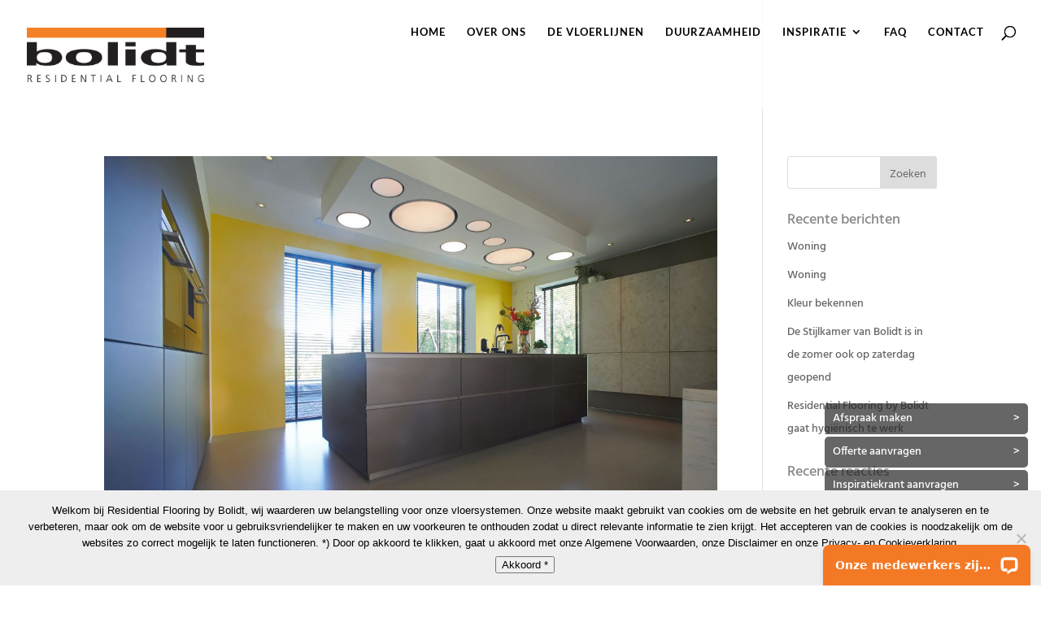

--- FILE ---
content_type: text/html; charset=UTF-8
request_url: https://residentialflooring.be/tag/gietvloer/
body_size: 44228
content:
<!DOCTYPE html>
<html lang="nl-NL">
<head>
	<meta charset="UTF-8" />
<meta http-equiv="X-UA-Compatible" content="IE=edge">
	

	<script type="text/javascript">
		document.documentElement.className = 'js';
	</script>

	<link rel="preconnect" href="https://fonts.gstatic.com" crossorigin /><meta name='robots' content='index, follow, max-image-preview:large, max-snippet:-1, max-video-preview:-1' />
	<style>img:is([sizes="auto" i], [sizes^="auto," i]) { contain-intrinsic-size: 3000px 1500px }</style>
	<script type="text/javascript">
			let jqueryParams=[],jQuery=function(r){return jqueryParams=[...jqueryParams,r],jQuery},$=function(r){return jqueryParams=[...jqueryParams,r],$};window.jQuery=jQuery,window.$=jQuery;let customHeadScripts=!1;jQuery.fn=jQuery.prototype={},$.fn=jQuery.prototype={},jQuery.noConflict=function(r){if(window.jQuery)return jQuery=window.jQuery,$=window.jQuery,customHeadScripts=!0,jQuery.noConflict},jQuery.ready=function(r){jqueryParams=[...jqueryParams,r]},$.ready=function(r){jqueryParams=[...jqueryParams,r]},jQuery.load=function(r){jqueryParams=[...jqueryParams,r]},$.load=function(r){jqueryParams=[...jqueryParams,r]},jQuery.fn.ready=function(r){jqueryParams=[...jqueryParams,r]},$.fn.ready=function(r){jqueryParams=[...jqueryParams,r]};</script>
	<!-- This site is optimized with the Yoast SEO plugin v26.0 - https://yoast.com/wordpress/plugins/seo/ -->
	<title>gietvloer Archieven - Residential Flooring</title>
	<link rel="canonical" href="https://residentialflooring.be/tag/gietvloer/" />
	<link rel="next" href="https://residentialflooring.be/tag/gietvloer/page/2/" />
	<meta property="og:locale" content="nl_NL" />
	<meta property="og:type" content="article" />
	<meta property="og:title" content="gietvloer Archieven - Residential Flooring" />
	<meta property="og:url" content="https://residentialflooring.be/tag/gietvloer/" />
	<meta property="og:site_name" content="Residential Flooring" />
	<meta name="twitter:card" content="summary_large_image" />
	<script type="application/ld+json" class="yoast-schema-graph">{"@context":"https://schema.org","@graph":[{"@type":"CollectionPage","@id":"https://residentialflooring.be/tag/gietvloer/","url":"https://residentialflooring.be/tag/gietvloer/","name":"gietvloer Archieven - Residential Flooring","isPartOf":{"@id":"https://residentialflooring.be/#website"},"primaryImageOfPage":{"@id":"https://residentialflooring.be/tag/gietvloer/#primaryimage"},"image":{"@id":"https://residentialflooring.be/tag/gietvloer/#primaryimage"},"thumbnailUrl":"https://residentialflooring.be/wp-content/uploads/2020/07/V-W-080798-PU10-3915.jpg","breadcrumb":{"@id":"https://residentialflooring.be/tag/gietvloer/#breadcrumb"},"inLanguage":"nl-NL"},{"@type":"ImageObject","inLanguage":"nl-NL","@id":"https://residentialflooring.be/tag/gietvloer/#primaryimage","url":"https://residentialflooring.be/wp-content/uploads/2020/07/V-W-080798-PU10-3915.jpg","contentUrl":"https://residentialflooring.be/wp-content/uploads/2020/07/V-W-080798-PU10-3915.jpg","width":1920,"height":1280,"caption":"Keuken Ode Pasta in de kleur Rots"},{"@type":"BreadcrumbList","@id":"https://residentialflooring.be/tag/gietvloer/#breadcrumb","itemListElement":[{"@type":"ListItem","position":1,"name":"Home","item":"https://residentialflooring.be/"},{"@type":"ListItem","position":2,"name":"gietvloer"}]},{"@type":"WebSite","@id":"https://residentialflooring.be/#website","url":"https://residentialflooring.be/","name":"Residential Flooring","description":"En nog een WordPress site","potentialAction":[{"@type":"SearchAction","target":{"@type":"EntryPoint","urlTemplate":"https://residentialflooring.be/?s={search_term_string}"},"query-input":{"@type":"PropertyValueSpecification","valueRequired":true,"valueName":"search_term_string"}}],"inLanguage":"nl-NL"}]}</script>
	<!-- / Yoast SEO plugin. -->


<link rel='dns-prefetch' href='//netdna.bootstrapcdn.com' />
<link rel="alternate" type="application/rss+xml" title="Residential Flooring &raquo; feed" href="https://residentialflooring.be/feed/" />
<link rel="alternate" type="application/rss+xml" title="Residential Flooring &raquo; reacties feed" href="https://residentialflooring.be/comments/feed/" />
<link rel="alternate" type="application/rss+xml" title="Residential Flooring &raquo; gietvloer tag feed" href="https://residentialflooring.be/tag/gietvloer/feed/" />
<meta content="Residential v." name="generator"/><style id='classic-theme-styles-inline-css' type='text/css'>
/*! This file is auto-generated */
.wp-block-button__link{color:#fff;background-color:#32373c;border-radius:9999px;box-shadow:none;text-decoration:none;padding:calc(.667em + 2px) calc(1.333em + 2px);font-size:1.125em}.wp-block-file__button{background:#32373c;color:#fff;text-decoration:none}
</style>
<link data-minify="1" rel='stylesheet' id='mpp_gutenberg-css' href='https://residentialflooring.be/wp-content/cache/min/1/wp-content/plugins/metronet-profile-picture/dist/blocks.style.build.css?ver=1732617773' type='text/css' media='all' />
<style id='global-styles-inline-css' type='text/css'>
:root{--wp--preset--aspect-ratio--square: 1;--wp--preset--aspect-ratio--4-3: 4/3;--wp--preset--aspect-ratio--3-4: 3/4;--wp--preset--aspect-ratio--3-2: 3/2;--wp--preset--aspect-ratio--2-3: 2/3;--wp--preset--aspect-ratio--16-9: 16/9;--wp--preset--aspect-ratio--9-16: 9/16;--wp--preset--color--black: #000000;--wp--preset--color--cyan-bluish-gray: #abb8c3;--wp--preset--color--white: #ffffff;--wp--preset--color--pale-pink: #f78da7;--wp--preset--color--vivid-red: #cf2e2e;--wp--preset--color--luminous-vivid-orange: #ff6900;--wp--preset--color--luminous-vivid-amber: #fcb900;--wp--preset--color--light-green-cyan: #7bdcb5;--wp--preset--color--vivid-green-cyan: #00d084;--wp--preset--color--pale-cyan-blue: #8ed1fc;--wp--preset--color--vivid-cyan-blue: #0693e3;--wp--preset--color--vivid-purple: #9b51e0;--wp--preset--gradient--vivid-cyan-blue-to-vivid-purple: linear-gradient(135deg,rgba(6,147,227,1) 0%,rgb(155,81,224) 100%);--wp--preset--gradient--light-green-cyan-to-vivid-green-cyan: linear-gradient(135deg,rgb(122,220,180) 0%,rgb(0,208,130) 100%);--wp--preset--gradient--luminous-vivid-amber-to-luminous-vivid-orange: linear-gradient(135deg,rgba(252,185,0,1) 0%,rgba(255,105,0,1) 100%);--wp--preset--gradient--luminous-vivid-orange-to-vivid-red: linear-gradient(135deg,rgba(255,105,0,1) 0%,rgb(207,46,46) 100%);--wp--preset--gradient--very-light-gray-to-cyan-bluish-gray: linear-gradient(135deg,rgb(238,238,238) 0%,rgb(169,184,195) 100%);--wp--preset--gradient--cool-to-warm-spectrum: linear-gradient(135deg,rgb(74,234,220) 0%,rgb(151,120,209) 20%,rgb(207,42,186) 40%,rgb(238,44,130) 60%,rgb(251,105,98) 80%,rgb(254,248,76) 100%);--wp--preset--gradient--blush-light-purple: linear-gradient(135deg,rgb(255,206,236) 0%,rgb(152,150,240) 100%);--wp--preset--gradient--blush-bordeaux: linear-gradient(135deg,rgb(254,205,165) 0%,rgb(254,45,45) 50%,rgb(107,0,62) 100%);--wp--preset--gradient--luminous-dusk: linear-gradient(135deg,rgb(255,203,112) 0%,rgb(199,81,192) 50%,rgb(65,88,208) 100%);--wp--preset--gradient--pale-ocean: linear-gradient(135deg,rgb(255,245,203) 0%,rgb(182,227,212) 50%,rgb(51,167,181) 100%);--wp--preset--gradient--electric-grass: linear-gradient(135deg,rgb(202,248,128) 0%,rgb(113,206,126) 100%);--wp--preset--gradient--midnight: linear-gradient(135deg,rgb(2,3,129) 0%,rgb(40,116,252) 100%);--wp--preset--font-size--small: 13px;--wp--preset--font-size--medium: 20px;--wp--preset--font-size--large: 36px;--wp--preset--font-size--x-large: 42px;--wp--preset--spacing--20: 0.44rem;--wp--preset--spacing--30: 0.67rem;--wp--preset--spacing--40: 1rem;--wp--preset--spacing--50: 1.5rem;--wp--preset--spacing--60: 2.25rem;--wp--preset--spacing--70: 3.38rem;--wp--preset--spacing--80: 5.06rem;--wp--preset--shadow--natural: 6px 6px 9px rgba(0, 0, 0, 0.2);--wp--preset--shadow--deep: 12px 12px 50px rgba(0, 0, 0, 0.4);--wp--preset--shadow--sharp: 6px 6px 0px rgba(0, 0, 0, 0.2);--wp--preset--shadow--outlined: 6px 6px 0px -3px rgba(255, 255, 255, 1), 6px 6px rgba(0, 0, 0, 1);--wp--preset--shadow--crisp: 6px 6px 0px rgba(0, 0, 0, 1);}:where(.is-layout-flex){gap: 0.5em;}:where(.is-layout-grid){gap: 0.5em;}body .is-layout-flex{display: flex;}.is-layout-flex{flex-wrap: wrap;align-items: center;}.is-layout-flex > :is(*, div){margin: 0;}body .is-layout-grid{display: grid;}.is-layout-grid > :is(*, div){margin: 0;}:where(.wp-block-columns.is-layout-flex){gap: 2em;}:where(.wp-block-columns.is-layout-grid){gap: 2em;}:where(.wp-block-post-template.is-layout-flex){gap: 1.25em;}:where(.wp-block-post-template.is-layout-grid){gap: 1.25em;}.has-black-color{color: var(--wp--preset--color--black) !important;}.has-cyan-bluish-gray-color{color: var(--wp--preset--color--cyan-bluish-gray) !important;}.has-white-color{color: var(--wp--preset--color--white) !important;}.has-pale-pink-color{color: var(--wp--preset--color--pale-pink) !important;}.has-vivid-red-color{color: var(--wp--preset--color--vivid-red) !important;}.has-luminous-vivid-orange-color{color: var(--wp--preset--color--luminous-vivid-orange) !important;}.has-luminous-vivid-amber-color{color: var(--wp--preset--color--luminous-vivid-amber) !important;}.has-light-green-cyan-color{color: var(--wp--preset--color--light-green-cyan) !important;}.has-vivid-green-cyan-color{color: var(--wp--preset--color--vivid-green-cyan) !important;}.has-pale-cyan-blue-color{color: var(--wp--preset--color--pale-cyan-blue) !important;}.has-vivid-cyan-blue-color{color: var(--wp--preset--color--vivid-cyan-blue) !important;}.has-vivid-purple-color{color: var(--wp--preset--color--vivid-purple) !important;}.has-black-background-color{background-color: var(--wp--preset--color--black) !important;}.has-cyan-bluish-gray-background-color{background-color: var(--wp--preset--color--cyan-bluish-gray) !important;}.has-white-background-color{background-color: var(--wp--preset--color--white) !important;}.has-pale-pink-background-color{background-color: var(--wp--preset--color--pale-pink) !important;}.has-vivid-red-background-color{background-color: var(--wp--preset--color--vivid-red) !important;}.has-luminous-vivid-orange-background-color{background-color: var(--wp--preset--color--luminous-vivid-orange) !important;}.has-luminous-vivid-amber-background-color{background-color: var(--wp--preset--color--luminous-vivid-amber) !important;}.has-light-green-cyan-background-color{background-color: var(--wp--preset--color--light-green-cyan) !important;}.has-vivid-green-cyan-background-color{background-color: var(--wp--preset--color--vivid-green-cyan) !important;}.has-pale-cyan-blue-background-color{background-color: var(--wp--preset--color--pale-cyan-blue) !important;}.has-vivid-cyan-blue-background-color{background-color: var(--wp--preset--color--vivid-cyan-blue) !important;}.has-vivid-purple-background-color{background-color: var(--wp--preset--color--vivid-purple) !important;}.has-black-border-color{border-color: var(--wp--preset--color--black) !important;}.has-cyan-bluish-gray-border-color{border-color: var(--wp--preset--color--cyan-bluish-gray) !important;}.has-white-border-color{border-color: var(--wp--preset--color--white) !important;}.has-pale-pink-border-color{border-color: var(--wp--preset--color--pale-pink) !important;}.has-vivid-red-border-color{border-color: var(--wp--preset--color--vivid-red) !important;}.has-luminous-vivid-orange-border-color{border-color: var(--wp--preset--color--luminous-vivid-orange) !important;}.has-luminous-vivid-amber-border-color{border-color: var(--wp--preset--color--luminous-vivid-amber) !important;}.has-light-green-cyan-border-color{border-color: var(--wp--preset--color--light-green-cyan) !important;}.has-vivid-green-cyan-border-color{border-color: var(--wp--preset--color--vivid-green-cyan) !important;}.has-pale-cyan-blue-border-color{border-color: var(--wp--preset--color--pale-cyan-blue) !important;}.has-vivid-cyan-blue-border-color{border-color: var(--wp--preset--color--vivid-cyan-blue) !important;}.has-vivid-purple-border-color{border-color: var(--wp--preset--color--vivid-purple) !important;}.has-vivid-cyan-blue-to-vivid-purple-gradient-background{background: var(--wp--preset--gradient--vivid-cyan-blue-to-vivid-purple) !important;}.has-light-green-cyan-to-vivid-green-cyan-gradient-background{background: var(--wp--preset--gradient--light-green-cyan-to-vivid-green-cyan) !important;}.has-luminous-vivid-amber-to-luminous-vivid-orange-gradient-background{background: var(--wp--preset--gradient--luminous-vivid-amber-to-luminous-vivid-orange) !important;}.has-luminous-vivid-orange-to-vivid-red-gradient-background{background: var(--wp--preset--gradient--luminous-vivid-orange-to-vivid-red) !important;}.has-very-light-gray-to-cyan-bluish-gray-gradient-background{background: var(--wp--preset--gradient--very-light-gray-to-cyan-bluish-gray) !important;}.has-cool-to-warm-spectrum-gradient-background{background: var(--wp--preset--gradient--cool-to-warm-spectrum) !important;}.has-blush-light-purple-gradient-background{background: var(--wp--preset--gradient--blush-light-purple) !important;}.has-blush-bordeaux-gradient-background{background: var(--wp--preset--gradient--blush-bordeaux) !important;}.has-luminous-dusk-gradient-background{background: var(--wp--preset--gradient--luminous-dusk) !important;}.has-pale-ocean-gradient-background{background: var(--wp--preset--gradient--pale-ocean) !important;}.has-electric-grass-gradient-background{background: var(--wp--preset--gradient--electric-grass) !important;}.has-midnight-gradient-background{background: var(--wp--preset--gradient--midnight) !important;}.has-small-font-size{font-size: var(--wp--preset--font-size--small) !important;}.has-medium-font-size{font-size: var(--wp--preset--font-size--medium) !important;}.has-large-font-size{font-size: var(--wp--preset--font-size--large) !important;}.has-x-large-font-size{font-size: var(--wp--preset--font-size--x-large) !important;}
:where(.wp-block-post-template.is-layout-flex){gap: 1.25em;}:where(.wp-block-post-template.is-layout-grid){gap: 1.25em;}
:where(.wp-block-columns.is-layout-flex){gap: 2em;}:where(.wp-block-columns.is-layout-grid){gap: 2em;}
:root :where(.wp-block-pullquote){font-size: 1.5em;line-height: 1.6;}
</style>
<link rel='stylesheet' id='cookie-notice-front-css' href='https://residentialflooring.be/wp-content/plugins/cookie-notice/css/front.min.css?ver=2.5.7' type='text/css' media='all' />
<link data-minify="1" rel='stylesheet' id='dp-ppp-css-css' href='https://residentialflooring.be/wp-content/cache/min/1/wp-content/plugins/dp-portfolio-posts-pro/css/style.css?ver=1732617773' type='text/css' media='all' />
<link data-minify="1" rel='stylesheet' id='parent-style-css' href='https://residentialflooring.be/wp-content/cache/min/1/wp-content/themes/Divi/style.css?ver=1732617773' type='text/css' media='all' />
<link data-minify="1" rel='stylesheet' id='prefix-font-awesome-css' href='https://residentialflooring.be/wp-content/cache/min/1/font-awesome/4.0.3/css/font-awesome.min.css?ver=1732617773' type='text/css' media='all' />
<style id='divi-style-parent-inline-inline-css' type='text/css'>
/*!
Theme Name: Divi
Theme URI: http://www.elegantthemes.com/gallery/divi/
Version: 4.10.8
Description: Smart. Flexible. Beautiful. Divi is the most powerful theme in our collection.
Author: Elegant Themes
Author URI: http://www.elegantthemes.com
License: GNU General Public License v2
License URI: http://www.gnu.org/licenses/gpl-2.0.html
*/

a,abbr,acronym,address,applet,b,big,blockquote,body,center,cite,code,dd,del,dfn,div,dl,dt,em,fieldset,font,form,h1,h2,h3,h4,h5,h6,html,i,iframe,img,ins,kbd,label,legend,li,object,ol,p,pre,q,s,samp,small,span,strike,strong,sub,sup,tt,u,ul,var{margin:0;padding:0;border:0;outline:0;font-size:100%;-ms-text-size-adjust:100%;-webkit-text-size-adjust:100%;vertical-align:baseline;background:transparent}body{line-height:1}ol,ul{list-style:none}blockquote,q{quotes:none}blockquote:after,blockquote:before,q:after,q:before{content:"";content:none}blockquote{margin:20px 0 30px;border-left:5px solid;padding-left:20px}:focus{outline:0}del{text-decoration:line-through}pre{overflow:auto;padding:10px}figure{margin:0}table{border-collapse:collapse;border-spacing:0}article,aside,footer,header,hgroup,nav,section{display:block}body{font-family:Open Sans,Arial,sans-serif;font-size:14px;color:#666;background-color:#fff;line-height:1.7em;font-weight:500;-webkit-font-smoothing:antialiased;-moz-osx-font-smoothing:grayscale}body.page-template-page-template-blank-php #page-container{padding-top:0!important}body.et_cover_background{background-size:cover!important;background-position:top!important;background-repeat:no-repeat!important;background-attachment:fixed}a{color:#2ea3f2}a,a:hover{text-decoration:none}p{padding-bottom:1em}p:not(.has-background):last-of-type{padding-bottom:0}p.et_normal_padding{padding-bottom:1em}strong{font-weight:700}cite,em,i{font-style:italic}code,pre{font-family:Courier New,monospace;margin-bottom:10px}ins{text-decoration:none}sub,sup{height:0;line-height:1;position:relative;vertical-align:baseline}sup{bottom:.8em}sub{top:.3em}dl{margin:0 0 1.5em}dl dt{font-weight:700}dd{margin-left:1.5em}blockquote p{padding-bottom:0}embed,iframe,object,video{max-width:100%}h1,h2,h3,h4,h5,h6{color:#333;padding-bottom:10px;line-height:1em;font-weight:500}h1 a,h2 a,h3 a,h4 a,h5 a,h6 a{color:inherit}h1{font-size:30px}h2{font-size:26px}h3{font-size:22px}h4{font-size:18px}h5{font-size:16px}h6{font-size:14px}input{-webkit-appearance:none}input[type=checkbox]{-webkit-appearance:checkbox}input[type=radio]{-webkit-appearance:radio}input.text,input.title,input[type=email],input[type=password],input[type=tel],input[type=text],select,textarea{background-color:#fff;border:1px solid #bbb;padding:2px;color:#4e4e4e}input.text:focus,input.title:focus,input[type=text]:focus,select:focus,textarea:focus{border-color:#2d3940;color:#3e3e3e}input.text,input.title,input[type=text],select,textarea{margin:0}textarea{padding:4px}button,input,select,textarea{font-family:inherit}img{max-width:100%;height:auto}.clear{clear:both}br.clear{margin:0;padding:0}.pagination{clear:both}#et_search_icon:hover,.et-social-icon a:hover,.et_password_protected_form .et_submit_button,.form-submit .et_pb_buttontton.alt.disabled,.nav-single a,.posted_in a{color:#2ea3f2}.et-search-form,blockquote{border-color:#2ea3f2}#main-content{background-color:#fff}.container{width:80%;max-width:1080px;margin:auto;position:relative}body:not(.et-tb) #main-content .container,body:not(.et-tb-has-header) #main-content .container{padding-top:58px}.et_full_width_page #main-content .container:before{display:none}.main_title{margin-bottom:20px}.et_password_protected_form .et_submit_button:hover,.form-submit .et_pb_button:hover{background:rgba(0,0,0,.05)}.et_button_icon_visible .et_pb_button{padding-right:2em;padding-left:.7em}.et_button_icon_visible .et_pb_button:after{opacity:1;margin-left:0}.et_button_left .et_pb_button:hover:after{left:.15em}.et_button_left .et_pb_button:after{margin-left:0;left:1em}.et_button_icon_visible.et_button_left .et_pb_button,.et_button_left .et_pb_button:hover,.et_button_left .et_pb_module .et_pb_button:hover{padding-left:2em;padding-right:.7em}.et_button_icon_visible.et_button_left .et_pb_button:after,.et_button_left .et_pb_button:hover:after{left:.15em}.et_password_protected_form .et_submit_button:hover,.form-submit .et_pb_button:hover{padding:.3em 1em}.et_button_no_icon .et_pb_button:after{display:none}.et_button_no_icon.et_button_icon_visible.et_button_left .et_pb_button,.et_button_no_icon.et_button_left .et_pb_button:hover,.et_button_no_icon .et_pb_button,.et_button_no_icon .et_pb_button:hover{padding:.3em 1em!important}.et_button_custom_icon .et_pb_button:after{line-height:1.7em}.et_button_custom_icon.et_button_icon_visible .et_pb_button:after,.et_button_custom_icon .et_pb_button:hover:after{margin-left:.3em}#left-area .post_format-post-format-gallery .wp-block-gallery:first-of-type{padding:0;margin-bottom:-16px}.entry-content table:not(.variations){border:1px solid #eee;margin:0 0 15px;text-align:left;width:100%}.entry-content thead th,.entry-content tr th{color:#555;font-weight:700;padding:9px 24px}.entry-content tr td{border-top:1px solid #eee;padding:6px 24px}#left-area ul,.entry-content ul,.et-l--body ul,.et-l--footer ul,.et-l--header ul{list-style-type:disc;padding:0 0 23px 1em;line-height:26px}#left-area ol,.entry-content ol,.et-l--body ol,.et-l--footer ol,.et-l--header ol{list-style-type:decimal;list-style-position:inside;padding:0 0 23px;line-height:26px}#left-area ul li ul,.entry-content ul li ol{padding:2px 0 2px 20px}#left-area ol li ul,.entry-content ol li ol,.et-l--body ol li ol,.et-l--footer ol li ol,.et-l--header ol li ol{padding:2px 0 2px 35px}#left-area ul.wp-block-gallery{display:-webkit-box;display:-ms-flexbox;display:flex;-ms-flex-wrap:wrap;flex-wrap:wrap;list-style-type:none;padding:0}#left-area ul.products{padding:0!important;line-height:1.7!important;list-style:none!important}.gallery-item a{display:block}.gallery-caption,.gallery-item a{width:90%}#wpadminbar{z-index:100001}#left-area .post-meta{font-size:14px;padding-bottom:15px}#left-area .post-meta a{text-decoration:none;color:#666}#left-area .et_featured_image{padding-bottom:7px}.single .post{padding-bottom:25px}body.single .et_audio_content{margin-bottom:-6px}.nav-single a{text-decoration:none;color:#2ea3f2;font-size:14px;font-weight:400}.nav-previous{float:left}.nav-next{float:right}.et_password_protected_form p input{background-color:#eee;border:none!important;width:100%!important;border-radius:0!important;font-size:14px;color:#999!important;padding:16px!important;-webkit-box-sizing:border-box;box-sizing:border-box}.et_password_protected_form label{display:none}.et_password_protected_form .et_submit_button{font-family:inherit;display:block;float:right;margin:8px auto 0;cursor:pointer}.post-password-required p.nocomments.container{max-width:100%}.post-password-required p.nocomments.container:before{display:none}.aligncenter,div.post .new-post .aligncenter{display:block;margin-left:auto;margin-right:auto}.wp-caption{border:1px solid #ddd;text-align:center;background-color:#f3f3f3;margin-bottom:10px;max-width:96%;padding:8px}.wp-caption.alignleft{margin:0 30px 20px 0}.wp-caption.alignright{margin:0 0 20px 30px}.wp-caption img{margin:0;padding:0;border:0}.wp-caption p.wp-caption-text{font-size:12px;padding:0 4px 5px;margin:0}.alignright{float:right}.alignleft{float:left}img.alignleft{display:inline;float:left;margin-right:15px}img.alignright{display:inline;float:right;margin-left:15px}.page.et_pb_pagebuilder_layout #main-content{background-color:transparent}body #main-content .et_builder_inner_content>h1,body #main-content .et_builder_inner_content>h2,body #main-content .et_builder_inner_content>h3,body #main-content .et_builder_inner_content>h4,body #main-content .et_builder_inner_content>h5,body #main-content .et_builder_inner_content>h6{line-height:1.4em}body #main-content .et_builder_inner_content>p{line-height:1.7em}.wp-block-pullquote{margin:20px 0 30px}.wp-block-pullquote.has-background blockquote{border-left:none}.wp-block-group.has-background{padding:1.5em 1.5em .5em}@media (min-width:981px){#left-area{width:79.125%;padding-bottom:23px}#main-content .container:before{content:"";position:absolute;top:0;height:100%;width:1px;background-color:#e2e2e2}.et_full_width_page #left-area,.et_no_sidebar #left-area{float:none;width:100%!important}.et_full_width_page #left-area{padding-bottom:0}.et_no_sidebar #main-content .container:before{display:none}}@media (max-width:980px){#page-container{padding-top:80px}.et-tb #page-container,.et-tb-has-header #page-container{padding-top:0!important}#left-area,#sidebar{width:100%!important}#main-content .container:before{display:none!important}.et_full_width_page .et_gallery_item:nth-child(4n+1){clear:none}}@media print{#page-container{padding-top:0!important}}#wp-admin-bar-et-use-visual-builder a:before{font-family:ETmodules!important;content:"\e625";font-size:30px!important;width:28px;margin-top:-3px;color:#974df3!important}#wp-admin-bar-et-use-visual-builder:hover a:before{color:#fff!important}#wp-admin-bar-et-use-visual-builder:hover a,#wp-admin-bar-et-use-visual-builder a:hover{transition:background-color .5s ease;-webkit-transition:background-color .5s ease;-moz-transition:background-color .5s ease;background-color:#7e3bd0!important;color:#fff!important}* html .clearfix,:first-child+html .clearfix{zoom:1}.iphone .et_pb_section_video_bg video::-webkit-media-controls-start-playback-button{display:none!important;-webkit-appearance:none}.et_mobile_device .et_pb_section_parallax .et_pb_parallax_css{background-attachment:scroll}.et-social-facebook a.icon:before{content:"\e093"}.et-social-twitter a.icon:before{content:"\e094"}.et-social-google-plus a.icon:before{content:"\e096"}.et-social-instagram a.icon:before{content:"\e09a"}.et-social-rss a.icon:before{content:"\e09e"}.ai1ec-single-event:after{content:" ";display:table;clear:both}.evcal_event_details .evcal_evdata_cell .eventon_details_shading_bot.eventon_details_shading_bot{z-index:3}.wp-block-divi-layout{margin-bottom:1em}*{-webkit-box-sizing:border-box;box-sizing:border-box}#et-info-email:before,#et-info-phone:before,#et_search_icon:before,.comment-reply-link:after,.et-cart-info span:before,.et-pb-arrow-next:before,.et-pb-arrow-prev:before,.et-social-icon a:before,.et_audio_container .mejs-playpause-button button:before,.et_audio_container .mejs-volume-button button:before,.et_overlay:before,.et_password_protected_form .et_submit_button:after,.et_pb_button:after,.et_pb_contact_reset:after,.et_pb_contact_submit:after,.et_pb_font_icon:before,.et_pb_newsletter_button:after,.et_pb_pricing_table_button:after,.et_pb_promo_button:after,.et_pb_social_icon a.icon:before,.et_pb_testimonial:before,.et_pb_toggle_title:before,.form-submit .et_pb_button:after,.mobile_menu_bar:before,a.et_pb_more_button:after{font-family:ETmodules!important;speak:none;font-style:normal;font-weight:400;-webkit-font-feature-settings:normal;font-feature-settings:normal;font-variant:normal;text-transform:none;line-height:1;-webkit-font-smoothing:antialiased;-moz-osx-font-smoothing:grayscale;text-shadow:0 0;direction:ltr}.et_pb_custom_button_icon.et_pb_button:after,.et_pb_login .et_pb_custom_button_icon.et_pb_button:after{content:attr(data-icon)}.et_pb_woo_custom_button_icon .et_pb_custom_button_icon.et_pb_button:after{content:attr(data-icon)!important}.et-pb-icon{font-family:ETmodules;content:attr(data-icon);speak:none;font-weight:400;-webkit-font-feature-settings:normal;font-feature-settings:normal;font-variant:normal;text-transform:none;line-height:1;-webkit-font-smoothing:antialiased;font-size:96px;font-style:normal;display:inline-block;-webkit-box-sizing:border-box;box-sizing:border-box;direction:ltr}#et-ajax-saving{display:none;-webkit-transition:background .3s,-webkit-box-shadow .3s;transition:background .3s,-webkit-box-shadow .3s;transition:background .3s,box-shadow .3s;transition:background .3s,box-shadow .3s,-webkit-box-shadow .3s;-webkit-box-shadow:rgba(0,139,219,.247059) 0 0 60px;box-shadow:0 0 60px rgba(0,139,219,.247059);position:fixed;top:50%;left:50%;width:50px;height:50px;background:#fff;border-radius:50px;margin:-25px 0 0 -25px;z-index:999999;text-align:center}#et-ajax-saving img{margin:9px}.et-safe-mode-indicator,.et-safe-mode-indicator:focus,.et-safe-mode-indicator:hover{-webkit-box-shadow:0 5px 10px rgba(41,196,169,.15);box-shadow:0 5px 10px rgba(41,196,169,.15);background:#29c4a9;color:#fff;font-size:14px;font-weight:600;padding:12px;line-height:16px;border-radius:3px;position:fixed;bottom:30px;right:30px;z-index:999999;text-decoration:none;font-family:Open Sans,sans-serif;-webkit-font-smoothing:antialiased;-moz-osx-font-smoothing:grayscale}.et_pb_button{font-size:20px;font-weight:500;padding:.3em 1em;line-height:1.7em!important;background-color:transparent;background-size:cover;background-position:50%;background-repeat:no-repeat;border:2px solid;border-radius:3px;-webkit-transition-duration:.2s;transition-duration:.2s;-webkit-transition-property:all!important;transition-property:all!important}.et_pb_button,.et_pb_button_inner{position:relative}.et_pb_button:hover,.et_pb_module .et_pb_button:hover{border:2px solid transparent;padding:.3em 2em .3em .7em}.et_pb_button:hover{background-color:hsla(0,0%,100%,.2)}.et_pb_bg_layout_light.et_pb_button:hover,.et_pb_bg_layout_light .et_pb_button:hover{background-color:rgba(0,0,0,.05)}.et_pb_button:after,.et_pb_button:before{font-size:32px;line-height:1em;content:"\35";opacity:0;position:absolute;margin-left:-1em;-webkit-transition:all .2s;transition:all .2s;text-transform:none;-webkit-font-feature-settings:"kern" off;font-feature-settings:"kern" off;font-variant:none;font-style:normal;font-weight:400;text-shadow:none}.et_pb_button.et_hover_enabled:hover:after,.et_pb_button.et_pb_hovered:hover:after{-webkit-transition:none!important;transition:none!important}.et_pb_button:before{display:none}.et_pb_button:hover:after{opacity:1;margin-left:0}.et_pb_column_1_3 h1,.et_pb_column_1_4 h1,.et_pb_column_1_5 h1,.et_pb_column_1_6 h1,.et_pb_column_2_5 h1{font-size:26px}.et_pb_column_1_3 h2,.et_pb_column_1_4 h2,.et_pb_column_1_5 h2,.et_pb_column_1_6 h2,.et_pb_column_2_5 h2{font-size:23px}.et_pb_column_1_3 h3,.et_pb_column_1_4 h3,.et_pb_column_1_5 h3,.et_pb_column_1_6 h3,.et_pb_column_2_5 h3{font-size:20px}.et_pb_column_1_3 h4,.et_pb_column_1_4 h4,.et_pb_column_1_5 h4,.et_pb_column_1_6 h4,.et_pb_column_2_5 h4{font-size:18px}.et_pb_column_1_3 h5,.et_pb_column_1_4 h5,.et_pb_column_1_5 h5,.et_pb_column_1_6 h5,.et_pb_column_2_5 h5{font-size:16px}.et_pb_column_1_3 h6,.et_pb_column_1_4 h6,.et_pb_column_1_5 h6,.et_pb_column_1_6 h6,.et_pb_column_2_5 h6{font-size:15px}.et_pb_bg_layout_dark,.et_pb_bg_layout_dark h1,.et_pb_bg_layout_dark h2,.et_pb_bg_layout_dark h3,.et_pb_bg_layout_dark h4,.et_pb_bg_layout_dark h5,.et_pb_bg_layout_dark h6{color:#fff!important}.et_pb_module.et_pb_text_align_left{text-align:left}.et_pb_module.et_pb_text_align_center{text-align:center}.et_pb_module.et_pb_text_align_right{text-align:right}.et_pb_module.et_pb_text_align_justified{text-align:justify}.clearfix:after{visibility:hidden;display:block;font-size:0;content:" ";clear:both;height:0}.et_pb_bg_layout_light .et_pb_more_button{color:#2ea3f2}.et_builder_inner_content{position:relative;z-index:1}header .et_builder_inner_content{z-index:2}.et_pb_css_mix_blend_mode_passthrough{mix-blend-mode:unset!important}.et_pb_image_container{margin:-20px -20px 29px}.et_pb_module_inner{position:relative}.et_hover_enabled_preview{z-index:2}.et_hover_enabled:hover{position:relative;z-index:2}.et_pb_all_tabs,.et_pb_module,.et_pb_posts_nav a,.et_pb_tab,.et_pb_with_background{background-size:cover;background-position:50%;background-repeat:no-repeat}.et_pb_with_border{position:relative;border:0 solid #333}.post-password-required .et_pb_row{padding:0;width:100%}.post-password-required .et_password_protected_form{min-height:0}body.et_pb_pagebuilder_layout.et_pb_show_title .post-password-required .et_password_protected_form h1,body:not(.et_pb_pagebuilder_layout) .post-password-required .et_password_protected_form h1{display:none}.et_pb_no_bg{padding:0!important}.et_overlay.et_pb_inline_icon:before,.et_pb_inline_icon:before{content:attr(data-icon)}.et_pb_more_button{color:inherit;text-shadow:none;text-decoration:none;display:inline-block;margin-top:20px}.et_parallax_bg_wrap{overflow:hidden;position:absolute;top:0;right:0;bottom:0;left:0}.et_parallax_bg{background-repeat:no-repeat;background-position:top;background-size:cover;position:absolute;bottom:0;left:0;width:100%;height:100%;display:block}.et_parallax_bg.et_parallax_bg__hover,.et_parallax_bg.et_parallax_bg_phone,.et_parallax_bg.et_parallax_bg_tablet,.et_pb_section_parallax_hover:hover .et_parallax_bg:not(.et_parallax_bg__hover){display:none}.et_pb_section_parallax_hover:hover .et_parallax_bg.et_parallax_bg__hover{display:block}.et_pb_module.et_pb_section_parallax,.et_pb_posts_nav a.et_pb_section_parallax,.et_pb_tab.et_pb_section_parallax{position:relative}.et_pb_section_parallax .et_pb_parallax_css,.et_pb_slides .et_parallax_bg.et_pb_parallax_css{background-attachment:fixed}body.et-bfb .et_pb_section_parallax .et_pb_parallax_css,body.et-bfb .et_pb_slides .et_parallax_bg.et_pb_parallax_css{background-attachment:scroll;bottom:auto}.et_pb_section_parallax.et_pb_column .et_pb_module,.et_pb_section_parallax.et_pb_row .et_pb_column,.et_pb_section_parallax.et_pb_row .et_pb_module{z-index:9;position:relative}.et_pb_more_button:hover:after{opacity:1;margin-left:0}.et_pb_preload .et_pb_section_video_bg,.et_pb_preload>div{visibility:hidden}.et_pb_preload,.et_pb_section.et_pb_section_video.et_pb_preload{position:relative;background:#464646!important}.et_pb_preload:before{content:"";position:absolute;top:50%;left:50%;background:url(https://residentialflooring.be/wp-content/themes/Divi/includes/builder/styles/images/preloader.gif) no-repeat;border-radius:32px;width:32px;height:32px;margin:-16px 0 0 -16px}.box-shadow-overlay{position:absolute;top:0;left:0;width:100%;height:100%;z-index:10;pointer-events:none}.et_pb_section>.box-shadow-overlay~.et_pb_row{z-index:11}.et_pb_row>.box-shadow-overlay{z-index:8}.has-box-shadow-overlay{position:relative}.et_clickable{cursor:pointer}.screen-reader-text{border:0;clip:rect(1px,1px,1px,1px);-webkit-clip-path:inset(50%);clip-path:inset(50%);height:1px;margin:-1px;overflow:hidden;padding:0;position:absolute!important;width:1px;word-wrap:normal!important}.et_multi_view_hidden,.et_multi_view_hidden_image{display:none!important}@keyframes multi-view-image-fade{0%{opacity:0}10%{opacity:.1}20%{opacity:.2}30%{opacity:.3}40%{opacity:.4}50%{opacity:.5}60%{opacity:.6}70%{opacity:.7}80%{opacity:.8}90%{opacity:.9}to{opacity:1}}.et_multi_view_image__loading{visibility:hidden}.et_multi_view_image__loaded{-webkit-animation:multi-view-image-fade .5s;animation:multi-view-image-fade .5s}#et-pb-motion-effects-offset-tracker{visibility:hidden!important;opacity:0;position:absolute;top:0;left:0}.et-pb-before-scroll-animation{opacity:0}header.et-l.et-l--header:after{clear:both;display:block;content:""}.et_pb_module{-webkit-animation-timing-function:linear;animation-timing-function:linear;-webkit-animation-duration:.2s;animation-duration:.2s}@-webkit-keyframes fadeBottom{0%{opacity:0;-webkit-transform:translateY(10%);transform:translateY(10%)}to{opacity:1;-webkit-transform:translateY(0);transform:translateY(0)}}@keyframes fadeBottom{0%{opacity:0;-webkit-transform:translateY(10%);transform:translateY(10%)}to{opacity:1;-webkit-transform:translateY(0);transform:translateY(0)}}@-webkit-keyframes fadeLeft{0%{opacity:0;-webkit-transform:translateX(-10%);transform:translateX(-10%)}to{opacity:1;-webkit-transform:translateX(0);transform:translateX(0)}}@keyframes fadeLeft{0%{opacity:0;-webkit-transform:translateX(-10%);transform:translateX(-10%)}to{opacity:1;-webkit-transform:translateX(0);transform:translateX(0)}}@-webkit-keyframes fadeRight{0%{opacity:0;-webkit-transform:translateX(10%);transform:translateX(10%)}to{opacity:1;-webkit-transform:translateX(0);transform:translateX(0)}}@keyframes fadeRight{0%{opacity:0;-webkit-transform:translateX(10%);transform:translateX(10%)}to{opacity:1;-webkit-transform:translateX(0);transform:translateX(0)}}@-webkit-keyframes fadeTop{0%{opacity:0;-webkit-transform:translateY(-10%);transform:translateY(-10%)}to{opacity:1;-webkit-transform:translateX(0);transform:translateX(0)}}@keyframes fadeTop{0%{opacity:0;-webkit-transform:translateY(-10%);transform:translateY(-10%)}to{opacity:1;-webkit-transform:translateX(0);transform:translateX(0)}}@-webkit-keyframes fadeIn{0%{opacity:0}to{opacity:1}}@keyframes fadeIn{0%{opacity:0}to{opacity:1}}.et-waypoint:not(.et_pb_counters){opacity:0}@media (min-width:981px){.et_pb_section.et_section_specialty div.et_pb_row .et_pb_column .et_pb_column .et_pb_module.et-last-child,.et_pb_section.et_section_specialty div.et_pb_row .et_pb_column .et_pb_column .et_pb_module:last-child,.et_pb_section.et_section_specialty div.et_pb_row .et_pb_column .et_pb_row_inner .et_pb_column .et_pb_module.et-last-child,.et_pb_section.et_section_specialty div.et_pb_row .et_pb_column .et_pb_row_inner .et_pb_column .et_pb_module:last-child,.et_pb_section div.et_pb_row .et_pb_column .et_pb_module.et-last-child,.et_pb_section div.et_pb_row .et_pb_column .et_pb_module:last-child{margin-bottom:0}}@media (max-width:980px){.et_overlay.et_pb_inline_icon_tablet:before,.et_pb_inline_icon_tablet:before{content:attr(data-icon-tablet)}.et_parallax_bg.et_parallax_bg_tablet_exist{display:none}.et_parallax_bg.et_parallax_bg_tablet{display:block}.et_pb_column .et_pb_module{margin-bottom:30px}.et_pb_row .et_pb_column .et_pb_module.et-last-child,.et_pb_row .et_pb_column .et_pb_module:last-child,.et_section_specialty .et_pb_row .et_pb_column .et_pb_module.et-last-child,.et_section_specialty .et_pb_row .et_pb_column .et_pb_module:last-child{margin-bottom:0}.et_pb_more_button{display:inline-block!important}.et_pb_bg_layout_light_tablet.et_pb_button,.et_pb_bg_layout_light_tablet.et_pb_module.et_pb_button,.et_pb_bg_layout_light_tablet .et_pb_more_button{color:#2ea3f2}.et_pb_bg_layout_light_tablet .et_pb_forgot_password a{color:#666}.et_pb_bg_layout_light_tablet h1,.et_pb_bg_layout_light_tablet h2,.et_pb_bg_layout_light_tablet h3,.et_pb_bg_layout_light_tablet h4,.et_pb_bg_layout_light_tablet h5,.et_pb_bg_layout_light_tablet h6{color:#333!important}.et_pb_module .et_pb_bg_layout_light_tablet.et_pb_button{color:#2ea3f2!important}.et_pb_bg_layout_light_tablet{color:#666!important}.et_pb_bg_layout_dark_tablet,.et_pb_bg_layout_dark_tablet h1,.et_pb_bg_layout_dark_tablet h2,.et_pb_bg_layout_dark_tablet h3,.et_pb_bg_layout_dark_tablet h4,.et_pb_bg_layout_dark_tablet h5,.et_pb_bg_layout_dark_tablet h6{color:#fff!important}.et_pb_bg_layout_dark_tablet.et_pb_button,.et_pb_bg_layout_dark_tablet.et_pb_module.et_pb_button,.et_pb_bg_layout_dark_tablet .et_pb_more_button{color:inherit}.et_pb_bg_layout_dark_tablet .et_pb_forgot_password a{color:#fff}.et_pb_module.et_pb_text_align_left-tablet{text-align:left}.et_pb_module.et_pb_text_align_center-tablet{text-align:center}.et_pb_module.et_pb_text_align_right-tablet{text-align:right}.et_pb_module.et_pb_text_align_justified-tablet{text-align:justify}}@media (max-width:767px){.et_pb_more_button{display:inline-block!important}.et_overlay.et_pb_inline_icon_phone:before,.et_pb_inline_icon_phone:before{content:attr(data-icon-phone)}.et_parallax_bg.et_parallax_bg_phone_exist{display:none}.et_parallax_bg.et_parallax_bg_phone{display:block}.et-hide-mobile{display:none!important}.et_pb_bg_layout_light_phone.et_pb_button,.et_pb_bg_layout_light_phone.et_pb_module.et_pb_button,.et_pb_bg_layout_light_phone .et_pb_more_button{color:#2ea3f2}.et_pb_bg_layout_light_phone .et_pb_forgot_password a{color:#666}.et_pb_bg_layout_light_phone h1,.et_pb_bg_layout_light_phone h2,.et_pb_bg_layout_light_phone h3,.et_pb_bg_layout_light_phone h4,.et_pb_bg_layout_light_phone h5,.et_pb_bg_layout_light_phone h6{color:#333!important}.et_pb_module .et_pb_bg_layout_light_phone.et_pb_button{color:#2ea3f2!important}.et_pb_bg_layout_light_phone{color:#666!important}.et_pb_bg_layout_dark_phone,.et_pb_bg_layout_dark_phone h1,.et_pb_bg_layout_dark_phone h2,.et_pb_bg_layout_dark_phone h3,.et_pb_bg_layout_dark_phone h4,.et_pb_bg_layout_dark_phone h5,.et_pb_bg_layout_dark_phone h6{color:#fff!important}.et_pb_bg_layout_dark_phone.et_pb_button,.et_pb_bg_layout_dark_phone.et_pb_module.et_pb_button,.et_pb_bg_layout_dark_phone .et_pb_more_button{color:inherit}.et_pb_module .et_pb_bg_layout_dark_phone.et_pb_button{color:#fff!important}.et_pb_bg_layout_dark_phone .et_pb_forgot_password a{color:#fff}.et_pb_module.et_pb_text_align_left-phone{text-align:left}.et_pb_module.et_pb_text_align_center-phone{text-align:center}.et_pb_module.et_pb_text_align_right-phone{text-align:right}.et_pb_module.et_pb_text_align_justified-phone{text-align:justify}}@media (max-width:479px){a.et_pb_more_button{display:block}}@media (min-width:768px) and (max-width:980px){[data-et-multi-view-load-tablet-hidden=true]:not(.et_multi_view_swapped){display:none!important}}@media (max-width:767px){[data-et-multi-view-load-phone-hidden=true]:not(.et_multi_view_swapped){display:none!important}}@-webkit-keyframes multi-view-image-fade{0%{-webkit-transform:scale(1);transform:scale(1);opacity:1}50%{-webkit-transform:scale(1.01);transform:scale(1.01);opacity:1}to{-webkit-transform:scale(1);transform:scale(1);opacity:1}}
</style>
<style id='divi-dynamic-critical-inline-css' type='text/css'>
@font-face{font-family:ETmodules;font-display:block;src:url(https://residentialflooring.be/wp-content/themes/Divi/core/admin/fonts/modules/all/modules.eot);src:url(https://residentialflooring.be/wp-content/themes/Divi/core/admin/fonts/modules/all/modules.eot?#iefix) format("embedded-opentype"),url(https://residentialflooring.be/wp-content/themes/Divi/core/admin/fonts/modules/all/modules.ttf) format("truetype"),url(https://residentialflooring.be/wp-content/themes/Divi/core/admin/fonts/modules/all/modules.woff) format("woff"),url(https://residentialflooring.be/wp-content/themes/Divi/core/admin/fonts/modules/all/modules.svg#ETmodules) format("svg");font-weight:400;font-style:normal}
.et_audio_content,.et_link_content,.et_quote_content{background-color:#2ea3f2}.et_pb_post .et-pb-controllers a{margin-bottom:10px}.format-gallery .et-pb-controllers{bottom:0}.et_pb_blog_grid .et_audio_content{margin-bottom:19px}.et_pb_row .et_pb_blog_grid .et_pb_post .et_pb_slide{min-height:180px}.et_audio_content .wp-block-audio{margin:0;padding:0}.et_audio_content h2{line-height:44px}.et_pb_column_1_2 .et_audio_content h2,.et_pb_column_1_3 .et_audio_content h2,.et_pb_column_1_4 .et_audio_content h2,.et_pb_column_1_5 .et_audio_content h2,.et_pb_column_1_6 .et_audio_content h2,.et_pb_column_2_5 .et_audio_content h2,.et_pb_column_3_5 .et_audio_content h2,.et_pb_column_3_8 .et_audio_content h2{margin-bottom:9px;margin-top:0}.et_pb_column_1_2 .et_audio_content,.et_pb_column_3_5 .et_audio_content{padding:35px 40px}.et_pb_column_1_2 .et_audio_content h2,.et_pb_column_3_5 .et_audio_content h2{line-height:32px}.et_pb_column_1_3 .et_audio_content,.et_pb_column_1_4 .et_audio_content,.et_pb_column_1_5 .et_audio_content,.et_pb_column_1_6 .et_audio_content,.et_pb_column_2_5 .et_audio_content,.et_pb_column_3_8 .et_audio_content{padding:35px 20px}.et_pb_column_1_3 .et_audio_content h2,.et_pb_column_1_4 .et_audio_content h2,.et_pb_column_1_5 .et_audio_content h2,.et_pb_column_1_6 .et_audio_content h2,.et_pb_column_2_5 .et_audio_content h2,.et_pb_column_3_8 .et_audio_content h2{font-size:18px;line-height:26px}article.et_pb_has_overlay .et_pb_blog_image_container{position:relative}.et_pb_post>.et_main_video_container{position:relative;margin-bottom:30px}.et_pb_post .et_pb_video_overlay .et_pb_video_play{color:#fff}.et_pb_post .et_pb_video_overlay_hover:hover{background:rgba(0,0,0,.6)}.et_audio_content,.et_link_content,.et_quote_content{text-align:center;word-wrap:break-word;position:relative;padding:50px 60px}.et_audio_content h2,.et_link_content a.et_link_main_url,.et_link_content h2,.et_quote_content blockquote cite,.et_quote_content blockquote p{color:#fff!important}.et_quote_main_link{position:absolute;text-indent:-9999px;width:100%;height:100%;display:block;top:0;left:0}.et_quote_content blockquote{padding:0;margin:0;border:none}.et_audio_content h2,.et_link_content h2,.et_quote_content blockquote p{margin-top:0}.et_audio_content h2{margin-bottom:20px}.et_audio_content h2,.et_link_content h2,.et_quote_content blockquote p{line-height:44px}.et_link_content a.et_link_main_url,.et_quote_content blockquote cite{font-size:18px;font-weight:200}.et_quote_content blockquote cite{font-style:normal}.et_pb_column_2_3 .et_quote_content{padding:50px 42px 45px}.et_pb_column_2_3 .et_audio_content,.et_pb_column_2_3 .et_link_content{padding:40px 40px 45px}.et_pb_column_1_2 .et_audio_content,.et_pb_column_1_2 .et_link_content,.et_pb_column_1_2 .et_quote_content,.et_pb_column_3_5 .et_audio_content,.et_pb_column_3_5 .et_link_content,.et_pb_column_3_5 .et_quote_content{padding:35px 40px}.et_pb_column_1_2 .et_quote_content blockquote p,.et_pb_column_3_5 .et_quote_content blockquote p{font-size:26px;line-height:32px}.et_pb_column_1_2 .et_audio_content h2,.et_pb_column_1_2 .et_link_content h2,.et_pb_column_3_5 .et_audio_content h2,.et_pb_column_3_5 .et_link_content h2{line-height:32px}.et_pb_column_1_2 .et_link_content a.et_link_main_url,.et_pb_column_1_2 .et_quote_content blockquote cite,.et_pb_column_3_5 .et_link_content a.et_link_main_url,.et_pb_column_3_5 .et_quote_content blockquote cite{font-size:14px}.et_pb_column_1_3 .et_quote_content,.et_pb_column_1_4 .et_quote_content,.et_pb_column_1_5 .et_quote_content,.et_pb_column_1_6 .et_quote_content,.et_pb_column_2_5 .et_quote_content,.et_pb_column_3_8 .et_quote_content{padding:35px 30px 32px}.et_pb_column_1_3 .et_audio_content,.et_pb_column_1_3 .et_link_content,.et_pb_column_1_4 .et_audio_content,.et_pb_column_1_4 .et_link_content,.et_pb_column_1_5 .et_audio_content,.et_pb_column_1_5 .et_link_content,.et_pb_column_1_6 .et_audio_content,.et_pb_column_1_6 .et_link_content,.et_pb_column_2_5 .et_audio_content,.et_pb_column_2_5 .et_link_content,.et_pb_column_3_8 .et_audio_content,.et_pb_column_3_8 .et_link_content{padding:35px 20px}.et_pb_column_1_3 .et_audio_content h2,.et_pb_column_1_3 .et_link_content h2,.et_pb_column_1_3 .et_quote_content blockquote p,.et_pb_column_1_4 .et_audio_content h2,.et_pb_column_1_4 .et_link_content h2,.et_pb_column_1_4 .et_quote_content blockquote p,.et_pb_column_1_5 .et_audio_content h2,.et_pb_column_1_5 .et_link_content h2,.et_pb_column_1_5 .et_quote_content blockquote p,.et_pb_column_1_6 .et_audio_content h2,.et_pb_column_1_6 .et_link_content h2,.et_pb_column_1_6 .et_quote_content blockquote p,.et_pb_column_2_5 .et_audio_content h2,.et_pb_column_2_5 .et_link_content h2,.et_pb_column_2_5 .et_quote_content blockquote p,.et_pb_column_3_8 .et_audio_content h2,.et_pb_column_3_8 .et_link_content h2,.et_pb_column_3_8 .et_quote_content blockquote p{font-size:18px;line-height:26px}.et_pb_column_1_3 .et_link_content a.et_link_main_url,.et_pb_column_1_3 .et_quote_content blockquote cite,.et_pb_column_1_4 .et_link_content a.et_link_main_url,.et_pb_column_1_4 .et_quote_content blockquote cite,.et_pb_column_1_5 .et_link_content a.et_link_main_url,.et_pb_column_1_5 .et_quote_content blockquote cite,.et_pb_column_1_6 .et_link_content a.et_link_main_url,.et_pb_column_1_6 .et_quote_content blockquote cite,.et_pb_column_2_5 .et_link_content a.et_link_main_url,.et_pb_column_2_5 .et_quote_content blockquote cite,.et_pb_column_3_8 .et_link_content a.et_link_main_url,.et_pb_column_3_8 .et_quote_content blockquote cite{font-size:14px}.et_pb_post .et_pb_gallery_post_type .et_pb_slide{min-height:500px;background-size:cover!important;background-position:top}.format-gallery .et_pb_slider.gallery-not-found .et_pb_slide{box-shadow:inset 0 0 10px rgba(0,0,0,.1)}.format-gallery .et_pb_slider:hover .et-pb-arrow-prev{left:0}.format-gallery .et_pb_slider:hover .et-pb-arrow-next{right:0}.et_pb_post>.et_pb_slider{margin-bottom:30px}.et_pb_column_3_4 .et_pb_post .et_pb_slide{min-height:442px}.et_pb_column_2_3 .et_pb_post .et_pb_slide{min-height:390px}.et_pb_column_1_2 .et_pb_post .et_pb_slide,.et_pb_column_3_5 .et_pb_post .et_pb_slide{min-height:284px}.et_pb_column_1_3 .et_pb_post .et_pb_slide,.et_pb_column_2_5 .et_pb_post .et_pb_slide,.et_pb_column_3_8 .et_pb_post .et_pb_slide{min-height:180px}.et_pb_column_1_4 .et_pb_post .et_pb_slide,.et_pb_column_1_5 .et_pb_post .et_pb_slide,.et_pb_column_1_6 .et_pb_post .et_pb_slide{min-height:125px}.et_pb_portfolio.et_pb_section_parallax .pagination,.et_pb_portfolio.et_pb_section_video .pagination,.et_pb_portfolio_grid.et_pb_section_parallax .pagination,.et_pb_portfolio_grid.et_pb_section_video .pagination{position:relative}.et_pb_bg_layout_light .et_pb_post .post-meta,.et_pb_bg_layout_light .et_pb_post .post-meta a,.et_pb_bg_layout_light .et_pb_post p{color:#666}.et_pb_bg_layout_dark .et_pb_post .post-meta,.et_pb_bg_layout_dark .et_pb_post .post-meta a,.et_pb_bg_layout_dark .et_pb_post p{color:inherit}.et_pb_text_color_dark .et_audio_content h2,.et_pb_text_color_dark .et_link_content a.et_link_main_url,.et_pb_text_color_dark .et_link_content h2,.et_pb_text_color_dark .et_quote_content blockquote cite,.et_pb_text_color_dark .et_quote_content blockquote p{color:#666!important}.et_pb_text_color_dark.et_audio_content h2,.et_pb_text_color_dark.et_link_content a.et_link_main_url,.et_pb_text_color_dark.et_link_content h2,.et_pb_text_color_dark.et_quote_content blockquote cite,.et_pb_text_color_dark.et_quote_content blockquote p{color:#bbb!important}.et_pb_text_color_dark.et_audio_content,.et_pb_text_color_dark.et_link_content,.et_pb_text_color_dark.et_quote_content{background-color:#e8e8e8}@media (min-width:981px) and (max-width:1100px){.et_quote_content{padding:50px 70px 45px}.et_pb_column_2_3 .et_quote_content{padding:50px 50px 45px}.et_pb_column_1_2 .et_quote_content,.et_pb_column_3_5 .et_quote_content{padding:35px 47px 30px}.et_pb_column_1_3 .et_quote_content,.et_pb_column_1_4 .et_quote_content,.et_pb_column_1_5 .et_quote_content,.et_pb_column_1_6 .et_quote_content,.et_pb_column_2_5 .et_quote_content,.et_pb_column_3_8 .et_quote_content{padding:35px 25px 32px}.et_pb_column_4_4 .et_pb_post .et_pb_slide{min-height:534px}.et_pb_column_3_4 .et_pb_post .et_pb_slide{min-height:392px}.et_pb_column_2_3 .et_pb_post .et_pb_slide{min-height:345px}.et_pb_column_1_2 .et_pb_post .et_pb_slide,.et_pb_column_3_5 .et_pb_post .et_pb_slide{min-height:250px}.et_pb_column_1_3 .et_pb_post .et_pb_slide,.et_pb_column_2_5 .et_pb_post .et_pb_slide,.et_pb_column_3_8 .et_pb_post .et_pb_slide{min-height:155px}.et_pb_column_1_4 .et_pb_post .et_pb_slide,.et_pb_column_1_5 .et_pb_post .et_pb_slide,.et_pb_column_1_6 .et_pb_post .et_pb_slide{min-height:108px}}@media (max-width:980px){.et_pb_bg_layout_dark_tablet .et_audio_content h2{color:#fff!important}.et_pb_text_color_dark_tablet.et_audio_content h2{color:#bbb!important}.et_pb_text_color_dark_tablet.et_audio_content{background-color:#e8e8e8}.et_pb_bg_layout_dark_tablet .et_audio_content h2,.et_pb_bg_layout_dark_tablet .et_link_content a.et_link_main_url,.et_pb_bg_layout_dark_tablet .et_link_content h2,.et_pb_bg_layout_dark_tablet .et_quote_content blockquote cite,.et_pb_bg_layout_dark_tablet .et_quote_content blockquote p{color:#fff!important}.et_pb_text_color_dark_tablet .et_audio_content h2,.et_pb_text_color_dark_tablet .et_link_content a.et_link_main_url,.et_pb_text_color_dark_tablet .et_link_content h2,.et_pb_text_color_dark_tablet .et_quote_content blockquote cite,.et_pb_text_color_dark_tablet .et_quote_content blockquote p{color:#666!important}.et_pb_text_color_dark_tablet.et_audio_content h2,.et_pb_text_color_dark_tablet.et_link_content a.et_link_main_url,.et_pb_text_color_dark_tablet.et_link_content h2,.et_pb_text_color_dark_tablet.et_quote_content blockquote cite,.et_pb_text_color_dark_tablet.et_quote_content blockquote p{color:#bbb!important}.et_pb_text_color_dark_tablet.et_audio_content,.et_pb_text_color_dark_tablet.et_link_content,.et_pb_text_color_dark_tablet.et_quote_content{background-color:#e8e8e8}}@media (min-width:768px) and (max-width:980px){.et_audio_content h2{font-size:26px!important;line-height:44px!important;margin-bottom:24px!important}.et_pb_post>.et_pb_gallery_post_type>.et_pb_slides>.et_pb_slide{min-height:384px!important}.et_quote_content{padding:50px 43px 45px!important}.et_quote_content blockquote p{font-size:26px!important;line-height:44px!important}.et_quote_content blockquote cite{font-size:18px!important}.et_link_content{padding:40px 40px 45px}.et_link_content h2{font-size:26px!important;line-height:44px!important}.et_link_content a.et_link_main_url{font-size:18px!important}}@media (max-width:767px){.et_audio_content h2,.et_link_content h2,.et_quote_content,.et_quote_content blockquote p{font-size:20px!important;line-height:26px!important}.et_audio_content,.et_link_content{padding:35px 20px!important}.et_audio_content h2{margin-bottom:9px!important}.et_pb_bg_layout_dark_phone .et_audio_content h2{color:#fff!important}.et_pb_text_color_dark_phone.et_audio_content{background-color:#e8e8e8}.et_link_content a.et_link_main_url,.et_quote_content blockquote cite{font-size:14px!important}.format-gallery .et-pb-controllers{height:auto}.et_pb_post>.et_pb_gallery_post_type>.et_pb_slides>.et_pb_slide{min-height:222px!important}.et_pb_bg_layout_dark_phone .et_audio_content h2,.et_pb_bg_layout_dark_phone .et_link_content a.et_link_main_url,.et_pb_bg_layout_dark_phone .et_link_content h2,.et_pb_bg_layout_dark_phone .et_quote_content blockquote cite,.et_pb_bg_layout_dark_phone .et_quote_content blockquote p{color:#fff!important}.et_pb_text_color_dark_phone .et_audio_content h2,.et_pb_text_color_dark_phone .et_link_content a.et_link_main_url,.et_pb_text_color_dark_phone .et_link_content h2,.et_pb_text_color_dark_phone .et_quote_content blockquote cite,.et_pb_text_color_dark_phone .et_quote_content blockquote p{color:#666!important}.et_pb_text_color_dark_phone.et_audio_content h2,.et_pb_text_color_dark_phone.et_link_content a.et_link_main_url,.et_pb_text_color_dark_phone.et_link_content h2,.et_pb_text_color_dark_phone.et_quote_content blockquote cite,.et_pb_text_color_dark_phone.et_quote_content blockquote p{color:#bbb!important}.et_pb_text_color_dark_phone.et_audio_content,.et_pb_text_color_dark_phone.et_link_content,.et_pb_text_color_dark_phone.et_quote_content{background-color:#e8e8e8}}@media (max-width:479px){.et_pb_column_1_2 .et_pb_carousel_item .et_pb_video_play,.et_pb_column_1_3 .et_pb_carousel_item .et_pb_video_play,.et_pb_column_2_3 .et_pb_carousel_item .et_pb_video_play,.et_pb_column_2_5 .et_pb_carousel_item .et_pb_video_play,.et_pb_column_3_5 .et_pb_carousel_item .et_pb_video_play,.et_pb_column_3_8 .et_pb_carousel_item .et_pb_video_play{font-size:1.5rem;line-height:1.5rem;margin-left:-.75rem;margin-top:-.75rem}.et_audio_content,.et_quote_content{padding:35px 20px!important}.et_pb_post>.et_pb_gallery_post_type>.et_pb_slides>.et_pb_slide{min-height:156px!important}}.et_full_width_page .et_gallery_item{float:left;width:20.875%;margin:0 5.5% 5.5% 0}.et_full_width_page .et_gallery_item:nth-child(3n){margin-right:5.5%}.et_full_width_page .et_gallery_item:nth-child(3n+1){clear:none}.et_full_width_page .et_gallery_item:nth-child(4n){margin-right:0}.et_full_width_page .et_gallery_item:nth-child(4n+1){clear:both}
.et_pb_slider{position:relative;overflow:hidden}.et_pb_slide{padding:0 6%;background-size:cover;background-position:50%;background-repeat:no-repeat}.et_pb_slider .et_pb_slide{display:none;float:left;margin-right:-100%;position:relative;width:100%;text-align:center;list-style:none!important;background-position:50%;background-size:100%;background-size:cover}.et_pb_slider .et_pb_slide:first-child{display:list-item}.et-pb-controllers{position:absolute;bottom:20px;left:0;width:100%;text-align:center;z-index:10}.et-pb-controllers a{display:inline-block;background-color:hsla(0,0%,100%,.5);text-indent:-9999px;border-radius:7px;width:7px;height:7px;margin-right:10px;padding:0;opacity:.5}.et-pb-controllers .et-pb-active-control{opacity:1}.et-pb-controllers a:last-child{margin-right:0}.et-pb-controllers .et-pb-active-control{background-color:#fff}.et_pb_slides .et_pb_temp_slide{display:block}.et_pb_slides:after{content:"";display:block;clear:both;visibility:hidden;line-height:0;height:0;width:0}@media (max-width:980px){.et_pb_bg_layout_light_tablet .et-pb-controllers .et-pb-active-control{background-color:#333}.et_pb_bg_layout_light_tablet .et-pb-controllers a{background-color:rgba(0,0,0,.3)}.et_pb_bg_layout_light_tablet .et_pb_slide_content{color:#333}.et_pb_bg_layout_dark_tablet .et_pb_slide_description{text-shadow:0 1px 3px rgba(0,0,0,.3)}.et_pb_bg_layout_dark_tablet .et_pb_slide_content{color:#fff}.et_pb_bg_layout_dark_tablet .et-pb-controllers .et-pb-active-control{background-color:#fff}.et_pb_bg_layout_dark_tablet .et-pb-controllers a{background-color:hsla(0,0%,100%,.5)}}@media (max-width:767px){.et-pb-controllers{position:absolute;bottom:5%;left:0;width:100%;text-align:center;z-index:10;height:14px}.et_transparent_nav .et_pb_section:first-child .et-pb-controllers{bottom:18px}.et_pb_bg_layout_light_phone.et_pb_slider_with_overlay .et_pb_slide_overlay_container,.et_pb_bg_layout_light_phone.et_pb_slider_with_text_overlay .et_pb_text_overlay_wrapper{background-color:hsla(0,0%,100%,.9)}.et_pb_bg_layout_light_phone .et-pb-controllers .et-pb-active-control{background-color:#333}.et_pb_bg_layout_dark_phone.et_pb_slider_with_overlay .et_pb_slide_overlay_container,.et_pb_bg_layout_dark_phone.et_pb_slider_with_text_overlay .et_pb_text_overlay_wrapper,.et_pb_bg_layout_light_phone .et-pb-controllers a{background-color:rgba(0,0,0,.3)}.et_pb_bg_layout_dark_phone .et-pb-controllers .et-pb-active-control{background-color:#fff}.et_pb_bg_layout_dark_phone .et-pb-controllers a{background-color:hsla(0,0%,100%,.5)}}.et_mobile_device .et_pb_slider_parallax .et_pb_slide,.et_mobile_device .et_pb_slides .et_parallax_bg.et_pb_parallax_css{background-attachment:scroll}
.et-pb-arrow-next,.et-pb-arrow-prev{position:absolute;top:50%;z-index:100;font-size:48px;color:#fff;margin-top:-24px;transition:all .2s ease-in-out;opacity:0}.et_pb_bg_layout_light .et-pb-arrow-next,.et_pb_bg_layout_light .et-pb-arrow-prev{color:#333}.et_pb_slider:hover .et-pb-arrow-prev{left:22px;opacity:1}.et_pb_slider:hover .et-pb-arrow-next{right:22px;opacity:1}.et_pb_bg_layout_light .et-pb-controllers .et-pb-active-control{background-color:#333}.et_pb_bg_layout_light .et-pb-controllers a{background-color:rgba(0,0,0,.3)}.et-pb-arrow-next:hover,.et-pb-arrow-prev:hover{text-decoration:none}.et-pb-arrow-next span,.et-pb-arrow-prev span{display:none}.et-pb-arrow-prev{left:-22px}.et-pb-arrow-next{right:-22px}.et-pb-arrow-prev:before{content:"4"}.et-pb-arrow-next:before{content:"5"}.format-gallery .et-pb-arrow-next,.format-gallery .et-pb-arrow-prev{color:#fff}.et_pb_column_1_3 .et_pb_slider:hover .et-pb-arrow-prev,.et_pb_column_1_4 .et_pb_slider:hover .et-pb-arrow-prev,.et_pb_column_1_5 .et_pb_slider:hover .et-pb-arrow-prev,.et_pb_column_1_6 .et_pb_slider:hover .et-pb-arrow-prev,.et_pb_column_2_5 .et_pb_slider:hover .et-pb-arrow-prev{left:0}.et_pb_column_1_3 .et_pb_slider:hover .et-pb-arrow-next,.et_pb_column_1_4 .et_pb_slider:hover .et-pb-arrow-prev,.et_pb_column_1_5 .et_pb_slider:hover .et-pb-arrow-prev,.et_pb_column_1_6 .et_pb_slider:hover .et-pb-arrow-prev,.et_pb_column_2_5 .et_pb_slider:hover .et-pb-arrow-next{right:0}.et_pb_column_1_4 .et_pb_slider .et_pb_slide,.et_pb_column_1_5 .et_pb_slider .et_pb_slide,.et_pb_column_1_6 .et_pb_slider .et_pb_slide{min-height:170px}.et_pb_column_1_4 .et_pb_slider:hover .et-pb-arrow-next,.et_pb_column_1_5 .et_pb_slider:hover .et-pb-arrow-next,.et_pb_column_1_6 .et_pb_slider:hover .et-pb-arrow-next{right:0}@media (max-width:980px){.et_pb_bg_layout_light_tablet .et-pb-arrow-next,.et_pb_bg_layout_light_tablet .et-pb-arrow-prev{color:#333}.et_pb_bg_layout_dark_tablet .et-pb-arrow-next,.et_pb_bg_layout_dark_tablet .et-pb-arrow-prev{color:#fff}}@media (max-width:767px){.et_pb_slider:hover .et-pb-arrow-prev{left:0;opacity:1}.et_pb_slider:hover .et-pb-arrow-next{right:0;opacity:1}.et_pb_bg_layout_light_phone .et-pb-arrow-next,.et_pb_bg_layout_light_phone .et-pb-arrow-prev{color:#333}.et_pb_bg_layout_dark_phone .et-pb-arrow-next,.et_pb_bg_layout_dark_phone .et-pb-arrow-prev{color:#fff}}.et_mobile_device .et-pb-arrow-prev{left:22px;opacity:1}.et_mobile_device .et-pb-arrow-next{right:22px;opacity:1}@media (max-width:767px){.et_mobile_device .et-pb-arrow-prev{left:0;opacity:1}.et_mobile_device .et-pb-arrow-next{right:0;opacity:1}}
.et_overlay{z-index:-1;position:absolute;top:0;left:0;display:block;width:100%;height:100%;background:hsla(0,0%,100%,.9);opacity:0;pointer-events:none;transition:all .3s;border:1px solid #e5e5e5;box-sizing:border-box;-webkit-backface-visibility:hidden;backface-visibility:hidden;-webkit-font-smoothing:antialiased}.et_overlay:before{color:#2ea3f2;content:"\E050";position:absolute;top:55%;left:50%;margin:-16px 0 0 -16px;font-size:32px;transition:all .4s}.et_portfolio_image,.et_shop_image{position:relative;display:block}.et_pb_has_overlay:not(.et_pb_image):hover .et_overlay,.et_portfolio_image:hover .et_overlay,.et_shop_image:hover .et_overlay{z-index:3;opacity:1}#ie7 .et_overlay,#ie8 .et_overlay{display:none}.et_pb_module.et_pb_has_overlay{position:relative}.et_pb_module.et_pb_has_overlay .et_overlay,article.et_pb_has_overlay{border:none}
.et_pb_blog_grid .et_audio_container .mejs-container .mejs-controls .mejs-time span{font-size:14px}.et_audio_container .mejs-container{width:auto!important;min-width:unset!important;height:auto!important}.et_audio_container .mejs-container,.et_audio_container .mejs-container .mejs-controls,.et_audio_container .mejs-embed,.et_audio_container .mejs-embed body{background:none;height:auto}.et_audio_container .mejs-controls .mejs-time-rail .mejs-time-loaded,.et_audio_container .mejs-time.mejs-currenttime-container{display:none!important}.et_audio_container .mejs-time{display:block!important;padding:0;margin-left:10px;margin-right:90px;line-height:inherit}.et_audio_container .mejs-android .mejs-time,.et_audio_container .mejs-ios .mejs-time,.et_audio_container .mejs-ipad .mejs-time,.et_audio_container .mejs-iphone .mejs-time{margin-right:0}.et_audio_container .mejs-controls .mejs-horizontal-volume-slider .mejs-horizontal-volume-total,.et_audio_container .mejs-controls .mejs-time-rail .mejs-time-total{background:hsla(0,0%,100%,.5);border-radius:5px;height:4px;margin:8px 0 0;top:0;right:0;left:auto}.et_audio_container .mejs-controls>div{height:20px!important}.et_audio_container .mejs-controls div.mejs-time-rail{padding-top:0;position:relative;display:block!important;margin-left:42px;margin-right:0}.et_audio_container span.mejs-time-total.mejs-time-slider{display:block!important;position:relative!important;max-width:100%;min-width:unset!important}.et_audio_container .mejs-button.mejs-volume-button{width:auto;height:auto;margin-left:auto;position:absolute;right:59px;bottom:-2px}.et_audio_container .mejs-controls .mejs-horizontal-volume-slider .mejs-horizontal-volume-current,.et_audio_container .mejs-controls .mejs-time-rail .mejs-time-current{background:#fff;height:4px;border-radius:5px}.et_audio_container .mejs-controls .mejs-horizontal-volume-slider .mejs-horizontal-volume-handle,.et_audio_container .mejs-controls .mejs-time-rail .mejs-time-handle{display:block;border:none;width:10px}.et_audio_container .mejs-time-rail .mejs-time-handle-content{border-radius:100%;transform:scale(1)}.et_audio_container .mejs-time-rail .mejs-time-hovered{height:4px}.et_audio_container .mejs-controls .mejs-horizontal-volume-slider .mejs-horizontal-volume-handle{background:#fff;border-radius:5px;height:10px;position:absolute;top:-3px}.et_audio_container .mejs-container .mejs-controls .mejs-time span{font-size:18px}.et_audio_container .mejs-controls a.mejs-horizontal-volume-slider{display:block!important;height:19px;margin-left:5px;position:absolute;right:0;bottom:0}.et_audio_container .mejs-controls div.mejs-horizontal-volume-slider{height:4px}.et_audio_container .mejs-playpause-button button,.et_audio_container .mejs-volume-button button{background:none!important;margin:0!important;width:auto!important;height:auto!important;position:relative!important;z-index:99}.et_audio_container .mejs-playpause-button button:before{content:"E"!important;font-size:32px;left:0;top:-8px}.et_audio_container .mejs-playpause-button button:before,.et_audio_container .mejs-volume-button button:before{color:#fff}.et_audio_container .mejs-playpause-button{margin-top:-7px!important;width:auto!important;height:auto!important;position:absolute}.et_audio_container .mejs-controls .mejs-button button:focus{outline:none}.et_audio_container .mejs-playpause-button.mejs-pause button:before{content:"`"!important}.et_audio_container .mejs-volume-button button:before{content:"\E068";font-size:18px}.et_pb_text_color_dark .et_audio_container .mejs-controls .mejs-horizontal-volume-slider .mejs-horizontal-volume-total,.et_pb_text_color_dark .et_audio_container .mejs-controls .mejs-time-rail .mejs-time-total{background:hsla(0,0%,60%,.5)}.et_pb_text_color_dark .et_audio_container .mejs-controls .mejs-horizontal-volume-slider .mejs-horizontal-volume-current,.et_pb_text_color_dark .et_audio_container .mejs-controls .mejs-time-rail .mejs-time-current{background:#999}.et_pb_text_color_dark .et_audio_container .mejs-playpause-button button:before,.et_pb_text_color_dark .et_audio_container .mejs-volume-button button:before{color:#666}.et_pb_text_color_dark .et_audio_container .mejs-controls .mejs-horizontal-volume-slider .mejs-horizontal-volume-handle,.et_pb_text_color_dark .mejs-controls .mejs-time-rail .mejs-time-handle{background:#666}.et_pb_text_color_dark .mejs-container .mejs-controls .mejs-time span{color:#999}.et_pb_column_1_3 .et_audio_container .mejs-container .mejs-controls .mejs-time span,.et_pb_column_1_4 .et_audio_container .mejs-container .mejs-controls .mejs-time span,.et_pb_column_1_5 .et_audio_container .mejs-container .mejs-controls .mejs-time span,.et_pb_column_1_6 .et_audio_container .mejs-container .mejs-controls .mejs-time span,.et_pb_column_2_5 .et_audio_container .mejs-container .mejs-controls .mejs-time span,.et_pb_column_3_8 .et_audio_container .mejs-container .mejs-controls .mejs-time span{font-size:14px}.et_audio_container .mejs-container .mejs-controls{padding:0;-ms-flex-wrap:wrap;flex-wrap:wrap;min-width:unset!important;position:relative}@media (max-width:980px){.et_pb_column_1_3 .et_audio_container .mejs-container .mejs-controls .mejs-time span,.et_pb_column_1_4 .et_audio_container .mejs-container .mejs-controls .mejs-time span,.et_pb_column_1_5 .et_audio_container .mejs-container .mejs-controls .mejs-time span,.et_pb_column_1_6 .et_audio_container .mejs-container .mejs-controls .mejs-time span,.et_pb_column_2_5 .et_audio_container .mejs-container .mejs-controls .mejs-time span,.et_pb_column_3_8 .et_audio_container .mejs-container .mejs-controls .mejs-time span{font-size:18px}.et_pb_bg_layout_dark_tablet .et_audio_container .mejs-controls .mejs-horizontal-volume-slider .mejs-horizontal-volume-total,.et_pb_bg_layout_dark_tablet .et_audio_container .mejs-controls .mejs-time-rail .mejs-time-total{background:hsla(0,0%,100%,.5)}.et_pb_bg_layout_dark_tablet .et_audio_container .mejs-controls .mejs-horizontal-volume-slider .mejs-horizontal-volume-current,.et_pb_bg_layout_dark_tablet .et_audio_container .mejs-controls .mejs-time-rail .mejs-time-current{background:#fff}.et_pb_bg_layout_dark_tablet .et_audio_container .mejs-playpause-button button:before,.et_pb_bg_layout_dark_tablet .et_audio_container .mejs-volume-button button:before{color:#fff}.et_pb_bg_layout_dark_tablet .et_audio_container .mejs-controls .mejs-horizontal-volume-slider .mejs-horizontal-volume-handle,.et_pb_bg_layout_dark_tablet .mejs-controls .mejs-time-rail .mejs-time-handle{background:#fff}.et_pb_bg_layout_dark_tablet .mejs-container .mejs-controls .mejs-time span{color:#fff}.et_pb_text_color_dark_tablet .et_audio_container .mejs-controls .mejs-horizontal-volume-slider .mejs-horizontal-volume-total,.et_pb_text_color_dark_tablet .et_audio_container .mejs-controls .mejs-time-rail .mejs-time-total{background:hsla(0,0%,60%,.5)}.et_pb_text_color_dark_tablet .et_audio_container .mejs-controls .mejs-horizontal-volume-slider .mejs-horizontal-volume-current,.et_pb_text_color_dark_tablet .et_audio_container .mejs-controls .mejs-time-rail .mejs-time-current{background:#999}.et_pb_text_color_dark_tablet .et_audio_container .mejs-playpause-button button:before,.et_pb_text_color_dark_tablet .et_audio_container .mejs-volume-button button:before{color:#666}.et_pb_text_color_dark_tablet .et_audio_container .mejs-controls .mejs-horizontal-volume-slider .mejs-horizontal-volume-handle,.et_pb_text_color_dark_tablet .mejs-controls .mejs-time-rail .mejs-time-handle{background:#666}.et_pb_text_color_dark_tablet .mejs-container .mejs-controls .mejs-time span{color:#999}}@media (max-width:767px){.et_audio_container .mejs-container .mejs-controls .mejs-time span{font-size:14px!important}.et_pb_bg_layout_dark_phone .et_audio_container .mejs-controls .mejs-horizontal-volume-slider .mejs-horizontal-volume-total,.et_pb_bg_layout_dark_phone .et_audio_container .mejs-controls .mejs-time-rail .mejs-time-total{background:hsla(0,0%,100%,.5)}.et_pb_bg_layout_dark_phone .et_audio_container .mejs-controls .mejs-horizontal-volume-slider .mejs-horizontal-volume-current,.et_pb_bg_layout_dark_phone .et_audio_container .mejs-controls .mejs-time-rail .mejs-time-current{background:#fff}.et_pb_bg_layout_dark_phone .et_audio_container .mejs-playpause-button button:before,.et_pb_bg_layout_dark_phone .et_audio_container .mejs-volume-button button:before{color:#fff}.et_pb_bg_layout_dark_phone .et_audio_container .mejs-controls .mejs-horizontal-volume-slider .mejs-horizontal-volume-handle,.et_pb_bg_layout_dark_phone .mejs-controls .mejs-time-rail .mejs-time-handle{background:#fff}.et_pb_bg_layout_dark_phone .mejs-container .mejs-controls .mejs-time span{color:#fff}.et_pb_text_color_dark_phone .et_audio_container .mejs-controls .mejs-horizontal-volume-slider .mejs-horizontal-volume-total,.et_pb_text_color_dark_phone .et_audio_container .mejs-controls .mejs-time-rail .mejs-time-total{background:hsla(0,0%,60%,.5)}.et_pb_text_color_dark_phone .et_audio_container .mejs-controls .mejs-horizontal-volume-slider .mejs-horizontal-volume-current,.et_pb_text_color_dark_phone .et_audio_container .mejs-controls .mejs-time-rail .mejs-time-current{background:#999}.et_pb_text_color_dark_phone .et_audio_container .mejs-playpause-button button:before,.et_pb_text_color_dark_phone .et_audio_container .mejs-volume-button button:before{color:#666}.et_pb_text_color_dark_phone .et_audio_container .mejs-controls .mejs-horizontal-volume-slider .mejs-horizontal-volume-handle,.et_pb_text_color_dark_phone .mejs-controls .mejs-time-rail .mejs-time-handle{background:#666}.et_pb_text_color_dark_phone .mejs-container .mejs-controls .mejs-time span{color:#999}}
.et_pb_video_box{display:block;position:relative;z-index:1;line-height:0}.et_pb_video_box video{width:100%!important;height:auto!important}.et_pb_video_overlay{position:absolute;z-index:10;top:0;left:0;height:100%;width:100%;background-size:cover;background-repeat:no-repeat;background-position:50%;cursor:pointer}.et_pb_video_play:before{font-family:ETmodules;content:"I"}.et_pb_video_play{display:block;position:absolute;z-index:100;color:#fff;left:50%;top:50%}.et_pb_column_1_2 .et_pb_video_play,.et_pb_column_2_3 .et_pb_video_play,.et_pb_column_3_4 .et_pb_video_play,.et_pb_column_3_5 .et_pb_video_play,.et_pb_column_4_4 .et_pb_video_play{font-size:6rem;line-height:6rem;margin-left:-3rem;margin-top:-3rem}.et_pb_column_1_3 .et_pb_video_play,.et_pb_column_1_4 .et_pb_video_play,.et_pb_column_1_5 .et_pb_video_play,.et_pb_column_1_6 .et_pb_video_play,.et_pb_column_2_5 .et_pb_video_play,.et_pb_column_3_8 .et_pb_video_play{font-size:3rem;line-height:3rem;margin-left:-1.5rem;margin-top:-1.5rem}.et_pb_bg_layout_light .et_pb_video_play{color:#333}.et_pb_video_overlay_hover{background:transparent;width:100%;height:100%;position:absolute;z-index:100;transition:all .5s ease-in-out}.et_pb_video .et_pb_video_overlay_hover:hover{background:rgba(0,0,0,.6)}@media (min-width:768px) and (max-width:980px){.et_pb_column_1_3 .et_pb_video_play,.et_pb_column_1_4 .et_pb_video_play,.et_pb_column_1_5 .et_pb_video_play,.et_pb_column_1_6 .et_pb_video_play,.et_pb_column_2_5 .et_pb_video_play,.et_pb_column_3_8 .et_pb_video_play{font-size:6rem;line-height:6rem;margin-left:-3rem;margin-top:-3rem}}@media (max-width:980px){.et_pb_bg_layout_light_tablet .et_pb_video_play{color:#333}}@media (max-width:768px){.et_pb_column_1_2 .et_pb_video_play,.et_pb_column_2_3 .et_pb_video_play,.et_pb_column_3_4 .et_pb_video_play,.et_pb_column_3_5 .et_pb_video_play,.et_pb_column_4_4 .et_pb_video_play{font-size:3rem;line-height:3rem;margin-left:-1.5rem;margin-top:-1.5rem}}@media (max-width:767px){.et_pb_bg_layout_light_phone .et_pb_video_play{color:#333}}
.et_post_gallery{padding:0!important;line-height:1.7!important;list-style:none!important}.et_gallery_item{float:left;width:28.353%;margin:0 7.47% 7.47% 0}.blocks-gallery-item,.et_gallery_item{padding-left:0!important}.blocks-gallery-item:before,.et_gallery_item:before{display:none}.et_gallery_item:nth-child(3n){margin-right:0}.et_gallery_item:nth-child(3n+1){clear:both}
.et_pb_post{margin-bottom:60px;word-wrap:break-word}.et_pb_fullwidth_post_content.et_pb_with_border img,.et_pb_post_content.et_pb_with_border img,.et_pb_with_border .et_pb_post .et_pb_slides,.et_pb_with_border .et_pb_post img:not(.woocommerce-placeholder),.et_pb_with_border.et_pb_posts .et_pb_post,.et_pb_with_border.et_pb_posts_nav span.nav-next a,.et_pb_with_border.et_pb_posts_nav span.nav-previous a{border:0 solid #333}.et_pb_post .entry-content{padding-top:30px}.et_pb_post .entry-featured-image-url{display:block;position:relative;margin-bottom:30px}.et_pb_post .entry-title a,.et_pb_post h2 a{text-decoration:none}.et_pb_post .post-meta{font-size:14px;margin-bottom:6px}.et_pb_post .more,.et_pb_post .post-meta a{text-decoration:none}.et_pb_post .more{color:#82c0c7}.et_pb_posts a.more-link{clear:both;display:block}.et_pb_posts .et_pb_post{position:relative}.et_pb_has_overlay.et_pb_post .et_pb_image_container a{display:block;position:relative;overflow:hidden}.et_pb_image_container img,.et_pb_post a img{vertical-align:bottom;max-width:100%}@media (min-width:981px) and (max-width:1100px){.et_pb_post{margin-bottom:42px}}@media (max-width:980px){.et_pb_post{margin-bottom:42px}.et_pb_bg_layout_light_tablet .et_pb_post .post-meta,.et_pb_bg_layout_light_tablet .et_pb_post .post-meta a,.et_pb_bg_layout_light_tablet .et_pb_post p{color:#666}.et_pb_bg_layout_dark_tablet .et_pb_post .post-meta,.et_pb_bg_layout_dark_tablet .et_pb_post .post-meta a,.et_pb_bg_layout_dark_tablet .et_pb_post p{color:inherit}.et_pb_bg_layout_dark_tablet .comment_postinfo a,.et_pb_bg_layout_dark_tablet .comment_postinfo span{color:#fff}}@media (max-width:767px){.et_pb_post{margin-bottom:42px}.et_pb_post>h2{font-size:18px}.et_pb_bg_layout_light_phone .et_pb_post .post-meta,.et_pb_bg_layout_light_phone .et_pb_post .post-meta a,.et_pb_bg_layout_light_phone .et_pb_post p{color:#666}.et_pb_bg_layout_dark_phone .et_pb_post .post-meta,.et_pb_bg_layout_dark_phone .et_pb_post .post-meta a,.et_pb_bg_layout_dark_phone .et_pb_post p{color:inherit}.et_pb_bg_layout_dark_phone .comment_postinfo a,.et_pb_bg_layout_dark_phone .comment_postinfo span{color:#fff}}@media (max-width:479px){.et_pb_post{margin-bottom:42px}.et_pb_post h2{font-size:16px;padding-bottom:0}.et_pb_post .post-meta{color:#666;font-size:14px}}
@media (min-width:981px){.et_pb_gutters3 .et_pb_column,.et_pb_gutters3.et_pb_row .et_pb_column{margin-right:5.5%}.et_pb_gutters3 .et_pb_column_4_4,.et_pb_gutters3.et_pb_row .et_pb_column_4_4{width:100%}.et_pb_gutters3 .et_pb_column_4_4 .et_pb_module,.et_pb_gutters3.et_pb_row .et_pb_column_4_4 .et_pb_module{margin-bottom:2.75%}.et_pb_gutters3 .et_pb_column_3_4,.et_pb_gutters3.et_pb_row .et_pb_column_3_4{width:73.625%}.et_pb_gutters3 .et_pb_column_3_4 .et_pb_module,.et_pb_gutters3.et_pb_row .et_pb_column_3_4 .et_pb_module{margin-bottom:3.735%}.et_pb_gutters3 .et_pb_column_2_3,.et_pb_gutters3.et_pb_row .et_pb_column_2_3{width:64.833%}.et_pb_gutters3 .et_pb_column_2_3 .et_pb_module,.et_pb_gutters3.et_pb_row .et_pb_column_2_3 .et_pb_module{margin-bottom:4.242%}.et_pb_gutters3 .et_pb_column_3_5,.et_pb_gutters3.et_pb_row .et_pb_column_3_5{width:57.8%}.et_pb_gutters3 .et_pb_column_3_5 .et_pb_module,.et_pb_gutters3.et_pb_row .et_pb_column_3_5 .et_pb_module{margin-bottom:4.758%}.et_pb_gutters3 .et_pb_column_1_2,.et_pb_gutters3.et_pb_row .et_pb_column_1_2{width:47.25%}.et_pb_gutters3 .et_pb_column_1_2 .et_pb_module,.et_pb_gutters3.et_pb_row .et_pb_column_1_2 .et_pb_module{margin-bottom:5.82%}.et_pb_gutters3 .et_pb_column_2_5,.et_pb_gutters3.et_pb_row .et_pb_column_2_5{width:36.7%}.et_pb_gutters3 .et_pb_column_2_5 .et_pb_module,.et_pb_gutters3.et_pb_row .et_pb_column_2_5 .et_pb_module{margin-bottom:7.493%}.et_pb_gutters3 .et_pb_column_1_3,.et_pb_gutters3.et_pb_row .et_pb_column_1_3{width:29.6667%}.et_pb_gutters3 .et_pb_column_1_3 .et_pb_module,.et_pb_gutters3.et_pb_row .et_pb_column_1_3 .et_pb_module{margin-bottom:9.27%}.et_pb_gutters3 .et_pb_column_1_4,.et_pb_gutters3.et_pb_row .et_pb_column_1_4{width:20.875%}.et_pb_gutters3 .et_pb_column_1_4 .et_pb_module,.et_pb_gutters3.et_pb_row .et_pb_column_1_4 .et_pb_module{margin-bottom:13.174%}.et_pb_gutters3 .et_pb_column_1_5,.et_pb_gutters3.et_pb_row .et_pb_column_1_5{width:15.6%}.et_pb_gutters3 .et_pb_column_1_5 .et_pb_module,.et_pb_gutters3.et_pb_row .et_pb_column_1_5 .et_pb_module{margin-bottom:17.628%}.et_pb_gutters3 .et_pb_column_1_6,.et_pb_gutters3.et_pb_row .et_pb_column_1_6{width:12.0833%}.et_pb_gutters3 .et_pb_column_1_6 .et_pb_module,.et_pb_gutters3.et_pb_row .et_pb_column_1_6 .et_pb_module{margin-bottom:22.759%}.et_pb_gutters3 .et_full_width_page.woocommerce-page ul.products li.product{width:20.875%;margin-right:5.5%;margin-bottom:5.5%}.et_pb_gutters3.et_left_sidebar.woocommerce-page #main-content ul.products li.product,.et_pb_gutters3.et_right_sidebar.woocommerce-page #main-content ul.products li.product{width:28.353%;margin-right:7.47%}.et_pb_gutters3.et_left_sidebar.woocommerce-page #main-content ul.products.columns-1 li.product,.et_pb_gutters3.et_right_sidebar.woocommerce-page #main-content ul.products.columns-1 li.product{width:100%;margin-right:0}.et_pb_gutters3.et_left_sidebar.woocommerce-page #main-content ul.products.columns-2 li.product,.et_pb_gutters3.et_right_sidebar.woocommerce-page #main-content ul.products.columns-2 li.product{width:48%;margin-right:4%}.et_pb_gutters3.et_left_sidebar.woocommerce-page #main-content ul.products.columns-2 li:nth-child(2n+2),.et_pb_gutters3.et_right_sidebar.woocommerce-page #main-content ul.products.columns-2 li:nth-child(2n+2){margin-right:0}.et_pb_gutters3.et_left_sidebar.woocommerce-page #main-content ul.products.columns-2 li:nth-child(3n+1),.et_pb_gutters3.et_right_sidebar.woocommerce-page #main-content ul.products.columns-2 li:nth-child(3n+1){clear:none}}
.mfp-wrap .mfp-container button:hover{background:transparent!important}.mfp-wrap .mfp-arrow:active{position:absolute;top:50%}.mfp-wrap .mfp-close:active{position:absolute;top:-10px}.mfp-arrow-left .mfp-a,.mfp-arrow-left:after,.mfp-arrow-right .mfp-a,.mfp-arrow-right:after{font-family:ETmodules;speak:none;font-style:normal;font-weight:400;font-variant:normal;text-transform:none;line-height:1;-webkit-font-smoothing:antialiased;-moz-osx-font-smoothing:grayscale}.mfp-fade.mfp-bg{opacity:.001;transition:all .5s ease-out}.mfp-fade.mfp-bg.mfp-ready{opacity:.8}.mfp-fade.mfp-bg.mfp-removing{opacity:0}.mfp-fade .mfp-wrap.mfp-wrap.mfp-ready .mfp-content{opacity:1}.mfp-fade .mfp-wrap.mfp-wrap.mfp-removing .mfp-content{opacity:0}.mfp-fade .mfp-wrap .mfp-content{opacity:.001;transition:all .5s ease-out}.mfp-bg{z-index:1000000;overflow:hidden;background:#0b0b0b;opacity:.8;filter:alpha(opacity=80)}.mfp-bg,.mfp-wrap{top:0;left:0;width:100%;height:100%;position:fixed}.mfp-wrap{z-index:1000001;outline:none!important;-webkit-backface-visibility:hidden}.mfp-container{text-align:center;position:absolute;width:100%;height:100%;left:0;top:0;padding:0 8px;box-sizing:border-box}.mfp-container:before{content:"";display:inline-block;height:100%;vertical-align:middle}.mfp-align-top .mfp-container:before{display:none}.mfp-content{position:relative;display:inline-block;vertical-align:middle;margin:0 auto;text-align:left;z-index:1045}.mfp-ajax-holder .mfp-content,.mfp-inline-holder .mfp-content{width:100%;cursor:auto}.mfp-ajax-cur{cursor:progress}.mfp-zoom{cursor:pointer;cursor:zoom-in}.mfp-zoom-out-cur,.mfp-zoom-out-cur .mfp-image-holder .mfp-close{cursor:zoom-out}.mfp-auto-cursor .mfp-content{cursor:auto}.mfp-arrow,.mfp-close,.mfp-counter,.mfp-preloader{-webkit-user-select:none;-moz-user-select:none;-ms-user-select:none;user-select:none}.mfp-loading.mfp-figure{display:none}.mfp-hide{display:none!important}.mfp-preloader{color:#ccc;position:absolute;top:50%;width:auto;text-align:center;margin-top:-.8em;left:8px;right:8px;z-index:1044}.mfp-preloader a{color:#ccc}.mfp-preloader a:hover{color:#fff}.mfp-s-error .mfp-content,.mfp-s-ready .mfp-preloader{display:none}button.mfp-arrow,button.mfp-close{overflow:visible;cursor:pointer;background:transparent;border:0;-webkit-appearance:none;display:block;outline:none;padding:0;z-index:1046;box-shadow:none}button::-moz-focus-inner{padding:0;border:0}.mfp-close{width:44px;height:44px;line-height:44px;position:absolute;right:0;top:0;text-decoration:none;text-align:center;opacity:.65;filter:alpha(opacity=65);padding:0 0 18px 10px;color:#fff;font-style:normal;font-size:28px;font-family:Arial,Baskerville,monospace}.mfp-close:focus,.mfp-close:hover{opacity:1;filter:alpha(opacity=100)}.mfp-close:active{top:1px}.mfp-close-btn-in .mfp-close{color:#333}.mfp-iframe-holder .mfp-close,.mfp-image-holder .mfp-close{color:#fff;right:-6px;text-align:right;padding-right:6px;width:100%}.mfp-counter{position:absolute;top:0;right:0;color:#ccc;font-size:12px;line-height:18px}.mfp-arrow{position:absolute;opacity:.55;filter:alpha(opacity=55);margin:0;top:50%;margin-top:-32px;padding:0;-webkit-tap-highlight-color:rgba(0,0,0,0)}.mfp-arrow:hover{opacity:1;filter:alpha(opacity=100)}.mfp-arrow-left{left:10px}.mfp-arrow-right{right:10px}.mfp-iframe-holder{padding-top:40px;padding-bottom:40px}.mfp-iframe-holder .mfp-content{line-height:0;width:100%;max-width:900px}.mfp-iframe-holder .mfp-close{top:-40px}.mfp-iframe-scaler{width:100%;height:0;overflow:hidden;padding-top:56.25%}.mfp-iframe-scaler iframe{position:absolute;display:block;top:0;left:0;width:100%;height:100%;box-shadow:0 0 8px rgba(0,0,0,.6);background:#000}.mfp-arrow{background:none!important;margin-top:-32px!important;line-height:1em!important}.mfp-arrow,.mfp-arrow:after{width:48px!important;height:48px!important}.mfp-arrow:after{margin:0!important;top:0!important;border:none!important}.mfp-arrow-left{left:0!important}.mfp-arrow-left .mfp-a,.mfp-arrow-left:after,.mfp-arrow-right .mfp-a,.mfp-arrow-right:after{border:none;font-size:64px;color:#fff}.mfp-arrow-left:before,.mfp-arrow-right:before{display:none}.mfp-arrow-left .mfp-a,.mfp-arrow-left:after{content:"4"}.mfp-arrow-right .mfp-a,.mfp-arrow-right:after{content:"5"}.mfp-iframe-holder .mfp-close,.mfp-image-holder .mfp-close{font-size:64px;font-family:Open Sans,Arial,sans-serif;font-weight:200;top:-10px;opacity:.2}.mfp-iframe-holder .mfp-close:hover,.mfp-image-holder .mfp-close:hover{opacity:1}img.mfp-img{width:auto;max-width:100%;height:auto;display:block;box-sizing:border-box;padding:40px 0;margin:0 auto}.mfp-figure,img.mfp-img{line-height:0}.mfp-figure:after{content:"";position:absolute;left:0;top:40px;bottom:40px;display:block;right:0;width:auto;height:auto;z-index:-1;box-shadow:0 0 8px rgba(0,0,0,.6);background:#444}.mfp-figure small{color:#bdbdbd;display:block;font-size:12px;line-height:14px}.mfp-figure figure{margin:0}.mfp-bottom-bar{margin-top:-36px;position:absolute;top:100%;left:0;width:100%;cursor:auto}.mfp-title{text-align:left;line-height:18px;color:#f3f3f3;word-wrap:break-word;padding-right:36px}.mfp-image-holder .mfp-content{max-width:100%}.mfp-gallery .mfp-image-holder .mfp-figure{cursor:pointer}@media screen and (max-height:300px),screen and (max-width:800px) and (orientation:landscape){.mfp-img-mobile .mfp-image-holder{padding-left:0;padding-right:0}.mfp-img-mobile img.mfp-img{padding:0}.mfp-img-mobile .mfp-figure:after{top:0;bottom:0}.mfp-img-mobile .mfp-figure small{display:inline;margin-left:5px}.mfp-img-mobile .mfp-bottom-bar{background:rgba(0,0,0,.6);bottom:0;margin:0;top:auto;padding:3px 5px;position:fixed;box-sizing:border-box}.mfp-img-mobile .mfp-bottom-bar:empty{padding:0}.mfp-img-mobile .mfp-counter{right:5px;top:3px}.mfp-img-mobile .mfp-close{top:0;right:0;width:35px;height:35px;line-height:35px;background:rgba(0,0,0,.6);position:fixed;text-align:center;padding:0}}@media (max-width:900px){.mfp-arrow{transform:scale(.75)}.mfp-arrow-left{transform-origin:0}.mfp-arrow-right{transform-origin:100%}.mfp-container{padding-left:6px;padding-right:6px}}
#et-secondary-menu li,#top-menu li{word-wrap:break-word}.nav li ul,.et_mobile_menu{border-color:#2EA3F2}.mobile_menu_bar:before,.mobile_menu_bar:after,#top-menu li.current-menu-ancestor>a,#top-menu li.current-menu-item>a{color:#2EA3F2}#main-header{-webkit-transition:background-color 0.4s, color 0.4s, opacity 0.4s ease-in-out, -webkit-transform 0.4s;transition:background-color 0.4s, color 0.4s, opacity 0.4s ease-in-out, -webkit-transform 0.4s;transition:background-color 0.4s, color 0.4s, transform 0.4s, opacity 0.4s ease-in-out;transition:background-color 0.4s, color 0.4s, transform 0.4s, opacity 0.4s ease-in-out, -webkit-transform 0.4s}#main-header.et-disabled-animations *{-webkit-transition-duration:0s !important;transition-duration:0s !important}.container{text-align:left;position:relative}.et_fixed_nav.et_show_nav #page-container{padding-top:80px}.et_fixed_nav.et_show_nav.et-tb #page-container,.et_fixed_nav.et_show_nav.et-tb-has-header #page-container{padding-top:0 !important}.et_fixed_nav.et_show_nav.et_secondary_nav_enabled #page-container{padding-top:111px}.et_fixed_nav.et_show_nav.et_secondary_nav_enabled.et_header_style_centered #page-container{padding-top:177px}.et_fixed_nav.et_show_nav.et_header_style_centered #page-container{padding-top:147px}.et_fixed_nav #main-header{position:fixed}.et_header_style_left #et-top-navigation{padding-top:33px}.et_header_style_left #et-top-navigation nav>ul>li>a{padding-bottom:33px}.et_header_style_left .logo_container{position:absolute;height:100%;width:100%}.et_header_style_left #et-top-navigation .mobile_menu_bar{padding-bottom:24px}.et_hide_search_icon #et_top_search{display:none !important}#logo{width:auto;-webkit-transition:all 0.4s ease-in-out;transition:all 0.4s ease-in-out;margin-bottom:0;max-height:54%;display:inline-block;float:none;vertical-align:middle;-webkit-transform:translate3d(0, 0, 0)}.et_pb_svg_logo #logo{height:54%}.logo_container{-webkit-transition:all 0.4s ease-in-out;transition:all 0.4s ease-in-out}span.logo_helper{display:inline-block;height:100%;vertical-align:middle;width:0}.safari .centered-inline-logo-wrap{-webkit-transform:translate3d(0, 0, 0);-webkit-transition:all 0.4s ease-in-out;transition:all 0.4s ease-in-out}#et-define-logo-wrap img{width:100%}.gecko #et-define-logo-wrap.svg-logo{position:relative !important}#top-menu-nav,#top-menu{line-height:0}#et-top-navigation{font-weight:600}.et_fixed_nav #et-top-navigation{-webkit-transition:all 0.4s ease-in-out;transition:all 0.4s ease-in-out}.et-cart-info span:before{content:"\e07a";margin-right:10px;position:relative}nav#top-menu-nav,#top-menu,nav.et-menu-nav,.et-menu{float:left}#top-menu li{display:inline-block;font-size:14px;padding-right:22px}#top-menu>li:last-child{padding-right:0}.et_fullwidth_nav.et_non_fixed_nav.et_header_style_left #top-menu>li:last-child>ul.sub-menu{right:0}#top-menu a{color:rgba(0,0,0,0.6);text-decoration:none;display:block;position:relative;-webkit-transition:all 0.4s ease-in-out;transition:all 0.4s ease-in-out}#top-menu-nav>ul>li>a:hover{opacity:0.7;-webkit-transition:all 0.4s ease-in-out;transition:all 0.4s ease-in-out}#et_search_icon:before{content:"\55";font-size:17px;left:0;position:absolute;top:-3px}#et_search_icon:hover{cursor:pointer}#et_top_search{float:right;margin:3px 0 0 22px;position:relative;display:block;width:18px}#et_top_search.et_search_opened{position:absolute;width:100%}.et-search-form{top:0;bottom:0;right:0;position:absolute;z-index:1000;width:100%}.et-search-form input{width:90%;border:none;color:#333;position:absolute;top:0;bottom:0;right:30px;margin:auto;background:transparent}.et-search-form .et-search-field::-ms-clear{width:0;height:0;display:none}.et_search_form_container{-webkit-animation:none;animation:none;-o-animation:none}.container.et_search_form_container{position:relative;opacity:0;height:1px}.container.et_search_form_container.et_pb_search_visible{z-index:999;-webkit-animation:fadeInTop 1s 1 cubic-bezier(0.77, 0, 0.175, 1);animation:fadeInTop 1s 1 cubic-bezier(0.77, 0, 0.175, 1)}.et_pb_search_visible.et_pb_no_animation{opacity:1}.et_pb_search_form_hidden{-webkit-animation:fadeOutTop 1s 1 cubic-bezier(0.77, 0, 0.175, 1);animation:fadeOutTop 1s 1 cubic-bezier(0.77, 0, 0.175, 1)}span.et_close_search_field{display:block;width:30px;height:30px;z-index:99999;position:absolute;right:0;cursor:pointer;top:0;bottom:0;margin:auto}span.et_close_search_field:after{font-family:'ETmodules';content:'\4d';speak:none;font-weight:normal;font-variant:normal;text-transform:none;line-height:1;-webkit-font-smoothing:antialiased;font-size:32px;display:inline-block;-webkit-box-sizing:border-box;box-sizing:border-box}.container.et_menu_container{z-index:99}.container.et_search_form_container.et_pb_search_form_hidden{z-index:1 !important}.et_search_outer{width:100%;overflow:hidden;position:absolute;top:0}.container.et_pb_menu_hidden{z-index:-1}form.et-search-form{background:rgba(0,0,0,0) !important}input[type="search"]::-webkit-search-cancel-button{-webkit-appearance:none}.et-cart-info{color:inherit}#et-top-navigation .et-cart-info{float:left;margin:-2px 0 0 22px;font-size:16px}#et-top-navigation{float:right}#top-menu li li{padding:0 20px;margin:0}#top-menu li li a{padding:6px 20px;width:200px}.nav li.et-touch-hover>ul{opacity:1;visibility:visible}#top-menu .menu-item-has-children>a:first-child:after,#et-secondary-nav .menu-item-has-children>a:first-child:after{font-family:'ETmodules';content:"3";font-size:16px;position:absolute;right:0;top:0;font-weight:800}#top-menu .menu-item-has-children>a:first-child,#et-secondary-nav .menu-item-has-children>a:first-child{padding-right:20px}#top-menu li .menu-item-has-children>a:first-child{padding-right:40px}#top-menu li .menu-item-has-children>a:first-child:after{right:20px;top:6px}#top-menu li.mega-menu{position:inherit}#top-menu li.mega-menu>ul{padding:30px 20px;position:absolute !important;width:100%;left:0 !important}#top-menu li.mega-menu ul li{margin:0;float:left !important;display:block !important;padding:0 !important}#top-menu li.mega-menu>ul>li:nth-of-type(4n){clear:right}#top-menu li.mega-menu>ul>li:nth-of-type(4n+1){clear:left}#top-menu li.mega-menu ul li li{width:100%}#top-menu li.mega-menu li>ul{-webkit-animation:none !important;animation:none !important;padding:0px;border:none;left:auto;top:auto;width:90% !important;position:relative;-webkit-box-shadow:none;box-shadow:none}#top-menu li.mega-menu li ul{visibility:visible;opacity:1;display:none}#top-menu li.mega-menu.et-hover li ul{display:block}#top-menu li.mega-menu.et-hover>ul{opacity:1 !important;visibility:visible !important}#top-menu li.mega-menu>ul>li>a{width:90%;padding:0 20px 10px}#top-menu li.mega-menu>ul>li>a:first-child{padding-top:0 !important;font-weight:bold;border-bottom:1px solid rgba(0,0,0,0.03)}#top-menu li.mega-menu>ul>li>a:first-child:hover{background-color:transparent !important}#top-menu li.mega-menu li>a{width:100%}#top-menu li.mega-menu.mega-menu-parent li li,#top-menu li.mega-menu.mega-menu-parent li>a{width:100% !important}#top-menu li.mega-menu.mega-menu-parent li>.sub-menu{float:left;width:100% !important}#top-menu li.mega-menu>ul>li{width:25%;margin:0}#top-menu li.mega-menu.mega-menu-parent-3>ul>li{width:33.33%}#top-menu li.mega-menu.mega-menu-parent-2>ul>li{width:50%}#top-menu li.mega-menu.mega-menu-parent-1>ul>li{width:100%}#top-menu li.mega-menu .menu-item-has-children>a:first-child:after{display:none}#top-menu li.mega-menu>ul>li>ul>li{width:100%;margin:0}#et_mobile_nav_menu{float:right;display:none}.mobile_menu_bar{position:relative;display:block;line-height:0}.mobile_menu_bar:before,.et_toggle_slide_menu:after{content:"\61";font-size:32px;left:0;position:relative;top:0;cursor:pointer}.mobile_nav .select_page{display:none}.et_pb_menu_hidden #top-menu,.et_pb_menu_hidden #et_search_icon:before,.et_pb_menu_hidden .et-cart-info{opacity:0;-webkit-animation:fadeOutBottom 1s 1 cubic-bezier(0.77, 0, 0.175, 1);animation:fadeOutBottom 1s 1 cubic-bezier(0.77, 0, 0.175, 1)}.et_pb_menu_visible #top-menu,.et_pb_menu_visible #et_search_icon:before,.et_pb_menu_visible .et-cart-info{z-index:99;opacity:1;-webkit-animation:fadeInBottom 1s 1 cubic-bezier(0.77, 0, 0.175, 1);animation:fadeInBottom 1s 1 cubic-bezier(0.77, 0, 0.175, 1)}.et_pb_menu_hidden #top-menu,.et_pb_menu_hidden #et_search_icon:before,.et_pb_menu_hidden .mobile_menu_bar{opacity:0;-webkit-animation:fadeOutBottom 1s 1 cubic-bezier(0.77, 0, 0.175, 1);animation:fadeOutBottom 1s 1 cubic-bezier(0.77, 0, 0.175, 1)}.et_pb_menu_visible #top-menu,.et_pb_menu_visible #et_search_icon:before,.et_pb_menu_visible .mobile_menu_bar{z-index:99;opacity:1;-webkit-animation:fadeInBottom 1s 1 cubic-bezier(0.77, 0, 0.175, 1);animation:fadeInBottom 1s 1 cubic-bezier(0.77, 0, 0.175, 1)}.et_pb_no_animation #top-menu,.et_pb_no_animation #et_search_icon:before,.et_pb_no_animation .mobile_menu_bar,.et_pb_no_animation.et_search_form_container{animation:none !important;-o-animation:none !important;-webkit-animation:none !important;-moz-animation:none !important}body.admin-bar.et_fixed_nav #main-header{top:32px}body.et-wp-pre-3_8.admin-bar.et_fixed_nav #main-header{top:28px}body.et_fixed_nav.et_secondary_nav_enabled #main-header{top:30px}body.admin-bar.et_fixed_nav.et_secondary_nav_enabled #main-header{top:63px}@media all and (min-width: 981px){.et_hide_primary_logo #main-header:not(.et-fixed-header) .logo_container,.et_hide_fixed_logo #main-header.et-fixed-header .logo_container{height:0;opacity:0;-webkit-transition:all 0.4s ease-in-out;transition:all 0.4s ease-in-out}.et_hide_primary_logo #main-header:not(.et-fixed-header) .centered-inline-logo-wrap,.et_hide_fixed_logo #main-header.et-fixed-header .centered-inline-logo-wrap{height:0;opacity:0;padding:0}.et-animated-content#page-container{-webkit-transition:margin-top 0.4s ease-in-out;transition:margin-top 0.4s ease-in-out}.et_hide_nav #page-container{-webkit-transition:none;transition:none}.et_fullwidth_nav .et-search-form,.et_fullwidth_nav .et_close_search_field{right:30px}#main-header.et-fixed-header{-webkit-box-shadow:0 0 7px rgba(0,0,0,0.1) !important;box-shadow:0 0 7px rgba(0,0,0,0.1) !important}.et_header_style_left .et-fixed-header #et-top-navigation{padding-top:20px}.et_header_style_left .et-fixed-header #et-top-navigation nav>ul>li>a{padding-bottom:20px}.et_hide_nav.et_fixed_nav #main-header{opacity:0}.et_hide_nav.et_fixed_nav .et-fixed-header#main-header{-webkit-transform:translateY(0px) !important;transform:translateY(0px) !important;opacity:1}.et_hide_nav .centered-inline-logo-wrap,.et_hide_nav.et_fixed_nav #main-header,.et_hide_nav.et_fixed_nav #main-header,.et_hide_nav .centered-inline-logo-wrap{-webkit-transition-duration:.7s;transition-duration:.7s}.et_hide_nav #page-container{padding-top:0 !important}.et_primary_nav_dropdown_animation_fade #et-top-navigation ul li:hover>ul,.et_secondary_nav_dropdown_animation_fade #et-secondary-nav li:hover>ul{-webkit-transition:all .2s ease-in-out;transition:all .2s ease-in-out}.et_primary_nav_dropdown_animation_slide #et-top-navigation ul li:hover>ul,.et_secondary_nav_dropdown_animation_slide #et-secondary-nav li:hover>ul{-webkit-animation:fadeLeft .4s ease-in-out;animation:fadeLeft .4s ease-in-out}.et_primary_nav_dropdown_animation_expand #et-top-navigation ul li:hover>ul,.et_secondary_nav_dropdown_animation_expand #et-secondary-nav li:hover>ul{-webkit-transform-origin:0 0;transform-origin:0 0;-webkit-animation:Grow .4s ease-in-out;animation:Grow .4s ease-in-out;-webkit-backface-visibility:visible !important;backface-visibility:visible !important}.et_primary_nav_dropdown_animation_flip #et-top-navigation ul li ul li:hover>ul,.et_secondary_nav_dropdown_animation_flip #et-secondary-nav ul li:hover>ul{-webkit-animation:flipInX .6s ease-in-out;animation:flipInX .6s ease-in-out;-webkit-backface-visibility:visible !important;backface-visibility:visible !important}.et_primary_nav_dropdown_animation_flip #et-top-navigation ul li:hover>ul,.et_secondary_nav_dropdown_animation_flip #et-secondary-nav li:hover>ul{-webkit-animation:flipInY .6s ease-in-out;animation:flipInY .6s ease-in-out;-webkit-backface-visibility:visible !important;backface-visibility:visible !important}.et_fullwidth_nav #main-header .container{width:100%;max-width:100%;padding-right:30px;padding-left:30px}.et_non_fixed_nav.et_fullwidth_nav.et_header_style_left #main-header .container{padding-left:0}.et_non_fixed_nav.et_fullwidth_nav.et_header_style_left .logo_container{padding-left:30px}}@media all and (max-width: 980px){.et_fixed_nav.et_show_nav.et_secondary_nav_enabled #page-container,.et_fixed_nav.et_show_nav #page-container{padding-top:80px}.et_fixed_nav.et_show_nav.et-tb #page-container,.et_fixed_nav.et_show_nav.et-tb-has-header #page-container{padding-top:0 !important}.et_non_fixed_nav #page-container{padding-top:0}.et_fixed_nav.et_secondary_nav_only_menu.admin-bar #main-header{top:32px !important}.et_hide_mobile_logo #main-header .logo_container{display:none;opacity:0;-webkit-transition:all 0.4s ease-in-out;transition:all 0.4s ease-in-out}#top-menu{display:none}.et_hide_nav.et_fixed_nav #main-header{-webkit-transform:translateY(0px) !important;transform:translateY(0px) !important;opacity:1}#et-top-navigation{margin-right:0;-webkit-transition:none;transition:none}.et_fixed_nav #main-header{position:absolute}.et_header_style_left .et-fixed-header #et-top-navigation,.et_header_style_left #et-top-navigation{padding-top:24px;display:block}.et_fixed_nav #main-header{-webkit-transition:none;transition:none}.et_fixed_nav_temp #main-header{top:0 !important}#logo,.logo_container,#main-header,.container{-webkit-transition:none;transition:none}.et_header_style_left #logo{max-width:50%}#et_top_search{margin:0 35px 0 0;float:left}#et_search_icon:before{top:7px}.et_header_style_left .et-search-form{width:50% !important;max-width:50% !important}#et_mobile_nav_menu{display:block}#et-top-navigation .et-cart-info{margin-top:5px}}@media screen and (max-width: 782px){body.admin-bar.et_fixed_nav #main-header{top:46px}}@media all and (max-width: 767px){#et-top-navigation{margin-right:0}body.admin-bar.et_fixed_nav #main-header{top:46px}}@media all and (max-width: 479px){#et-top-navigation{margin-right:0}}@media print{#top-header,#main-header{position:relative !important;top:auto !important;right:auto !important;bottom:auto !important;left:auto !important}}
@keyframes fadeOutTop{0%{opacity:1;transform:translatey(0)}to{opacity:0;transform:translatey(-60%)}}@keyframes fadeInTop{0%{opacity:0;transform:translatey(-60%)}to{opacity:1;transform:translatey(0)}}@keyframes fadeInBottom{0%{opacity:0;transform:translatey(60%)}to{opacity:1;transform:translatey(0)}}@keyframes fadeOutBottom{0%{opacity:1;transform:translatey(0)}to{opacity:0;transform:translatey(60%)}}@keyframes Grow{0%{opacity:0;transform:scaleY(.5)}to{opacity:1;transform:scale(1)}}

/*!
	  * Animate.css - http://daneden.me/animate
	  * Licensed under the MIT license - http://opensource.org/licenses/MIT
	  * Copyright (c) 2015 Daniel Eden
	 */@keyframes flipInX{0%{transform:perspective(400px) rotateX(90deg);animation-timing-function:ease-in;opacity:0}40%{transform:perspective(400px) rotateX(-20deg);animation-timing-function:ease-in}60%{transform:perspective(400px) rotateX(10deg);opacity:1}80%{transform:perspective(400px) rotateX(-5deg)}to{transform:perspective(400px)}}@keyframes flipInY{0%{transform:perspective(400px) rotateY(90deg);animation-timing-function:ease-in;opacity:0}40%{transform:perspective(400px) rotateY(-20deg);animation-timing-function:ease-in}60%{transform:perspective(400px) rotateY(10deg);opacity:1}80%{transform:perspective(400px) rotateY(-5deg)}to{transform:perspective(400px)}}
#main-header{line-height:23px;font-weight:500;top:0;background-color:#fff;width:100%;box-shadow:0 1px 0 rgba(0,0,0,.1);position:relative;z-index:99999}.nav li li{padding:0 20px;margin:0}.et-menu li li a{padding:6px 20px;width:200px}.nav li{position:relative;line-height:1em}.nav li li{position:relative;line-height:2em}.nav li ul{position:absolute;padding:20px 0;z-index:9999;width:240px;background:#fff;visibility:hidden;opacity:0;border-top:3px solid #2ea3f2;box-shadow:0 2px 5px rgba(0,0,0,.1);-moz-box-shadow:0 2px 5px rgba(0,0,0,.1);-webkit-box-shadow:0 2px 5px rgba(0,0,0,.1);-webkit-transform:translateZ(0);text-align:left}.nav li.et-hover>ul{visibility:visible}.nav li.et-touch-hover>ul,.nav li:hover>ul{opacity:1;visibility:visible}.nav li li ul{z-index:1000;top:-23px;left:240px}.nav li.et-reverse-direction-nav li ul{left:auto;right:240px}.nav li:hover{visibility:inherit}.et_mobile_menu li a,.nav li li a{font-size:14px;transition:all .2s ease-in-out}.et_mobile_menu li a:hover,.nav ul li a:hover{background-color:rgba(0,0,0,.03);opacity:.7}.et-dropdown-removing>ul{display:none}.mega-menu .et-dropdown-removing>ul{display:block}.et-menu .menu-item-has-children>a:first-child:after{font-family:ETmodules;content:"3";font-size:16px;position:absolute;right:0;top:0;font-weight:800}.et-menu .menu-item-has-children>a:first-child{padding-right:20px}.et-menu li li.menu-item-has-children>a:first-child:after{right:20px;top:6px}.et-menu-nav li.mega-menu{position:inherit}.et-menu-nav li.mega-menu>ul{padding:30px 20px;position:absolute!important;width:100%;left:0!important}.et-menu-nav li.mega-menu ul li{margin:0;float:left!important;display:block!important;padding:0!important}.et-menu-nav li.mega-menu li>ul{animation:none!important;padding:0;border:none;left:auto;top:auto;width:240px!important;position:relative;box-shadow:none;-webkit-box-shadow:none}.et-menu-nav li.mega-menu li ul{visibility:visible;opacity:1;display:none}.et-menu-nav li.mega-menu.et-hover li ul,.et-menu-nav li.mega-menu:hover li ul{display:block}.et-menu-nav li.mega-menu:hover>ul{opacity:1!important;visibility:visible!important}.et-menu-nav li.mega-menu>ul>li>a:first-child{padding-top:0!important;font-weight:700;border-bottom:1px solid rgba(0,0,0,.03)}.et-menu-nav li.mega-menu>ul>li>a:first-child:hover{background-color:transparent!important}.et-menu-nav li.mega-menu li>a{width:200px!important}.et-menu-nav li.mega-menu.mega-menu-parent li>a,.et-menu-nav li.mega-menu.mega-menu-parent li li{width:100%!important}.et-menu-nav li.mega-menu.mega-menu-parent li>.sub-menu{float:left;width:100%!important}.et-menu-nav li.mega-menu>ul>li{width:25%;margin:0}.et-menu-nav li.mega-menu.mega-menu-parent-3>ul>li{width:33.33%}.et-menu-nav li.mega-menu.mega-menu-parent-2>ul>li{width:50%}.et-menu-nav li.mega-menu.mega-menu-parent-1>ul>li{width:100%}.et_pb_fullwidth_menu li.mega-menu .menu-item-has-children>a:first-child:after,.et_pb_menu li.mega-menu .menu-item-has-children>a:first-child:after{display:none}.et_fullwidth_nav #top-menu li.mega-menu>ul{width:auto;left:30px!important;right:30px!important}.et_mobile_menu{position:absolute;left:0;padding:5%;background:#fff;width:100%;visibility:visible;opacity:1;display:none;z-index:9999;border-top:3px solid #2ea3f2;box-shadow:0 2px 5px rgba(0,0,0,.1);-moz-box-shadow:0 2px 5px rgba(0,0,0,.1);-webkit-box-shadow:0 2px 5px rgba(0,0,0,.1)}#main-header .et_mobile_menu li ul,.et_pb_fullwidth_menu .et_mobile_menu li ul,.et_pb_menu .et_mobile_menu li ul{visibility:visible!important;display:block!important;padding-left:10px}.et_mobile_menu li li{padding-left:5%}.et_mobile_menu li a{border-bottom:1px solid rgba(0,0,0,.03);color:#666;padding:10px 5%;display:block}.et_mobile_menu .menu-item-has-children>a{font-weight:700;background-color:rgba(0,0,0,.03)}.et_mobile_menu li .menu-item-has-children>a{background-color:transparent}.et_mobile_nav_menu{float:right;display:none}.mobile_menu_bar{position:relative;display:block;line-height:0}.mobile_menu_bar:before{content:"a";font-size:32px;position:relative;left:0;top:0;cursor:pointer}.et_pb_module .mobile_menu_bar:before{top:2px}.mobile_nav .select_page{display:none}
.et_transparent_nav #page-container{padding-top:0 !important}.et_non_fixed_nav.et_transparent_nav.et_show_nav #page-container{padding-top:80px}.et_non_fixed_nav.et_transparent_nav.et_show_nav.et_secondary_nav_enabled #page-container{padding-top:111px}.et_non_fixed_nav.et_transparent_nav.et_show_nav.et_secondary_nav_enabled.et_header_style_centered #page-container{padding-top:177px}.et_non_fixed_nav.et_transparent_nav.et_show_nav.et_header_style_centered #page-container{padding-top:147px}.et_non_fixed_nav.et_transparent_nav #top-header{top:0;left:0;right:0}.et_non_fixed_nav.et_transparent_nav #main-header,.et_non_fixed_nav.et_transparent_nav #top-header{position:absolute}body.admin-bar.et_non_fixed_nav.et_transparent_nav #main-header,body.admin-bar.et_non_fixed_nav.et_transparent_nav #top-header{top:32px}body.et-wp-pre-3_8.admin-bar.et_non_fixed_nav.et_transparent_nav #main-header,body.et-wp-pre-3_8.admin-bar.et_non_fixed_nav.et_transparent_nav #top-header{top:28px}body.et_non_fixed_nav.et_transparent_nav.et_secondary_nav_enabled #main-header{top:30px}body.admin-bar.et_non_fixed_nav.et_transparent_nav.et_secondary_nav_enabled #main-header{top:63px}@media all and (min-width: 981px){.et_transparent_nav #page-container{-webkit-transition:none;transition:none}.et_transparent_nav.et_non_fixed_nav.et_show_nav.et_secondary_nav_enabled #page-container,.et_transparent_nav.et_non_fixed_nav.et_show_nav.et_secondary_nav_enabled #page-container,.et_transparent_nav.et_fixed_nav.et_show_nav.et_secondary_nav_enabled #page-container,.et_transparent_nav.et_fixed_nav.et_show_nav.et_secondary_nav_enabled #page-container{padding-top:0}.et_hide_nav.et_non_fixed_nav.et_transparent_nav #top-header,.et_hide_nav.et_non_fixed_nav.et_transparent_nav #main-header{opacity:0}.et_hide_nav.et_non_fixed_nav.et_transparent_nav .et-fixed-header#top-header,.et_hide_nav.et_non_fixed_nav.et_transparent_nav .et-fixed-header#main-header{-webkit-transform:translateY(0px) !important;transform:translateY(0px) !important;opacity:1}.et_hide_nav.et_non_fixed_nav.et_transparent_nav #top-header,.et_hide_nav.et_non_fixed_nav.et_transparent_nav #top-header,.et_hide_nav.et_non_fixed_nav.et_transparent_nav #main-header,.et_hide_nav.et_non_fixed_nav.et_transparent_nav #main-header{-webkit-transition-duration:.7s;transition-duration:.7s}}@media all and (max-width: 980px){.et_non_fixed_nav.et_transparent_nav.et_show_nav.et_secondary_nav_enabled #page-container,.et_non_fixed_nav.et_transparent_nav.et_show_nav #page-container{padding-top:80px}.et_non_fixed_nav.et_transparent_nav.et_secondary_nav_only_menu.admin-bar #main-header{top:32px !important}.et_hide_nav.et_non_fixed_nav.et_transparent_nav #top-header,.et_hide_nav.et_non_fixed_nav.et_transparent_nav #main-header{-webkit-transform:translateY(0px) !important;transform:translateY(0px) !important;opacity:1}.et_non_fixed_nav.et_transparent_nav #main-header{-webkit-transition:none;transition:none}.et_non_fixed_nav.et_transparent_nav_temp #main-header{top:0 !important}}@media screen and (max-width: 782px){body.admin-bar.et_non_fixed_nav.et_transparent_nav #main-header,body.admin-bar.et_non_fixed_nav.et_transparent_nav #top-header{top:46px}.et_non_fixed_nav.et_transparent_nav.et_secondary_nav_only_menu.admin-bar #main-header{top:46px !important}body.admin-bar.et_non_fixed_nav.et_transparent_nav.et_secondary_nav_enabled #main-header{top:80px}}@media all and (max-width: 767px){body.et_non_fixed_nav.et_transparent_nav.et_secondary_nav_two_panels #main-header{top:58px}body.admin-bar.et_non_fixed_nav.et_transparent_nav #top-header,body.admin-bar.et_non_fixed_nav.et_transparent_nav #main-header{top:46px}body.admin-bar.et_non_fixed_nav.et_transparent_nav.et_secondary_nav_two_panels #main-header{top:104px}}
.et-social-icons{float:right}.et-social-icons li{display:inline-block;margin-left:20px}.et-social-icon a{display:inline-block;font-size:24px;position:relative;text-align:center;-webkit-transition:color 300ms ease 0s;transition:color 300ms ease 0s;color:#666;text-decoration:none}.et-social-icons a:hover{opacity:0.7;-webkit-transition:all 0.4s ease-in-out;transition:all 0.4s ease-in-out}.et-social-icon span{display:none}.et_duplicate_social_icons{display:none}@media all and (max-width: 980px){.et-social-icons{float:none;text-align:center}}@media all and (max-width: 980px){.et-social-icons{margin:0 0 5px}}
#sidebar{padding-bottom:28px}#sidebar .et_pb_widget{margin-bottom:30px;width:100%;float:none}.et_right_sidebar #main-content .et_pb_column_2_3 .et_pb_countdown_timer .section p.value,.et_right_sidebar #main-content .et_pb_column_2_3 .et_pb_countdown_timer .section.sep,.et_left_sidebar #main-content .et_pb_column_2_3 .et_pb_countdown_timer .section p.value,.et_left_sidebar #main-content .et_pb_column_2_3 .et_pb_countdown_timer .section.sep{font-size:44px;line-height:44px}.et_right_sidebar #main-content .et_pb_column_1_2 .et_pb_countdown_timer .section p.value,.et_right_sidebar #main-content .et_pb_column_1_2 .et_pb_countdown_timer .section.sep,.et_left_sidebar #main-content .et_pb_column_1_2 .et_pb_countdown_timer .section p.value,.et_left_sidebar #main-content .et_pb_column_1_2 .et_pb_countdown_timer .section.sep{font-size:32px;line-height:32px}.et_right_sidebar #main-content .et_pb_column_3_8 .et_pb_countdown_timer .section p.value,.et_right_sidebar #main-content .et_pb_column_3_8 .et_pb_countdown_timer .section.sep,.et_left_sidebar #main-content .et_pb_column_3_8 .et_pb_countdown_timer .section p.value,.et_left_sidebar #main-content .et_pb_column_3_8 .et_pb_countdown_timer .section.sep{font-size:24px;line-height:24px}.et_right_sidebar #main-content .et_pb_column_1_3 .et_pb_countdown_timer .section p.value,.et_right_sidebar #main-content .et_pb_column_1_3 .et_pb_countdown_timer .section.sep,.et_left_sidebar #main-content .et_pb_column_1_3 .et_pb_countdown_timer .section p.value,.et_left_sidebar #main-content .et_pb_column_1_3 .et_pb_countdown_timer .section.sep{font-size:20px;line-height:20px}.et_right_sidebar #main-content .et_pb_column_1_4 .et_pb_countdown_timer .section p.value,.et_right_sidebar #main-content .et_pb_column_1_4 .et_pb_countdown_timer .section.sep,.et_left_sidebar #main-content .et_pb_column_1_4 .et_pb_countdown_timer .section p.value,.et_left_sidebar #main-content .et_pb_column_1_4 .et_pb_countdown_timer .section.sep{font-size:16px;line-height:16px}@media all and (min-width: 981px) and (max-width: 1100px){#sidebar .et_pb_widget{margin-left:0}.et_left_sidebar #sidebar .et_pb_widget{margin-right:0}}@media all and (min-width: 981px){#sidebar{float:left;width:20.875%}.et_right_sidebar #left-area{float:left;padding-right:5.5%}.et_right_sidebar #sidebar{padding-left:30px}.et_right_sidebar #main-content .container:before{right:20.875% !important}.et_left_sidebar #left-area{float:right;padding-left:5.5%}.et_left_sidebar #sidebar{padding-right:30px}.et_left_sidebar #main-content .container:before{left:20.875% !important}}@media all and (max-width: 980px){.et_right_sidebar #left-area,.et_right_sidebar #sidebar,.et_left_sidebar #left-area,.et_left_sidebar #sidebar{width:auto;float:none;padding-right:0;padding-left:0}.et_right_sidebar #left-area{margin-right:0}.et_right_sidebar #sidebar{margin-left:0;border-left:none}.et_left_sidebar #left-area{margin-left:0}.et_left_sidebar #sidebar{margin-right:0;border-right:none}}
.et_pb_widget{float:left;max-width:100%;word-wrap:break-word}.et_pb_widget a{text-decoration:none;color:#666}.et_pb_widget li a:hover{color:#82c0c7}.et_pb_widget ol li,.et_pb_widget ul li{margin-bottom:.5em}.et_pb_widget ol li ol li,.et_pb_widget ul li ul li{margin-left:15px}.et_pb_widget select{width:100%;height:28px;padding:0 5px}.et_pb_widget_area .et_pb_widget a{color:inherit}.et_pb_bg_layout_light .et_pb_widget li a{color:#666}.et_pb_bg_layout_dark .et_pb_widget li a{color:inherit}
.widget_search .screen-reader-text,.et_pb_widget .wp-block-search__label{display:none}.widget_search input#s,.widget_search input#searchsubmit,.et_pb_widget .wp-block-search__input,.et_pb_widget .wp-block-search__button{padding:.7em;height:40px !important;margin:0;font-size:14px;line-height:normal !important;border:1px solid #ddd;color:#666}.widget_search #s,.et_pb_widget .wp-block-search__input{width:100%;border-radius:3px}.widget_search #searchform,.et_pb_widget .wp-block-search{position:relative}.widget_search #searchsubmit,.et_pb_widget .wp-block-search__button{background-color:#ddd;width:70px;-webkit-border-top-right-radius:3px;-webkit-border-bottom-right-radius:3px;-moz-border-radius-topright:3px;-moz-border-radius-bottomright:3px;border-top-right-radius:3px;border-bottom-right-radius:3px;position:absolute;right:0;top:0}#searchsubmit,.et_pb_widget .wp-block-search__button{cursor:pointer}
.et_pb_scroll_top.et-pb-icon{text-align:center;background:rgba(0,0,0,0.4);text-decoration:none;position:fixed;z-index:99999;bottom:125px;right:0px;-webkit-border-top-left-radius:5px;-webkit-border-bottom-left-radius:5px;-moz-border-radius-topleft:5px;-moz-border-radius-bottomleft:5px;border-top-left-radius:5px;border-bottom-left-radius:5px;display:none;cursor:pointer;font-size:30px;padding:5px;color:#fff}.et_pb_scroll_top:before{content:'2'}.et_pb_scroll_top.et-visible{opacity:1;-webkit-animation:fadeInRight 1s 1 cubic-bezier(0.77, 0, 0.175, 1);animation:fadeInRight 1s 1 cubic-bezier(0.77, 0, 0.175, 1)}.et_pb_scroll_top.et-hidden{opacity:0;-webkit-animation:fadeOutRight 1s 1 cubic-bezier(0.77, 0, 0.175, 1);animation:fadeOutRight 1s 1 cubic-bezier(0.77, 0, 0.175, 1)}@-webkit-keyframes fadeOutRight{0%{opacity:1;-webkit-transform:translateX(0);transform:translateX(0)}100%{opacity:0;-webkit-transform:translateX(100%);transform:translateX(100%)}}@keyframes fadeOutRight{0%{opacity:1;-webkit-transform:translateX(0);transform:translateX(0)}100%{opacity:0;-webkit-transform:translateX(100%);transform:translateX(100%)}}@-webkit-keyframes fadeInRight{0%{opacity:0;-webkit-transform:translateX(100%);transform:translateX(100%)}100%{opacity:1;-webkit-transform:translateX(0);transform:translateX(0)}}@keyframes fadeInRight{0%{opacity:0;-webkit-transform:translateX(100%);transform:translateX(100%)}100%{opacity:1;-webkit-transform:translateX(0);transform:translateX(0)}}
.et_pb_section{position:relative;background-color:#fff;background-position:50%;background-size:100%;background-size:cover}.et_pb_section--absolute,.et_pb_section--fixed{width:100%}.et_pb_section.et_section_transparent{background-color:transparent}.et_pb_fullwidth_section{padding:0}.et_pb_fullwidth_section>.et_pb_module:not(.et_pb_post_content):not(.et_pb_fullwidth_post_content) .et_pb_row{padding:0!important}.et_pb_inner_shadow{box-shadow:inset 0 0 7px rgba(0,0,0,.07)}.et_pb_bottom_inside_divider,.et_pb_top_inside_divider{display:block;background-repeat-y:no-repeat;height:100%;position:absolute;pointer-events:none;width:100%;left:0;right:0}.et_pb_bottom_inside_divider.et-no-transition,.et_pb_top_inside_divider.et-no-transition{transition:none!important}.et_pb_top_inside_divider{margin-top:-1px}.et_pb_bottom_inside_divider{margin-bottom:-1px}.et-fb .section_has_divider.et_fb_element_controls_visible--child>.et_pb_bottom_inside_divider,.et-fb .section_has_divider.et_fb_element_controls_visible--child>.et_pb_top_inside_divider{z-index:1}.et_pb_section_video:not(.et_pb_menu):not(.et_pb_fullwidth_menu){overflow:hidden;position:relative}.et_pb_column>.et_pb_section_video_bg{z-index:-1}.et_pb_section_video_bg{visibility:visible;position:absolute;top:0;left:0;width:100%;height:100%;overflow:hidden;display:block;pointer-events:none;transition:display .3s}.et_pb_section_video_bg.et_pb_section_video_bg_hover,.et_pb_section_video_bg.et_pb_section_video_bg_phone,.et_pb_section_video_bg.et_pb_section_video_bg_tablet,.et_pb_section_video_bg.et_pb_section_video_bg_tablet_only{display:none}.et_pb_section_video_bg .mejs-controls,.et_pb_section_video_bg .mejs-overlay-play{display:none!important}.et_pb_section_video_bg embed,.et_pb_section_video_bg iframe,.et_pb_section_video_bg object,.et_pb_section_video_bg video{max-width:none}.et_pb_section_video_bg .mejs-video{left:50%;position:absolute;max-width:none}.et_pb_section_video_bg .mejs-overlay-loading{display:none!important}.et_pb_social_network_link .et_pb_section_video{overflow:visible}.et_pb_section_video_on_hover:hover>.et_pb_section_video_bg{display:none}.et_pb_section_video_on_hover:hover>.et_pb_section_video_bg_hover,.et_pb_section_video_on_hover:hover>.et_pb_section_video_bg_hover_inherit{display:block}@media (min-width:981px){.et_pb_section{padding:4% 0}body.et_pb_pagebuilder_layout.et_pb_show_title .post-password-required .et_pb_section,body:not(.et_pb_pagebuilder_layout) .post-password-required .et_pb_section{padding-top:0}.et_pb_fullwidth_section{padding:0}.et_pb_section_video_bg.et_pb_section_video_bg_desktop_only{display:block}}@media (max-width:980px){.et_pb_section{padding:50px 0}body.et_pb_pagebuilder_layout.et_pb_show_title .post-password-required .et_pb_section,body:not(.et_pb_pagebuilder_layout) .post-password-required .et_pb_section{padding-top:0}.et_pb_fullwidth_section{padding:0}.et_pb_section_video_bg.et_pb_section_video_bg_tablet{display:block}.et_pb_section_video_bg.et_pb_section_video_bg_desktop_only{display:none}}@media (min-width:768px){.et_pb_section_video_bg.et_pb_section_video_bg_desktop_tablet{display:block}}@media (min-width:768px) and (max-width:980px){.et_pb_section_video_bg.et_pb_section_video_bg_tablet_only{display:block}}@media (max-width:767px){.et_pb_section_video_bg.et_pb_section_video_bg_phone{display:block}.et_pb_section_video_bg.et_pb_section_video_bg_desktop_tablet{display:none}}
.et_pb_row{width:80%;max-width:1080px;margin:auto;position:relative}.section_has_divider .et_pb_row{z-index:5}.et_pb_row_inner{width:100%;position:relative}.et_pb_row.et_pb_row_empty,.et_pb_row_inner:nth-of-type(n+2).et_pb_row_empty{display:none}.et_pb_row:after,.et_pb_row_inner:after{content:"";display:block;clear:both;visibility:hidden;line-height:0;height:0;width:0}.et_pb_row_4col .et-last-child,.et_pb_row_4col .et-last-child-2,.et_pb_row_6col .et-last-child,.et_pb_row_6col .et-last-child-2,.et_pb_row_6col .et-last-child-3{margin-bottom:0}.et_pb_column{float:left;background-size:cover;background-position:50%;position:relative;z-index:2;min-height:1px}.et_pb_column--with-menu{z-index:3}.et_pb_column.et_pb_column_empty{min-height:1px}.et_pb_row .et_pb_column.et-last-child,.et_pb_row .et_pb_column:last-child,.et_pb_row_inner .et_pb_column.et-last-child,.et_pb_row_inner .et_pb_column:last-child{margin-right:0!important}.et_pb_column.et_pb_section_parallax{position:relative}.et_pb_column,.et_pb_row,.et_pb_row_inner{background-size:cover;background-position:50%;background-repeat:no-repeat}@media (min-width:981px){.et_pb_row{padding:2% 0}body.et_pb_pagebuilder_layout.et_pb_show_title .post-password-required .et_pb_row,body:not(.et_pb_pagebuilder_layout) .post-password-required .et_pb_row{padding:0;width:100%}.et_pb_column_3_4 .et_pb_row_inner{padding:3.735% 0}.et_pb_column_2_3 .et_pb_row_inner{padding:4.2415% 0}.et_pb_column_1_2 .et_pb_row_inner,.et_pb_column_3_5 .et_pb_row_inner{padding:5.82% 0}.et_section_specialty>.et_pb_row{padding:0}.et_pb_row_inner{width:100%}.et_pb_column_single{padding:2.855% 0}.et_pb_column_single .et_pb_module.et-first-child,.et_pb_column_single .et_pb_module:first-child{margin-top:0}.et_pb_column_single .et_pb_module.et-last-child,.et_pb_column_single .et_pb_module:last-child{margin-bottom:0}.et_pb_row .et_pb_column.et-last-child,.et_pb_row .et_pb_column:last-child,.et_pb_row_inner .et_pb_column.et-last-child,.et_pb_row_inner .et_pb_column:last-child{margin-right:0!important}.et_pb_row.et_pb_equal_columns,.et_pb_row_inner.et_pb_equal_columns,.et_pb_section.et_pb_equal_columns>.et_pb_row{display:-ms-flexbox;display:flex;direction:ltr}.et_pb_row.et_pb_equal_columns>.et_pb_column,.et_pb_section.et_pb_equal_columns>.et_pb_row>.et_pb_column{-ms-flex-order:1;order:1}}@media (max-width:980px){.et_pb_row{max-width:1080px}body.et_pb_pagebuilder_layout.et_pb_show_title .post-password-required .et_pb_row,body:not(.et_pb_pagebuilder_layout) .post-password-required .et_pb_row{padding:0;width:100%}.et_pb_column .et_pb_row_inner,.et_pb_row{padding:30px 0}.et_section_specialty>.et_pb_row{padding:0}.et_pb_column{width:100%;margin-bottom:30px}.et_pb_bottom_divider .et_pb_row:nth-last-child(2) .et_pb_column:last-child,.et_pb_row .et_pb_column.et-last-child,.et_pb_row .et_pb_column:last-child{margin-bottom:0}.et_section_specialty .et_pb_row>.et_pb_column{padding-bottom:0}.et_pb_column.et_pb_column_empty{display:none}.et_pb_row_1-2_1-4_1-4,.et_pb_row_1-2_1-6_1-6_1-6,.et_pb_row_1-4_1-4,.et_pb_row_1-4_1-4_1-2,.et_pb_row_1-5_1-5_3-5,.et_pb_row_1-6_1-6_1-6,.et_pb_row_1-6_1-6_1-6_1-2,.et_pb_row_1-6_1-6_1-6_1-6,.et_pb_row_3-5_1-5_1-5,.et_pb_row_4col,.et_pb_row_5col,.et_pb_row_6col{display:-ms-flexbox;display:flex;-ms-flex-wrap:wrap;flex-wrap:wrap}.et_pb_row_1-4_1-4>.et_pb_column.et_pb_column_1_4,.et_pb_row_1-4_1-4_1-2>.et_pb_column.et_pb_column_1_4,.et_pb_row_4col>.et_pb_column.et_pb_column_1_4{width:47.25%;margin-right:5.5%}.et_pb_row_1-4_1-4>.et_pb_column.et_pb_column_1_4:nth-child(2n),.et_pb_row_1-4_1-4_1-2>.et_pb_column.et_pb_column_1_4:nth-child(2n),.et_pb_row_4col>.et_pb_column.et_pb_column_1_4:nth-child(2n){margin-right:0}.et_pb_row_1-2_1-4_1-4>.et_pb_column.et_pb_column_1_4{width:47.25%;margin-right:5.5%}.et_pb_row_1-2_1-4_1-4>.et_pb_column.et_pb_column_1_2,.et_pb_row_1-2_1-4_1-4>.et_pb_column.et_pb_column_1_4:nth-child(odd){margin-right:0}.et_pb_row_1-2_1-4_1-4 .et_pb_column:nth-last-child(-n+2),.et_pb_row_1-4_1-4 .et_pb_column:nth-last-child(-n+2),.et_pb_row_4col .et_pb_column:nth-last-child(-n+2){margin-bottom:0}.et_pb_row_1-5_1-5_3-5>.et_pb_column.et_pb_column_1_5,.et_pb_row_5col>.et_pb_column.et_pb_column_1_5{width:47.25%;margin-right:5.5%}.et_pb_row_1-5_1-5_3-5>.et_pb_column.et_pb_column_1_5:nth-child(2n),.et_pb_row_5col>.et_pb_column.et_pb_column_1_5:nth-child(2n){margin-right:0}.et_pb_row_3-5_1-5_1-5>.et_pb_column.et_pb_column_1_5{width:47.25%;margin-right:5.5%}.et_pb_row_3-5_1-5_1-5>.et_pb_column.et_pb_column_1_5:nth-child(odd),.et_pb_row_3-5_1-5_1-5>.et_pb_column.et_pb_column_3_5{margin-right:0}.et_pb_row_3-5_1-5_1-5 .et_pb_column:nth-last-child(-n+2),.et_pb_row_5col .et_pb_column:last-child{margin-bottom:0}.et_pb_row_1-6_1-6_1-6_1-2>.et_pb_column.et_pb_column_1_6,.et_pb_row_6col>.et_pb_column.et_pb_column_1_6{width:29.666%;margin-right:5.5%}.et_pb_row_1-6_1-6_1-6_1-2>.et_pb_column.et_pb_column_1_6:nth-child(3n),.et_pb_row_6col>.et_pb_column.et_pb_column_1_6:nth-child(3n){margin-right:0}.et_pb_row_1-2_1-6_1-6_1-6>.et_pb_column.et_pb_column_1_6{width:29.666%;margin-right:5.5%}.et_pb_row_1-2_1-6_1-6_1-6>.et_pb_column.et_pb_column_1_2,.et_pb_row_1-2_1-6_1-6_1-6>.et_pb_column.et_pb_column_1_6:last-child{margin-right:0}.et_pb_row_1-2_1-2 .et_pb_column.et_pb_column_1_2,.et_pb_row_1-2_1-6_1-6_1-6 .et_pb_column:nth-last-child(-n+3),.et_pb_row_6col .et_pb_column:nth-last-child(-n+3){margin-bottom:0}.et_pb_row_1-2_1-2 .et_pb_column.et_pb_column_1_2 .et_pb_column.et_pb_column_1_6{width:29.666%;margin-right:5.5%;margin-bottom:0}.et_pb_row_1-2_1-2 .et_pb_column.et_pb_column_1_2 .et_pb_column.et_pb_column_1_6:last-child{margin-right:0}.et_pb_row_1-6_1-6_1-6_1-6>.et_pb_column.et_pb_column_1_6{width:47.25%;margin-right:5.5%}.et_pb_row_1-6_1-6_1-6_1-6>.et_pb_column.et_pb_column_1_6:nth-child(2n){margin-right:0}.et_pb_row_1-6_1-6_1-6_1-6:nth-last-child(-n+3){margin-bottom:0}}@media (max-width:479px){.et_pb_row .et_pb_column.et_pb_column_1_4,.et_pb_row .et_pb_column.et_pb_column_1_5,.et_pb_row .et_pb_column.et_pb_column_1_6{width:100%;margin:0 0 30px}.et_pb_row .et_pb_column.et_pb_column_1_4.et-last-child,.et_pb_row .et_pb_column.et_pb_column_1_4:last-child,.et_pb_row .et_pb_column.et_pb_column_1_5.et-last-child,.et_pb_row .et_pb_column.et_pb_column_1_5:last-child,.et_pb_row .et_pb_column.et_pb_column_1_6.et-last-child,.et_pb_row .et_pb_column.et_pb_column_1_6:last-child{margin-bottom:0}.et_pb_row_1-2_1-2 .et_pb_column.et_pb_column_1_2 .et_pb_column.et_pb_column_1_6{width:100%;margin:0 0 30px}.et_pb_row_1-2_1-2 .et_pb_column.et_pb_column_1_2 .et_pb_column.et_pb_column_1_6.et-last-child,.et_pb_row_1-2_1-2 .et_pb_column.et_pb_column_1_2 .et_pb_column.et_pb_column_1_6:last-child{margin-bottom:0}.et_pb_column{width:100%!important}}
.et_pb_text{word-wrap:break-word}.et_pb_text ol,.et_pb_text ul{padding-bottom:1em}.et_pb_text>:last-child{padding-bottom:0}.et_pb_text_inner{position:relative}
.et_pb_with_border .et_pb_image_wrap{border:0 solid #333}.et_pb_image{margin-left:auto;margin-right:auto;line-height:0}.et_pb_image.aligncenter{text-align:center}.et_pb_image.et_pb_has_overlay a.et_pb_lightbox_image{display:block;position:relative}.et_pb_image{display:block}.et_pb_image .et_pb_image_wrap{display:inline-block;position:relative;max-width:100%}.et_pb_image .et_pb_image_wrap img[src*=".svg"]{width:auto}.et_pb_image img{position:relative}.et_pb_image_sticky{margin-bottom:0!important;display:inherit}.et_pb_image.et_pb_has_overlay .et_pb_image_wrap:hover .et_overlay{z-index:3;opacity:1}@media (min-width:981px){.et_pb_section_sticky,.et_pb_section_sticky.et_pb_bottom_divider .et_pb_row:nth-last-child(2),.et_pb_section_sticky .et_pb_column_single,.et_pb_section_sticky .et_pb_row.et-last-child,.et_pb_section_sticky .et_pb_row:last-child,.et_pb_section_sticky .et_pb_specialty_column .et_pb_row_inner.et-last-child,.et_pb_section_sticky .et_pb_specialty_column .et_pb_row_inner:last-child{padding-bottom:0!important}}@media (max-width:980px){.et_pb_image_sticky_tablet{margin-bottom:0!important;display:inherit}.et_pb_section_sticky_mobile,.et_pb_section_sticky_mobile.et_pb_bottom_divider .et_pb_row:nth-last-child(2),.et_pb_section_sticky_mobile .et_pb_column_single,.et_pb_section_sticky_mobile .et_pb_row.et-last-child,.et_pb_section_sticky_mobile .et_pb_row:last-child,.et_pb_section_sticky_mobile .et_pb_specialty_column .et_pb_row_inner.et-last-child,.et_pb_section_sticky_mobile .et_pb_specialty_column .et_pb_row_inner:last-child{padding-bottom:0!important}.et_pb_section_sticky .et_pb_row.et-last-child .et_pb_column.et_pb_row_sticky.et-last-child,.et_pb_section_sticky .et_pb_row:last-child .et_pb_column.et_pb_row_sticky:last-child{margin-bottom:0}.et_pb_image_bottom_space_tablet{margin-bottom:30px!important;display:block}.et_always_center_on_mobile{text-align:center!important;margin-left:auto!important;margin-right:auto!important}}@media (max-width:767px){.et_pb_image_sticky_phone{margin-bottom:0!important;display:inherit}.et_pb_image_bottom_space_phone{margin-bottom:30px!important;display:block}}
</style>
<link data-minify="1" rel='preload' id='divi-dynamic-css' href='https://residentialflooring.be/wp-content/cache/min/1/wp-content/et-cache/taxonomy/post_tag/16/et-divi-dynamic.css?ver=1732643190' as='style' media='all' onload="this.onload=null;this.rel='stylesheet'" />
<link data-minify="1" rel='stylesheet' id='residential-resdesign-css' href='https://residentialflooring.be/wp-content/cache/min/1/wp-content/themes/residential/redesign-2021.css?ver=1732617773' type='text/css' media='all' />
<link data-minify="1" rel='stylesheet' id='uniform-styles-css' href='https://residentialflooring.be/wp-content/cache/min/1/wp-content/themes/residential/uniform.css?ver=1732617773' type='text/css' media='all' />
<link data-minify="1" rel='stylesheet' id='divi-style-css' href='https://residentialflooring.be/wp-content/cache/min/1/wp-content/themes/residential/style.css?ver=1732617773' type='text/css' media='all' />
<script type="text/javascript" src="https://residentialflooring.be/wp-includes/js/jquery/jquery.min.js?ver=3.7.1" id="jquery-core-js"></script>
<script type="text/javascript" src="https://residentialflooring.be/wp-includes/js/jquery/jquery-migrate.min.js?ver=3.4.1" id="jquery-migrate-js"></script>
<script type="text/javascript" id="jquery-js-after">
/* <![CDATA[ */
jqueryParams.length&&$.each(jqueryParams,function(e,r){if("function"==typeof r){var n=String(r);n.replace("$","jQuery");var a=new Function("return "+n)();$(document).ready(a)}});
/* ]]> */
</script>
<script type="text/javascript" id="cookie-notice-front-js-before">
/* <![CDATA[ */
var cnArgs = {"ajaxUrl":"https:\/\/residentialflooring.be\/wp-admin\/admin-ajax.php","nonce":"b630351fba","hideEffect":"fade","position":"bottom","onScroll":false,"onScrollOffset":100,"onClick":false,"cookieName":"cookie_notice_accepted","cookieTime":2592000,"cookieTimeRejected":2592000,"globalCookie":false,"redirection":false,"cache":true,"revokeCookies":false,"revokeCookiesOpt":"automatic"};
/* ]]> */
</script>
<script type="text/javascript" src="https://residentialflooring.be/wp-content/plugins/cookie-notice/js/front.min.js?ver=2.5.7" id="cookie-notice-front-js"></script>
<script type="text/javascript" src="https://residentialflooring.be/wp-content/plugins/dp-portfolio-posts-pro/js/ajax-get-post.js?ver=3.3.2" id="dp-ppp-ajax-js-js"></script>
<link rel="https://api.w.org/" href="https://residentialflooring.be/wp-json/" /><link rel="alternate" title="JSON" type="application/json" href="https://residentialflooring.be/wp-json/wp/v2/tags/16" /><link rel="EditURI" type="application/rsd+xml" title="RSD" href="https://residentialflooring.be/xmlrpc.php?rsd" />
<meta name="generator" content="WordPress 6.8.3" />

        <script type="text/javascript">
            var jQueryMigrateHelperHasSentDowngrade = false;

			window.onerror = function( msg, url, line, col, error ) {
				// Break out early, do not processing if a downgrade reqeust was already sent.
				if ( jQueryMigrateHelperHasSentDowngrade ) {
					return true;
                }

				var xhr = new XMLHttpRequest();
				var nonce = '8a56f3d391';
				var jQueryFunctions = [
					'andSelf',
					'browser',
					'live',
					'boxModel',
					'support.boxModel',
					'size',
					'swap',
					'clean',
					'sub',
                ];
				var match_pattern = /\)\.(.+?) is not a function/;
                var erroredFunction = msg.match( match_pattern );

                // If there was no matching functions, do not try to downgrade.
                if ( null === erroredFunction || typeof erroredFunction !== 'object' || typeof erroredFunction[1] === "undefined" || -1 === jQueryFunctions.indexOf( erroredFunction[1] ) ) {
                    return true;
                }

                // Set that we've now attempted a downgrade request.
                jQueryMigrateHelperHasSentDowngrade = true;

				xhr.open( 'POST', 'https://residentialflooring.be/wp-admin/admin-ajax.php' );
				xhr.setRequestHeader( 'Content-Type', 'application/x-www-form-urlencoded' );
				xhr.onload = function () {
					var response,
                        reload = false;

					if ( 200 === xhr.status ) {
                        try {
                        	response = JSON.parse( xhr.response );

                        	reload = response.data.reload;
                        } catch ( e ) {
                        	reload = false;
                        }
                    }

					// Automatically reload the page if a deprecation caused an automatic downgrade, ensure visitors get the best possible experience.
					if ( reload ) {
						location.reload();
                    }
				};

				xhr.send( encodeURI( 'action=jquery-migrate-downgrade-version&_wpnonce=' + nonce ) );

				// Suppress error alerts in older browsers
				return true;
			}
        </script>

		<meta name="viewport" content="width=device-width, initial-scale=1.0, maximum-scale=1.0, user-scalable=0" /><link rel="shortcut icon" href="https://residentialflooring.be/wp-content/uploads/2018/03/favicon2.png" /><style type="text/css" id="custom-background-css">
body.custom-background { background-color: #ffffff; }
</style>
	<link rel="preconnect" href="https://fonts.googleapis.com"><link rel="preconnect" href="https://fonts.gstatic.com" crossorigin><link href="https://fonts.googleapis.com/css2?family=Hind:wght@300;400&amp;display=swap" rel="stylesheet"><link rel="stylesheet" id="et-divi-customizer-global-cached-inline-styles" href="https://residentialflooring.be/wp-content/et-cache/global/et-divi-customizer-global.min.css?ver=1769604106" /><noscript><style id="rocket-lazyload-nojs-css">.rll-youtube-player, [data-lazy-src]{display:none !important;}</style></noscript>	<!-- Google Tag Manager -->
	<script>(function(w,d,s,l,i){w[l]=w[l]||[];w[l].push({'gtm.start':
	new Date().getTime(),event:'gtm.js'});var f=d.getElementsByTagName(s)[0],
	j=d.createElement(s),dl=l!='dataLayer'?'&l='+l:'';j.async=true;j.src=
	'https://www.googletagmanager.com/gtm.js?id='+i+dl;f.parentNode.insertBefore(j,f);
	})(window,document,'script','dataLayer','GTM-T4V56NQ');</script>
	<!-- End Google Tag Manager -->
<meta name="generator" content="WP Rocket 3.19.3" data-wpr-features="wpr_lazyload_iframes wpr_minify_css wpr_desktop" /></head>
<body data-rsssl=1 class="archive tag tag-gietvloer tag-16 custom-background wp-theme-Divi wp-child-theme-residential cookies-not-set et_pb_button_helper_class et_transparent_nav et_fullwidth_nav et_fixed_nav et_show_nav et_primary_nav_dropdown_animation_fade et_secondary_nav_dropdown_animation_fade et_header_style_left et_pb_footer_columns4 et_cover_background et_pb_gutter osx et_pb_gutters3 et_pb_pagebuilder_layout et_right_sidebar et_divi_theme et-db">
	<!-- Google Tag Manager (noscript) -->
	<noscript><iframe src="https://www.googletagmanager.com/ns.html?id=GTM-T4V56NQ"
	height="0" width="0" style="display:none;visibility:hidden"></iframe></noscript>
	<!-- End Google Tag Manager (noscript) -->
	<div data-rocket-location-hash="775329b08c0e284f257a34d6fe14bc45" id="page-container">

	
	
			<header data-rocket-location-hash="e871c3a11398d501a97c5319640c4656" id="main-header" data-height-onload="120">
			<div data-rocket-location-hash="b6589b762195d698064d24d47cd581fc" class="container clearfix et_menu_container">
							<div class="logo_container">
					<span class="logo_helper"></span>
					<a href="https://residentialflooring.be/">
						<img src="https://residentialflooring.be/wp-content/uploads/2021/03/logo-residential-bolidt-transparent.png" width="300" height="92" alt="Residential Flooring" id="logo" data-height-percentage="50" />
					</a>
				</div>
							<div id="et-top-navigation" data-height="120" data-fixed-height="80">
											<nav id="top-menu-nav">
						<ul id="top-menu" class="nav"><li id="menu-item-101" class="menu-item menu-item-type-post_type menu-item-object-page menu-item-home menu-item-101"><a href="https://residentialflooring.be/">HOME</a></li>
<li id="menu-item-100" class="menu-item menu-item-type-post_type menu-item-object-page menu-item-100"><a href="https://residentialflooring.be/over-ons/">OVER ONS</a></li>
<li id="menu-item-2920" class="menu-item menu-item-type-post_type menu-item-object-page menu-item-2920"><a href="https://residentialflooring.be/de-vloerlijnen/">DE VLOERLIJNEN</a></li>
<li id="menu-item-97" class="menu-item menu-item-type-post_type menu-item-object-page menu-item-97"><a href="https://residentialflooring.be/duurzaamheid/">DUURZAAMHEID</a></li>
<li id="menu-item-98" class="menu-item menu-item-type-post_type menu-item-object-page menu-item-has-children menu-item-98"><a href="https://residentialflooring.be/inspiratie/">INSPIRATIE</a>
<ul class="sub-menu">
	<li id="menu-item-93" class="menu-item menu-item-type-post_type menu-item-object-page menu-item-93"><a href="https://residentialflooring.be/lookbook/">LOOKBOOK</a></li>
	<li id="menu-item-609" class="menu-item menu-item-type-post_type menu-item-object-page menu-item-609"><a href="https://residentialflooring.be/inspiratie/">INSPIRATIE</a></li>
</ul>
</li>
<li id="menu-item-96" class="menu-item menu-item-type-post_type menu-item-object-page menu-item-96"><a href="https://residentialflooring.be/faq/">FAQ</a></li>
<li id="menu-item-2919" class="menu-item menu-item-type-post_type menu-item-object-page menu-item-2919"><a href="https://residentialflooring.be/contact/">CONTACT</a></li>
</ul>						</nav>
					
					
					
										<div id="et_top_search">
						<span id="et_search_icon"></span>
					</div>
					
					<div id="et_mobile_nav_menu">
				<div class="mobile_nav closed">
					<span class="select_page">Selecteer een pagina</span>
					<span class="mobile_menu_bar mobile_menu_bar_toggle"></span>
				</div>
			</div>				</div>
			</div>
			<div data-rocket-location-hash="7adf15aa9521ad7bb84719cd15d7ffdf" class="et_search_outer">
				<div class="container et_search_form_container">
					<form role="search" method="get" class="et-search-form" action="https://residentialflooring.be/">
					<input type="search" class="et-search-field" placeholder="Zoek &hellip;" value="" name="s" title="Zoek naar:" />					</form>
					<span class="et_close_search_field"></span>
				</div>
			</div>
		</header>
			<div data-rocket-location-hash="d537b0eaea87b47fa74d149dd9fb3ca0" id="et-main-area">
	
<div data-rocket-location-hash="a4bdd32faf5614626d867ddc1e8bd7f9" id="main-content">
	<div class="container">
		<div id="content-area" class="clearfix">
			<div id="left-area">
		
					<article id="post-3087" class="et_pb_post post-3087 post type-post status-publish format-standard has-post-thumbnail hentry category-blog tag-comfort tag-esthetiek tag-inspiratie tag-gietvloer tag-ervaringen">

											<a class="entry-featured-image-url" href="https://residentialflooring.be/blog/kleur-bekennen/">
								<img src="https://residentialflooring.be/wp-content/uploads/2020/07/V-W-080798-PU10-3915-1080x675.jpg" alt="Kleur bekennen" class="" width="1080" height="675" srcset="https://residentialflooring.be/wp-content/uploads/2020/07/V-W-080798-PU10-3915-1080x675.jpg 1080w, https://residentialflooring.be/wp-content/uploads/2020/07/V-W-080798-PU10-3915-400x250.jpg 400w" sizes="(max-width: 1080px) 100vw, 1080px" />							</a>
					
															<h2 class="entry-title"><a href="https://residentialflooring.be/blog/kleur-bekennen/">Kleur bekennen</a></h2>
					
					<p class="post-meta"> door <span class="author vcard"><a href="https://residentialflooring.be/author/bolidt/" title="Posts van Bolidt" rel="author">Bolidt</a></span> | <span class="published">jul 14, 2020</span> | <a href="https://residentialflooring.be/category/blog/" rel="category tag">Blog</a></p>STYLING ADVIES KLEUR BEKENNEN KLEUREN KIEZEN VOOR UW INTERIEUR KAN BEST LASTIG ZIJN.DOOR KLEUR TOE TE PASSEN WORDT DE BELEVING VAN DE RUIMTE ANDERS. HOE DIT WERKT EN HOE JE BEPAALDE EFFECTEN BEREIKT LEGGEN WE GRAAG UIT IN DEZE BLOG.   Plafond verlagen of verhogen?In...				
					</article>
			
					<article id="post-2969" class="et_pb_post post-2969 post type-post status-publish format-standard has-post-thumbnail hentry category-ervaring tag-gietvloer tag-testimonial tag-ervaringen tag-video tag-home tag-inspiratie">

											<a class="entry-featured-image-url" href="https://residentialflooring.be/ervaring/een-virtuele-tour-door-het-bolidt-innovation-center/">
								<img src="https://residentialflooring.be/wp-content/uploads/2020/04/Header_51-1080x675.jpg" alt="Een virtuele tour door het Bolidt Innovation Center" class="" width="1080" height="675" srcset="https://residentialflooring.be/wp-content/uploads/2020/04/Header_51-1080x675.jpg 1080w, https://residentialflooring.be/wp-content/uploads/2020/04/Header_51-400x250.jpg 400w" sizes="(max-width: 1080px) 100vw, 1080px" />							</a>
					
															<h2 class="entry-title"><a href="https://residentialflooring.be/ervaring/een-virtuele-tour-door-het-bolidt-innovation-center/">Een virtuele tour door het Bolidt Innovation Center</a></h2>
					
					<p class="post-meta"> door <span class="author vcard"><a href="https://residentialflooring.be/author/bolidt/" title="Posts van Bolidt" rel="author">Bolidt</a></span> | <span class="published">apr 14, 2020</span> | <a href="https://residentialflooring.be/category/ervaring/" rel="category tag">Ervaring</a></p>BOEK NU EEN VIRTUELE TOUR DOOR HET BOLIDT INNOVATION CENTER  Wie sfeer, levensduur en onderhoudsgemak wil combineren, kan met een gietvloer alle kanten op. In de Stijlkamer van Residential Flooring by Bolidt kunt u inspiratie op doen! De Stijlkamer van Bolidt is een...				
					</article>
			
					<article id="post-2323" class="et_pb_post post-2323 post type-post status-publish format-standard has-post-thumbnail hentry category-blog tag-onderhoud tag-gietvloer">

											<a class="entry-featured-image-url" href="https://residentialflooring.be/blog/hoe-krasbestendig-is-een-gietvloer/">
								<img src="https://residentialflooring.be/wp-content/uploads/2018/05/W-053588-PuurAs_8303-1080x675.jpg" alt="Hoe krasbestendig is een gietvloer?" class="" width="1080" height="675" srcset="https://residentialflooring.be/wp-content/uploads/2018/05/W-053588-PuurAs_8303-1080x675.jpg 1080w, https://residentialflooring.be/wp-content/uploads/2018/05/W-053588-PuurAs_8303-400x250.jpg 400w" sizes="(max-width: 1080px) 100vw, 1080px" />							</a>
					
															<h2 class="entry-title"><a href="https://residentialflooring.be/blog/hoe-krasbestendig-is-een-gietvloer/">Hoe krasbestendig is een gietvloer?</a></h2>
					
					<p class="post-meta"> door <span class="author vcard"><a href="https://residentialflooring.be/author/bolidt/" title="Posts van Bolidt" rel="author">Bolidt</a></span> | <span class="published">mei 2, 2019</span> | <a href="https://residentialflooring.be/category/blog/" rel="category tag">Blog</a></p>Hoe krasbestendig is een gietvloer? Een Ode gietvloer is de ideale vloer voor elke woning en woonstijl.  Zijn strakke, naadloze karakter is een van de redenen waarom de gietvloer tegenwoordig zeer populair is. Vaak krijgen wij de vraag hoe het zit met de...				
					</article>
			
					<article id="post-2262" class="et_pb_post post-2262 post type-post status-publish format-standard has-post-thumbnail hentry category-ervaring tag-gietvloer tag-testimonial tag-ervaringen tag-video tag-home tag-inspiratie">

											<a class="entry-featured-image-url" href="https://residentialflooring.be/ervaring/de-gietvloer-zorgt-voor-rust-in-onze-woning/">
								<img src="https://residentialflooring.be/wp-content/uploads/2018/09/Header_50-1080x675.jpg" alt="De gietvloer zorgt voor rust in onze woning" class="" width="1080" height="675" srcset="https://residentialflooring.be/wp-content/uploads/2018/09/Header_50-1080x675.jpg 1080w, https://residentialflooring.be/wp-content/uploads/2018/09/Header_50-400x250.jpg 400w" sizes="(max-width: 1080px) 100vw, 1080px" />							</a>
					
															<h2 class="entry-title"><a href="https://residentialflooring.be/ervaring/de-gietvloer-zorgt-voor-rust-in-onze-woning/">De gietvloer zorgt voor rust in onze woning</a></h2>
					
					<p class="post-meta"> door <span class="author vcard"><a href="https://residentialflooring.be/author/bolidt/" title="Posts van Bolidt" rel="author">Bolidt</a></span> | <span class="published">sep 27, 2018</span> | <a href="https://residentialflooring.be/category/ervaring/" rel="category tag">Ervaring</a></p>BIJ DE INRICHTING VAN DE WONING VAN NICOLE HUYGHE IN HET BELGISCHE DRONGEN WAS RUST EEN BELANGRIJK ASPECT. &#8220;WIJ HEBBEN EEN GIETVLOER GEKOZEN OM HET GEVOEL VAN RUST DOOR TE TREKKEN IN DE WONING&#8221;, ALDUS NICOLE. OP AANRADEN VAN ARCHITECT HILDE HUYGHE KOOS ZIJ...				
					</article>
			
					<article id="post-1926" class="et_pb_post post-1926 post type-post status-publish format-standard has-post-thumbnail hentry category-project category-woning category-bolidtop-525 tag-woning tag-gietvloer tag-bolidtop-525">

											<a class="entry-featured-image-url" href="https://residentialflooring.be/project/26/">
								<img src="https://residentialflooring.be/wp-content/uploads/2018/05/W-053553-BT525-S0500N_7838liggend-1080x675.jpg" alt="Woning" class="" width="1080" height="675" srcset="https://residentialflooring.be/wp-content/uploads/2018/05/W-053553-BT525-S0500N_7838liggend-1080x675.jpg 1080w, https://residentialflooring.be/wp-content/uploads/2018/05/W-053553-BT525-S0500N_7838liggend-400x250.jpg 400w" sizes="(max-width: 1080px) 100vw, 1080px" />							</a>
					
															<h2 class="entry-title"><a href="https://residentialflooring.be/project/26/">Woning</a></h2>
					
					<p class="post-meta"> door <span class="author vcard"><a href="https://residentialflooring.be/author/bolidt/" title="Posts van Bolidt" rel="author">Bolidt</a></span> | <span class="published">mei 8, 2018</span> | <a href="https://residentialflooring.be/category/project/" rel="category tag">Project</a>, <a href="https://residentialflooring.be/category/project/woning/" rel="category tag">Woning</a>, <a href="https://residentialflooring.be/category/project/bolidtop-525/" rel="category tag">Bolidtop 525</a></p>&nbsp; &#x22; TYPE Woning SYSTEEM  Bolidtop 525 KLEUR S 0500-N ARCHITECT Niko Wouters &larr; Woning Woning &rarr; LAAT JE INSPIREREN IN DE STIJLKAMER EN MAAK EEN AFSPRAAK IN HET BOLIDT INNOVATION CENTER. Maak een afspraak Residential Flooring by BolidtOde aan de vloer...				
					</article>
			<div class="pagination clearfix">
	<div class="alignleft"><a href="https://residentialflooring.be/tag/gietvloer/page/2/" >&laquo; Vorige Pagina</a></div>
	<div class="alignright"></div>
</div>			</div>

				<div id="sidebar">
		<div id="search-2" class="et_pb_widget widget_search"><form role="search" method="get" id="searchform" class="searchform" action="https://residentialflooring.be/">
				<div>
					<label class="screen-reader-text" for="s">Zoeken naar:</label>
					<input type="text" value="" name="s" id="s" />
					<input type="submit" id="searchsubmit" value="Zoeken" />
				</div>
			</form></div>
		<div id="recent-posts-2" class="et_pb_widget widget_recent_entries">
		<h4 class="widgettitle">Recente berichten</h4>
		<ul>
											<li>
					<a href="https://residentialflooring.be/project/woning-35/">Woning</a>
									</li>
											<li>
					<a href="https://residentialflooring.be/project/woning-34/">Woning</a>
									</li>
											<li>
					<a href="https://residentialflooring.be/blog/kleur-bekennen/">Kleur bekennen</a>
									</li>
											<li>
					<a href="https://residentialflooring.be/nieuws/de-stijlkamer-van-bolidt-is-in-juni-en-juli-ook-op-zaterdag-geopend/">De Stijlkamer van Bolidt is in de zomer ook op zaterdag geopend</a>
									</li>
											<li>
					<a href="https://residentialflooring.be/nieuws/residential-flooring-by-bolidt-gaat-hygienisch-te-werk/">Residential Flooring by Bolidt gaat hygiënisch te werk</a>
									</li>
					</ul>

		</div><div id="recent-comments-2" class="et_pb_widget widget_recent_comments"><h4 class="widgettitle">Recente reacties</h4><ul id="recentcomments"></ul></div><div id="archives-2" class="et_pb_widget widget_archive"><h4 class="widgettitle">Archieven</h4>
			<ul>
					<li><a href='https://residentialflooring.be/2023/03/'>maart 2023</a></li>
	<li><a href='https://residentialflooring.be/2021/10/'>oktober 2021</a></li>
	<li><a href='https://residentialflooring.be/2020/07/'>juli 2020</a></li>
	<li><a href='https://residentialflooring.be/2020/06/'>juni 2020</a></li>
	<li><a href='https://residentialflooring.be/2020/04/'>april 2020</a></li>
	<li><a href='https://residentialflooring.be/2020/02/'>februari 2020</a></li>
	<li><a href='https://residentialflooring.be/2020/01/'>januari 2020</a></li>
	<li><a href='https://residentialflooring.be/2019/05/'>mei 2019</a></li>
	<li><a href='https://residentialflooring.be/2019/02/'>februari 2019</a></li>
	<li><a href='https://residentialflooring.be/2018/09/'>september 2018</a></li>
	<li><a href='https://residentialflooring.be/2018/07/'>juli 2018</a></li>
	<li><a href='https://residentialflooring.be/2018/05/'>mei 2018</a></li>
	<li><a href='https://residentialflooring.be/2018/03/'>maart 2018</a></li>
	<li><a href='https://residentialflooring.be/2018/02/'>februari 2018</a></li>
	<li><a href='https://residentialflooring.be/2017/11/'>november 2017</a></li>
	<li><a href='https://residentialflooring.be/2017/02/'>februari 2017</a></li>
	<li><a href='https://residentialflooring.be/2017/01/'>januari 2017</a></li>
			</ul>

			</div><div id="categories-2" class="et_pb_widget widget_categories"><h4 class="widgettitle">Categorieën</h4>
			<ul>
					<li class="cat-item cat-item-10"><a href="https://residentialflooring.be/category/blog/">Blog</a>
</li>
	<li class="cat-item cat-item-13"><a href="https://residentialflooring.be/category/ervaring/">Ervaring</a>
</li>
	<li class="cat-item cat-item-11"><a href="https://residentialflooring.be/category/nieuws/">Nieuws</a>
</li>
	<li class="cat-item cat-item-9"><a href="https://residentialflooring.be/category/project/">Project</a>
</li>
	<li class="cat-item cat-item-67"><a href="https://residentialflooring.be/category/project/appartement/">Appartement</a>
</li>
	<li class="cat-item cat-item-66"><a href="https://residentialflooring.be/category/project/loft/">Loft</a>
</li>
	<li class="cat-item cat-item-65"><a href="https://residentialflooring.be/category/project/woning/">Woning</a>
</li>
	<li class="cat-item cat-item-20"><a href="https://residentialflooring.be/category/project/ode-puur/">Ode Puur</a>
</li>
	<li class="cat-item cat-item-68"><a href="https://residentialflooring.be/category/project/ode-pasta/">Ode Pasta</a>
</li>
	<li class="cat-item cat-item-69"><a href="https://residentialflooring.be/category/project/bolidtop-525/">Bolidtop 525</a>
</li>
			</ul>

			</div><div id="meta-2" class="et_pb_widget widget_meta"><h4 class="widgettitle">Meta</h4>
		<ul>
						<li><a rel="nofollow" href="https://residentialflooring.be/wp-login.php?itsec-hb-token=bolidt-login">Login</a></li>
			<li><a href="https://residentialflooring.be/feed/">Berichten feed</a></li>
			<li><a href="https://residentialflooring.be/comments/feed/">Reacties feed</a></li>

			<li><a href="https://wordpress.org/">WordPress.org</a></li>
		</ul>

		</div>	</div>
		</div>
	</div>
</div>


	<span class="et_pb_scroll_top et-pb-icon"></span>


			<footer data-rocket-location-hash="14084b8adef44e6301748bf8f3c8f1d1" id="main-footer">
				

		
				<div id="footer-bottom">
					<div class="container clearfix">
				<ul class="et-social-icons">


</ul>				
				<div class="bolidt-copyright">
					COPYRIGHT © 2026 BOLIDT KUNSTSTOFTOEPASSING B.V. ALL RIGHTS RESERVED.<br>
					<a href="https://residentialflooring.be/wp-content/uploads/2023/12/Algemene-voorwaarden_Odeaandevloer_180606.pdf" target="_bla	nk">Algemene Voorwaarden</a> - <a href="https://residentialflooring.be/wp-content/uploads/2023/12/Disclaimer_Odeaandevloer_180606.pdf" target="_blank">Disclaimer</a> - <a href="https://residentialflooring.be/wp-content/uploads/2023/12/PrivacyCookies_Odeaandevloer_180807.pdf" target="_blank">Privacy- en Cookieverklaring	</a>				
				</div>
					</div>	<!-- .container -->
				</div>
			</footer> <!-- #main-footer -->
		</div> <!-- #et-main-area -->


	</div> <!-- #page-container -->
	
<div data-rocket-location-hash="67ba6a0c53411b101e836773f07dad02" class="contact-lightbox" data-form="brochure">
  <div data-rocket-location-hash="a7a0cd223d170f235fa3be57ae0badee" class="contact-lightbox-form contact-lightbox-form-large contact-lightbox-afspraak">
    <a href="#" class="contact-lightbox-close"></a>
    <h2>Inspiratiekrant aanvragen</h2>
    <div data-rocket-location-hash="090718da1669ae5ccd7dd7508155230f" class="wpforms-container wpforms-container-full" id="wpforms-2485"><form id="wpforms-form-2485" class="wpforms-validate wpforms-form" data-formid="2485" method="post" enctype="multipart/form-data" action="/tag/gietvloer/" data-token="6cd8d7150c8c378cac2a9b5a4f5e57d5" data-token-time="1769757547"><noscript class="wpforms-error-noscript">Schakel JavaScript in je browser in om dit formulier in te vullen.</noscript><div class="wpforms-field-container"><div id="wpforms-2485-field_4-container" class="wpforms-field wpforms-field-select wpforms-afspraak-type wpforms-conditional-trigger wpforms-field-select-style-classic" data-field-id="4"><label class="wpforms-field-label wpforms-label-hide" for="wpforms-2485-field_4">Type persoon</label><select id="wpforms-2485-field_4" class="wpforms-field-medium" name="wpforms[fields][4]"><option value="Particulier" >Particulier</option><option value="Zakelijk" >Zakelijk</option><option value="Student" >Student</option></select></div><div id="wpforms-2485-field_7-container" class="wpforms-field wpforms-field-radio wpforms-afspraak-aanhef wpforms-list-inline" data-field-id="7"><label class="wpforms-field-label">Aanhef</label><ul id="wpforms-2485-field_7"><li class="choice-2 depth-1"><input type="radio" id="wpforms-2485-field_7_2" name="wpforms[fields][7]" value="De heer"  ><label class="wpforms-field-label-inline" for="wpforms-2485-field_7_2">De heer</label></li><li class="choice-3 depth-1"><input type="radio" id="wpforms-2485-field_7_3" name="wpforms[fields][7]" value="Mevrouw"  ><label class="wpforms-field-label-inline" for="wpforms-2485-field_7_3">Mevrouw</label></li></ul></div><div id="wpforms-2485-field_8-container" class="wpforms-field wpforms-field-text wpforms-afspraak-bedrijf wpforms-conditional-field wpforms-conditional-show" data-field-id="8" style="display:none;"><label class="wpforms-field-label wpforms-label-hide" for="wpforms-2485-field_8">Bedrijf</label><input type="text" id="wpforms-2485-field_8" class="wpforms-field-large" name="wpforms[fields][8]" placeholder="Bedrijf" ></div><div id="wpforms-2485-field_0-container" class="wpforms-field wpforms-field-name wpforms-afspraak-contact" data-field-id="0"><label class="wpforms-field-label wpforms-label-hide" for="wpforms-2485-field_0">Naam <span class="wpforms-required-label">*</span></label><div class="wpforms-field-row wpforms-field-large"><div class="wpforms-field-row-block wpforms-first wpforms-two-fifths"><input type="text" id="wpforms-2485-field_0" class="wpforms-field-name-first wpforms-field-required" name="wpforms[fields][0][first]" placeholder="Naam" required><label for="wpforms-2485-field_0" class="wpforms-field-sublabel after wpforms-sublabel-hide">Voornaam</label></div><div class="wpforms-field-row-block wpforms-one-fifth"><input type="text" id="wpforms-2485-field_0-middle" class="wpforms-field-name-middle" name="wpforms[fields][0][middle]" placeholder="Tussenvoegsel" ><label for="wpforms-2485-field_0-middle" class="wpforms-field-sublabel after wpforms-sublabel-hide">Tussenvoegsel</label></div><div class="wpforms-field-row-block wpforms-two-fifths"><input type="text" id="wpforms-2485-field_0-last" class="wpforms-field-name-last wpforms-field-required" name="wpforms[fields][0][last]" placeholder="Achternaam" required><label for="wpforms-2485-field_0-last" class="wpforms-field-sublabel after wpforms-sublabel-hide">Achternaam</label></div></div></div><div id="wpforms-2485-field_9-container" class="wpforms-field wpforms-field-text wpforms-two-thirds wpforms-first" data-field-id="9"><label class="wpforms-field-label wpforms-label-hide" for="wpforms-2485-field_9">Adres <span class="wpforms-required-label">*</span></label><input type="text" id="wpforms-2485-field_9" class="wpforms-field-large wpforms-field-required" name="wpforms[fields][9]" placeholder="Adres" required></div><div id="wpforms-2485-field_10-container" class="wpforms-field wpforms-field-text wpforms-one-third" data-field-id="10"><label class="wpforms-field-label wpforms-label-hide" for="wpforms-2485-field_10">Huisnummer <span class="wpforms-required-label">*</span></label><input type="text" id="wpforms-2485-field_10" class="wpforms-field-medium wpforms-field-required" name="wpforms[fields][10]" placeholder="Huisnummer" required></div><div id="wpforms-2485-field_11-container" class="wpforms-field wpforms-field-text wpforms-one-third wpforms-first" data-field-id="11"><label class="wpforms-field-label wpforms-label-hide" for="wpforms-2485-field_11">Postcode <span class="wpforms-required-label">*</span></label><input type="text" id="wpforms-2485-field_11" class="wpforms-field-large wpforms-field-required" name="wpforms[fields][11]" placeholder="Postcode" required></div><div id="wpforms-2485-field_12-container" class="wpforms-field wpforms-field-text wpforms-two-thirds" data-field-id="12"><label class="wpforms-field-label wpforms-label-hide" for="wpforms-2485-field_12">Plaats <span class="wpforms-required-label">*</span></label><input type="text" id="wpforms-2485-field_12" class="wpforms-field-large wpforms-field-required" name="wpforms[fields][12]" placeholder="Plaats" required></div><div id="wpforms-2485-field_13-container" class="wpforms-field wpforms-field-text wpforms-one-half wpforms-first" data-field-id="13"><label class="wpforms-field-label wpforms-label-hide" for="wpforms-2485-field_13">Telefoonnummer <span class="wpforms-required-label">*</span></label><input type="text" id="wpforms-2485-field_13" class="wpforms-field-large wpforms-field-required" name="wpforms[fields][13]" placeholder="Telefoonnummer" required></div><div id="wpforms-2485-field_1-container" class="wpforms-field wpforms-field-email wpforms-one-half" data-field-id="1"><label class="wpforms-field-label wpforms-label-hide" for="wpforms-2485-field_1">E-mailadres <span class="wpforms-required-label">*</span></label><input type="email" id="wpforms-2485-field_1" class="wpforms-field-large wpforms-field-required" name="wpforms[fields][1]" placeholder="E-mailadres" spellcheck="false" required></div><div id="wpforms-2485-field_26-container" class="wpforms-field wpforms-field-layout" data-field-id="26"><div class="wpforms-field-layout-columns wpforms-field-layout-preset-50-50"><div class="wpforms-layout-column wpforms-layout-column-50" ><div id="wpforms-2485-field_14-container" class="wpforms-field wpforms-field-select wpforms-one-half wpforms-first wpforms-field-select-style-classic" data-field-id="14"><label class="wpforms-field-label wpforms-label-hide" for="wpforms-2485-field_14">Soort bouw</label><select id="wpforms-2485-field_14" class="wpforms-field-large" name="wpforms[fields][14]"><option value="Nieuwbouw" >Nieuwbouw</option><option value="Bestaande bouw" >Bestaande bouw</option></select></div></div><div class="wpforms-layout-column wpforms-layout-column-50" ><div id="wpforms-2485-field_24-container" class="wpforms-field wpforms-field-number wpforms-conditional-trigger" data-field-id="24"><label class="wpforms-field-label wpforms-label-hide" for="wpforms-2485-field_24">Oppervlakte <span class="wpforms-required-label">*</span></label><input type="number" id="wpforms-2485-field_24" class="wpforms-field-large wpforms-field-required" name="wpforms[fields][24]" value="residential-form-surface" placeholder="Oppervlakte" required></div></div></div></div><div id="wpforms-2485-field_25-container" class="wpforms-field wpforms-field-html residential-form-surface-warning wpforms-conditional-field wpforms-conditional-show" data-field-id="25" style="display:none;"><div id="wpforms-2485-field_25">Het aanbrengen van een gietvloer is arbeidsintensief en daarom voor een kleine oppervlakte tot 70 m2 relatief kostbaar. Het is het overwegen waard om te kijken of er in huis nog meer ruimtes kunnen worden voorzien van een gietvloer, waardoor de m2-prijs lager wordt. 
Mocht u vragen hebben over de kosten van een gietvloer kunt u altijd contact opnemen met Laurent Kramps via +31 78 6845401.</div></div><div id="wpforms-2485-field_16-container" class="wpforms-field wpforms-field-checkbox wpforms-afspraak-via wpforms-conditional-field wpforms-conditional-show" data-field-id="16" style="display:none;"><label class="wpforms-field-label">Waar kent u  Residential Flooring by Bolidt van?</label><ul id="wpforms-2485-field_16"><li class="choice-1 depth-1"><input type="checkbox" id="wpforms-2485-field_16_1" name="wpforms[fields][16][]" value="Advertentie"  ><label class="wpforms-field-label-inline" for="wpforms-2485-field_16_1">Advertentie</label></li><li class="choice-2 depth-1"><input type="checkbox" id="wpforms-2485-field_16_2" name="wpforms[fields][16][]" value="Beurs"  ><label class="wpforms-field-label-inline" for="wpforms-2485-field_16_2">Beurs</label></li><li class="choice-3 depth-1"><input type="checkbox" id="wpforms-2485-field_16_3" name="wpforms[fields][16][]" value="Via internet"  ><label class="wpforms-field-label-inline" for="wpforms-2485-field_16_3">Via internet</label></li><li class="choice-4 depth-1"><input type="checkbox" id="wpforms-2485-field_16_4" name="wpforms[fields][16][]" value="Vrienden / bekenden"  ><label class="wpforms-field-label-inline" for="wpforms-2485-field_16_4">Vrienden / bekenden</label></li><li class="choice-5 depth-1"><input type="checkbox" id="wpforms-2485-field_16_5" name="wpforms[fields][16][]" value="Interieurarchitect"  ><label class="wpforms-field-label-inline" for="wpforms-2485-field_16_5">Interieurarchitect</label></li><li class="choice-6 depth-1"><input type="checkbox" id="wpforms-2485-field_16_6" name="wpforms[fields][16][]" value="Anders"  ><label class="wpforms-field-label-inline" for="wpforms-2485-field_16_6">Anders</label></li></ul></div><div id="wpforms-2485-field_18-container" class="wpforms-field wpforms-field-checkbox wpforms-conditional-field wpforms-conditional-show" data-field-id="18" style="display:none;"><label class="wpforms-field-label wpforms-label-hide">Nieuwsbrief</label><ul id="wpforms-2485-field_18"><li class="choice-1 depth-1"><input type="checkbox" id="wpforms-2485-field_18_1" name="wpforms[fields][18][]" value="Ja, ik wil graag de Residential nieuwsbrief ontvangen"  ><label class="wpforms-field-label-inline" for="wpforms-2485-field_18_1">Ja, ik wil graag de Residential nieuwsbrief ontvangen</label></li></ul></div><div id="wpforms-2485-field_19-container" class="wpforms-field wpforms-field-html ode-form-notice" data-field-id="19"><div id="wpforms-2485-field_19">Wij hechten belang aan uw privacy, wij gaan uiterst zorgvuldig met uw persoonsgegevens om en verstrekken uw gegevens niet aan derden. Door op de verzendbutton te klikken, gaat u akkoord dat Residential Flooring by Bolidt uw persoonsgegevens verzamelt en verwerkt. Hoe wij dit precies doen kunt u nalezen in onze <a href="https://residentialflooring.be/wp-content/uploads/2023/12/PrivacyCookies_Odeaandevloer_180807.pdf" target="_blank">Privacy- en Cookieverklaring</a>.

<style>
.contact-lightbox-form {
  padding-bottom: 80px;
}
</style></div></div></div><!-- .wpforms-field-container --><div class="wpforms-field wpforms-field-hp"><label for="wpforms-2485-field-hp" class="wpforms-field-label">Message</label><input type="text" name="wpforms[hp]" id="wpforms-2485-field-hp" class="wpforms-field-medium"></div><div class="wpforms-recaptcha-container wpforms-is-recaptcha wpforms-is-recaptcha-type-v3" ><input type="hidden" name="wpforms[recaptcha]" value=""></div><div class="wpforms-submit-container" ><input type="hidden" name="wpforms[id]" value="2485"><input type="hidden" name="page_title" value="gietvloer"><input type="hidden" name="page_url" value="https://residentialflooring.be/tag/gietvloer/"><button type="submit" name="wpforms[submit]" id="wpforms-submit-2485" class="wpforms-submit" data-alt-text="Verzenden..." data-submit-text="Verzend * " aria-live="assertive" value="wpforms-submit">Verzend * </button></div></form></div>  <!-- .wpforms-container -->  </div>
</div>

<div data-rocket-location-hash="0b79ef40448e5dbdc3952ce528077b6a" class="contact-lightbox" data-form="inspiratie-pakket">
  <div data-rocket-location-hash="a3e1dc180779d55f32df4f3d0b843539" class="contact-lightbox-form contact-lightbox-form-large contact-lightbox-inspiratiepakket">
    <a href="#" class="contact-lightbox-close"></a>
    <h2>Staal aanvragen</h2>
    	<div data-rocket-location-hash="a70bca65c5328b5c054a07cbdba9da4d" class="inspiratie-pakket-form"><div class="wpforms-container wpforms-container-full" id="wpforms-2483"><form id="wpforms-form-2483" class="wpforms-validate wpforms-form" data-formid="2483" method="post" enctype="multipart/form-data" action="/tag/gietvloer/" data-token="d09ecc2a5dd8c091865b13de371fd988" data-token-time="1769757547"><noscript class="wpforms-error-noscript">Schakel JavaScript in je browser in om dit formulier in te vullen.</noscript><div class="wpforms-field-container"><div id="wpforms-2483-field_1-container" class="wpforms-field wpforms-field-checkbox wpforms-one-half wpforms-first wpforms-vloerlijn-keuze wpforms-vloerlijn-step-1" data-field-id="1"><label class="wpforms-field-label">Kies de vloerlijn</label><ul id="wpforms-2483-field_1"><li class="choice-1 depth-1 wpforms-selected"><input type="checkbox" id="wpforms-2483-field_1_1" name="wpforms[fields][1][]" value="Ode Puur"   checked='checked'><label class="wpforms-field-label-inline" for="wpforms-2483-field_1_1">Ode Puur</label></li><li class="choice-5 depth-1"><input type="checkbox" id="wpforms-2483-field_1_5" name="wpforms[fields][1][]" value="Bolidtop 525"  ><label class="wpforms-field-label-inline" for="wpforms-2483-field_1_5">Bolidtop 525</label></li><li class="choice-2 depth-1"><input type="checkbox" id="wpforms-2483-field_1_2" name="wpforms[fields][1][]" value="Ode Pasta"  ><label class="wpforms-field-label-inline" for="wpforms-2483-field_1_2">Ode Pasta</label></li></ul></div><div id="wpforms-2483-field_20-container" class="wpforms-field wpforms-field-hidden vloerlijnkleuren" data-field-id="20"><input type="hidden" id="wpforms-2483-field_20" name="wpforms[fields][20]"></div><div id="wpforms-2483-field_4-container" class="wpforms-field wpforms-field-html wpforms-one-half" data-field-id="4"><div id="wpforms-2483-field_4"><fieldset data-step="02" class="wpforms-vloerlijn-step-2">
    <legend>Kies een kleur</legend>

    <ul class="ov-vloerlijn-color-list" data-style="Ode Puur" style="display: block;">
        <li class="ov-vloerlijn-color ov-vloerlijn-color-puur-almond"><span class="ov-vloerlijn-color-info"><span class="ov-vloerlijn-color-name">ODE Puur Almond</span></span></li>
        <li class="ov-vloerlijn-color ov-vloerlijn-color-puur-arduin"><span class="ov-vloerlijn-color-info"><span class="ov-vloerlijn-color-name">ODE Puur Arduin</span></span></li>
        <li class="ov-vloerlijn-color ov-vloerlijn-color-puur-as"><span class="ov-vloerlijn-color-info"><span class="ov-vloerlijn-color-name">ODE Puur As</span></span></li>
        <li class="ov-vloerlijn-color ov-vloerlijn-color-puur-boter"><span class="ov-vloerlijn-color-info"><span class="ov-vloerlijn-color-name">ODE Puur Boter</span></span></li>
        <li class="ov-vloerlijn-color ov-vloerlijn-color-puur-cappuccino"><span class="ov-vloerlijn-color-info"><span class="ov-vloerlijn-color-name">ODE Puur Cappuccino</span></span></li>
        <li class="ov-vloerlijn-color ov-vloerlijn-color-puur-denim"><span class="ov-vloerlijn-color-info"><span class="ov-vloerlijn-color-name">ODE Puur Denim</span></span></li>
        <li class="ov-vloerlijn-color ov-vloerlijn-color-puur-dril"><span class="ov-vloerlijn-color-info"><span class="ov-vloerlijn-color-name">ODE Puur Dril</span></span></li>
        <li class="ov-vloerlijn-color ov-vloerlijn-color-puur-fris"><span class="ov-vloerlijn-color-info"><span class="ov-vloerlijn-color-name">ODE Puur Fris</span></span></li>
        <li class="ov-vloerlijn-color ov-vloerlijn-color-puur-fungia"><span class="ov-vloerlijn-color-info"><span class="ov-vloerlijn-color-name">ODE Puur Fungia</span></span></li>
        <li class="ov-vloerlijn-color ov-vloerlijn-color-puur-hemel"><span class="ov-vloerlijn-color-info"><span class="ov-vloerlijn-color-name">ODE Puur Hemel</span></span></li>
        <li class="ov-vloerlijn-color ov-vloerlijn-color-puur-karton"><span class="ov-vloerlijn-color-info"><span class="ov-vloerlijn-color-name">ODE Puur Karton</span></span></li>
        <li class="ov-vloerlijn-color ov-vloerlijn-color-puur-kei"><span class="ov-vloerlijn-color-info"><span class="ov-vloerlijn-color-name">ODE Puur Kei</span></span></li>
        <li class="ov-vloerlijn-color ov-vloerlijn-color-puur-kristal"><span class="ov-vloerlijn-color-info"><span class="ov-vloerlijn-color-name">ODE Puur Kristal</span></span></li>
        <li class="ov-vloerlijn-color ov-vloerlijn-color-puur-mauve"><span class="ov-vloerlijn-color-info"><span class="ov-vloerlijn-color-name">ODE Puur Mauve</span></span></li>
        <li class="ov-vloerlijn-color ov-vloerlijn-color-puur-mint"><span class="ov-vloerlijn-color-info"><span class="ov-vloerlijn-color-name">ODE Puur Mint</span></span></li>
        <li class="ov-vloerlijn-color ov-vloerlijn-color-puur-oceaan"><span class="ov-vloerlijn-color-info"><span class="ov-vloerlijn-color-name">ODE Puur Oceaan</span></span></li>
        <li class="ov-vloerlijn-color ov-vloerlijn-color-puur-oker"><span class="ov-vloerlijn-color-info"><span class="ov-vloerlijn-color-name">ODE Puur Oker</span></span></li>
        <li class="ov-vloerlijn-color ov-vloerlijn-color-puur-olifant"><span class="ov-vloerlijn-color-info"><span class="ov-vloerlijn-color-name">ODE Puur Olifant</span></span></li>
        <li class="ov-vloerlijn-color ov-vloerlijn-color-puur-papier"><span class="ov-vloerlijn-color-info"><span class="ov-vloerlijn-color-name">ODE Puur Papier</span></span></li>
        <li class="ov-vloerlijn-color ov-vloerlijn-color-puur-pioen"><span class="ov-vloerlijn-color-info"><span class="ov-vloerlijn-color-name">ODE Puur Pioen</span></span></li>
        <li class="ov-vloerlijn-color ov-vloerlijn-color-puur-pistache"><span class="ov-vloerlijn-color-info"><span class="ov-vloerlijn-color-name">ODE Puur Pistache</span></span></li>
        <li class="ov-vloerlijn-color ov-vloerlijn-color-puur-room"><span class="ov-vloerlijn-color-info"><span class="ov-vloerlijn-color-name">ODE Puur Room</span></span></li>
        <li class="ov-vloerlijn-color ov-vloerlijn-color-puur-steen"><span class="ov-vloerlijn-color-info"><span class="ov-vloerlijn-color-name">ODE Puur Steen</span></span></li>
        <li class="ov-vloerlijn-color ov-vloerlijn-color-puur-storm"><span class="ov-vloerlijn-color-info"><span class="ov-vloerlijn-color-name">ODE Puur Storm</span></span></li>
        <li class="ov-vloerlijn-color ov-vloerlijn-color-puur-stroop"><span class="ov-vloerlijn-color-info"><span class="ov-vloerlijn-color-name">ODE Puur Stroop</span></span></li>
        <li class="ov-vloerlijn-color ov-vloerlijn-color-puur-tegel"><span class="ov-vloerlijn-color-info"><span class="ov-vloerlijn-color-name">ODE Puur Tegel</span></span></li>
        <li class="ov-vloerlijn-color ov-vloerlijn-color-puur-terra"><span class="ov-vloerlijn-color-info"><span class="ov-vloerlijn-color-name">ODE Puur Terra</span></span></li>
        <li class="ov-vloerlijn-color ov-vloerlijn-color-puur-veen"><span class="ov-vloerlijn-color-info"><span class="ov-vloerlijn-color-name">ODE Puur Veen</span></span></li>
        <li class="ov-vloerlijn-color ov-vloerlijn-color-puur-wat"><span class="ov-vloerlijn-color-info"><span class="ov-vloerlijn-color-name">ODE Puur Wat</span></span></li>
        <li class="ov-vloerlijn-color ov-vloerlijn-color-puur-wimpel"><span class="ov-vloerlijn-color-info"><span class="ov-vloerlijn-color-name">ODE Puur Wimpel</span></span></li>
        <li class="ov-vloerlijn-color ov-vloerlijn-color-puur-git"><span class="ov-vloerlijn-color-info"><span class="ov-vloerlijn-color-name">Puur Git</span></span></li>
        <li class="ov-vloerlijn-color ov-vloerlijn-color-puur-inkt"><span class="ov-vloerlijn-color-info"><span class="ov-vloerlijn-color-name">Puur Inkt</span></span></li>
<li class="ov-vloerlijn-color ov-vloerlijn-color-puur-bes"><span class="ov-vloerlijn-color-info"><span class="ov-vloerlijn-color-name">Puur Bes</span></span></li>
  <li class="ov-vloerlijn-color ov-vloerlijn-color-puur-oer"><span class="ov-vloerlijn-color-info"><span class="ov-vloerlijn-color-name">Puur Oer</span></span></li>
  <li class="ov-vloerlijn-color ov-vloerlijn-color-puur-herfst"><span class="ov-vloerlijn-color-info"><span class="ov-vloerlijn-color-name">Puur Herfst</span></span></li>
  <li class="ov-vloerlijn-color ov-vloerlijn-color-puur-satijn"><span class="ov-vloerlijn-color-info"><span class="ov-vloerlijn-color-name">Puur Satijn</span></span></li>
  <li class="ov-vloerlijn-color ov-vloerlijn-color-puur-klinker"><span class="ov-vloerlijn-color-info"><span class="ov-vloerlijn-color-name">Puur Klinker</span></span></li>
    </ul>
    <ul class="ov-vloerlijn-color-list" data-style="Bolidtop 525">
        <li class="ov-vloerlijn-color ov-vloerlijn-color-S0500-N"><span class="ov-vloerlijn-color-info"><span class="ov-vloerlijn-color-name">S0500-N</span></span></li>
        <li class="ov-vloerlijn-color ov-vloerlijn-color-S0505-Y"><span class="ov-vloerlijn-color-info"><span class="ov-vloerlijn-color-name">S0505-Y</span></span></li>
        <li class="ov-vloerlijn-color ov-vloerlijn-color-S1502-B"><span class="ov-vloerlijn-color-info"><span class="ov-vloerlijn-color-name">S1502-B</span></span></li>
        <li class="ov-vloerlijn-color ov-vloerlijn-color-S2000-N"><span class="ov-vloerlijn-color-info"><span class="ov-vloerlijn-color-name">S2000-N</span></span></li>
        <li class="ov-vloerlijn-color ov-vloerlijn-color-S2005-Y40R"><span class="ov-vloerlijn-color-info"><span class="ov-vloerlijn-color-name">S2005-Y40R</span></span></li>
        <li class="ov-vloerlijn-color ov-vloerlijn-color-S2502-G"><span class="ov-vloerlijn-color-info"><span class="ov-vloerlijn-color-name">S2502-G</span></span></li>
        <li class="ov-vloerlijn-color ov-vloerlijn-color-S3010-R80B"><span class="ov-vloerlijn-color-info"><span class="ov-vloerlijn-color-name">S3010-R80B</span></span></li>
        <li class="ov-vloerlijn-color ov-vloerlijn-color-S3500-N"><span class="ov-vloerlijn-color-info"><span class="ov-vloerlijn-color-name">S3500-N</span></span></li>
        <li class="ov-vloerlijn-color ov-vloerlijn-color-S3502-B"><span class="ov-vloerlijn-color-info"><span class="ov-vloerlijn-color-name">S3502-B</span></span></li>
        <li class="ov-vloerlijn-color ov-vloerlijn-color-S4005-Y50R"><span class="ov-vloerlijn-color-info"><span class="ov-vloerlijn-color-name">S4005-Y50R</span></span></li>
        <li class="ov-vloerlijn-color ov-vloerlijn-color-S4502-R"><span class="ov-vloerlijn-color-info"><span class="ov-vloerlijn-color-name">S4502-R</span></span></li>
        <li class="ov-vloerlijn-color ov-vloerlijn-color-S4502-G"><span class="ov-vloerlijn-color-info"><span class="ov-vloerlijn-color-name">S4502-G</span></span></li>
        <li class="ov-vloerlijn-color ov-vloerlijn-color-S5000-N"><span class="ov-vloerlijn-color-info"><span class="ov-vloerlijn-color-name">S5000-N</span></span></li>
        <li class="ov-vloerlijn-color ov-vloerlijn-color-S5502-G"><span class="ov-vloerlijn-color-info"><span class="ov-vloerlijn-color-name">S5502-G</span></span></li>
        <li class="ov-vloerlijn-color ov-vloerlijn-color-S6500-N"><span class="ov-vloerlijn-color-info"><span class="ov-vloerlijn-color-name">S6500-N</span></span></li>
        <li class="ov-vloerlijn-color ov-vloerlijn-color-S6502-B"><span class="ov-vloerlijn-color-info"><span class="ov-vloerlijn-color-name">S6502-B</span></span></li>
        <li class="ov-vloerlijn-color ov-vloerlijn-color-S6502-R"><span class="ov-vloerlijn-color-info"><span class="ov-vloerlijn-color-name">S6502-R</span></span></li>
        <li class="ov-vloerlijn-color ov-vloerlijn-color-S7005-Y20R"><span class="ov-vloerlijn-color-info"><span class="ov-vloerlijn-color-name">S7005-Y20R</span></span></li>
        <li class="ov-vloerlijn-color ov-vloerlijn-color-S7500-N"><span class="ov-vloerlijn-color-info"><span class="ov-vloerlijn-color-name">S7500-N</span></span></li>
        <li class="ov-vloerlijn-color ov-vloerlijn-color-S7502-B"><span class="ov-vloerlijn-color-info"><span class="ov-vloerlijn-color-name">S7502-B</span></span></li>
        <li class="ov-vloerlijn-color ov-vloerlijn-color-S9000-N"><span class="ov-vloerlijn-color-info"><span class="ov-vloerlijn-color-name">S9000-N</span></span></li>
        <li class="ov-vloerlijn-color ov-vloerlijn-color-S1080-Y50R"><span class="ov-vloerlijn-color-info"><span class="ov-vloerlijn-color-name">S1080-Y50R</span></span></li>
        <li class="ov-vloerlijn-color ov-vloerlijn-color-S1080-Y20R"><span class="ov-vloerlijn-color-info"><span class="ov-vloerlijn-color-name">S1080-Y20R</span></span></li>
        <li class="ov-vloerlijn-color ov-vloerlijn-color-S1080-R"><span class="ov-vloerlijn-color-info"><span class="ov-vloerlijn-color-name">S1080-R</span></span></li>
        <li class="ov-vloerlijn-color ov-vloerlijn-color-S1070-Y10R"><span class="ov-vloerlijn-color-info"><span class="ov-vloerlijn-color-name">S1070-Y10R</span></span></li>
        <li class="ov-vloerlijn-color ov-vloerlijn-color-S0565-G50Y"><span class="ov-vloerlijn-color-info"><span class="ov-vloerlijn-color-name">S0565-G50Y</span></span></li>
        <li class="ov-vloerlijn-color ov-vloerlijn-color-S4050-G20Y"><span class="ov-vloerlijn-color-info"><span class="ov-vloerlijn-color-name">S4050-G20Y</span></span></li>
        <li class="ov-vloerlijn-color ov-vloerlijn-color-S5030-R50B"><span class="ov-vloerlijn-color-info"><span class="ov-vloerlijn-color-name">S5030-R50B</span></span></li>
        <li class="ov-vloerlijn-color ov-vloerlijn-color-S5040-R90B"><span class="ov-vloerlijn-color-info"><span class="ov-vloerlijn-color-name">S5040-R90B</span></span></li>
        <li class="ov-vloerlijn-color ov-vloerlijn-color-S2030-G50Y"><span class="ov-vloerlijn-color-info"><span class="ov-vloerlijn-color-name">S2030-G50Y</span></span></li>
        <li class="ov-vloerlijn-color ov-vloerlijn-color-S4030-G50Y"><span class="ov-vloerlijn-color-info"><span class="ov-vloerlijn-color-name">S4030-G50Y</span></span></li>
        <li class="ov-vloerlijn-color ov-vloerlijn-color-S2060-R10B"><span class="ov-vloerlijn-color-info"><span class="ov-vloerlijn-color-name">S2060-R10B</span></span></li>
        <li class="ov-vloerlijn-color ov-vloerlijn-color-S4050-R20B"><span class="ov-vloerlijn-color-info"><span class="ov-vloerlijn-color-name">S4050-R20B</span></span></li>
        <li class="ov-vloerlijn-color ov-vloerlijn-color-S2570-Y40R"><span class="ov-vloerlijn-color-info"><span class="ov-vloerlijn-color-name">S2570-Y40R</span></span></li>
        <li class="ov-vloerlijn-color ov-vloerlijn-color-S3060-Y70R"><span class="ov-vloerlijn-color-info"><span class="ov-vloerlijn-color-name">S3060-Y70R</span></span></li>
    </ul>
    <ul class="ov-vloerlijn-color-list" data-style="Ode Pasta" style="">
        <li class="ov-vloerlijn-color ov-vloerlijn-color-pasta-alg"><span class="ov-vloerlijn-color-info"><span class="ov-vloerlijn-color-name">ODE Pasta Alg</span></span></li>
        <li class="ov-vloerlijn-color ov-vloerlijn-color-pasta-den"><span class="ov-vloerlijn-color-info"><span class="ov-vloerlijn-color-name">ODE Pasta Den</span></span></li>
        <li class="ov-vloerlijn-color ov-vloerlijn-color-pasta-grafiet"><span class="ov-vloerlijn-color-info"><span class="ov-vloerlijn-color-name">ODE Pasta Grafiet</span></span></li>
        <li class="ov-vloerlijn-color ov-vloerlijn-color-pasta-kiezel"><span class="ov-vloerlijn-color-info"><span class="ov-vloerlijn-color-name">ODE Pasta Kiezel</span></span></li>
        <li class="ov-vloerlijn-color ov-vloerlijn-color-pasta-koraal"><span class="ov-vloerlijn-color-info"><span class="ov-vloerlijn-color-name">ODE Pasta Koraal</span></span></li>
        <li class="ov-vloerlijn-color ov-vloerlijn-color-pasta-koren"><span class="ov-vloerlijn-color-info"><span class="ov-vloerlijn-color-name">ODE Pasta Koren</span></span></li>
        <li class="ov-vloerlijn-color ov-vloerlijn-color-pasta-leem"><span class="ov-vloerlijn-color-info"><span class="ov-vloerlijn-color-name">ODE Pasta Leem</span></span></li>
        <li class="ov-vloerlijn-color ov-vloerlijn-color-pasta-lood"><span class="ov-vloerlijn-color-info"><span class="ov-vloerlijn-color-name">ODE Pasta Lood</span></span></li>
        <li class="ov-vloerlijn-color ov-vloerlijn-color-pasta-mos"><span class="ov-vloerlijn-color-info"><span class="ov-vloerlijn-color-name">ODE Pasta Mos</span></span></li>
        <li class="ov-vloerlijn-color ov-vloerlijn-color-pasta-munt"><span class="ov-vloerlijn-color-info"><span class="ov-vloerlijn-color-name">ODE Pasta Munt</span></span></li>
        <li class="ov-vloerlijn-color ov-vloerlijn-color-pasta-rots"><span class="ov-vloerlijn-color-info"><span class="ov-vloerlijn-color-name">ODE Pasta Rots</span></span></li>
        <li class="ov-vloerlijn-color ov-vloerlijn-color-pasta-schelp"><span class="ov-vloerlijn-color-info"><span class="ov-vloerlijn-color-name">ODE Pasta Schelp</span></span></li>
        <li class="ov-vloerlijn-color ov-vloerlijn-color-pasta-sedum"><span class="ov-vloerlijn-color-info"><span class="ov-vloerlijn-color-name">ODE Pasta Sedum</span></span></li>
        <li class="ov-vloerlijn-color ov-vloerlijn-color-pasta-slib"><span class="ov-vloerlijn-color-info"><span class="ov-vloerlijn-color-name">ODE Pasta Slib</span></span></li>
        <li class="ov-vloerlijn-color ov-vloerlijn-color-pasta-spijker"><span class="ov-vloerlijn-color-info"><span class="ov-vloerlijn-color-name">ODE Pasta Spijker</span></span></li>
        <li class="ov-vloerlijn-color ov-vloerlijn-color-pasta-turf"><span class="ov-vloerlijn-color-info"><span class="ov-vloerlijn-color-name">ODE Pasta Turf</span></span></li>
        <li class="ov-vloerlijn-color ov-vloerlijn-color-pasta-zand"><span class="ov-vloerlijn-color-info"><span class="ov-vloerlijn-color-name">ODE Pasta Zand</span></span></li>
        <li class="ov-vloerlijn-color ov-vloerlijn-color-pasta-zee"><span class="ov-vloerlijn-color-info"><span class="ov-vloerlijn-color-name">ODE Pasta Zee</span></span></li>
    </ul>
</fieldset>
</div></div><div id="wpforms-2483-field_19-container" class="wpforms-field wpforms-field-html wpforms-vloerlijn-step-3" data-field-id="19"><div id="wpforms-2483-field_19"><legend>Vul uw gegevens in</legend></div></div><div id="wpforms-2483-field_28-container" class="wpforms-field wpforms-field-html" data-field-id="28"><div id="wpforms-2483-field_28"><br />
PERSOONSGEGEVENS</div></div><div id="wpforms-2483-field_6-container" class="wpforms-field wpforms-field-select wpforms-conditional-trigger wpforms-field-select-style-classic" data-field-id="6"><label class="wpforms-field-label wpforms-label-hide" for="wpforms-2483-field_6">Type persoon <span class="wpforms-required-label">*</span></label><select id="wpforms-2483-field_6" class="wpforms-field-large wpforms-field-required" name="wpforms[fields][6]" required="required"><option value="Particulier" >Particulier</option><option value="Zakelijk" >Zakelijk</option><option value="Student" >Student</option></select></div><div id="wpforms-2483-field_3-container" class="wpforms-field wpforms-field-radio wpforms-list-inline" data-field-id="3"><label class="wpforms-field-label">Aanhef <span class="wpforms-required-label">*</span></label><ul id="wpforms-2483-field_3" class="wpforms-field-required"><li class="choice-1 depth-1"><input type="radio" id="wpforms-2483-field_3_1" name="wpforms[fields][3]" value="De heer" required ><label class="wpforms-field-label-inline" for="wpforms-2483-field_3_1">De heer</label></li><li class="choice-2 depth-1"><input type="radio" id="wpforms-2483-field_3_2" name="wpforms[fields][3]" value="Mevrouw" required ><label class="wpforms-field-label-inline" for="wpforms-2483-field_3_2">Mevrouw</label></li></ul></div><div id="wpforms-2483-field_2-container" class="wpforms-field wpforms-field-text wpforms-conditional-field wpforms-conditional-show" data-field-id="2" style="display:none;"><label class="wpforms-field-label wpforms-label-hide" for="wpforms-2483-field_2">Bedrijfsnaam</label><input type="text" id="wpforms-2483-field_2" class="wpforms-field-large" name="wpforms[fields][2]" placeholder="Bedrijfsnaam" ></div><div id="wpforms-2483-field_7-container" class="wpforms-field wpforms-field-name" data-field-id="7"><label class="wpforms-field-label wpforms-label-hide" for="wpforms-2483-field_7">Naam <span class="wpforms-required-label">*</span></label><div class="wpforms-field-row wpforms-field-large"><div class="wpforms-field-row-block wpforms-first wpforms-one-half"><input type="text" id="wpforms-2483-field_7" class="wpforms-field-name-first wpforms-field-required" name="wpforms[fields][7][first]" placeholder="Voornaam" required><label for="wpforms-2483-field_7" class="wpforms-field-sublabel after wpforms-sublabel-hide">Voornaam</label></div><div class="wpforms-field-row-block wpforms-one-half"><input type="text" id="wpforms-2483-field_7-last" class="wpforms-field-name-last wpforms-field-required" name="wpforms[fields][7][last]" placeholder="Achternaam" required><label for="wpforms-2483-field_7-last" class="wpforms-field-sublabel after wpforms-sublabel-hide">Achternaam</label></div></div></div><div id="wpforms-2483-field_11-container" class="wpforms-field wpforms-field-text" data-field-id="11"><label class="wpforms-field-label wpforms-label-hide" for="wpforms-2483-field_11">Adres <span class="wpforms-required-label">*</span></label><input type="text" id="wpforms-2483-field_11" class="wpforms-field-large wpforms-field-required" name="wpforms[fields][11]" placeholder="Adres" required></div><div id="wpforms-2483-field_31-container" class="wpforms-field wpforms-field-layout" data-field-id="31"><div class="wpforms-field-layout-columns wpforms-field-layout-preset-50-50"><div class="wpforms-layout-column wpforms-layout-column-50" ><div id="wpforms-2483-field_12-container" class="wpforms-field wpforms-field-text wpforms-one-third wpforms-first" data-field-id="12"><label class="wpforms-field-label wpforms-label-hide" for="wpforms-2483-field_12">Postcode <span class="wpforms-required-label">*</span></label><input type="text" id="wpforms-2483-field_12" class="wpforms-field-large wpforms-field-required" name="wpforms[fields][12]" placeholder="Postcode" required></div><div id="wpforms-2483-field_8-container" class="wpforms-field wpforms-field-email" data-field-id="8"><label class="wpforms-field-label wpforms-label-hide" for="wpforms-2483-field_8">E-mailadres <span class="wpforms-required-label">*</span></label><input type="email" id="wpforms-2483-field_8" class="wpforms-field-large wpforms-field-required" name="wpforms[fields][8]" placeholder="E-mailadres" spellcheck="false" required></div></div><div class="wpforms-layout-column wpforms-layout-column-50" ><div id="wpforms-2483-field_13-container" class="wpforms-field wpforms-field-text wpforms-two-thirds" data-field-id="13"><label class="wpforms-field-label wpforms-label-hide" for="wpforms-2483-field_13">Woonplaats <span class="wpforms-required-label">*</span></label><input type="text" id="wpforms-2483-field_13" class="wpforms-field-large wpforms-field-required" name="wpforms[fields][13]" placeholder="Woonplaats" required></div><div id="wpforms-2483-field_9-container" class="wpforms-field wpforms-field-phone" data-field-id="9"><label class="wpforms-field-label wpforms-label-hide" for="wpforms-2483-field_9">Telefoonnummer <span class="wpforms-required-label">*</span></label><input type="tel" id="wpforms-2483-field_9" class="wpforms-field-large wpforms-field-required" data-rule-int-phone-field="true" name="wpforms[fields][9]" placeholder="Telefoonnummer" aria-label="Telefoonnummer" required></div></div></div></div><div id="wpforms-2483-field_35-container" class="wpforms-field wpforms-field-html" data-field-id="35"><div id="wpforms-2483-field_35"><br />
PROJECTGEGEVENS</div></div><div id="wpforms-2483-field_32-container" class="wpforms-field wpforms-field-layout" data-field-id="32"><div class="wpforms-field-layout-columns wpforms-field-layout-preset-50-50"><div class="wpforms-layout-column wpforms-layout-column-50" ><div id="wpforms-2483-field_14-container" class="wpforms-field wpforms-field-select wpforms-field-select-style-classic" data-field-id="14"><label class="wpforms-field-label wpforms-label-hide" for="wpforms-2483-field_14">Soort bouw</label><select id="wpforms-2483-field_14" class="wpforms-field-large" name="wpforms[fields][14]"><option value="Nieuwbouw" >Nieuwbouw</option><option value="Bestaande bouw" >Bestaande bouw</option></select></div></div><div class="wpforms-layout-column wpforms-layout-column-50" ><div id="wpforms-2483-field_27-container" class="wpforms-field wpforms-field-number wpforms-conditional-trigger" data-field-id="27"><label class="wpforms-field-label wpforms-label-hide" for="wpforms-2483-field_27">Oppervlakte <span class="wpforms-required-label">*</span></label><input type="number" id="wpforms-2483-field_27" class="wpforms-field-large wpforms-field-required" name="wpforms[fields][27]" value="residential-form-surface" placeholder="Oppervlakte" required></div></div></div></div><div id="wpforms-2483-field_25-container" class="wpforms-field wpforms-field-html residential-form-surface-warning wpforms-conditional-field wpforms-conditional-show" data-field-id="25" style="display:none;"><div id="wpforms-2483-field_25">Het aanbrengen van een gietvloer is arbeidsintensief en daarom voor een kleine oppervlakte tot 70 m2 relatief kostbaar. Het is het overwegen waard om te kijken of er in huis nog meer ruimtes kunnen worden voorzien van een gietvloer, waardoor de m2-prijs lager wordt. 
Mocht u vragen hebben over de kosten van een gietvloer kunt u altijd contact opnemen met Laurent Kramps via +31 78 6845401.</div></div><div id="wpforms-2483-field_30-container" class="wpforms-field wpforms-field-text" data-field-id="30"><label class="wpforms-field-label wpforms-label-hide" for="wpforms-2483-field_30">Gewenste startdatum <span class="wpforms-required-label">*</span></label><input type="text" id="wpforms-2483-field_30" class="wpforms-field-medium wpforms-field-required" name="wpforms[fields][30]" placeholder="Gewenste startdatum realisatie gietvloer" required></div><div id="wpforms-2483-field_21-container" class="wpforms-field wpforms-field-checkbox" data-field-id="21"><label class="wpforms-field-label wpforms-label-hide">Nieuwsbrief</label><ul id="wpforms-2483-field_21"><li class="choice-1 depth-1"><input type="checkbox" id="wpforms-2483-field_21_1" name="wpforms[fields][21][]" value="Ja ik wil graag de Residential nieuwsbrief ontvangen"  ><label class="wpforms-field-label-inline" for="wpforms-2483-field_21_1">Ja ik wil graag de Residential nieuwsbrief ontvangen</label></li></ul></div><div id="wpforms-2483-field_17-container" class="wpforms-field wpforms-field-html ode-form-notice" data-field-id="17"><div id="wpforms-2483-field_17">Wij hechten belang aan uw privacy, wij gaan uiterst zorgvuldig met uw persoonsgegevens om en verstrekken uw gegevens niet aan derden. Door op de verzendbutton te klikken, gaat u akkoord dat Residential Flooring by Bolidt uw persoonsgegevens verzamelt en verwerkt. Hoe wij dit precies doen kunt u nalezen in onze <a href="https://residentialflooring.be/wp-content/uploads/2023/12/PrivacyCookies_Odeaandevloer_180807.pdf" target="_blank">Privacy- en Cookieverklaring</a>.</div></div></div><!-- .wpforms-field-container --><div class="wpforms-field wpforms-field-hp"><label for="wpforms-2483-field-hp" class="wpforms-field-label">Message</label><input type="text" name="wpforms[hp]" id="wpforms-2483-field-hp" class="wpforms-field-medium"></div><div class="wpforms-recaptcha-container wpforms-is-recaptcha wpforms-is-recaptcha-type-v3" ><input type="hidden" name="wpforms[recaptcha]" value=""></div><div class="wpforms-submit-container" ><input type="hidden" name="wpforms[id]" value="2483"><input type="hidden" name="page_title" value="gietvloer"><input type="hidden" name="page_url" value="https://residentialflooring.be/tag/gietvloer/"><button type="submit" name="wpforms[submit]" id="wpforms-submit-2483" class="wpforms-submit" data-alt-text="Verzenden..." data-submit-text="Verzend * " aria-live="assertive" value="wpforms-submit">Verzend * </button></div></form></div>  <!-- .wpforms-container --></div>	    
    </div>
  </div>
</div>

<div data-rocket-location-hash="1fcfaa5c9b9274958eafd3c41c648a8b" class="contact-lightbox" data-form="afspraak">
  <div data-rocket-location-hash="b3c688e54a30ed72b26b69d75e9bcd2a" class="contact-lightbox-form contact-lightbox-form-large contact-lightbox-afspraak">
    <a href="#" class="contact-lightbox-close"></a>
    <h2>Afspraakformulier</h2>
    <div data-rocket-location-hash="10e1d82b903ad206c93d61ca1c412fc6" class="wpforms-container wpforms-container-full" id="wpforms-2486"><form id="wpforms-form-2486" class="wpforms-validate wpforms-form" data-formid="2486" method="post" enctype="multipart/form-data" action="/tag/gietvloer/" data-token="590900789c3225a6ea3dfadab74b56bf" data-token-time="1769757547"><noscript class="wpforms-error-noscript">Schakel JavaScript in je browser in om dit formulier in te vullen.</noscript><div class="wpforms-field-container"><div id="wpforms-2486-field_4-container" class="wpforms-field wpforms-field-select wpforms-afspraak-type wpforms-conditional-trigger wpforms-field-select-style-classic" data-field-id="4"><label class="wpforms-field-label" for="wpforms-2486-field_4">Wilt u een afspraak maken als particulier of zakelijk?  <span class="wpforms-required-label">*</span></label><select id="wpforms-2486-field_4" class="wpforms-field-medium wpforms-field-required" name="wpforms[fields][4]" required="required"><option value="Particulier" >Particulier</option><option value="Zakelijk" >Zakelijk</option></select></div><div id="wpforms-2486-field_5-container" class="wpforms-field wpforms-field-checkbox" data-field-id="5"><label class="wpforms-field-label">Interesse voor <span class="wpforms-required-label">*</span></label><ul id="wpforms-2486-field_5" class="wpforms-field-required"><li class="choice-3 depth-1"><input type="checkbox" id="wpforms-2486-field_5_3" name="wpforms[fields][5][]" value="Ik wil graag een virtuele tour in de Stijlkamer inplannen" required ><label class="wpforms-field-label-inline" for="wpforms-2486-field_5_3">Ik wil graag een virtuele tour in de Stijlkamer inplannen</label></li><li class="choice-2 depth-1"><input type="checkbox" id="wpforms-2486-field_5_2" name="wpforms[fields][5][]" value="Ik wil graag de mogelijkheden van een gietvloer&lt;span class=&quot;contact-form-afspraak-thuis&quot;&gt; bij mij thuis&lt;/span&gt;&lt;span class=&quot;contact-form-afspraak-kantoor&quot;&gt; bij ons op kantoor&lt;/span&gt; bespreken" required ><label class="wpforms-field-label-inline" for="wpforms-2486-field_5_2">Ik wil graag de mogelijkheden van een gietvloer<span class="contact-form-afspraak-thuis"> bij mij thuis</span><span class="contact-form-afspraak-kantoor"> bij ons op kantoor</span> bespreken</label></li><li class="choice-1 depth-1"><input type="checkbox" id="wpforms-2486-field_5_1" name="wpforms[fields][5][]" value="Ik wil graag een afspraak maken voor in de Stijlkamer" required ><label class="wpforms-field-label-inline" for="wpforms-2486-field_5_1">Ik wil graag een afspraak maken voor in de Stijlkamer</label></li></ul></div><div id="wpforms-2486-field_27-container" class="wpforms-field wpforms-field-html" data-field-id="27"><div id="wpforms-2486-field_27"><br />
PERSOONSGEGEVENS</div></div><div id="wpforms-2486-field_7-container" class="wpforms-field wpforms-field-radio wpforms-afspraak-aanhef wpforms-list-inline" data-field-id="7"><label class="wpforms-field-label wpforms-label-hide">Aanhef <span class="wpforms-required-label">*</span></label><ul id="wpforms-2486-field_7" class="wpforms-field-required"><li class="choice-2 depth-1"><input type="radio" id="wpforms-2486-field_7_2" name="wpforms[fields][7]" value="De heer" required ><label class="wpforms-field-label-inline" for="wpforms-2486-field_7_2">De heer</label></li><li class="choice-3 depth-1"><input type="radio" id="wpforms-2486-field_7_3" name="wpforms[fields][7]" value="Mevrouw" required ><label class="wpforms-field-label-inline" for="wpforms-2486-field_7_3">Mevrouw</label></li></ul></div><div id="wpforms-2486-field_8-container" class="wpforms-field wpforms-field-text wpforms-afspraak-bedrijf wpforms-conditional-field wpforms-conditional-show" data-field-id="8" style="display:none;"><label class="wpforms-field-label wpforms-label-hide" for="wpforms-2486-field_8">Bedrijf</label><input type="text" id="wpforms-2486-field_8" class="wpforms-field-large" name="wpforms[fields][8]" placeholder="Bedrijf" ></div><div id="wpforms-2486-field_0-container" class="wpforms-field wpforms-field-name wpforms-afspraak-contact" data-field-id="0"><label class="wpforms-field-label wpforms-label-hide" for="wpforms-2486-field_0">Naam <span class="wpforms-required-label">*</span></label><div class="wpforms-field-row wpforms-field-large"><div class="wpforms-field-row-block wpforms-first wpforms-two-fifths"><input type="text" id="wpforms-2486-field_0" class="wpforms-field-name-first wpforms-field-required" name="wpforms[fields][0][first]" placeholder="Naam" required><label for="wpforms-2486-field_0" class="wpforms-field-sublabel after wpforms-sublabel-hide">Voornaam</label></div><div class="wpforms-field-row-block wpforms-one-fifth"><input type="text" id="wpforms-2486-field_0-middle" class="wpforms-field-name-middle" name="wpforms[fields][0][middle]" placeholder="Tussenvoegsel" ><label for="wpforms-2486-field_0-middle" class="wpforms-field-sublabel after wpforms-sublabel-hide">Tussenvoegsel</label></div><div class="wpforms-field-row-block wpforms-two-fifths"><input type="text" id="wpforms-2486-field_0-last" class="wpforms-field-name-last wpforms-field-required" name="wpforms[fields][0][last]" placeholder="Achternaam" required><label for="wpforms-2486-field_0-last" class="wpforms-field-sublabel after wpforms-sublabel-hide">Achternaam</label></div></div></div><div id="wpforms-2486-field_9-container" class="wpforms-field wpforms-field-text wpforms-two-thirds wpforms-first" data-field-id="9"><label class="wpforms-field-label wpforms-label-hide" for="wpforms-2486-field_9">Adres <span class="wpforms-required-label">*</span></label><input type="text" id="wpforms-2486-field_9" class="wpforms-field-large wpforms-field-required" name="wpforms[fields][9]" placeholder="Adres" required></div><div id="wpforms-2486-field_10-container" class="wpforms-field wpforms-field-text wpforms-one-third" data-field-id="10"><label class="wpforms-field-label wpforms-label-hide" for="wpforms-2486-field_10">Huisnummer <span class="wpforms-required-label">*</span></label><input type="text" id="wpforms-2486-field_10" class="wpforms-field-large wpforms-field-required" name="wpforms[fields][10]" placeholder="Huisnummer" required></div><div id="wpforms-2486-field_11-container" class="wpforms-field wpforms-field-text wpforms-one-third wpforms-first" data-field-id="11"><label class="wpforms-field-label wpforms-label-hide" for="wpforms-2486-field_11">Postcode <span class="wpforms-required-label">*</span></label><input type="text" id="wpforms-2486-field_11" class="wpforms-field-large wpforms-field-required" name="wpforms[fields][11]" placeholder="Postcode" required></div><div id="wpforms-2486-field_12-container" class="wpforms-field wpforms-field-text wpforms-two-thirds" data-field-id="12"><label class="wpforms-field-label wpforms-label-hide" for="wpforms-2486-field_12">Plaats <span class="wpforms-required-label">*</span></label><input type="text" id="wpforms-2486-field_12" class="wpforms-field-large wpforms-field-required" name="wpforms[fields][12]" placeholder="Plaats" required></div><div id="wpforms-2486-field_13-container" class="wpforms-field wpforms-field-text wpforms-one-half wpforms-first" data-field-id="13"><label class="wpforms-field-label wpforms-label-hide" for="wpforms-2486-field_13">Telefoonnummer <span class="wpforms-required-label">*</span></label><input type="text" id="wpforms-2486-field_13" class="wpforms-field-large wpforms-field-required" name="wpforms[fields][13]" placeholder="Telefoonnummer" required></div><div id="wpforms-2486-field_1-container" class="wpforms-field wpforms-field-email wpforms-one-half" data-field-id="1"><label class="wpforms-field-label wpforms-label-hide" for="wpforms-2486-field_1">E-mailadres <span class="wpforms-required-label">*</span></label><input type="email" id="wpforms-2486-field_1" class="wpforms-field-large wpforms-field-required" name="wpforms[fields][1]" placeholder="E-mailadres" spellcheck="false" required></div><div id="wpforms-2486-field_28-container" class="wpforms-field wpforms-field-html" data-field-id="28"><div id="wpforms-2486-field_28"><br />
PROJECTGEGEVENS</div></div><div id="wpforms-2486-field_19-container" class="wpforms-field wpforms-field-select wpforms-one-half wpforms-first wpforms-field-select-style-classic" data-field-id="19"><label class="wpforms-field-label wpforms-label-hide" for="wpforms-2486-field_19">Soort bouw <span class="wpforms-required-label">*</span></label><select id="wpforms-2486-field_19" class="wpforms-field-medium wpforms-field-required" name="wpforms[fields][19]" required="required"><option value="Nieuwbouw" >Nieuwbouw</option><option value="Bestaande bouw" >Bestaande bouw</option></select></div><div id="wpforms-2486-field_24-container" class="wpforms-field wpforms-field-number wpforms-conditional-trigger" data-field-id="24"><label class="wpforms-field-label wpforms-label-hide" for="wpforms-2486-field_24">Oppervlakte <span class="wpforms-required-label">*</span></label><input type="number" id="wpforms-2486-field_24" class="wpforms-field-medium wpforms-field-required" name="wpforms[fields][24]" value="residential-form-surface" placeholder="Oppervlakte" required></div><div id="wpforms-2486-field_26-container" class="wpforms-field wpforms-field-html residential-form-surface-warning wpforms-conditional-field wpforms-conditional-show" data-field-id="26" style="display:none;"><div id="wpforms-2486-field_26">Het aanbrengen van een gietvloer is arbeidsintensief en daarom voor een kleine oppervlakte tot 70 m2 relatief kostbaar. Het is het overwegen waard om te kijken of er in huis nog meer ruimtes kunnen worden voorzien van een gietvloer, waardoor de m2-prijs lager wordt. 
Mocht u vragen hebben over de kosten van een gietvloer kunt u altijd contact opnemen met Laurent Kramps via +31 78 6845401.</div></div><div id="wpforms-2486-field_29-container" class="wpforms-field wpforms-field-text wpforms-conditional-trigger" data-field-id="29"><label class="wpforms-field-label wpforms-label-hide" for="wpforms-2486-field_29">Gewenste startdatum <span class="wpforms-required-label">*</span></label><input type="text" id="wpforms-2486-field_29" class="wpforms-field-medium wpforms-field-required" name="wpforms[fields][29]" placeholder="Gewenste startdatum realisatie gietvloer" required></div><div id="wpforms-2486-field_16-container" class="wpforms-field wpforms-field-checkbox wpforms-afspraak-via wpforms-conditional-field wpforms-conditional-show" data-field-id="16" style="display:none;"><label class="wpforms-field-label">Waar kent u Residential Flooring by Bolidt van?</label><ul id="wpforms-2486-field_16"><li class="choice-1 depth-1"><input type="checkbox" id="wpforms-2486-field_16_1" name="wpforms[fields][16][]" value="Advertentie"  ><label class="wpforms-field-label-inline" for="wpforms-2486-field_16_1">Advertentie</label></li><li class="choice-2 depth-1"><input type="checkbox" id="wpforms-2486-field_16_2" name="wpforms[fields][16][]" value="Beurs"  ><label class="wpforms-field-label-inline" for="wpforms-2486-field_16_2">Beurs</label></li><li class="choice-3 depth-1"><input type="checkbox" id="wpforms-2486-field_16_3" name="wpforms[fields][16][]" value="Via internet"  ><label class="wpforms-field-label-inline" for="wpforms-2486-field_16_3">Via internet</label></li><li class="choice-4 depth-1"><input type="checkbox" id="wpforms-2486-field_16_4" name="wpforms[fields][16][]" value="Vrienden / bekenden"  ><label class="wpforms-field-label-inline" for="wpforms-2486-field_16_4">Vrienden / bekenden</label></li><li class="choice-5 depth-1"><input type="checkbox" id="wpforms-2486-field_16_5" name="wpforms[fields][16][]" value="Interieurarchitect"  ><label class="wpforms-field-label-inline" for="wpforms-2486-field_16_5">Interieurarchitect</label></li><li class="choice-6 depth-1"><input type="checkbox" id="wpforms-2486-field_16_6" name="wpforms[fields][16][]" value="Anders"  ><label class="wpforms-field-label-inline" for="wpforms-2486-field_16_6">Anders</label></li></ul></div><div id="wpforms-2486-field_18-container" class="wpforms-field wpforms-field-checkbox wpforms-conditional-field wpforms-conditional-show" data-field-id="18" style="display:none;"><label class="wpforms-field-label wpforms-label-hide">Nieuwsbrief</label><ul id="wpforms-2486-field_18"><li class="choice-1 depth-1"><input type="checkbox" id="wpforms-2486-field_18_1" name="wpforms[fields][18][]" value="Ja, ik wil graag de Residential nieuwsbrief ontvangen"  ><label class="wpforms-field-label-inline" for="wpforms-2486-field_18_1">Ja, ik wil graag de Residential nieuwsbrief ontvangen</label></li></ul></div><div id="wpforms-2486-field_20-container" class="wpforms-field wpforms-field-html ode-form-notice" data-field-id="20"><div id="wpforms-2486-field_20">Wij hechten belang aan uw privacy, wij gaan uiterst zorgvuldig met uw persoonsgegevens om en verstrekken uw gegevens niet aan derden. Door op de verzendbutton te klikken, gaat u akkoord dat Residential Flooring by Bolidt uw persoonsgegevens verzamelt en verwerkt. Hoe wij dit precies doen kunt u nalezen in onze <a href="https://residentialflooring.be/wp-content/uploads/2023/12/PrivacyCookies_Odeaandevloer_180807.pdf" target="_blank">Privacy- en Cookieverklaring</a>.

<style>
.contact-lightbox-form {
  padding-bottom: 80px;
}
</style></div></div></div><!-- .wpforms-field-container --><div class="wpforms-field wpforms-field-hp"><label for="wpforms-2486-field-hp" class="wpforms-field-label">Message</label><input type="text" name="wpforms[hp]" id="wpforms-2486-field-hp" class="wpforms-field-medium"></div><div class="wpforms-recaptcha-container wpforms-is-recaptcha wpforms-is-recaptcha-type-v3" ><input type="hidden" name="wpforms[recaptcha]" value=""></div><div class="wpforms-submit-container" ><input type="hidden" name="wpforms[id]" value="2486"><input type="hidden" name="page_title" value="gietvloer"><input type="hidden" name="page_url" value="https://residentialflooring.be/tag/gietvloer/"><button type="submit" name="wpforms[submit]" id="wpforms-submit-2486" class="wpforms-submit" data-alt-text="Verzenden..." data-submit-text="Verzend *" aria-live="assertive" value="wpforms-submit">Verzend *</button></div></form></div>  <!-- .wpforms-container -->  </div>
</div>

<div data-rocket-location-hash="53848af338168fa010d095adbd2c342a" class="contact-lightbox" data-form="offerte">
  <div data-rocket-location-hash="f7bc38a3cb42134fb48ff5722bcd31a1" class="contact-lightbox-form contact-lightbox-form-large contact-lightbox-afspraak">
    <a href="#" class="contact-lightbox-close"></a>
    <h2>Offerte aanvragen</h2>
    <div data-rocket-location-hash="b8d037fe43ccb510d321e18c5cd83a96" class="wpforms-container wpforms-container-full" id="wpforms-2484"><form id="wpforms-form-2484" class="wpforms-validate wpforms-form" data-formid="2484" method="post" enctype="multipart/form-data" action="/tag/gietvloer/?wpforms_form_id=2484" data-token="252386f852ddf8b61b6da0573129d1fd" data-token-time="1769757547"><noscript class="wpforms-error-noscript">Schakel JavaScript in je browser in om dit formulier in te vullen.</noscript><div class="wpforms-field-container"><div id="wpforms-2484-field_40-container" class="wpforms-field wpforms-field-checkbox" data-field-id="40"><label class="wpforms-field-label">Voor welke vloerlijn(en) wilt u een offerte? <span class="wpforms-required-label">*</span></label><ul id="wpforms-2484-field_40" class="wpforms-field-required"><li class="choice-1 depth-1"><input type="checkbox" id="wpforms-2484-field_40_1" name="wpforms[fields][40][]" value="Ode Puur" required ><label class="wpforms-field-label-inline" for="wpforms-2484-field_40_1">Ode Puur</label></li><li class="choice-2 depth-1"><input type="checkbox" id="wpforms-2484-field_40_2" name="wpforms[fields][40][]" value="Bolidtop 525" required ><label class="wpforms-field-label-inline" for="wpforms-2484-field_40_2">Bolidtop 525</label></li><li class="choice-3 depth-1"><input type="checkbox" id="wpforms-2484-field_40_3" name="wpforms[fields][40][]" value="Ode Pasta" required ><label class="wpforms-field-label-inline" for="wpforms-2484-field_40_3">Ode Pasta</label></li></ul></div><div id="wpforms-2484-field_4-container" class="wpforms-field wpforms-field-select wpforms-afspraak-type wpforms-conditional-trigger wpforms-field-select-style-classic" data-field-id="4"><label class="wpforms-field-label" for="wpforms-2484-field_4">Vraagt u een offerte aan als particulier of zakelijk?  <span class="wpforms-required-label">*</span></label><select id="wpforms-2484-field_4" class="wpforms-field-medium wpforms-field-required" name="wpforms[fields][4]" required="required"><option value="Particulier" >Particulier</option><option value="Zakelijk" >Zakelijk</option></select></div><div id="wpforms-2484-field_43-container" class="wpforms-field wpforms-field-html" data-field-id="43"><div id="wpforms-2484-field_43"><br />
PROJECTGEGEVENS</div></div><div id="wpforms-2484-field_14-container" class="wpforms-field wpforms-field-select wpforms-one-half wpforms-first wpforms-field-select-style-classic" data-field-id="14"><label class="wpforms-field-label wpforms-label-hide" for="wpforms-2484-field_14">Soort bouw <span class="wpforms-required-label">*</span></label><select id="wpforms-2484-field_14" class="wpforms-field-large wpforms-field-required" name="wpforms[fields][14]" required="required"><option value="Nieuwbouw" >Nieuwbouw</option><option value="Bestaande bouw" >Bestaande bouw</option></select></div><div id="wpforms-2484-field_22-container" class="wpforms-field wpforms-field-text ode-form-surface wpforms-conditional-field wpforms-conditional-show" data-field-id="22" style="display:none;"><label class="wpforms-field-label wpforms-label-hide" for="wpforms-2484-field_22">Type woning <span class="wpforms-required-label">*</span></label><input type="text" id="wpforms-2484-field_22" class="wpforms-field-large wpforms-field-required" name="wpforms[fields][22]" placeholder="Type woning, denk aan een huis, appartement, penthouse, loft e.d." required></div><div id="wpforms-2484-field_47-container" class="wpforms-field wpforms-field-textarea wpforms-conditional-field wpforms-conditional-show" data-field-id="47" style="display:none;"><label class="wpforms-field-label wpforms-label-hide" for="wpforms-2484-field_47">Ruimte omschrijving <span class="wpforms-required-label">*</span></label><textarea id="wpforms-2484-field_47" class="wpforms-field-large wpforms-field-required" name="wpforms[fields][47]" placeholder="Welke ruimtes wilt u voorzien van een gietvloer? Denk aan kantoor, receptie, restaurant/kantine, productieruimte, gangen e.d." required></textarea></div><div id="wpforms-2484-field_48-container" class="wpforms-field wpforms-field-layout" data-field-id="48"><div class="wpforms-field-layout-columns wpforms-field-layout-preset-50-50"><div class="wpforms-layout-column wpforms-layout-column-50" ><div id="wpforms-2484-field_30-container" class="wpforms-field wpforms-field-text ode-form-surface" data-field-id="30"><label class="wpforms-field-label wpforms-label-hide" for="wpforms-2484-field_30">Ruimte <span class="wpforms-required-label">*</span></label><input type="text" id="wpforms-2484-field_30" class="wpforms-field-large wpforms-field-required" name="wpforms[fields][30]" placeholder="Aantal ruimtes" required></div></div><div class="wpforms-layout-column wpforms-layout-column-50" ><div id="wpforms-2484-field_38-container" class="wpforms-field wpforms-field-number residential-form-surface" data-field-id="38"><label class="wpforms-field-label wpforms-label-hide" for="wpforms-2484-field_38">Oppervlakte <span class="wpforms-required-label">*</span></label><input type="number" id="wpforms-2484-field_38" class="wpforms-field-large wpforms-field-required" name="wpforms[fields][38]" placeholder="Oppervlakte" required></div></div></div></div><div id="wpforms-2484-field_21-container" class="wpforms-field wpforms-field-html residential-form-surface-warning" data-field-id="21"><div id="wpforms-2484-field_21">Het aanbrengen van een gietvloer is arbeidsintensief en daarom voor een kleine oppervlakte tot 70 m2 relatief kostbaar. Het is het overwegen waard om te kijken of er in huis nog meer ruimtes kunnen worden voorzien van een gietvloer, waardoor de m2-prijs lager wordt. 
Mocht u vragen hebben over de kosten van een gietvloer kunt u altijd contact opnemen met Laurent Kramps via +31 78 6845401.</div></div><div id="wpforms-2484-field_42-container" class="wpforms-field wpforms-field-text ode-form-surface" data-field-id="42"><label class="wpforms-field-label wpforms-label-hide" for="wpforms-2484-field_42">Type ondergrond <span class="wpforms-required-label">*</span></label><input type="text" id="wpforms-2484-field_42" class="wpforms-field-large wpforms-field-required" name="wpforms[fields][42]" placeholder="Type ondergrond, denk aan chape, zandcementdekvloer, anhydriet of tegels" required></div><div id="wpforms-2484-field_44-container" class="wpforms-field wpforms-field-text" data-field-id="44"><label class="wpforms-field-label wpforms-label-hide" for="wpforms-2484-field_44">Gewenste startdatum <span class="wpforms-required-label">*</span></label><input type="text" id="wpforms-2484-field_44" class="wpforms-field-large wpforms-field-required" name="wpforms[fields][44]" placeholder="Gewenste startdatum realisatie gietvloer" required></div><div id="wpforms-2484-field_45-container" class="wpforms-field wpforms-field-html" data-field-id="45"><div id="wpforms-2484-field_45"><br />
PERSOONSGEGEVENS</div></div><div id="wpforms-2484-field_7-container" class="wpforms-field wpforms-field-radio wpforms-afspraak-aanhef wpforms-list-inline" data-field-id="7"><label class="wpforms-field-label">Aanhef <span class="wpforms-required-label">*</span></label><ul id="wpforms-2484-field_7" class="wpforms-field-required"><li class="choice-2 depth-1"><input type="radio" id="wpforms-2484-field_7_2" name="wpforms[fields][7]" value="De heer" required ><label class="wpforms-field-label-inline" for="wpforms-2484-field_7_2">De heer</label></li><li class="choice-3 depth-1"><input type="radio" id="wpforms-2484-field_7_3" name="wpforms[fields][7]" value="Mevrouw" required ><label class="wpforms-field-label-inline" for="wpforms-2484-field_7_3">Mevrouw</label></li></ul></div><div id="wpforms-2484-field_8-container" class="wpforms-field wpforms-field-text wpforms-afspraak-bedrijf wpforms-conditional-field wpforms-conditional-show" data-field-id="8" style="display:none;"><label class="wpforms-field-label wpforms-label-hide" for="wpforms-2484-field_8">Bedrijf</label><input type="text" id="wpforms-2484-field_8" class="wpforms-field-large" name="wpforms[fields][8]" placeholder="Bedrijf" ></div><div id="wpforms-2484-field_0-container" class="wpforms-field wpforms-field-name wpforms-afspraak-contact" data-field-id="0"><label class="wpforms-field-label wpforms-label-hide" for="wpforms-2484-field_0">Naam <span class="wpforms-required-label">*</span></label><div class="wpforms-field-row wpforms-field-large"><div class="wpforms-field-row-block wpforms-first wpforms-two-fifths"><input type="text" id="wpforms-2484-field_0" class="wpforms-field-name-first wpforms-field-required" name="wpforms[fields][0][first]" placeholder="Naam" required><label for="wpforms-2484-field_0" class="wpforms-field-sublabel after wpforms-sublabel-hide">Voornaam</label></div><div class="wpforms-field-row-block wpforms-one-fifth"><input type="text" id="wpforms-2484-field_0-middle" class="wpforms-field-name-middle" name="wpforms[fields][0][middle]" placeholder="Tussenvoegsel" ><label for="wpforms-2484-field_0-middle" class="wpforms-field-sublabel after wpforms-sublabel-hide">Tussenvoegsel</label></div><div class="wpforms-field-row-block wpforms-two-fifths"><input type="text" id="wpforms-2484-field_0-last" class="wpforms-field-name-last wpforms-field-required" name="wpforms[fields][0][last]" placeholder="Achternaam" required><label for="wpforms-2484-field_0-last" class="wpforms-field-sublabel after wpforms-sublabel-hide">Achternaam</label></div></div></div><div id="wpforms-2484-field_50-container" class="wpforms-field wpforms-field-select wpforms-conditional-field wpforms-conditional-show wpforms-conditional-trigger wpforms-field-select-style-classic" data-field-id="50" style="display:none;"><label class="wpforms-field-label" for="wpforms-2484-field_50">Wat is uw functie? <span class="wpforms-required-label">*</span></label><select id="wpforms-2484-field_50" class="wpforms-field-medium wpforms-field-required" name="wpforms[fields][50]" required="required"><option value="Architect" >Architect</option><option value="Binnenhuisarchitect" >Binnenhuisarchitect</option><option value="Interieurontwerper / -styliste" >Interieurontwerper / -styliste</option><option value="Facilitair manager" >Facilitair manager</option><option value="Inkoper" >Inkoper</option><option value="Aannemer" >Aannemer</option><option value="Anders" >Anders</option></select></div><div id="wpforms-2484-field_51-container" class="wpforms-field wpforms-field-text wpforms-conditional-field wpforms-conditional-show" data-field-id="51" style="display:none;"><label class="wpforms-field-label wpforms-label-hide" for="wpforms-2484-field_51">Namelijk</label><input type="text" id="wpforms-2484-field_51" class="wpforms-field-medium" name="wpforms[fields][51]" placeholder="Namelijk:" ></div><div id="wpforms-2484-field_9-container" class="wpforms-field wpforms-field-text wpforms-two-thirds wpforms-first" data-field-id="9"><label class="wpforms-field-label wpforms-label-hide" for="wpforms-2484-field_9">Adres <span class="wpforms-required-label">*</span></label><input type="text" id="wpforms-2484-field_9" class="wpforms-field-large wpforms-field-required" name="wpforms[fields][9]" placeholder="Adres" required></div><div id="wpforms-2484-field_10-container" class="wpforms-field wpforms-field-text wpforms-one-third" data-field-id="10"><label class="wpforms-field-label wpforms-label-hide" for="wpforms-2484-field_10">Huisnummer <span class="wpforms-required-label">*</span></label><input type="text" id="wpforms-2484-field_10" class="wpforms-field-medium wpforms-field-required" name="wpforms[fields][10]" placeholder="Huisnummer" required></div><div id="wpforms-2484-field_11-container" class="wpforms-field wpforms-field-text wpforms-one-third wpforms-first" data-field-id="11"><label class="wpforms-field-label wpforms-label-hide" for="wpforms-2484-field_11">Postcode <span class="wpforms-required-label">*</span></label><input type="text" id="wpforms-2484-field_11" class="wpforms-field-large wpforms-field-required" name="wpforms[fields][11]" placeholder="Postcode" required></div><div id="wpforms-2484-field_12-container" class="wpforms-field wpforms-field-text wpforms-two-thirds" data-field-id="12"><label class="wpforms-field-label wpforms-label-hide" for="wpforms-2484-field_12">Plaats <span class="wpforms-required-label">*</span></label><input type="text" id="wpforms-2484-field_12" class="wpforms-field-large wpforms-field-required" name="wpforms[fields][12]" placeholder="Plaats" required></div><div id="wpforms-2484-field_13-container" class="wpforms-field wpforms-field-text wpforms-one-half wpforms-first" data-field-id="13"><label class="wpforms-field-label wpforms-label-hide" for="wpforms-2484-field_13">Telefoonnummer <span class="wpforms-required-label">*</span></label><input type="text" id="wpforms-2484-field_13" class="wpforms-field-large wpforms-field-required" name="wpforms[fields][13]" placeholder="Telefoonnummer" required></div><div id="wpforms-2484-field_1-container" class="wpforms-field wpforms-field-email wpforms-one-half wpforms-conditional-trigger" data-field-id="1"><label class="wpforms-field-label wpforms-label-hide" for="wpforms-2484-field_1">E-mailadres <span class="wpforms-required-label">*</span></label><input type="email" id="wpforms-2484-field_1" class="wpforms-field-large wpforms-field-required" name="wpforms[fields][1]" placeholder="E-mailadres" spellcheck="false" required></div><div id="wpforms-2484-field_23-container" class="wpforms-field wpforms-field-select wpforms-conditional-trigger wpforms-field-select-style-classic" data-field-id="23"><label class="wpforms-field-label" for="wpforms-2484-field_23">Locatie uit te voeren werk <span class="wpforms-required-label">*</span></label><select id="wpforms-2484-field_23" class="wpforms-field-medium wpforms-field-required" name="wpforms[fields][23]" required="required"><option value="Hetzelfde adres als hierboven aangegeven" >Hetzelfde adres als hierboven aangegeven</option><option value="Ander adres" >Ander adres</option></select></div><div id="wpforms-2484-field_24-container" class="wpforms-field wpforms-field-text wpforms-conditional-field wpforms-conditional-show" data-field-id="24" style="display:none;"><label class="wpforms-field-label wpforms-label-hide" for="wpforms-2484-field_24">Projectadres</label><input type="text" id="wpforms-2484-field_24" class="wpforms-field-large" name="wpforms[fields][24]" placeholder="Projectadres" ></div><div id="wpforms-2484-field_46-container" class="wpforms-field wpforms-field-layout" data-field-id="46"><div class="wpforms-field-layout-columns wpforms-field-layout-preset-50-50"><div class="wpforms-layout-column wpforms-layout-column-50" ><div id="wpforms-2484-field_27-container" class="wpforms-field wpforms-field-text wpforms-conditional-field wpforms-conditional-show" data-field-id="27" style="display:none;"><label class="wpforms-field-label wpforms-label-hide" for="wpforms-2484-field_27">Projectadres postcode</label><input type="text" id="wpforms-2484-field_27" class="wpforms-field-large" name="wpforms[fields][27]" placeholder="Projectadres postcode" ></div></div><div class="wpforms-layout-column wpforms-layout-column-50" ><div id="wpforms-2484-field_28-container" class="wpforms-field wpforms-field-text wpforms-conditional-field wpforms-conditional-show" data-field-id="28" style="display:none;"><label class="wpforms-field-label wpforms-label-hide" for="wpforms-2484-field_28">Projectadres woonplaats</label><input type="text" id="wpforms-2484-field_28" class="wpforms-field-large" name="wpforms[fields][28]" placeholder="Projectadres woonplaats" ></div></div></div></div><div id="wpforms-2484-field_37-container" class="wpforms-field wpforms-field-select wpforms-conditional-trigger wpforms-field-select-style-classic" data-field-id="37"><label class="wpforms-field-label" for="wpforms-2484-field_37">Optioneel kunt u uw bouwtekening of situatieschets uploaden. Hoeveel bestanden wilt u mee sturen?</label><select id="wpforms-2484-field_37" class="wpforms-field-medium" name="wpforms[fields][37]"><option value="0" >0</option><option value="1" >1</option><option value="2" >2</option><option value="3" >3</option><option value="4" >4</option><option value="5" >5</option></select></div><div id="wpforms-2484-field_32-container" class="wpforms-field wpforms-field-file-upload wpforms-conditional-field wpforms-conditional-show" data-field-id="32" style="display:none;"><label class="wpforms-field-label" for="wpforms-2484-field_32">Upload Foto / aantekeningen</label><div
		class="wpforms-uploader"
		data-field-id="32"
		data-form-id="2484"
		data-input-name="wpforms_2484_32"
		data-extensions="jpg,jpeg,jpe,gif,png,bmp,tiff,tif,webp,avif,ico,heic,heif,heics,heifs,asf,asx,wmv,wmx,wm,avi,divx,mov,qt,mpeg,mpg,mpe,mp4,m4v,ogv,webm,mkv,3gp,3gpp,3g2,3gp2,txt,asc,c,cc,h,srt,csv,tsv,ics,rtx,css,vtt,mp3,m4a,m4b,aac,ra,ram,wav,x-wav,ogg,oga,flac,mid,midi,wma,wax,mka,rtf,pdf,class,tar,zip,gz,gzip,rar,7z,psd,xcf,doc,pot,pps,ppt,wri,xla,xls,xlt,xlw,mpp,docx,docm,dotx,dotm,xlsx,xlsm,xlsb,xltx,xltm,xlam,pptx,pptm,ppsx,ppsm,potx,potm,ppam,sldx,sldm,onetoc,onetoc2,onepkg,oxps,xps,odt,odp,ods,odg,odc,odb,odf,wp,wpd,key,numbers,pages"
		data-max-size="67108864"
		data-max-file-number="1"
		data-post-max-size="67108864"
		data-max-parallel-uploads="4"
		data-parallel-uploads="true"
		data-file-chunk-size="2097152">
	<div class="dz-message">
		<svg viewBox="0 0 1024 1024" focusable="false" data-icon="inbox" width="50px" height="50px" fill="currentColor" aria-hidden="true">
			<path d="M885.2 446.3l-.2-.8-112.2-285.1c-5-16.1-19.9-27.2-36.8-27.2H281.2c-17 0-32.1 11.3-36.9 27.6L139.4 443l-.3.7-.2.8c-1.3 4.9-1.7 9.9-1 14.8-.1 1.6-.2 3.2-.2 4.8V830a60.9 60.9 0 0 0 60.8 60.8h627.2c33.5 0 60.8-27.3 60.9-60.8V464.1c0-1.3 0-2.6-.1-3.7.4-4.9 0-9.6-1.3-14.1zm-295.8-43l-.3 15.7c-.8 44.9-31.8 75.1-77.1 75.1-22.1 0-41.1-7.1-54.8-20.6S436 441.2 435.6 419l-.3-15.7H229.5L309 210h399.2l81.7 193.3H589.4zm-375 76.8h157.3c24.3 57.1 76 90.8 140.4 90.8 33.7 0 65-9.4 90.3-27.2 22.2-15.6 39.5-37.4 50.7-63.6h156.5V814H214.4V480.1z"></path>
		</svg>
		<span class="modern-title">Klik of sleep een bestand naar dit veld om te uploaden.</span>

			</div>
</div>
<input
		type="text"
		autocomplete="off"
		readonly
		class="dropzone-input"
		style="position:absolute!important;clip:rect(0,0,0,0)!important;height:1px!important;width:1px!important;border:0!important;overflow:hidden!important;padding:0!important;margin:0!important;"
		id="wpforms-2484-field_32"
		name="wpforms_2484_32" 		value="">
</div><div id="wpforms-2484-field_33-container" class="wpforms-field wpforms-field-file-upload wpforms-conditional-field wpforms-conditional-show" data-field-id="33" style="display:none;"><label class="wpforms-field-label" for="wpforms-2484-field_33">Upload Foto / aantekeningen</label><div
		class="wpforms-uploader"
		data-field-id="33"
		data-form-id="2484"
		data-input-name="wpforms_2484_33"
		data-extensions="jpg,jpeg,jpe,gif,png,bmp,tiff,tif,webp,avif,ico,heic,heif,heics,heifs,asf,asx,wmv,wmx,wm,avi,divx,mov,qt,mpeg,mpg,mpe,mp4,m4v,ogv,webm,mkv,3gp,3gpp,3g2,3gp2,txt,asc,c,cc,h,srt,csv,tsv,ics,rtx,css,vtt,mp3,m4a,m4b,aac,ra,ram,wav,x-wav,ogg,oga,flac,mid,midi,wma,wax,mka,rtf,pdf,class,tar,zip,gz,gzip,rar,7z,psd,xcf,doc,pot,pps,ppt,wri,xla,xls,xlt,xlw,mpp,docx,docm,dotx,dotm,xlsx,xlsm,xlsb,xltx,xltm,xlam,pptx,pptm,ppsx,ppsm,potx,potm,ppam,sldx,sldm,onetoc,onetoc2,onepkg,oxps,xps,odt,odp,ods,odg,odc,odb,odf,wp,wpd,key,numbers,pages"
		data-max-size="67108864"
		data-max-file-number="1"
		data-post-max-size="67108864"
		data-max-parallel-uploads="4"
		data-parallel-uploads="true"
		data-file-chunk-size="2097152">
	<div class="dz-message">
		<svg viewBox="0 0 1024 1024" focusable="false" data-icon="inbox" width="50px" height="50px" fill="currentColor" aria-hidden="true">
			<path d="M885.2 446.3l-.2-.8-112.2-285.1c-5-16.1-19.9-27.2-36.8-27.2H281.2c-17 0-32.1 11.3-36.9 27.6L139.4 443l-.3.7-.2.8c-1.3 4.9-1.7 9.9-1 14.8-.1 1.6-.2 3.2-.2 4.8V830a60.9 60.9 0 0 0 60.8 60.8h627.2c33.5 0 60.8-27.3 60.9-60.8V464.1c0-1.3 0-2.6-.1-3.7.4-4.9 0-9.6-1.3-14.1zm-295.8-43l-.3 15.7c-.8 44.9-31.8 75.1-77.1 75.1-22.1 0-41.1-7.1-54.8-20.6S436 441.2 435.6 419l-.3-15.7H229.5L309 210h399.2l81.7 193.3H589.4zm-375 76.8h157.3c24.3 57.1 76 90.8 140.4 90.8 33.7 0 65-9.4 90.3-27.2 22.2-15.6 39.5-37.4 50.7-63.6h156.5V814H214.4V480.1z"></path>
		</svg>
		<span class="modern-title">Klik of sleep een bestand naar dit veld om te uploaden.</span>

			</div>
</div>
<input
		type="text"
		autocomplete="off"
		readonly
		class="dropzone-input"
		style="position:absolute!important;clip:rect(0,0,0,0)!important;height:1px!important;width:1px!important;border:0!important;overflow:hidden!important;padding:0!important;margin:0!important;"
		id="wpforms-2484-field_33"
		name="wpforms_2484_33" 		value="">
</div><div id="wpforms-2484-field_34-container" class="wpforms-field wpforms-field-file-upload wpforms-conditional-field wpforms-conditional-show" data-field-id="34" style="display:none;"><label class="wpforms-field-label" for="wpforms-2484-field_34">Upload Foto / aantekeningen</label><div
		class="wpforms-uploader"
		data-field-id="34"
		data-form-id="2484"
		data-input-name="wpforms_2484_34"
		data-extensions="jpg,jpeg,jpe,gif,png,bmp,tiff,tif,webp,avif,ico,heic,heif,heics,heifs,asf,asx,wmv,wmx,wm,avi,divx,mov,qt,mpeg,mpg,mpe,mp4,m4v,ogv,webm,mkv,3gp,3gpp,3g2,3gp2,txt,asc,c,cc,h,srt,csv,tsv,ics,rtx,css,vtt,mp3,m4a,m4b,aac,ra,ram,wav,x-wav,ogg,oga,flac,mid,midi,wma,wax,mka,rtf,pdf,class,tar,zip,gz,gzip,rar,7z,psd,xcf,doc,pot,pps,ppt,wri,xla,xls,xlt,xlw,mpp,docx,docm,dotx,dotm,xlsx,xlsm,xlsb,xltx,xltm,xlam,pptx,pptm,ppsx,ppsm,potx,potm,ppam,sldx,sldm,onetoc,onetoc2,onepkg,oxps,xps,odt,odp,ods,odg,odc,odb,odf,wp,wpd,key,numbers,pages"
		data-max-size="67108864"
		data-max-file-number="1"
		data-post-max-size="67108864"
		data-max-parallel-uploads="4"
		data-parallel-uploads="true"
		data-file-chunk-size="2097152">
	<div class="dz-message">
		<svg viewBox="0 0 1024 1024" focusable="false" data-icon="inbox" width="50px" height="50px" fill="currentColor" aria-hidden="true">
			<path d="M885.2 446.3l-.2-.8-112.2-285.1c-5-16.1-19.9-27.2-36.8-27.2H281.2c-17 0-32.1 11.3-36.9 27.6L139.4 443l-.3.7-.2.8c-1.3 4.9-1.7 9.9-1 14.8-.1 1.6-.2 3.2-.2 4.8V830a60.9 60.9 0 0 0 60.8 60.8h627.2c33.5 0 60.8-27.3 60.9-60.8V464.1c0-1.3 0-2.6-.1-3.7.4-4.9 0-9.6-1.3-14.1zm-295.8-43l-.3 15.7c-.8 44.9-31.8 75.1-77.1 75.1-22.1 0-41.1-7.1-54.8-20.6S436 441.2 435.6 419l-.3-15.7H229.5L309 210h399.2l81.7 193.3H589.4zm-375 76.8h157.3c24.3 57.1 76 90.8 140.4 90.8 33.7 0 65-9.4 90.3-27.2 22.2-15.6 39.5-37.4 50.7-63.6h156.5V814H214.4V480.1z"></path>
		</svg>
		<span class="modern-title">Klik of sleep een bestand naar dit veld om te uploaden.</span>

			</div>
</div>
<input
		type="text"
		autocomplete="off"
		readonly
		class="dropzone-input"
		style="position:absolute!important;clip:rect(0,0,0,0)!important;height:1px!important;width:1px!important;border:0!important;overflow:hidden!important;padding:0!important;margin:0!important;"
		id="wpforms-2484-field_34"
		name="wpforms_2484_34" 		value="">
</div><div id="wpforms-2484-field_35-container" class="wpforms-field wpforms-field-file-upload wpforms-conditional-field wpforms-conditional-show" data-field-id="35" style="display:none;"><label class="wpforms-field-label" for="wpforms-2484-field_35">Upload Foto / aantekeningen</label><div
		class="wpforms-uploader"
		data-field-id="35"
		data-form-id="2484"
		data-input-name="wpforms_2484_35"
		data-extensions="jpg,jpeg,jpe,gif,png,bmp,tiff,tif,webp,avif,ico,heic,heif,heics,heifs,asf,asx,wmv,wmx,wm,avi,divx,mov,qt,mpeg,mpg,mpe,mp4,m4v,ogv,webm,mkv,3gp,3gpp,3g2,3gp2,txt,asc,c,cc,h,srt,csv,tsv,ics,rtx,css,vtt,mp3,m4a,m4b,aac,ra,ram,wav,x-wav,ogg,oga,flac,mid,midi,wma,wax,mka,rtf,pdf,class,tar,zip,gz,gzip,rar,7z,psd,xcf,doc,pot,pps,ppt,wri,xla,xls,xlt,xlw,mpp,docx,docm,dotx,dotm,xlsx,xlsm,xlsb,xltx,xltm,xlam,pptx,pptm,ppsx,ppsm,potx,potm,ppam,sldx,sldm,onetoc,onetoc2,onepkg,oxps,xps,odt,odp,ods,odg,odc,odb,odf,wp,wpd,key,numbers,pages"
		data-max-size="67108864"
		data-max-file-number="1"
		data-post-max-size="67108864"
		data-max-parallel-uploads="4"
		data-parallel-uploads="true"
		data-file-chunk-size="2097152">
	<div class="dz-message">
		<svg viewBox="0 0 1024 1024" focusable="false" data-icon="inbox" width="50px" height="50px" fill="currentColor" aria-hidden="true">
			<path d="M885.2 446.3l-.2-.8-112.2-285.1c-5-16.1-19.9-27.2-36.8-27.2H281.2c-17 0-32.1 11.3-36.9 27.6L139.4 443l-.3.7-.2.8c-1.3 4.9-1.7 9.9-1 14.8-.1 1.6-.2 3.2-.2 4.8V830a60.9 60.9 0 0 0 60.8 60.8h627.2c33.5 0 60.8-27.3 60.9-60.8V464.1c0-1.3 0-2.6-.1-3.7.4-4.9 0-9.6-1.3-14.1zm-295.8-43l-.3 15.7c-.8 44.9-31.8 75.1-77.1 75.1-22.1 0-41.1-7.1-54.8-20.6S436 441.2 435.6 419l-.3-15.7H229.5L309 210h399.2l81.7 193.3H589.4zm-375 76.8h157.3c24.3 57.1 76 90.8 140.4 90.8 33.7 0 65-9.4 90.3-27.2 22.2-15.6 39.5-37.4 50.7-63.6h156.5V814H214.4V480.1z"></path>
		</svg>
		<span class="modern-title">Klik of sleep een bestand naar dit veld om te uploaden.</span>

			</div>
</div>
<input
		type="text"
		autocomplete="off"
		readonly
		class="dropzone-input"
		style="position:absolute!important;clip:rect(0,0,0,0)!important;height:1px!important;width:1px!important;border:0!important;overflow:hidden!important;padding:0!important;margin:0!important;"
		id="wpforms-2484-field_35"
		name="wpforms_2484_35" 		value="">
</div><div id="wpforms-2484-field_36-container" class="wpforms-field wpforms-field-file-upload wpforms-conditional-field wpforms-conditional-show" data-field-id="36" style="display:none;"><label class="wpforms-field-label" for="wpforms-2484-field_36">Upload Foto / aantekeningen</label><div
		class="wpforms-uploader"
		data-field-id="36"
		data-form-id="2484"
		data-input-name="wpforms_2484_36"
		data-extensions="jpg,jpeg,jpe,gif,png,bmp,tiff,tif,webp,avif,ico,heic,heif,heics,heifs,asf,asx,wmv,wmx,wm,avi,divx,mov,qt,mpeg,mpg,mpe,mp4,m4v,ogv,webm,mkv,3gp,3gpp,3g2,3gp2,txt,asc,c,cc,h,srt,csv,tsv,ics,rtx,css,vtt,mp3,m4a,m4b,aac,ra,ram,wav,x-wav,ogg,oga,flac,mid,midi,wma,wax,mka,rtf,pdf,class,tar,zip,gz,gzip,rar,7z,psd,xcf,doc,pot,pps,ppt,wri,xla,xls,xlt,xlw,mpp,docx,docm,dotx,dotm,xlsx,xlsm,xlsb,xltx,xltm,xlam,pptx,pptm,ppsx,ppsm,potx,potm,ppam,sldx,sldm,onetoc,onetoc2,onepkg,oxps,xps,odt,odp,ods,odg,odc,odb,odf,wp,wpd,key,numbers,pages"
		data-max-size="67108864"
		data-max-file-number="1"
		data-post-max-size="67108864"
		data-max-parallel-uploads="4"
		data-parallel-uploads="true"
		data-file-chunk-size="2097152">
	<div class="dz-message">
		<svg viewBox="0 0 1024 1024" focusable="false" data-icon="inbox" width="50px" height="50px" fill="currentColor" aria-hidden="true">
			<path d="M885.2 446.3l-.2-.8-112.2-285.1c-5-16.1-19.9-27.2-36.8-27.2H281.2c-17 0-32.1 11.3-36.9 27.6L139.4 443l-.3.7-.2.8c-1.3 4.9-1.7 9.9-1 14.8-.1 1.6-.2 3.2-.2 4.8V830a60.9 60.9 0 0 0 60.8 60.8h627.2c33.5 0 60.8-27.3 60.9-60.8V464.1c0-1.3 0-2.6-.1-3.7.4-4.9 0-9.6-1.3-14.1zm-295.8-43l-.3 15.7c-.8 44.9-31.8 75.1-77.1 75.1-22.1 0-41.1-7.1-54.8-20.6S436 441.2 435.6 419l-.3-15.7H229.5L309 210h399.2l81.7 193.3H589.4zm-375 76.8h157.3c24.3 57.1 76 90.8 140.4 90.8 33.7 0 65-9.4 90.3-27.2 22.2-15.6 39.5-37.4 50.7-63.6h156.5V814H214.4V480.1z"></path>
		</svg>
		<span class="modern-title">Klik of sleep een bestand naar dit veld om te uploaden.</span>

			</div>
</div>
<input
		type="text"
		autocomplete="off"
		readonly
		class="dropzone-input"
		style="position:absolute!important;clip:rect(0,0,0,0)!important;height:1px!important;width:1px!important;border:0!important;overflow:hidden!important;padding:0!important;margin:0!important;"
		id="wpforms-2484-field_36"
		name="wpforms_2484_36" 		value="">
</div><div id="wpforms-2484-field_16-container" class="wpforms-field wpforms-field-checkbox wpforms-afspraak-via wpforms-conditional-field wpforms-conditional-show wpforms-conditional-trigger" data-field-id="16" style="display:none;"><label class="wpforms-field-label">Waar kent u Residential Flooring by Bolidt van?</label><ul id="wpforms-2484-field_16"><li class="choice-1 depth-1"><input type="checkbox" id="wpforms-2484-field_16_1" name="wpforms[fields][16][]" value="Advertentie"  ><label class="wpforms-field-label-inline" for="wpforms-2484-field_16_1">Advertentie</label></li><li class="choice-2 depth-1"><input type="checkbox" id="wpforms-2484-field_16_2" name="wpforms[fields][16][]" value="Beurs"  ><label class="wpforms-field-label-inline" for="wpforms-2484-field_16_2">Beurs</label></li><li class="choice-3 depth-1"><input type="checkbox" id="wpforms-2484-field_16_3" name="wpforms[fields][16][]" value="Via internet"  ><label class="wpforms-field-label-inline" for="wpforms-2484-field_16_3">Via internet</label></li><li class="choice-4 depth-1"><input type="checkbox" id="wpforms-2484-field_16_4" name="wpforms[fields][16][]" value="Vrienden / bekenden"  ><label class="wpforms-field-label-inline" for="wpforms-2484-field_16_4">Vrienden / bekenden</label></li><li class="choice-5 depth-1"><input type="checkbox" id="wpforms-2484-field_16_5" name="wpforms[fields][16][]" value="Interieurarchitect"  ><label class="wpforms-field-label-inline" for="wpforms-2484-field_16_5">Interieurarchitect</label></li><li class="choice-6 depth-1"><input type="checkbox" id="wpforms-2484-field_16_6" name="wpforms[fields][16][]" value="Anders"  ><label class="wpforms-field-label-inline" for="wpforms-2484-field_16_6">Anders</label></li></ul></div><div id="wpforms-2484-field_17-container" class="wpforms-field wpforms-field-text wpforms-afspraak-anders wpforms-conditional-field wpforms-conditional-show" data-field-id="17" style="display:none;"><label class="wpforms-field-label wpforms-label-hide" for="wpforms-2484-field_17">Waar kent u Residential Flooring van? (Architect / Anders)</label><input type="text" id="wpforms-2484-field_17" class="wpforms-field-medium" name="wpforms[fields][17]" placeholder="Waar kent u Residential Flooring van?" ></div><div id="wpforms-2484-field_18-container" class="wpforms-field wpforms-field-checkbox wpforms-conditional-field wpforms-conditional-show" data-field-id="18" style="display:none;"><label class="wpforms-field-label wpforms-label-hide">Nieuwsbrief</label><ul id="wpforms-2484-field_18"><li class="choice-1 depth-1"><input type="checkbox" id="wpforms-2484-field_18_1" name="wpforms[fields][18][]" value="Ja, ik wil graag de Residential nieuwsbrief ontvangen"  ><label class="wpforms-field-label-inline" for="wpforms-2484-field_18_1">Ja, ik wil graag de Residential nieuwsbrief ontvangen</label></li></ul></div><div id="wpforms-2484-field_19-container" class="wpforms-field wpforms-field-html ode-form-notice" data-field-id="19"><div id="wpforms-2484-field_19">Wij hechten belang aan uw privacy, wij gaan uiterst zorgvuldig met uw persoonsgegevens om en verstrekken uw gegevens niet aan derden. Door op de verzendbutton te klikken, gaat u akkoord dat Residential Flooring by Bolidt uw persoonsgegevens verzamelt en verwerkt. Hoe wij dit precies doen kunt u nalezen in onze <a href="https://residentialflooring.be/wp-content/uploads/2023/12/PrivacyCookies_Odeaandevloer_180807.pdf" target="_blank">Privacy- en Cookieverklaring</a>.

<style>
.contact-lightbox-form {
  padding-bottom: 80px;
}
</style></div></div></div><!-- .wpforms-field-container --><div class="wpforms-field wpforms-field-hp"><label for="wpforms-2484-field-hp" class="wpforms-field-label">Name</label><input type="text" name="wpforms[hp]" id="wpforms-2484-field-hp" class="wpforms-field-medium"></div><div class="wpforms-recaptcha-container wpforms-is-recaptcha wpforms-is-recaptcha-type-v3" ><input type="hidden" name="wpforms[recaptcha]" value=""></div><div class="wpforms-submit-container" ><input type="hidden" name="wpforms[id]" value="2484"><input type="hidden" name="page_title" value="gietvloer"><input type="hidden" name="page_url" value="https://residentialflooring.be/tag/gietvloer/"><button type="submit" name="wpforms[submit]" id="wpforms-submit-2484" class="wpforms-submit" data-alt-text="Verzenden..." data-submit-text="Verzend *" aria-live="assertive" value="wpforms-submit">Verzend *</button></div></form></div>  <!-- .wpforms-container -->  </div>
</div>

<ul class="residential-footer-action-menu">
  <li><a href="https://residentialflooring.be/afspraak-maken/">Afspraak maken <span>></span></a></li>
  <li><a href="https://residentialflooring.be/offerte-aanvragen/">Offerte aanvragen <span>></span></a></li>
  <li><a href="https://residentialflooring.be/inspiratiekrant-aanvragen/">Inspiratiekrant aanvragen <span>></span></a></li>			  
  <li><a href="https://residentialflooring.be/kleur-staal-aanvragen/">Kleur staal aanvragen <span>></span></a></li>			  
</ul>
<a class="residential-footer-action-menu-toggle"></a>
<script>
document.querySelector('.residential-footer-action-menu-toggle').addEventListener('click', function() {
	document.querySelector('.residential-footer-action-menu').classList.toggle('is-visible');
});
</script>
		
	<script type="speculationrules">
{"prefetch":[{"source":"document","where":{"and":[{"href_matches":"\/*"},{"not":{"href_matches":["\/wp-*.php","\/wp-admin\/*","\/wp-content\/uploads\/*","\/wp-content\/*","\/wp-content\/plugins\/*","\/wp-content\/themes\/residential\/*","\/wp-content\/themes\/Divi\/*","\/*\\?(.+)"]}},{"not":{"selector_matches":"a[rel~=\"nofollow\"]"}},{"not":{"selector_matches":".no-prefetch, .no-prefetch a"}}]},"eagerness":"conservative"}]}
</script>
<style id="et-builder-googlefonts-inline">/* Original: https://fonts.googleapis.com/css?family=Hind:300,regular,500,600,700|Lato:100,100italic,300,300italic,regular,italic,700,700italic,900,900italic&#038;subset=latin,latin-ext&#038;display=swap *//* User Agent: Mozilla/5.0 (Unknown; Linux x86_64) AppleWebKit/538.1 (KHTML, like Gecko) Safari/538.1 Daum/4.1 */@font-face {font-family: 'Hind';font-style: normal;font-weight: 300;font-display: swap;src: url(https://fonts.gstatic.com/s/hind/v18/5aU19_a8oxmIfMJaERKSiA.ttf) format('truetype');}@font-face {font-family: 'Hind';font-style: normal;font-weight: 400;font-display: swap;src: url(https://fonts.gstatic.com/s/hind/v18/5aU69_a8oxmIdGd4AQ.ttf) format('truetype');}@font-face {font-family: 'Hind';font-style: normal;font-weight: 500;font-display: swap;src: url(https://fonts.gstatic.com/s/hind/v18/5aU19_a8oxmIfJpbERKSiA.ttf) format('truetype');}@font-face {font-family: 'Hind';font-style: normal;font-weight: 600;font-display: swap;src: url(https://fonts.gstatic.com/s/hind/v18/5aU19_a8oxmIfLZcERKSiA.ttf) format('truetype');}@font-face {font-family: 'Hind';font-style: normal;font-weight: 700;font-display: swap;src: url(https://fonts.gstatic.com/s/hind/v18/5aU19_a8oxmIfNJdERKSiA.ttf) format('truetype');}@font-face {font-family: 'Lato';font-style: italic;font-weight: 100;font-display: swap;src: url(https://fonts.gstatic.com/s/lato/v25/S6u-w4BMUTPHjxsIPx-mPCc.ttf) format('truetype');}@font-face {font-family: 'Lato';font-style: italic;font-weight: 300;font-display: swap;src: url(https://fonts.gstatic.com/s/lato/v25/S6u_w4BMUTPHjxsI9w2_FQfo.ttf) format('truetype');}@font-face {font-family: 'Lato';font-style: italic;font-weight: 400;font-display: swap;src: url(https://fonts.gstatic.com/s/lato/v25/S6u8w4BMUTPHjxsAUi-v.ttf) format('truetype');}@font-face {font-family: 'Lato';font-style: italic;font-weight: 700;font-display: swap;src: url(https://fonts.gstatic.com/s/lato/v25/S6u_w4BMUTPHjxsI5wq_FQfo.ttf) format('truetype');}@font-face {font-family: 'Lato';font-style: italic;font-weight: 900;font-display: swap;src: url(https://fonts.gstatic.com/s/lato/v25/S6u_w4BMUTPHjxsI3wi_FQfo.ttf) format('truetype');}@font-face {font-family: 'Lato';font-style: normal;font-weight: 100;font-display: swap;src: url(https://fonts.gstatic.com/s/lato/v25/S6u8w4BMUTPHh30AUi-v.ttf) format('truetype');}@font-face {font-family: 'Lato';font-style: normal;font-weight: 300;font-display: swap;src: url(https://fonts.gstatic.com/s/lato/v25/S6u9w4BMUTPHh7USSwaPHA.ttf) format('truetype');}@font-face {font-family: 'Lato';font-style: normal;font-weight: 400;font-display: swap;src: url(https://fonts.gstatic.com/s/lato/v25/S6uyw4BMUTPHjxAwWw.ttf) format('truetype');}@font-face {font-family: 'Lato';font-style: normal;font-weight: 700;font-display: swap;src: url(https://fonts.gstatic.com/s/lato/v25/S6u9w4BMUTPHh6UVSwaPHA.ttf) format('truetype');}@font-face {font-family: 'Lato';font-style: normal;font-weight: 900;font-display: swap;src: url(https://fonts.gstatic.com/s/lato/v25/S6u9w4BMUTPHh50XSwaPHA.ttf) format('truetype');}/* User Agent: Mozilla/5.0 (Windows NT 6.1; WOW64; rv:27.0) Gecko/20100101 Firefox/27.0 */@font-face {font-family: 'Hind';font-style: normal;font-weight: 300;font-display: swap;src: url(https://fonts.gstatic.com/l/font?kit=5aU19_a8oxmIfMJaERKSiw&skey=67a5c17d8888694b&v=v18) format('woff');}@font-face {font-family: 'Hind';font-style: normal;font-weight: 400;font-display: swap;src: url(https://fonts.gstatic.com/l/font?kit=5aU69_a8oxmIdGd4Ag&skey=88b46a73a32439b3&v=v18) format('woff');}@font-face {font-family: 'Hind';font-style: normal;font-weight: 500;font-display: swap;src: url(https://fonts.gstatic.com/l/font?kit=5aU19_a8oxmIfJpbERKSiw&skey=240cc253f5a86f17&v=v18) format('woff');}@font-face {font-family: 'Hind';font-style: normal;font-weight: 600;font-display: swap;src: url(https://fonts.gstatic.com/l/font?kit=5aU19_a8oxmIfLZcERKSiw&skey=da2b34d6f21b4cf5&v=v18) format('woff');}@font-face {font-family: 'Hind';font-style: normal;font-weight: 700;font-display: swap;src: url(https://fonts.gstatic.com/l/font?kit=5aU19_a8oxmIfNJdERKSiw&skey=9c157a14144029ee&v=v18) format('woff');}@font-face {font-family: 'Lato';font-style: italic;font-weight: 100;font-display: swap;src: url(https://fonts.gstatic.com/l/font?kit=S6u-w4BMUTPHjxsIPx-mPCQ&skey=3404b88e33a27f67&v=v25) format('woff');}@font-face {font-family: 'Lato';font-style: italic;font-weight: 300;font-display: swap;src: url(https://fonts.gstatic.com/l/font?kit=S6u_w4BMUTPHjxsI9w2_FQfr&skey=8107d606b7e3d38e&v=v25) format('woff');}@font-face {font-family: 'Lato';font-style: italic;font-weight: 400;font-display: swap;src: url(https://fonts.gstatic.com/l/font?kit=S6u8w4BMUTPHjxsAUi-s&skey=51512958f8cff7a8&v=v25) format('woff');}@font-face {font-family: 'Lato';font-style: italic;font-weight: 700;font-display: swap;src: url(https://fonts.gstatic.com/l/font?kit=S6u_w4BMUTPHjxsI5wq_FQfr&skey=5334e9c0b67702e2&v=v25) format('woff');}@font-face {font-family: 'Lato';font-style: italic;font-weight: 900;font-display: swap;src: url(https://fonts.gstatic.com/l/font?kit=S6u_w4BMUTPHjxsI3wi_FQfr&skey=4066143815f8bfc2&v=v25) format('woff');}@font-face {font-family: 'Lato';font-style: normal;font-weight: 100;font-display: swap;src: url(https://fonts.gstatic.com/l/font?kit=S6u8w4BMUTPHh30AUi-s&skey=cfa1ba7b04a1ba34&v=v25) format('woff');}@font-face {font-family: 'Lato';font-style: normal;font-weight: 300;font-display: swap;src: url(https://fonts.gstatic.com/l/font?kit=S6u9w4BMUTPHh7USSwaPHw&skey=91f32e07d083dd3a&v=v25) format('woff');}@font-face {font-family: 'Lato';font-style: normal;font-weight: 400;font-display: swap;src: url(https://fonts.gstatic.com/l/font?kit=S6uyw4BMUTPHjxAwWA&skey=2d58b92a99e1c086&v=v25) format('woff');}@font-face {font-family: 'Lato';font-style: normal;font-weight: 700;font-display: swap;src: url(https://fonts.gstatic.com/l/font?kit=S6u9w4BMUTPHh6UVSwaPHw&skey=3480a19627739c0d&v=v25) format('woff');}@font-face {font-family: 'Lato';font-style: normal;font-weight: 900;font-display: swap;src: url(https://fonts.gstatic.com/l/font?kit=S6u9w4BMUTPHh50XSwaPHw&skey=d01acf708cb3b73b&v=v25) format('woff');}/* User Agent: Mozilla/5.0 (Windows NT 6.3; rv:39.0) Gecko/20100101 Firefox/39.0 */@font-face {font-family: 'Hind';font-style: normal;font-weight: 300;font-display: swap;src: url(https://fonts.gstatic.com/s/hind/v18/5aU19_a8oxmIfMJaERKSjQ.woff2) format('woff2');}@font-face {font-family: 'Hind';font-style: normal;font-weight: 400;font-display: swap;src: url(https://fonts.gstatic.com/s/hind/v18/5aU69_a8oxmIdGd4BA.woff2) format('woff2');}@font-face {font-family: 'Hind';font-style: normal;font-weight: 500;font-display: swap;src: url(https://fonts.gstatic.com/s/hind/v18/5aU19_a8oxmIfJpbERKSjQ.woff2) format('woff2');}@font-face {font-family: 'Hind';font-style: normal;font-weight: 600;font-display: swap;src: url(https://fonts.gstatic.com/s/hind/v18/5aU19_a8oxmIfLZcERKSjQ.woff2) format('woff2');}@font-face {font-family: 'Hind';font-style: normal;font-weight: 700;font-display: swap;src: url(https://fonts.gstatic.com/s/hind/v18/5aU19_a8oxmIfNJdERKSjQ.woff2) format('woff2');}@font-face {font-family: 'Lato';font-style: italic;font-weight: 100;font-display: swap;src: url(https://fonts.gstatic.com/s/lato/v25/S6u-w4BMUTPHjxsIPx-mPCI.woff2) format('woff2');}@font-face {font-family: 'Lato';font-style: italic;font-weight: 300;font-display: swap;src: url(https://fonts.gstatic.com/s/lato/v25/S6u_w4BMUTPHjxsI9w2_FQft.woff2) format('woff2');}@font-face {font-family: 'Lato';font-style: italic;font-weight: 400;font-display: swap;src: url(https://fonts.gstatic.com/s/lato/v25/S6u8w4BMUTPHjxsAUi-q.woff2) format('woff2');}@font-face {font-family: 'Lato';font-style: italic;font-weight: 700;font-display: swap;src: url(https://fonts.gstatic.com/s/lato/v25/S6u_w4BMUTPHjxsI5wq_FQft.woff2) format('woff2');}@font-face {font-family: 'Lato';font-style: italic;font-weight: 900;font-display: swap;src: url(https://fonts.gstatic.com/s/lato/v25/S6u_w4BMUTPHjxsI3wi_FQft.woff2) format('woff2');}@font-face {font-family: 'Lato';font-style: normal;font-weight: 100;font-display: swap;src: url(https://fonts.gstatic.com/s/lato/v25/S6u8w4BMUTPHh30AUi-q.woff2) format('woff2');}@font-face {font-family: 'Lato';font-style: normal;font-weight: 300;font-display: swap;src: url(https://fonts.gstatic.com/s/lato/v25/S6u9w4BMUTPHh7USSwaPGQ.woff2) format('woff2');}@font-face {font-family: 'Lato';font-style: normal;font-weight: 400;font-display: swap;src: url(https://fonts.gstatic.com/s/lato/v25/S6uyw4BMUTPHjxAwXg.woff2) format('woff2');}@font-face {font-family: 'Lato';font-style: normal;font-weight: 700;font-display: swap;src: url(https://fonts.gstatic.com/s/lato/v25/S6u9w4BMUTPHh6UVSwaPGQ.woff2) format('woff2');}@font-face {font-family: 'Lato';font-style: normal;font-weight: 900;font-display: swap;src: url(https://fonts.gstatic.com/s/lato/v25/S6u9w4BMUTPHh50XSwaPGQ.woff2) format('woff2');}</style><script>
jQuery(function($){
    $('.et_pb_accordion .et_pb_toggle_open').addClass('et_pb_toggle_close').removeClass('et_pb_toggle_open');

    $('.et_pb_accordion .et_pb_toggle').click(function() {
      $this = $(this);
      setTimeout(function(){
         $this.closest('.et_pb_accordion').removeClass('et_pb_accordion_toggling');
      },700);
    });
});
</script><link rel='stylesheet' id='wp-block-library-css' href='https://residentialflooring.be/wp-includes/css/dist/block-library/style.min.css?ver=6.8.3' type='text/css' media='none' onload="media='all'" />
<link rel='stylesheet' id='wpforms-layout-css' href='https://residentialflooring.be/wp-content/plugins/wpforms/assets/pro/css/fields/layout.min.css?ver=1.9.2.2' type='text/css' media='all' />
<link rel='stylesheet' id='wpforms-layout-screen-big-css' href='https://residentialflooring.be/wp-content/plugins/wpforms/assets/pro/css/fields/layout-screen-big.min.css?ver=1.9.2.2' type='text/css' media='(min-width: 601px)' />
<link rel='stylesheet' id='wpforms-layout-screen-small-css' href='https://residentialflooring.be/wp-content/plugins/wpforms/assets/pro/css/fields/layout-screen-small.min.css?ver=1.9.2.2' type='text/css' media='(max-width: 600px)' />
<link rel='stylesheet' id='wpforms-dropzone-css' href='https://residentialflooring.be/wp-content/plugins/wpforms/assets/pro/css/dropzone.min.css?ver=5.9.3' type='text/css' media='all' />
<link rel='stylesheet' id='wpforms-classic-full-css' href='https://residentialflooring.be/wp-content/plugins/wpforms/assets/css/frontend/classic/wpforms-full.min.css?ver=1.9.2.2' type='text/css' media='all' />
<script type="text/javascript" src="https://residentialflooring.be/wp-content/plugins/metronet-profile-picture/js/mpp-frontend.js?ver=2.6.3" id="mpp_gutenberg_tabs-js"></script>
<script type="text/javascript" src="https://residentialflooring.be/wp-content/themes/residential/jquery.uniform.min.js?ver=1.0.0" id="uniform-js"></script>
<script type="text/javascript" src="https://residentialflooring.be/wp-content/themes/residential/residential.js?ver=1.5" id="residential-js"></script>
<script type="text/javascript" id="divi-custom-script-js-extra">
/* <![CDATA[ */
var DIVI = {"item_count":"%d Item","items_count":"%d Items"};
var et_builder_utils_params = {"condition":{"diviTheme":true,"extraTheme":false},"scrollLocations":["app","top"],"builderScrollLocations":{"desktop":"app","tablet":"app","phone":"app"},"onloadScrollLocation":"app","builderType":"fe"};
var et_frontend_scripts = {"builderCssContainerPrefix":"#et-boc","builderCssLayoutPrefix":"#et-boc .et-l"};
var et_pb_custom = {"ajaxurl":"https:\/\/residentialflooring.be\/wp-admin\/admin-ajax.php","images_uri":"https:\/\/residentialflooring.be\/wp-content\/themes\/Divi\/images","builder_images_uri":"https:\/\/residentialflooring.be\/wp-content\/themes\/Divi\/includes\/builder\/images","et_frontend_nonce":"46b52f3361","subscription_failed":"Kijk dan de onderstaande velden in om ervoor te zorgen u de juiste informatie.","et_ab_log_nonce":"af0ee83925","fill_message":"Alsjeblieft, vul op de volgende gebieden:","contact_error_message":"Gelieve de volgende fouten te verbeteren:","invalid":"Ongeldig e-mail","captcha":"Captcha","prev":"Vorig","previous":"Vorige","next":"Volgende","wrong_captcha":"U heeft het verkeerde nummer in de captcha ingevoerd.","wrong_checkbox":"Checkbox","ignore_waypoints":"no","is_divi_theme_used":"1","widget_search_selector":".widget_search","ab_tests":[],"is_ab_testing_active":"","page_id":"3087","unique_test_id":"","ab_bounce_rate":"5","is_cache_plugin_active":"yes","is_shortcode_tracking":"","tinymce_uri":""};
var et_pb_box_shadow_elements = [];
/* ]]> */
</script>
<script type="text/javascript" src="https://residentialflooring.be/wp-content/themes/Divi/js/scripts.min.js?ver=4.10.8" id="divi-custom-script-js"></script>
<script type="text/javascript" src="https://residentialflooring.be/wp-content/themes/Divi/includes/builder/feature/dynamic-assets/assets/js/jquery.fitvids.js?ver=4.10.8" id="fitvids-js"></script>
<script type="text/javascript" src="https://residentialflooring.be/wp-content/themes/Divi/includes/builder/feature/dynamic-assets/assets/js/magnific-popup.js?ver=4.10.8" id="magnific-popup-js"></script>
<script type="text/javascript" src="https://residentialflooring.be/wp-content/themes/Divi/core/admin/js/common.js?ver=4.10.8" id="et-core-common-js"></script>
<script type="text/javascript" src="https://residentialflooring.be/wp-content/plugins/wpforms/assets/js/frontend/wpforms.min.js?ver=1.9.2.2" id="wpforms-js"></script>
<script type="text/javascript" src="https://residentialflooring.be/wp-content/plugins/wpforms/assets/pro/js/frontend/conditional-logic-fields.min.js?ver=1.9.2.2" id="wpforms-builder-conditionals-js"></script>
<script type="text/javascript" id="wpforms-dropzone-js-extra">
/* <![CDATA[ */
var wpforms_file_upload = {"url":"https:\/\/residentialflooring.be\/wp-admin\/admin-ajax.php","errors":{"default_error":"Er is iets fout gegaan, probeer het opnieuw.","file_not_uploaded":"Er is geen bestand ge\u00fcpload.","file_limit":"Bestand uploads overschrijden het maximale aantal toegestaan ({fileLimit}).","file_extension":"Bestand type is niet toegestaan.","file_size":"Bestand overschrijdt maximaal toegestane grootte.","post_max_size":"Bestand overschrijdt maximaal toegestane grootte (64 MB)."},"loading_message":"Bestand wordt ge\u00fcpload. Verzend het formulier zodra de upload is afgerond."};
/* ]]> */
</script>
<script type="text/javascript" src="https://residentialflooring.be/wp-content/plugins/wpforms/assets/pro/lib/dropzone.min.js?ver=5.9.3" id="wpforms-dropzone-js"></script>
<script type="text/javascript" src="https://residentialflooring.be/wp-includes/js/underscore.min.js?ver=1.13.7" id="underscore-js"></script>
<script type="text/javascript" id="wp-util-js-extra">
/* <![CDATA[ */
var _wpUtilSettings = {"ajax":{"url":"\/wp-admin\/admin-ajax.php"}};
/* ]]> */
</script>
<script type="text/javascript" src="https://residentialflooring.be/wp-includes/js/wp-util.min.js?ver=6.8.3" id="wp-util-js"></script>
<script type="text/javascript" src="https://residentialflooring.be/wp-content/plugins/wpforms/assets/pro/js/frontend/fields/file-upload.es5.min.js?ver=1.9.2.2" id="wpforms-file-upload-js"></script>
<script type="text/javascript" src="https://residentialflooring.be/wp-content/plugins/wpforms/assets/lib/jquery.validate.min.js?ver=1.21.0" id="wpforms-validation-js"></script>
<script type="text/javascript" src="https://residentialflooring.be/wp-content/plugins/wpforms/assets/lib/jquery.inputmask.min.js?ver=5.0.9" id="wpforms-maskedinput-js"></script>
<script type="text/javascript" src="https://residentialflooring.be/wp-content/plugins/wpforms/assets/lib/mailcheck.min.js?ver=1.1.2" id="wpforms-mailcheck-js"></script>
<script type="text/javascript" src="https://residentialflooring.be/wp-content/plugins/wpforms/assets/lib/punycode.min.js?ver=1.0.0" id="wpforms-punycode-js"></script>
<script type="text/javascript" src="https://residentialflooring.be/wp-content/plugins/wpforms/assets/js/share/utils.min.js?ver=1.9.2.2" id="wpforms-generic-utils-js"></script>
<script type="text/javascript" src="https://www.google.com/recaptcha/api.js?render=6Lc05VcfAAAAAEyuMSyZRmLbN24876mS5ME6Go0D" id="wpforms-recaptcha-js"></script>
<script type="text/javascript" id="wpforms-recaptcha-js-after">
/* <![CDATA[ */
var wpformsDispatchEvent = function (el, ev, custom) {
				var e = document.createEvent(custom ? "CustomEvent" : "HTMLEvents");
				custom ? e.initCustomEvent(ev, true, true, false) : e.initEvent(ev, true, true);
				el.dispatchEvent(e);
			};
		var wpformsRecaptchaV3Execute = function ( callback ) {
					grecaptcha.execute( "6Lc05VcfAAAAAEyuMSyZRmLbN24876mS5ME6Go0D", { action: "wpforms" } ).then( function ( token ) {
						Array.prototype.forEach.call( document.getElementsByName( "wpforms[recaptcha]" ), function ( el ) {
							el.value = token;
						} );
						if ( typeof callback === "function" ) {
							return callback();
						}
					} );
				}
				grecaptcha.ready( function () {
					wpformsDispatchEvent( document, "wpformsRecaptchaLoaded", true );
				} );
			
/* ]]> */
</script>
<script type='text/javascript'>
/* <![CDATA[ */
var wpforms_settings = {"val_required":"Dit veld is vereist.","val_email":"Geef een geldig e-mailadres op.","val_email_suggestion":"Bedoelde je {suggestion}?","val_email_suggestion_title":"Klik om de suggestie te accepteren.","val_email_restricted":"Dit e-mailadres is niet toegestaan.","val_number":"Vul een geldig getal in.","val_number_positive":"Vul een geldig positief getal in.","val_minimum_price":"Het ingevoerde bedrag is lager dan het vereiste minimum.","val_confirm":"Veldwaarden komen niet overeen.","val_checklimit":"Je hebt het aantal toegestane selecties overschreden: {#}.","val_limit_characters":"{count} of {limit} max tekens.","val_limit_words":"{count} van {limit} max woorden.","val_recaptcha_fail_msg":"Google reCAPTCHA-verificatie is mislukt. Probeer het later opnieuw.","val_turnstile_fail_msg":"Cloudflare Turnstile verificatie is mislukt. Probeer het later opnieuw.","val_inputmask_incomplete":"Vul het veld in met het vereiste format.","uuid_cookie":"","locale":"nl","country":"","country_list_label":"Landenlijst","wpforms_plugin_url":"https:\/\/residentialflooring.be\/wp-content\/plugins\/wpforms\/","gdpr":"1","ajaxurl":"https:\/\/residentialflooring.be\/wp-admin\/admin-ajax.php","mailcheck_enabled":"1","mailcheck_domains":[],"mailcheck_toplevel_domains":["dev"],"is_ssl":"1","currency_code":"USD","currency_thousands":",","currency_decimals":"2","currency_decimal":".","currency_symbol":"$","currency_symbol_pos":"left","val_requiredpayment":"Betaling is vereist.","val_creditcard":"Voer een geldig creditcardnummer in.","val_post_max_size":"De totale grootte van de geselecteerde bestanden {totalSize} MB overschrijdt de toegestane grootte {maxSize} MB.","val_time12h":"Vul de tijd in volgens het 12-uurs AM \/ PM format (bijv. 8:45 AM).","val_time24h":"Vul de tijd in een 24-uurs format in. (bijv. 22:45).","val_time_limit":"Vul een tijd in tussen {minTime} en {maxTime}.","val_url":"Vul een geldige URL in.","val_fileextension":"Bestand type is niet toegestaan.","val_filesize":"Bestand overschrijdt maximaal toegestane grootte.","post_max_size":"67108864","error_updating_token":"Fout bij het updaten van token. Probeer het opnieuw of neem contact op met ondersteuning als het probleem aanhoudt.","network_error":"Netwerk fout of server is niet bereikbaar. Controleer je verbinding of probeer het later opnieuw.","token_cache_lifetime":"86400","hn_data":[],"val_password_strength":"Een sterker wachtwoord is nodig. Gebruik hoofd en kleine letters, cijfers en symbolen.","val_phone":"Vul een geldig telefoonnummer in.","entry_preview_iframe_styles":["https:\/\/residentialflooring.be\/wp-includes\/js\/tinymce\/skins\/lightgray\/content.min.css?ver=6.8.3","https:\/\/residentialflooring.be\/wp-includes\/css\/dashicons.min.css?ver=6.8.3","https:\/\/residentialflooring.be\/wp-includes\/js\/tinymce\/skins\/wordpress\/wp-content.css?ver=6.8.3","https:\/\/residentialflooring.be\/wp-content\/plugins\/wpforms\/assets\/pro\/css\/fields\/richtext\/editor-content.min.css"]}
/* ]]> */
</script>
<script type='text/javascript'>
/* <![CDATA[ */
var wpforms_conditional_logic = {"2485":{"8":{"logic":[[{"field":"4","operator":"==","value":"Zakelijk","type":"select"}]],"action":"show"},"25":{"logic":[[{"field":"24","operator":"<","value":"80","type":"number"}]],"action":"show"},"16":{"logic":[[{"field":"24","operator":"!e","type":"number"}]],"action":"show"},"18":{"logic":[[{"field":"24","operator":"!e","type":"number"}]],"action":"show"}},"2483":{"2":{"logic":[[{"field":"6","operator":"==","value":"Zakelijk","type":"select"}]],"action":"show"},"25":{"logic":[[{"field":"27","operator":"<","value":"79","type":"number"}]],"action":"show"}},"2486":{"8":{"logic":[[{"field":"4","operator":"==","value":"Zakelijk","type":"select"}]],"action":"show"},"26":{"logic":[[{"field":"24","operator":"<","value":"80","type":"number"}]],"action":"show"},"16":{"logic":[[{"field":"29","operator":"!e","type":"text"}]],"action":"show"},"18":{"logic":[[{"field":"29","operator":"!e","type":"text"}]],"action":"show"}},"2484":{"22":{"logic":[[{"field":"4","operator":"==","value":"Particulier","type":"select"}]],"action":"show"},"47":{"logic":[[{"field":"4","operator":"==","value":"Zakelijk","type":"select"}]],"action":"show"},"8":{"logic":[[{"field":"4","operator":"==","value":"Zakelijk","type":"select"}]],"action":"show"},"50":{"logic":[[{"field":"4","operator":"==","value":"Zakelijk","type":"select"}]],"action":"show"},"51":{"logic":[[{"field":"50","operator":"==","value":"Anders","type":"select"}]],"action":"show"},"24":{"logic":[[{"field":"23","operator":"==","value":"Ander adres","type":"select"}]],"action":"show"},"27":{"logic":[[{"field":"23","operator":"==","value":"Ander adres","type":"select"}]],"action":"show"},"28":{"logic":[[{"field":"23","operator":"==","value":"Ander adres","type":"select"}]],"action":"show"},"32":{"logic":[[{"field":"37","operator":"==","value":"1","type":"select"}],[{"field":"37","operator":"==","value":"2","type":"select"}],[{"field":"37","operator":"==","value":"3","type":"select"}],[{"field":"37","operator":"==","value":"4","type":"select"}],[{"field":"37","operator":"==","value":"5","type":"select"}]],"action":"show"},"33":{"logic":{"1":[{"field":"37","operator":"==","value":"2","type":"select"}],"2":[{"field":"37","operator":"==","value":"3","type":"select"}],"3":[{"field":"37","operator":"==","value":"4","type":"select"}],"4":[{"field":"37","operator":"==","value":"5","type":"select"}]},"action":"show"},"34":{"logic":{"2":[{"field":"37","operator":"==","value":"3","type":"select"}],"3":[{"field":"37","operator":"==","value":"4","type":"select"}],"4":[{"field":"37","operator":"==","value":"5","type":"select"}]},"action":"show"},"35":{"logic":{"3":[{"field":"37","operator":"==","value":"4","type":"select"}],"4":[{"field":"37","operator":"==","value":"5","type":"select"}]},"action":"show"},"36":{"logic":{"4":[{"field":"37","operator":"==","value":"5","type":"select"}]},"action":"show"},"16":{"logic":{"1":[{"field":"1","operator":"!e","type":"email"}]},"action":"show"},"17":{"logic":[[{"field":"16","operator":"==","value":"Anders","type":"checkbox"}]],"action":"show"},"18":{"logic":[[{"field":"1","operator":"!e","type":"email"}]],"action":"show"}}}
/* ]]> */
</script>

		<!-- Cookie Notice plugin v2.5.7 by Hu-manity.co https://hu-manity.co/ -->
		<div data-rocket-location-hash="fad5043a402dbbe36490f17024b909f4" id="cookie-notice" role="dialog" class="cookie-notice-hidden cookie-revoke-hidden cn-position-bottom" aria-label="Cookie Notice" style="background-color: rgba(238,238,238,1);"><div data-rocket-location-hash="2377e7370a097eaca48a44307943ac69" class="cookie-notice-container" style="color: #000000"><span id="cn-notice-text" class="cn-text-container">Welkom bij Residential Flooring by Bolidt, wij waarderen uw belangstelling voor onze vloersystemen. Onze website maakt gebruikt van cookies om de website en het gebruik ervan te analyseren en te verbeteren, maar ook om de website voor u gebruiksvriendelijker te maken en uw voorkeuren te onthouden zodat u direct relevante informatie te zien krijgt. Het accepteren van de cookies is noodzakelijk om de websites zo correct mogelijk te laten functioneren.
*) Door op akkoord te klikken, gaat u akkoord met onze <a href="https://residentialflooring.be/wp-content/uploads/2023/12/Algemene-voorwaarden_Odeaandevloer_180606.pdf" target="_blank">Algemene Voorwaarden</a>, onze <a href="https://residentialflooring.be/wp-content/uploads/2023/12/Disclaimer_Odeaandevloer_180606.pdf" target="_blank">Disclaimer</a> en onze <a href="https://residentialflooring.be/wp-content/uploads/2023/12/PrivacyCookies_Odeaandevloer_180807.pdf" target="_blank">Privacy- en Cookieverklaring</a>.</span><span id="cn-notice-buttons" class="cn-buttons-container"><button id="cn-accept-cookie" data-cookie-set="accept" class="cn-set-cookie cn-button cn-button-custom button" aria-label="Akkoord *">Akkoord *</button></span><span id="cn-close-notice" data-cookie-set="accept" class="cn-close-icon" title="Nee"></span></div>
			
		</div>
		<!-- / Cookie Notice plugin --><script>window.lazyLoadOptions={elements_selector:"iframe[data-lazy-src]",data_src:"lazy-src",data_srcset:"lazy-srcset",data_sizes:"lazy-sizes",class_loading:"lazyloading",class_loaded:"lazyloaded",threshold:300,callback_loaded:function(element){if(element.tagName==="IFRAME"&&element.dataset.rocketLazyload=="fitvidscompatible"){if(element.classList.contains("lazyloaded")){if(typeof window.jQuery!="undefined"){if(jQuery.fn.fitVids){jQuery(element).parent().fitVids()}}}}}};window.addEventListener('LazyLoad::Initialized',function(e){var lazyLoadInstance=e.detail.instance;if(window.MutationObserver){var observer=new MutationObserver(function(mutations){var image_count=0;var iframe_count=0;var rocketlazy_count=0;mutations.forEach(function(mutation){for(var i=0;i<mutation.addedNodes.length;i++){if(typeof mutation.addedNodes[i].getElementsByTagName!=='function'){continue}
if(typeof mutation.addedNodes[i].getElementsByClassName!=='function'){continue}
images=mutation.addedNodes[i].getElementsByTagName('img');is_image=mutation.addedNodes[i].tagName=="IMG";iframes=mutation.addedNodes[i].getElementsByTagName('iframe');is_iframe=mutation.addedNodes[i].tagName=="IFRAME";rocket_lazy=mutation.addedNodes[i].getElementsByClassName('rocket-lazyload');image_count+=images.length;iframe_count+=iframes.length;rocketlazy_count+=rocket_lazy.length;if(is_image){image_count+=1}
if(is_iframe){iframe_count+=1}}});if(image_count>0||iframe_count>0||rocketlazy_count>0){lazyLoadInstance.update()}});var b=document.getElementsByTagName("body")[0];var config={childList:!0,subtree:!0};observer.observe(b,config)}},!1)</script><script data-no-minify="1" async src="https://residentialflooring.be/wp-content/plugins/wp-rocket/assets/js/lazyload/17.8.3/lazyload.min.js"></script>	
	<!-- Start of LiveChat (www.livechatinc.com) code --> <script type="text/javascript">   window.__lc = window.__lc || {};   window.__lc.license = 10779707;   (function() {     var lc = document.createElement('script'); lc.type = 'text/javascript'; lc.async = true;     lc.src = ('https:' == document.location.protocol ? 'https://' : 'http://') + 'cdn.livechatinc.com/tracking.js';     var s = document.getElementsByTagName('script')[0]; s.parentNode.insertBefore(lc, s);   })(); </script> <noscript> <a href="https://www.livechatinc.com/chat-with/10779707/" rel="nofollow">Chat with us</a>, powered by <a href="https://www.livechatinc.com/?welcome" rel="noopener nofollow" target="_blank">LiveChat</a> </noscript> <!-- End of LiveChat code -->
<script>var rocket_beacon_data = {"ajax_url":"https:\/\/residentialflooring.be\/wp-admin\/admin-ajax.php","nonce":"3978eec4ec","url":"https:\/\/residentialflooring.be\/tag\/gietvloer","is_mobile":false,"width_threshold":1600,"height_threshold":700,"delay":500,"debug":null,"status":{"atf":true,"lrc":true,"preconnect_external_domain":true},"elements":"img, video, picture, p, main, div, li, svg, section, header, span","lrc_threshold":1800,"preconnect_external_domain_elements":["link","script","iframe"],"preconnect_external_domain_exclusions":["static.cloudflareinsights.com","rel=\"profile\"","rel=\"preconnect\"","rel=\"dns-prefetch\"","rel=\"icon\""]}</script><script data-name="wpr-wpr-beacon" src='https://residentialflooring.be/wp-content/plugins/wp-rocket/assets/js/wpr-beacon.min.js' async></script></body>
</html>
<!-- This website is like a Rocket, isn't it? Performance optimized by WP Rocket. Learn more: https://wp-rocket.me -->

--- FILE ---
content_type: text/html; charset=utf-8
request_url: https://www.google.com/recaptcha/api2/anchor?ar=1&k=6Lc05VcfAAAAAEyuMSyZRmLbN24876mS5ME6Go0D&co=aHR0cHM6Ly9yZXNpZGVudGlhbGZsb29yaW5nLmJlOjQ0Mw..&hl=en&v=N67nZn4AqZkNcbeMu4prBgzg&size=invisible&anchor-ms=20000&execute-ms=30000&cb=71qfzxt22ren
body_size: 49044
content:
<!DOCTYPE HTML><html dir="ltr" lang="en"><head><meta http-equiv="Content-Type" content="text/html; charset=UTF-8">
<meta http-equiv="X-UA-Compatible" content="IE=edge">
<title>reCAPTCHA</title>
<style type="text/css">
/* cyrillic-ext */
@font-face {
  font-family: 'Roboto';
  font-style: normal;
  font-weight: 400;
  font-stretch: 100%;
  src: url(//fonts.gstatic.com/s/roboto/v48/KFO7CnqEu92Fr1ME7kSn66aGLdTylUAMa3GUBHMdazTgWw.woff2) format('woff2');
  unicode-range: U+0460-052F, U+1C80-1C8A, U+20B4, U+2DE0-2DFF, U+A640-A69F, U+FE2E-FE2F;
}
/* cyrillic */
@font-face {
  font-family: 'Roboto';
  font-style: normal;
  font-weight: 400;
  font-stretch: 100%;
  src: url(//fonts.gstatic.com/s/roboto/v48/KFO7CnqEu92Fr1ME7kSn66aGLdTylUAMa3iUBHMdazTgWw.woff2) format('woff2');
  unicode-range: U+0301, U+0400-045F, U+0490-0491, U+04B0-04B1, U+2116;
}
/* greek-ext */
@font-face {
  font-family: 'Roboto';
  font-style: normal;
  font-weight: 400;
  font-stretch: 100%;
  src: url(//fonts.gstatic.com/s/roboto/v48/KFO7CnqEu92Fr1ME7kSn66aGLdTylUAMa3CUBHMdazTgWw.woff2) format('woff2');
  unicode-range: U+1F00-1FFF;
}
/* greek */
@font-face {
  font-family: 'Roboto';
  font-style: normal;
  font-weight: 400;
  font-stretch: 100%;
  src: url(//fonts.gstatic.com/s/roboto/v48/KFO7CnqEu92Fr1ME7kSn66aGLdTylUAMa3-UBHMdazTgWw.woff2) format('woff2');
  unicode-range: U+0370-0377, U+037A-037F, U+0384-038A, U+038C, U+038E-03A1, U+03A3-03FF;
}
/* math */
@font-face {
  font-family: 'Roboto';
  font-style: normal;
  font-weight: 400;
  font-stretch: 100%;
  src: url(//fonts.gstatic.com/s/roboto/v48/KFO7CnqEu92Fr1ME7kSn66aGLdTylUAMawCUBHMdazTgWw.woff2) format('woff2');
  unicode-range: U+0302-0303, U+0305, U+0307-0308, U+0310, U+0312, U+0315, U+031A, U+0326-0327, U+032C, U+032F-0330, U+0332-0333, U+0338, U+033A, U+0346, U+034D, U+0391-03A1, U+03A3-03A9, U+03B1-03C9, U+03D1, U+03D5-03D6, U+03F0-03F1, U+03F4-03F5, U+2016-2017, U+2034-2038, U+203C, U+2040, U+2043, U+2047, U+2050, U+2057, U+205F, U+2070-2071, U+2074-208E, U+2090-209C, U+20D0-20DC, U+20E1, U+20E5-20EF, U+2100-2112, U+2114-2115, U+2117-2121, U+2123-214F, U+2190, U+2192, U+2194-21AE, U+21B0-21E5, U+21F1-21F2, U+21F4-2211, U+2213-2214, U+2216-22FF, U+2308-230B, U+2310, U+2319, U+231C-2321, U+2336-237A, U+237C, U+2395, U+239B-23B7, U+23D0, U+23DC-23E1, U+2474-2475, U+25AF, U+25B3, U+25B7, U+25BD, U+25C1, U+25CA, U+25CC, U+25FB, U+266D-266F, U+27C0-27FF, U+2900-2AFF, U+2B0E-2B11, U+2B30-2B4C, U+2BFE, U+3030, U+FF5B, U+FF5D, U+1D400-1D7FF, U+1EE00-1EEFF;
}
/* symbols */
@font-face {
  font-family: 'Roboto';
  font-style: normal;
  font-weight: 400;
  font-stretch: 100%;
  src: url(//fonts.gstatic.com/s/roboto/v48/KFO7CnqEu92Fr1ME7kSn66aGLdTylUAMaxKUBHMdazTgWw.woff2) format('woff2');
  unicode-range: U+0001-000C, U+000E-001F, U+007F-009F, U+20DD-20E0, U+20E2-20E4, U+2150-218F, U+2190, U+2192, U+2194-2199, U+21AF, U+21E6-21F0, U+21F3, U+2218-2219, U+2299, U+22C4-22C6, U+2300-243F, U+2440-244A, U+2460-24FF, U+25A0-27BF, U+2800-28FF, U+2921-2922, U+2981, U+29BF, U+29EB, U+2B00-2BFF, U+4DC0-4DFF, U+FFF9-FFFB, U+10140-1018E, U+10190-1019C, U+101A0, U+101D0-101FD, U+102E0-102FB, U+10E60-10E7E, U+1D2C0-1D2D3, U+1D2E0-1D37F, U+1F000-1F0FF, U+1F100-1F1AD, U+1F1E6-1F1FF, U+1F30D-1F30F, U+1F315, U+1F31C, U+1F31E, U+1F320-1F32C, U+1F336, U+1F378, U+1F37D, U+1F382, U+1F393-1F39F, U+1F3A7-1F3A8, U+1F3AC-1F3AF, U+1F3C2, U+1F3C4-1F3C6, U+1F3CA-1F3CE, U+1F3D4-1F3E0, U+1F3ED, U+1F3F1-1F3F3, U+1F3F5-1F3F7, U+1F408, U+1F415, U+1F41F, U+1F426, U+1F43F, U+1F441-1F442, U+1F444, U+1F446-1F449, U+1F44C-1F44E, U+1F453, U+1F46A, U+1F47D, U+1F4A3, U+1F4B0, U+1F4B3, U+1F4B9, U+1F4BB, U+1F4BF, U+1F4C8-1F4CB, U+1F4D6, U+1F4DA, U+1F4DF, U+1F4E3-1F4E6, U+1F4EA-1F4ED, U+1F4F7, U+1F4F9-1F4FB, U+1F4FD-1F4FE, U+1F503, U+1F507-1F50B, U+1F50D, U+1F512-1F513, U+1F53E-1F54A, U+1F54F-1F5FA, U+1F610, U+1F650-1F67F, U+1F687, U+1F68D, U+1F691, U+1F694, U+1F698, U+1F6AD, U+1F6B2, U+1F6B9-1F6BA, U+1F6BC, U+1F6C6-1F6CF, U+1F6D3-1F6D7, U+1F6E0-1F6EA, U+1F6F0-1F6F3, U+1F6F7-1F6FC, U+1F700-1F7FF, U+1F800-1F80B, U+1F810-1F847, U+1F850-1F859, U+1F860-1F887, U+1F890-1F8AD, U+1F8B0-1F8BB, U+1F8C0-1F8C1, U+1F900-1F90B, U+1F93B, U+1F946, U+1F984, U+1F996, U+1F9E9, U+1FA00-1FA6F, U+1FA70-1FA7C, U+1FA80-1FA89, U+1FA8F-1FAC6, U+1FACE-1FADC, U+1FADF-1FAE9, U+1FAF0-1FAF8, U+1FB00-1FBFF;
}
/* vietnamese */
@font-face {
  font-family: 'Roboto';
  font-style: normal;
  font-weight: 400;
  font-stretch: 100%;
  src: url(//fonts.gstatic.com/s/roboto/v48/KFO7CnqEu92Fr1ME7kSn66aGLdTylUAMa3OUBHMdazTgWw.woff2) format('woff2');
  unicode-range: U+0102-0103, U+0110-0111, U+0128-0129, U+0168-0169, U+01A0-01A1, U+01AF-01B0, U+0300-0301, U+0303-0304, U+0308-0309, U+0323, U+0329, U+1EA0-1EF9, U+20AB;
}
/* latin-ext */
@font-face {
  font-family: 'Roboto';
  font-style: normal;
  font-weight: 400;
  font-stretch: 100%;
  src: url(//fonts.gstatic.com/s/roboto/v48/KFO7CnqEu92Fr1ME7kSn66aGLdTylUAMa3KUBHMdazTgWw.woff2) format('woff2');
  unicode-range: U+0100-02BA, U+02BD-02C5, U+02C7-02CC, U+02CE-02D7, U+02DD-02FF, U+0304, U+0308, U+0329, U+1D00-1DBF, U+1E00-1E9F, U+1EF2-1EFF, U+2020, U+20A0-20AB, U+20AD-20C0, U+2113, U+2C60-2C7F, U+A720-A7FF;
}
/* latin */
@font-face {
  font-family: 'Roboto';
  font-style: normal;
  font-weight: 400;
  font-stretch: 100%;
  src: url(//fonts.gstatic.com/s/roboto/v48/KFO7CnqEu92Fr1ME7kSn66aGLdTylUAMa3yUBHMdazQ.woff2) format('woff2');
  unicode-range: U+0000-00FF, U+0131, U+0152-0153, U+02BB-02BC, U+02C6, U+02DA, U+02DC, U+0304, U+0308, U+0329, U+2000-206F, U+20AC, U+2122, U+2191, U+2193, U+2212, U+2215, U+FEFF, U+FFFD;
}
/* cyrillic-ext */
@font-face {
  font-family: 'Roboto';
  font-style: normal;
  font-weight: 500;
  font-stretch: 100%;
  src: url(//fonts.gstatic.com/s/roboto/v48/KFO7CnqEu92Fr1ME7kSn66aGLdTylUAMa3GUBHMdazTgWw.woff2) format('woff2');
  unicode-range: U+0460-052F, U+1C80-1C8A, U+20B4, U+2DE0-2DFF, U+A640-A69F, U+FE2E-FE2F;
}
/* cyrillic */
@font-face {
  font-family: 'Roboto';
  font-style: normal;
  font-weight: 500;
  font-stretch: 100%;
  src: url(//fonts.gstatic.com/s/roboto/v48/KFO7CnqEu92Fr1ME7kSn66aGLdTylUAMa3iUBHMdazTgWw.woff2) format('woff2');
  unicode-range: U+0301, U+0400-045F, U+0490-0491, U+04B0-04B1, U+2116;
}
/* greek-ext */
@font-face {
  font-family: 'Roboto';
  font-style: normal;
  font-weight: 500;
  font-stretch: 100%;
  src: url(//fonts.gstatic.com/s/roboto/v48/KFO7CnqEu92Fr1ME7kSn66aGLdTylUAMa3CUBHMdazTgWw.woff2) format('woff2');
  unicode-range: U+1F00-1FFF;
}
/* greek */
@font-face {
  font-family: 'Roboto';
  font-style: normal;
  font-weight: 500;
  font-stretch: 100%;
  src: url(//fonts.gstatic.com/s/roboto/v48/KFO7CnqEu92Fr1ME7kSn66aGLdTylUAMa3-UBHMdazTgWw.woff2) format('woff2');
  unicode-range: U+0370-0377, U+037A-037F, U+0384-038A, U+038C, U+038E-03A1, U+03A3-03FF;
}
/* math */
@font-face {
  font-family: 'Roboto';
  font-style: normal;
  font-weight: 500;
  font-stretch: 100%;
  src: url(//fonts.gstatic.com/s/roboto/v48/KFO7CnqEu92Fr1ME7kSn66aGLdTylUAMawCUBHMdazTgWw.woff2) format('woff2');
  unicode-range: U+0302-0303, U+0305, U+0307-0308, U+0310, U+0312, U+0315, U+031A, U+0326-0327, U+032C, U+032F-0330, U+0332-0333, U+0338, U+033A, U+0346, U+034D, U+0391-03A1, U+03A3-03A9, U+03B1-03C9, U+03D1, U+03D5-03D6, U+03F0-03F1, U+03F4-03F5, U+2016-2017, U+2034-2038, U+203C, U+2040, U+2043, U+2047, U+2050, U+2057, U+205F, U+2070-2071, U+2074-208E, U+2090-209C, U+20D0-20DC, U+20E1, U+20E5-20EF, U+2100-2112, U+2114-2115, U+2117-2121, U+2123-214F, U+2190, U+2192, U+2194-21AE, U+21B0-21E5, U+21F1-21F2, U+21F4-2211, U+2213-2214, U+2216-22FF, U+2308-230B, U+2310, U+2319, U+231C-2321, U+2336-237A, U+237C, U+2395, U+239B-23B7, U+23D0, U+23DC-23E1, U+2474-2475, U+25AF, U+25B3, U+25B7, U+25BD, U+25C1, U+25CA, U+25CC, U+25FB, U+266D-266F, U+27C0-27FF, U+2900-2AFF, U+2B0E-2B11, U+2B30-2B4C, U+2BFE, U+3030, U+FF5B, U+FF5D, U+1D400-1D7FF, U+1EE00-1EEFF;
}
/* symbols */
@font-face {
  font-family: 'Roboto';
  font-style: normal;
  font-weight: 500;
  font-stretch: 100%;
  src: url(//fonts.gstatic.com/s/roboto/v48/KFO7CnqEu92Fr1ME7kSn66aGLdTylUAMaxKUBHMdazTgWw.woff2) format('woff2');
  unicode-range: U+0001-000C, U+000E-001F, U+007F-009F, U+20DD-20E0, U+20E2-20E4, U+2150-218F, U+2190, U+2192, U+2194-2199, U+21AF, U+21E6-21F0, U+21F3, U+2218-2219, U+2299, U+22C4-22C6, U+2300-243F, U+2440-244A, U+2460-24FF, U+25A0-27BF, U+2800-28FF, U+2921-2922, U+2981, U+29BF, U+29EB, U+2B00-2BFF, U+4DC0-4DFF, U+FFF9-FFFB, U+10140-1018E, U+10190-1019C, U+101A0, U+101D0-101FD, U+102E0-102FB, U+10E60-10E7E, U+1D2C0-1D2D3, U+1D2E0-1D37F, U+1F000-1F0FF, U+1F100-1F1AD, U+1F1E6-1F1FF, U+1F30D-1F30F, U+1F315, U+1F31C, U+1F31E, U+1F320-1F32C, U+1F336, U+1F378, U+1F37D, U+1F382, U+1F393-1F39F, U+1F3A7-1F3A8, U+1F3AC-1F3AF, U+1F3C2, U+1F3C4-1F3C6, U+1F3CA-1F3CE, U+1F3D4-1F3E0, U+1F3ED, U+1F3F1-1F3F3, U+1F3F5-1F3F7, U+1F408, U+1F415, U+1F41F, U+1F426, U+1F43F, U+1F441-1F442, U+1F444, U+1F446-1F449, U+1F44C-1F44E, U+1F453, U+1F46A, U+1F47D, U+1F4A3, U+1F4B0, U+1F4B3, U+1F4B9, U+1F4BB, U+1F4BF, U+1F4C8-1F4CB, U+1F4D6, U+1F4DA, U+1F4DF, U+1F4E3-1F4E6, U+1F4EA-1F4ED, U+1F4F7, U+1F4F9-1F4FB, U+1F4FD-1F4FE, U+1F503, U+1F507-1F50B, U+1F50D, U+1F512-1F513, U+1F53E-1F54A, U+1F54F-1F5FA, U+1F610, U+1F650-1F67F, U+1F687, U+1F68D, U+1F691, U+1F694, U+1F698, U+1F6AD, U+1F6B2, U+1F6B9-1F6BA, U+1F6BC, U+1F6C6-1F6CF, U+1F6D3-1F6D7, U+1F6E0-1F6EA, U+1F6F0-1F6F3, U+1F6F7-1F6FC, U+1F700-1F7FF, U+1F800-1F80B, U+1F810-1F847, U+1F850-1F859, U+1F860-1F887, U+1F890-1F8AD, U+1F8B0-1F8BB, U+1F8C0-1F8C1, U+1F900-1F90B, U+1F93B, U+1F946, U+1F984, U+1F996, U+1F9E9, U+1FA00-1FA6F, U+1FA70-1FA7C, U+1FA80-1FA89, U+1FA8F-1FAC6, U+1FACE-1FADC, U+1FADF-1FAE9, U+1FAF0-1FAF8, U+1FB00-1FBFF;
}
/* vietnamese */
@font-face {
  font-family: 'Roboto';
  font-style: normal;
  font-weight: 500;
  font-stretch: 100%;
  src: url(//fonts.gstatic.com/s/roboto/v48/KFO7CnqEu92Fr1ME7kSn66aGLdTylUAMa3OUBHMdazTgWw.woff2) format('woff2');
  unicode-range: U+0102-0103, U+0110-0111, U+0128-0129, U+0168-0169, U+01A0-01A1, U+01AF-01B0, U+0300-0301, U+0303-0304, U+0308-0309, U+0323, U+0329, U+1EA0-1EF9, U+20AB;
}
/* latin-ext */
@font-face {
  font-family: 'Roboto';
  font-style: normal;
  font-weight: 500;
  font-stretch: 100%;
  src: url(//fonts.gstatic.com/s/roboto/v48/KFO7CnqEu92Fr1ME7kSn66aGLdTylUAMa3KUBHMdazTgWw.woff2) format('woff2');
  unicode-range: U+0100-02BA, U+02BD-02C5, U+02C7-02CC, U+02CE-02D7, U+02DD-02FF, U+0304, U+0308, U+0329, U+1D00-1DBF, U+1E00-1E9F, U+1EF2-1EFF, U+2020, U+20A0-20AB, U+20AD-20C0, U+2113, U+2C60-2C7F, U+A720-A7FF;
}
/* latin */
@font-face {
  font-family: 'Roboto';
  font-style: normal;
  font-weight: 500;
  font-stretch: 100%;
  src: url(//fonts.gstatic.com/s/roboto/v48/KFO7CnqEu92Fr1ME7kSn66aGLdTylUAMa3yUBHMdazQ.woff2) format('woff2');
  unicode-range: U+0000-00FF, U+0131, U+0152-0153, U+02BB-02BC, U+02C6, U+02DA, U+02DC, U+0304, U+0308, U+0329, U+2000-206F, U+20AC, U+2122, U+2191, U+2193, U+2212, U+2215, U+FEFF, U+FFFD;
}
/* cyrillic-ext */
@font-face {
  font-family: 'Roboto';
  font-style: normal;
  font-weight: 900;
  font-stretch: 100%;
  src: url(//fonts.gstatic.com/s/roboto/v48/KFO7CnqEu92Fr1ME7kSn66aGLdTylUAMa3GUBHMdazTgWw.woff2) format('woff2');
  unicode-range: U+0460-052F, U+1C80-1C8A, U+20B4, U+2DE0-2DFF, U+A640-A69F, U+FE2E-FE2F;
}
/* cyrillic */
@font-face {
  font-family: 'Roboto';
  font-style: normal;
  font-weight: 900;
  font-stretch: 100%;
  src: url(//fonts.gstatic.com/s/roboto/v48/KFO7CnqEu92Fr1ME7kSn66aGLdTylUAMa3iUBHMdazTgWw.woff2) format('woff2');
  unicode-range: U+0301, U+0400-045F, U+0490-0491, U+04B0-04B1, U+2116;
}
/* greek-ext */
@font-face {
  font-family: 'Roboto';
  font-style: normal;
  font-weight: 900;
  font-stretch: 100%;
  src: url(//fonts.gstatic.com/s/roboto/v48/KFO7CnqEu92Fr1ME7kSn66aGLdTylUAMa3CUBHMdazTgWw.woff2) format('woff2');
  unicode-range: U+1F00-1FFF;
}
/* greek */
@font-face {
  font-family: 'Roboto';
  font-style: normal;
  font-weight: 900;
  font-stretch: 100%;
  src: url(//fonts.gstatic.com/s/roboto/v48/KFO7CnqEu92Fr1ME7kSn66aGLdTylUAMa3-UBHMdazTgWw.woff2) format('woff2');
  unicode-range: U+0370-0377, U+037A-037F, U+0384-038A, U+038C, U+038E-03A1, U+03A3-03FF;
}
/* math */
@font-face {
  font-family: 'Roboto';
  font-style: normal;
  font-weight: 900;
  font-stretch: 100%;
  src: url(//fonts.gstatic.com/s/roboto/v48/KFO7CnqEu92Fr1ME7kSn66aGLdTylUAMawCUBHMdazTgWw.woff2) format('woff2');
  unicode-range: U+0302-0303, U+0305, U+0307-0308, U+0310, U+0312, U+0315, U+031A, U+0326-0327, U+032C, U+032F-0330, U+0332-0333, U+0338, U+033A, U+0346, U+034D, U+0391-03A1, U+03A3-03A9, U+03B1-03C9, U+03D1, U+03D5-03D6, U+03F0-03F1, U+03F4-03F5, U+2016-2017, U+2034-2038, U+203C, U+2040, U+2043, U+2047, U+2050, U+2057, U+205F, U+2070-2071, U+2074-208E, U+2090-209C, U+20D0-20DC, U+20E1, U+20E5-20EF, U+2100-2112, U+2114-2115, U+2117-2121, U+2123-214F, U+2190, U+2192, U+2194-21AE, U+21B0-21E5, U+21F1-21F2, U+21F4-2211, U+2213-2214, U+2216-22FF, U+2308-230B, U+2310, U+2319, U+231C-2321, U+2336-237A, U+237C, U+2395, U+239B-23B7, U+23D0, U+23DC-23E1, U+2474-2475, U+25AF, U+25B3, U+25B7, U+25BD, U+25C1, U+25CA, U+25CC, U+25FB, U+266D-266F, U+27C0-27FF, U+2900-2AFF, U+2B0E-2B11, U+2B30-2B4C, U+2BFE, U+3030, U+FF5B, U+FF5D, U+1D400-1D7FF, U+1EE00-1EEFF;
}
/* symbols */
@font-face {
  font-family: 'Roboto';
  font-style: normal;
  font-weight: 900;
  font-stretch: 100%;
  src: url(//fonts.gstatic.com/s/roboto/v48/KFO7CnqEu92Fr1ME7kSn66aGLdTylUAMaxKUBHMdazTgWw.woff2) format('woff2');
  unicode-range: U+0001-000C, U+000E-001F, U+007F-009F, U+20DD-20E0, U+20E2-20E4, U+2150-218F, U+2190, U+2192, U+2194-2199, U+21AF, U+21E6-21F0, U+21F3, U+2218-2219, U+2299, U+22C4-22C6, U+2300-243F, U+2440-244A, U+2460-24FF, U+25A0-27BF, U+2800-28FF, U+2921-2922, U+2981, U+29BF, U+29EB, U+2B00-2BFF, U+4DC0-4DFF, U+FFF9-FFFB, U+10140-1018E, U+10190-1019C, U+101A0, U+101D0-101FD, U+102E0-102FB, U+10E60-10E7E, U+1D2C0-1D2D3, U+1D2E0-1D37F, U+1F000-1F0FF, U+1F100-1F1AD, U+1F1E6-1F1FF, U+1F30D-1F30F, U+1F315, U+1F31C, U+1F31E, U+1F320-1F32C, U+1F336, U+1F378, U+1F37D, U+1F382, U+1F393-1F39F, U+1F3A7-1F3A8, U+1F3AC-1F3AF, U+1F3C2, U+1F3C4-1F3C6, U+1F3CA-1F3CE, U+1F3D4-1F3E0, U+1F3ED, U+1F3F1-1F3F3, U+1F3F5-1F3F7, U+1F408, U+1F415, U+1F41F, U+1F426, U+1F43F, U+1F441-1F442, U+1F444, U+1F446-1F449, U+1F44C-1F44E, U+1F453, U+1F46A, U+1F47D, U+1F4A3, U+1F4B0, U+1F4B3, U+1F4B9, U+1F4BB, U+1F4BF, U+1F4C8-1F4CB, U+1F4D6, U+1F4DA, U+1F4DF, U+1F4E3-1F4E6, U+1F4EA-1F4ED, U+1F4F7, U+1F4F9-1F4FB, U+1F4FD-1F4FE, U+1F503, U+1F507-1F50B, U+1F50D, U+1F512-1F513, U+1F53E-1F54A, U+1F54F-1F5FA, U+1F610, U+1F650-1F67F, U+1F687, U+1F68D, U+1F691, U+1F694, U+1F698, U+1F6AD, U+1F6B2, U+1F6B9-1F6BA, U+1F6BC, U+1F6C6-1F6CF, U+1F6D3-1F6D7, U+1F6E0-1F6EA, U+1F6F0-1F6F3, U+1F6F7-1F6FC, U+1F700-1F7FF, U+1F800-1F80B, U+1F810-1F847, U+1F850-1F859, U+1F860-1F887, U+1F890-1F8AD, U+1F8B0-1F8BB, U+1F8C0-1F8C1, U+1F900-1F90B, U+1F93B, U+1F946, U+1F984, U+1F996, U+1F9E9, U+1FA00-1FA6F, U+1FA70-1FA7C, U+1FA80-1FA89, U+1FA8F-1FAC6, U+1FACE-1FADC, U+1FADF-1FAE9, U+1FAF0-1FAF8, U+1FB00-1FBFF;
}
/* vietnamese */
@font-face {
  font-family: 'Roboto';
  font-style: normal;
  font-weight: 900;
  font-stretch: 100%;
  src: url(//fonts.gstatic.com/s/roboto/v48/KFO7CnqEu92Fr1ME7kSn66aGLdTylUAMa3OUBHMdazTgWw.woff2) format('woff2');
  unicode-range: U+0102-0103, U+0110-0111, U+0128-0129, U+0168-0169, U+01A0-01A1, U+01AF-01B0, U+0300-0301, U+0303-0304, U+0308-0309, U+0323, U+0329, U+1EA0-1EF9, U+20AB;
}
/* latin-ext */
@font-face {
  font-family: 'Roboto';
  font-style: normal;
  font-weight: 900;
  font-stretch: 100%;
  src: url(//fonts.gstatic.com/s/roboto/v48/KFO7CnqEu92Fr1ME7kSn66aGLdTylUAMa3KUBHMdazTgWw.woff2) format('woff2');
  unicode-range: U+0100-02BA, U+02BD-02C5, U+02C7-02CC, U+02CE-02D7, U+02DD-02FF, U+0304, U+0308, U+0329, U+1D00-1DBF, U+1E00-1E9F, U+1EF2-1EFF, U+2020, U+20A0-20AB, U+20AD-20C0, U+2113, U+2C60-2C7F, U+A720-A7FF;
}
/* latin */
@font-face {
  font-family: 'Roboto';
  font-style: normal;
  font-weight: 900;
  font-stretch: 100%;
  src: url(//fonts.gstatic.com/s/roboto/v48/KFO7CnqEu92Fr1ME7kSn66aGLdTylUAMa3yUBHMdazQ.woff2) format('woff2');
  unicode-range: U+0000-00FF, U+0131, U+0152-0153, U+02BB-02BC, U+02C6, U+02DA, U+02DC, U+0304, U+0308, U+0329, U+2000-206F, U+20AC, U+2122, U+2191, U+2193, U+2212, U+2215, U+FEFF, U+FFFD;
}

</style>
<link rel="stylesheet" type="text/css" href="https://www.gstatic.com/recaptcha/releases/N67nZn4AqZkNcbeMu4prBgzg/styles__ltr.css">
<script nonce="mhnh1skH2HxoZ4L7xXYIDw" type="text/javascript">window['__recaptcha_api'] = 'https://www.google.com/recaptcha/api2/';</script>
<script type="text/javascript" src="https://www.gstatic.com/recaptcha/releases/N67nZn4AqZkNcbeMu4prBgzg/recaptcha__en.js" nonce="mhnh1skH2HxoZ4L7xXYIDw">
      
    </script></head>
<body><div id="rc-anchor-alert" class="rc-anchor-alert"></div>
<input type="hidden" id="recaptcha-token" value="[base64]">
<script type="text/javascript" nonce="mhnh1skH2HxoZ4L7xXYIDw">
      recaptcha.anchor.Main.init("[\x22ainput\x22,[\x22bgdata\x22,\x22\x22,\[base64]/[base64]/[base64]/bmV3IHJbeF0oY1swXSk6RT09Mj9uZXcgclt4XShjWzBdLGNbMV0pOkU9PTM/bmV3IHJbeF0oY1swXSxjWzFdLGNbMl0pOkU9PTQ/[base64]/[base64]/[base64]/[base64]/[base64]/[base64]/[base64]/[base64]\x22,\[base64]\\u003d\x22,\x22D8OWwo3DjMOfwrTCmnbDvsKnejZUwrnDqGVbFsOqwopMwrHCo8O8w4Biw5dhwq7Cv1RDUh/[base64]/DnsO2fcKIw5pEw6TCsRnDgXDDlHxIccK3fWksSmRhW8KiEcOiw57CrSXCmsKGw657wpbDkg3DgMOLV8OwKcOQJktCbmg2w5QpYljCqsKvXGAiw5TDo0RRWMO9QV/[base64]/DvsKXw6/Dv8K1w4lIwpHCtcOFdsOsKsO+w7FmwrM5wqsMEGXDsMOad8Ogw7c8w71iwqQ9NSVlw4Baw6N1M8ONCnlAwqjDu8OKw4jDocK1YDjDviXDoRvDg1PCjsKLJsOQDiXDi8OKIMK7w65yKwrDnVLDqhnCtQIuwr7CrDkSwp/Ct8KOwpVawrp9CE3DsMKawrkyAnwOW8K4wrvDosKQOMOFP8KJwoAwCcOBw5PDuMKMNgR5w4LChD1DSxNgw6vCucOLDMOjSxfClFtewqhSNnPCtcOiw594eyBNO8OCwoodX8KbMsKIwqV4w4RVaSnCnlprwoLCtcK5D1o/w7YEwr8uRMKHw4fCinnDt8OqZ8OqwqHCuAd6FyPDk8OmwpHCnXHDm1Aow4lFBG/CnsOPwqwWX8O+CsKTHldFw6fDhlQpw7JAcn/Dg8OcDlVKwqtZw7bCucOHw4YewqDCssOKbcKIw5gGUhZsGQRUcMOTN8OTwpoQwrY+w6lAV8OLfCZMICUWw73DjijDvMOtGBEIZ2cLw5PCrHlfaXpPMmzDs3zCliMnekcCwovDr03CrQlBZWwtfEAiJMKzw4s/RQ3Cr8Kgwos5wp4GasORGcKjHxxXDMOFwoJCwp1zw57CvcOdcMOKCHLDpMO3NcKxwpjCrSRZw6TDm1LCqTvCr8Oww6vDjcOnwp83w4sJFQEgwqU/dDxdwqfDsMOlIsKLw5vCs8KAw58GMMK2DjhWw6EvLcKWw6Ugw4V4V8Kkw6Zgw4gZworCgcOIGw3DoiXChcOaw4nCkm1oPMOMw6/DvBYVCHjDkVENw6AHCsOvw6luXH/DjcKEaAw6w7BAd8Odw7DDscKJD8KDWsKww7PDhcKKVAdDwrNFS8K4UcOzwpXDvXfCscOLw7bCkBM5WcO6CiLCvQ4ww7VCZnJ9wp7CjXhFw53Cm8O6w6IfUMKmwpHCnsK1OsKbwp7DiMOGwoDCtQLCgkpifmbDh8KIKRhXwpDDrcKrwoFxw7zCi8OAwo/CsWRlfkAgwoMUwpbCvy0kwpkcwpcjw7jDo8OfcMKjK8OEwrzCusK8wrDDvUJew53CpsOocz4vDMKDCBTDnSvCkTzCo8KKe8KZw6HDr8OESX3CrsKvw50yIsKQw4rDoWfCl8OuA0DDo1/CpFDDn0fDqcOsw44Nw7bCvDzCs0gYwoscw6hRd8ODTsO2w4ZEwpAhwprCuWvDn1dEw7vDsy/Cv1PDkW5Tw4LDtcKTw5dheSjDkzXCpMOmw7Azw4/[base64]/[base64]/[base64]/[base64]/[base64]/CpcKaQsOTw4bDvcKrw6DCi8OawprDrF9vwotfS2XChkZLREjCjWfCnsKowpnCsTYGw6t7w6MZw4UYZ8KBFMOhEXjDoMKOw4FYCAZkbMOgAh4hGcKLwoVBccOSLMOVbcKgUQLDgHtfAcKXw6VlwqbDjcOwwoHCgMKMCw8bwqlLGcOHwr/DqcKzCsKBRMKmw7hlw6FlwovDoGPCjcKdP0BBWlfDqVnCkkZkS3R+VlXDpzjDgQ/Dt8O1WCwFUMKLwo/DmkvCkjHDgMKNwrzCl8OKwpdFw7N6AlLDlAPCuSLDlVnDhEPCo8OXIsO4ccK/w5rDtkkOU1jCjcKLwrpsw49aeAHCnTcTKCxFw6BhORcYw49kw5/Ck8OPwplmccOXwr5DFB1geE/DkcKBNsOJecK5Ujk2wqlYJ8OPHllNwoA0w7gDw6TDjcOxwrEPViHDisKPw6bDly4aN3tDY8KpHH3DmMKswqddWsKuSFkbMsOGTsO4wq8ULkEPcsO4Q3TDsiLCoMKmw7jClsOfVMOSwpkCw5/DisKWBgfCnMKwaMOBcDgWecOfBivCgzsFw6vDhSDDkjjCnDzDnzLDkmpNwqvDmBLCicOKMx9MIMOKwrYYw6Mrw5rCk0Qjw6U8NMKpcGvClcKQDMKudjzCmmzDvhsbMQ8hOsOtNcOCw5k+w4EHF8O8w4XDjG0cCFXDvcK/[base64]/wohqbsO2LcOfT8ORVcOvMcO+w4rDt0jDoHPCiMKEwp/DrMKKan/[base64]/CgMK9M3RgOx4JTMOwC27CigJsUxBzRinDkjLCl8OMH3IUw61kB8OqLMKxWcO1wqIzwrzDqHlUJ1XCoh0GDjtUwqRmUCjCkcK1IW3CtF4Twogtcw4kw6XDgMOmw4/CucOrw5Usw7bCkxVNwoLCj8Onw67CmsOvei5dPMOAZiPCucKxOsOzLAvCsC8Ww4/Ck8OJw4zDp8Kpw5YtXsKRIm/DvMOgwrwwwrDDuk7DlsO/YsKeKsO9UMORb10Mwo9AL8OIcGnDhMOnJg/CjWHDgRI6RsOew5VSwp1UwqFvw5ZlwqlUw7d2FXgmwqt+w6hCZU/DqcKFCsKTSsKGI8K4b8OReDvCoikywoxzfhbCvMOsKGIqHsKsVxDDtsOXbsKTwpjDo8KgGy3DoMKJOz/CgcKKw4XChMOpwog1XcK5wrdyEifCnW7CiWzCv8ORSsKrfMOMZ3YEw7nDuB0uwr7ChhcOBcOaw61vD0J1w5vCj8OkD8OpLyspWU3DpsKOw7Vaw4bDnEjCjQbCmAXCpFRwwqfDtcOuw7YvJ8Ovw6HCicK6w6gyWsK2wpjCnsK/aMOuR8Oiw5tpSyJKwrXDjFnDssOGWMOdw6YjwpBKOMOWKMOcwqQfw4wvDSHDoAZsw6XDjRxbw5k5FBnCqcKrw63CkVvCkxplVsOgTALDvsOBwoHDscOFwoPCtkUNPMKrwqBzcQ/Cs8KfwrMvCjw3w6vCusKGL8Otw4tsaxzCr8KNwqcmw5pOTcKBw7/DssOfwqbCtsO2YX7DoER1PGjDr1B5Yi0bXcOPw6AlecKoF8KvVsOSw6tXU8Ofwo47NMK8V8KheX8cw7zDssKGYsOUDSdAdsKzOsO1wp7DoAlAcVVfw60Ew5TCh8K4w656UMO6HcKDwrA0w57ClsOhwq9+ccOfbcOCBC7Cj8Kqw7Uqw6N+M0R+Y8K/[base64]/wpl8JsO4w7nCmSLDlFbCp8O5AsKxw7jCscO8VcO/woHDnMKmwr0Bw6wTYkzDtMKzIShpwpbCjsOJwoDDocK/wodLwp/[base64]/[base64]/wq/[base64]/Ch8O7dsOaw4Ypw4DCv8OKIDc1R8Ojw6DDqMOWEBNtY8Kswr8kwrXCrEvDmcK5wqVTCMK6JMOyRMKuwr3CvcOgAVRTw4kpwrACwpzCl23Cp8KYVMOFw4bDkzgjwo5nwqVLwrRcw7jDhnLDvVLCmVBRw4TCjcOqwp/Dm37CoMO7wr/DhVzClhDCnyLDlMKVAhnCmxfDlcOuwozCuMKxMcKzG8KADsOAPcOpw4TCnsOdwoDClEE7IToeblhNccKNN8Oow6/CvMKxwqUcwqvDmUlqIMKQZXFPA8OgCWtHw7Yowop/MsKOWcOqC8KGf8OkGsKmwo4wQHfDr8OEw6EmbcKBwp5xw4/CvXrCusOzw67CgsKlw5zDq8Kww78awrZzZMOswrNedh/DhcOKIMOMwo0mwqTCtnHCjsKuw5TDni/[base64]/CjWQTQsKrC8OzRcKdw47Di1JJGknCkcO3wrkRw6FjwrXCtsKFwpFKWwszFsK7J8KqwoUZwp1bwolRF8KcwqVSwqgLwoMtw43Dm8OhHcK5UANgw6jCucKsOsK1JzrCmsK/w6zDvMK7w6d1SsOHwrzCmAzDpMOvw4/DlMO+bsOAwrnCjcK7BMK7w7HCpMOlSMKVw6pnG8O6w4nCqsO2Z8KBA8KqDXDDi3MLwo0tw7HCpcKuIcKhw5HDiVdYw6HClMKNwrdeTjnCpsOIaMKqwoLDvXHClzccwoAwwoQ6w5Z9BzvCkz8owqDCt8KTRMKZByrCt8O/wrhzw5zDjzNZwp9lPC7Cm03CgXxAwqAYwpRcwp9FSFbCkMK4w6EeTBRFV2lDZgNvMcOBQC0Rw7t8w4vCqcO/wrRAGilyw7oZOChsw4jDh8OgHRHCrHZ6GsOjTnBqdMOGw5XDn8OqwoADC8Kic1IgK8KXeMOYwp4vU8KAFQrCrcKaw6fDocOuIsKoFy3DgsO0w7rCoCLCosK2w71iw7c/wo/[base64]/DkF/CrsKVXGvCv8Ozwo7DscOLDlBZFyoDwrFlwpxXw5F3wqwIV1HDmzPDoAPCnj5wVcOoTxYlwoR2wpbCiAnDtMKrwoh+XMKxFSPDmwLCtcKYUEnCtWHCs0QXR8OcBUIlRHLDncOXw4Eywo8KTMOow7/Cun3DiMO8w6s1wqnCnlPDlDA7SDzCiWkUfsK/G8K6J8OUVMOqO8ORZF/DvsKAFcOvw4PClsKSf8Kswr1OLnLCo13DpArCvcKdw714PG/Co2rCp0Bqw49ow4lgwrREVG8Nw6oJOMKIw7VRwqsvFFPCp8Kfwq3Du8OMwookSTrDqBMwQ8OOR8OOw5USw6rCvcOhMcOTw6fDm3vCuz3Du1HDvmrDlMKXBl/DpxotFH3ChMKtwoLDlcK9w7DDhcOrw5nDlQEDPylQwovDvzVXSHEaIVo1AMOnwqzCiRcnwrbDgTtUwppCUcKlHsOwwqDCtcOScDzDjMK/JXccwp/[base64]/DicKew71vw6/[base64]/DnB5zKMO3wq1DKsKIV2PDtsKvwoVqwqvCsMKYUh3DmMO/wqUKw4EqwpjCkDIyUcKTDGtqSEDDgcOtKh5/wq/Dj8KBZ8KQw5nCsQQOA8K3PsKWw7jCl3YtWm3DlzlMasO4LMK+w7tzEx/ClsOCDSJ0VA13QB5eE8OlYWTDnz/DlnouwpbDjVd8w5wDwoLCiWLDsip+C0TDj8OwWmbDhHYaw4jCgT/Ch8OuX8K9NjRIw7DDmRPCv09FwqHCmMOUJsOVJ8OMwonDg8OeSVJNGmnChcOJNR7Dm8KRSsKEeMKyawnCv3hdwqfDnwfCu3/[base64]/Z0lmw4chw44rNMOxByI/w6gcMcKzVcOyTQbCnUdxV8OrHVfDtjQbHsO1a8OIw4pNEMOlc8O9acOnw7sYejU6VhDCkUzCshXCsFhqFVbDlsKvwrLDu8KGMA/[base64]/w5cMworDuMKvU8OUw6Etw6zDiWLClMKawr7CvcKiQsOPc8Kgw5nDlMKJFcKicsKHw7fDmyLDhjrCq1B7TiLDncO1wp/DqBjCiMOTwrRww6PCvWYgw7TCpywFY8OmTVbDt2zDqQ/DrDzCm8KYw78FecKLfMK7NsK3GMKYwpzCjMKWwo8Yw7xVwptVaW3DnV/[base64]/[base64]/DlsO6wr4jwpPDn8KSwo5EwpoNXsKKL8OASRsKwrvCosK/w5TDhQ3CgTQRw4nDpkYwLMO9DH9ow7M7w4FHTh3DpXRpwrZcwrzCucKMwpnCnFVePcKpw5LCh8KMDsOTHsOGw6swwp7CrsOXe8Olf8OoZsK2ICPDsTkUw6LDoMKCwqHDhX7CqcO7w6NJInDDolVfw5F8InvCoj/[base64]/[base64]/[base64]/Dm23DhcKwaxvCpiVIwpbDjsOOwop4w6Y9WsOhwoLDi8O/[base64]/Cn8ODw53DvXh7IlXCjMOxw7AwacOWw5McwozDkATChScew4Uaw5gbwq/DuQpKw6YUaMOQTQN8eA7DtsOCVCjCisO+wp5twqdVw53Cp8Olw5wte8KIw7ogX2/[base64]/Dv1pBYMKfwp9/w6XDmTPDiMKLwpEVwrEBembDvgoUXyTDt8OSScOnEcKtwrDDrBAFeMOqwo0Qw6fCsy4+f8O/woM7wozDmMKMw5BcwoMoHA1OwpoxPBbDrsK6woMVwrbCuhA6wrIwaydWeFjCpl5PwpHDl8K3OcKtCMOoAwTCicK3w4PCqsK/w75kwq4YYATClmfDiw8jw5LDpjQNAVHDnl1IahsOw6jDksKMw6xyw7LCjMOPEMO4NsKwJsKEHX1TwojDuQrChTfDlFrCtWbCgcKCOsOScFoRJXdnGMOZw7VBw6h4e8KCwq/Cpmw8FmcLw77Clj8UeyjCuy06wrDCmAoFDsKaTMK9woXDnxJLwoEqw7nCncKswpvCrDgTwqF0w656wpPDshpSw5xBOTwwwpwqFMOvw4jDjkIZw4cee8Ouw5DCuMOFwrXCl14iUFQBOj3CocKEID/DmgI5Z8OsDsKZwrgiw7LCicO8CG8/XMKqYcOifcODw7FHwpnDlsOuEMKdD8OAwopcGmI3w4M2wpI3cDkTQ1rCqMO+NGzDtsKewq/ClTTDg8Kjw4/Dlk8XSzACw6fDisOfOEkYw7VFES4MNwLDjCovwpXCsMOWLls0RXJSw7nCsyPDmxfCr8KmwojDnQtKw5xmwoIaNcKyw4XDn3p8wqQoHDl/w5wocsOuKg3DhwoSw5kkw5HDinxfMS16wpU7DcOXB31cM8KkfsKyPV1tw6PDu8KTwoxYLHfCrwPCvFTDgQ1cKDvChhzCt8KkBcOuwq4VShsMw7YrZXTCgn4gIyUNeywwK1gfwpNPw6BSw7g8McKQU8OmWEXCiioJKADCjsKrwoPCl8Oqw65iasOcRnHCj1PDqnZ/wrxgZ8KrWBZsw5Uqw4DCqcOGwrcJVVM8woATQy/CjsK2UQAqRm5gSVN4SjVSwqx6wpHCqgM9w5Mpw4Yawqojw44Qw41kw781w53DplTClQVtw6fDhV4UIC4DQFwOwoNpMWNQTk/DmcKKw7jDl0nDnj/DgTHClVw5CXxpcMOLwpfCsAdBZsKMw79wwojDm8OwwrJrwoVEEcOyRsKvJDbCnMK5w5dvGsKnw51qwoTCgyjDtcO8MhjCrggjbw3CvMOKaMK0w6E7woHDlsO7w6HClMKwNcOrwrV6w4nDpxDChcOLwqnDlsK2wqBPwoVbe11Bwrl7KMOTS8O3wrk/[base64]/DgRTDgcKhw6A4w67DmkI4w6ArwoNECHLCjMKYwrgkwrYOwqx6w6tSwpZOwoUUYCMQwp7CuyHCqcKZwrDDjGIMPcKQw7bDq8KkbFQ7NRDCt8KFeAvDscOpYMOSwpzCvhNeNsK5wqYLK8OKw7lvYcKjCMKrXUJVwoXDicO4wo3CoQo2w6B1wofCjB/DssKqOH5Rwp8Mw6VMP2zCpsODfGLCsxkwwp9Sw7YRbsO0bCVOw6/Ct8OrKsK+wpVCw5BvRzgHWhLDkVpuJsOYZRPDtsKYZcKRdQobacOsF8Obw5vDpBLDgMOCwpQAw6RlLG5xw6zCrCoaA8O3w64/[base64]/DkkfCiE/[base64]/DlMK7IDLDjMO/w5jDkcOew686BERNwo7CpsO4w7lSJ8OJw4rCssKCJcKLw63CvcK0wo/CjkhhMMKDw4VHw6RKYcO5wpfCn8OVEyTChMKUDjPCvMOwXijCiMOjwrPDs2fCpznCpsOSw55mw73CncKpdH/Di2nCgUbDrsKqwrvDgwnCsWtXw6RnfsOYA8KhwrrDsx3CuzzCuDjCiUxTIgYvwqdHw5jDhlg/HcOyP8O8wpZvU21RwpIDUSXCmXTDk8KPw5fDssKTwqQMwqJ0w40MTcOKwq4jw7HDiMOew5cjw67DpsKBRMKkLMOBW8OIaWspwqtEw4tXOcKCwqBkVljCn8KnH8ONbC7CnsK/worDqhPDrsOqw5ofw4kfwpwmwoXDoSc3fcKCSxshX8KQwqQpBjYJw4DCjSvCuWYTw7DDlhTDg17DoxAHw5oKw7/Dn11fcFPDk0nCnMKrw5t9w71hEcKQwpfDqn3DncKOwplJwpPCkMOVw4TCgH3CrMKrw5lHF8OybnDCtcO3woMkXG8owps2a8OOwpHDuFHDqsOWw73CgxbCo8OxL1LDrmbCnhTCnS9GDcK8ZsK3XsKqU8Kkw5ZzfMKTTlN5wrl/[base64]/DvsOBQVbCgw3DtcOVKx7ClwfDocOnwodvQcOJBkpFwqNMwo3CiMOvw4xqHVg4w6LDgsKPIsOQwrHDmcOdw41CwpgQGxtBPiHDgMK3dH3DocOwwojCm1TCohPCvcK3AsKAw41owrDCqWluGiAKw67CgzPDm8Ouw5/[base64]/PMOVJAMIw49fVTjDvsKYScK5w4Y/ccKnWn/DjW7Cq8KdwozCmsKnwph2IsKPD8KlwovDv8Kfw7N6w63DhxXCrMKAwqIsViMTPREqwrDCicKJOsOQfMOyHhDCuX/Cs8KMw45WwqYoLcOabTlZw73CosKtSlp+VxrDlsKNFn3ChFdhYMKjF8KTclgQwqLCkMKcwrHDhhEqYsOSw7fCmsKcw4EEw79qw4FVw6LDlcOSYcK/I8O/w6dLwpgMAcOsdWh3w77CjREmw6TCtRIVwp7DinDCogoUwrTCrcKiwphLBXXDicO1wqIEP8OWWsK9w4UcOsOAElsicWjDn8K4dcOlEMKuHwxfDsOBM8KZQlE4CwHDqcKuw7RjRsOLYmkUNEJUw7/CscOPCnzDuSXDhXLDlynCocOywrk4EMKKwobDjmXCjcKwEwrDs2InUQgQS8KlbMKfbB3Do212w5UaFwTDvMKxw4vCp8O/OEUiw6bDt1FuaTDCnsKWwpvChcOhw4rDpMKlw7HCgsO7wrZ2T1DCq8KxF00gLcOEw4Qdw6/Dv8Okw6TDnWTDocKOwpfCs8Kjwr0AYsKDC1XDncKiJcKfYcO1wq/[base64]/[base64]/Cl2BtD8KIdSDDl8OiwpBZYzd3wqkswogvJXrCh8KmVEdqFkoRwo3DqMKsEy3CtEDDuWcRd8OJU8KDw4MwwrzCnMO4w5nCmMKEw5sdN8KPwppiH8KCw6nCt2LCisKOwrzChiNXw63Ch33DrSnCh8OyTi3Dq2Rqw7LCg1okw4nCo8K2w7LDsGrClsOKwpkDw4bDiU/DvsKeKTJ+wofDrAXCvsKwP8K0OsOtcy/DqHMwKMOJUcOnLU3DocKEw4VAPFDDiFUmGsKRw4/DrsK5E8K7HMOiAMOtw5jCoWTDrhTDhMKveMKXwqF5woXCg05nbkbDvhXCoVgLdFcywqTDqwHDvsOOMmTCvMKtZsKzasKOV3TClcKiwrLDncK4LR/Dl2rDtnFJw5rDuMOcwoHCgsK7wo5aeyrChcKswp51P8Ojw6HDrzHCvcOEwoLDnhFQQsOVwotgPsKmwo/[base64]/CrntpTXo7w6Euw4zDvA7DpGEgwr3DpQUvCVDDkShowq7Cq23DkMORUH8/[base64]/eF/Dr8K3wp/CocOZw7vCv8KpA8OPKwPDksKXUsKQwo8hQBzDmcO0w4s/eMKywpzDrRgNQsOResK9w6DCgcKVEgLCgMK3EsK9wrXDnhbCvR7DscOITTgww7jCqsORP34lw69jw7I/CMOGw7F7OsKIw4DDjxvDn1MOF8KgwrzCpT1FwrzCqz16wpBNw7Yjw7gTI13Dn0fCokTDnMOCdsOQF8O4w6/CkMKtwrMaworDqcK0NcOHw4VDw7t5ShM7OwUmwrXDnMKMJC3Du8KcE8KMFMKYGV/CvsO1wrrDg2wvUwHDhMKTG8O0wqEoThbDgEBtwrnDiDTCilHDuMOQU8OsakXDhx/[base64]/w4Uew48tw5IQwrvDtFZSw7rCnsOVdn1fw60ZwrhLw7Eaw4wFPsKEwrbCiSVfRMK2I8OVw63DoMKUPi3CrFDCnMOdG8KAYEHDq8OKwrjDj8OzfVDDtEcUwpoxw6DCmVVLw4wzQTHDpMKNG8OYwqbCrD9pwoQcJTfCpiLDpxYBbMKjcALDoWTDukXCjMK/[base64]/Dpy3CuxTDhEnDnAfCtMOhw53DtMKuw5sIwp3Dh0nClMKiCyhKw5ALwqfDvcOzwo3Cp8OewrZnwpvDu8O/KVDCnzvCllMlLMOzXsOBHFx/FyrDlwIKw5d3w7HDrlQsw5I3w4VDWTHDlsKzw57Ch8Ozc8OnDcO+Y0fDsn7Cq0nCrMKtG2LCusKmKGwlwpPCkzfCsMKRwqfCnwHCpnM9wrcARMOcMkg/wpkPCyXCgsK6w4xuw44XUnLDr1ZKwrkGwr/DtEnDkMKmwoFTAVrDhyDCvMOmLMKVw6d6w4UcJsK8w6PCq3jDnTDDl8KMasOgQlvDmDkUfcOZYiRDwpvCuMO4Cy/[base64]/w7sgwr41SMKUEgvCi1rCt8KVYnfDvDU8EsKkwpnCqVbDmsKiw6Z6XR7CiMKxwrzDm3YTw5XDtnbDn8Ogw6zClifDp1XDksKhwo9MBMOqPMK2w6clYWPCnQ0GRMOuwpILwqnDjz/DvxLDoMOpwrHDvmbCj8Kvw6zDh8KOfXhiLMKLw4nDqMOhFVPChWzCpcKRBHHDrsOlCcOiwqHDrSDCj8Osw6PDoBdAw7wpw4PCosOew6zCg1tdUQ7DtmXDtsKIHcKxOS1pJREoXMKYwopZwpXCimZLw6dmwptBHG5nw4ICMCnCumDDtTBkwrFVw7LCgMKDQcKiSSI2wr/CvsO0IRFhwpcww7BSVyLDrcKfw70pRMK9wqnDiiV4GcO1wq/[base64]/DiPCssKRXcKywq/DjTpJDsOmw6jCtsKJwoPCum/Cp8OqOih9esOgOMKmXSgxI8O6exDDkMK8BDJAwrorf2NAwq3Cv8KXw47DnMOKYgthwr9WwrAlw7bCgBwvwrpaw6XCq8OVRsKhwozCilrCkcKGPB04acKKw5TCnnEbaTnDmX/DrhUWwpbDhsOBWRPDp0QRAsOuw77DimTDtcOnwrRYwopELh8OJkNtw5fCp8KnwpBbWkzDrgLDjcOQw4jCjB3CssO0fhDClMKJZsKFbcKdw7/ClE7DpMOKw5jCqQ7CmMOIwpzCp8KEw4dFw5d0RsOrRHbCicKbwq3DkmnCusOtwrjDjHgZY8O4wrbDi1TDtSXCksOvFEnDnzLCqMO7eC3CsHo4csKYwqrDoVc3UAfDsMKvw5xLDWcIwrnCiDzDjBNZNHdQwpHCgTc1Y1pjMlfCjWQGwp/CvlLChW/DhMKEwo3CnVcWwrATdMOpw7/DrcKWwpLDmksSw6xew5bDnMKfEXIdwpHDscOpw5zCngLCkcKHOhR5wqlVZCcuw6rDkjwdw6ZFw7IERcK6b1wqwrdaM8Orw40HaMKAwoXDvsKewqwtw5DDi8OnSMKdwoXDq8OqYMOEE8KgwocNwonDoGJ7SlfClE80GwbDksK6wp/DgcKXwqjDj8OGwqLCi1dlwqnDu8K1w5PDiBN1fcOwWD4FdxjDkW/[base64]/ClsKBTFvCiCVxKQQ2byDDnMKIwpnCiMO2worDtUzDlBVhNwDChmF+CMKWw4TDocKdwpHDt8O6DMO6RyTDtcK5w4hDw6pWDcOZdsKDTMK5wpt2GktkbMKOY8OCwoDCtlJGBFjDuMOJOjlie8KUeMOHLCFMJMKmwrhLw6VmT1bClE0/wrDDpjxuISthwrbCjMO7wogKFgzDmcO6wqgfVwtMwrkHw4hxeMKsainChsOnwq7CvTwMVMOnwqwgwoM9e8KOIcOEw6hHEGI7B8K8woPCvQvCgQsiwpZVw5fChsKhw7ZiXk7CvmUvw6kFwrfDqMO4bloSwrHCskUhK18hw5jDhsK/[base64]/DuHPDm8OBN2XDtsOBwrYPH8ONwoLDqBIWw58ywp3CoMOlw55Zw4hhck/CumsCwpZ5w6nCicKEWD7Dmk8eEH/CicOVwpgyw53ClCnDmsOJw4/DnMKdOwVswqhaw7wwQsOdVcKtw6zDusOgwrzCksOrw6gbUn/CumUXEkVsw5xQAMKzw6pTwpVswovDiMKkdMKbXDHCnEnDtUPCu8KqdEIVwo/CqcOIVRvDhnI2wo/CnMKdw5bDuVEBwpg6NmDCusOEwq9dwrxCwoc4wqLCoC7DoMORcHzDnnYWIzDDk8Ouw6jChsKCYEp+w5vCs8Ktwrxlw784w7VeHBfDlEzDhMKswp3DisKCw5Anw67Cu2fCng0Bw5HCh8KQW2t/[base64]/w6QSEMObM8Oww5/CqMKew6tfw7bDncO5wpbDlcKEfDPDnV7Di0sTLRNkIlTCosOucMKHT8KsJ8OKCsOFW8OZOsO1w7XDvA8oRsKDSXAGw7rCuwLCj8OywrrCmBTDjS4Nw7IXwp3CvHYkwp/Ci8K5wqrDtlDDn3fDl2bCmEgSwq/CnVBNEMKsWG7Dr8OkH8ObwqvCizo1BsKJEHvCj2rClQA+w7dOw6zDsSnDn0zDk0/CgkBdUMOwJMKrEsOiV1LCksOvwrlvw7PDv8O/wrHChcOewpXCusOrwpbDosObwpcLc3osVHnChsKzSVVIwo4tw7kJwp3CgxfCg8OtOSDDtQzCmUvCsW9gNBLDlwxKWzAcwqs6w7k/NzPDisOCw43DmsOrOwB0w6F8NMKXw5oXwqlyeMKIw6PCrhcRw5JLwqDDnCkzw55qwoDDijHDkV7CgcOSw6TDgsKkCcO5wo/DvUElwr0iwoY+wpVCZ8OGw79rC1csPwTDi1TChsOVw7rCpAbDq8K5IwDDsMKXw4/CkMKNw7TChMK7w7AXwo42wpNNRxBqw58TwrgvwqzCvwHClWRqCzF3wrzDuG5zw6TDgsKuw43DnSUAKcKlw6EWw6zDpsOaYsOGKCrCqz/CnEzCkSA1w7JBwrvDuBRiecOPWcO/a8K9w4ZQIyRrFBzDqMOjbzkNw5zCnwfCoUbDjcKNHsOLwqM9wpwdwoohw7zCtiLChVhJawFvaUXCgkbDlDzCoBxmQ8KSwqNpw7TCi0fCm8Kow6HDtMOqRFDChMKhw6w5wo7CrcKNw6wQdcKSA8KqworCucKtw4l/w7VCBMK5w77DncOvWcKQwqw1T8KAw4h5ZWfCsm/DrcOCM8OxLMOVw6/DnyAjAcKvWcOvw75Fw55owrZ/w79Cc8OlcGbDgUclw6xHQHdDV1/CoMKgw4UyRcOjwr3CuMOKw7EGaR1wacOqw7xuwoIECx1ZR3rClsObP17DssK5w4E7MGvDvcK1wpzDvzHDnRbClMKAYkvCsRsSERXDtMOnwqrDk8OwZ8OwOXpawr0Lw7DCiMOuw43DvyYcdWY+Dw9rwplJwok6w5EJWMKMwodnwr91wpnCmcOEP8KbADZScj/DicKuw6gVF8OTwrEtQMKHw6dMAsOdG8OebsOsIcKDwqHDqQzDj8K/eGldT8ONw7p8woHCrE4uHMOXwr4sZD/CmSp6JTgVGgDDm8KWwr/CuCLCpsOGw4UDw4JfwoVzLsKMw60Iw61Ew4LDgCABFsKKw6QHwooowp3ChHQYLlLCpMO0UQ0Vw5nCrcOVwqXDin/[base64]/CmcKUw7LCvn3CtsKBWxcTXsKfwpPDlMOxOcOTwr7CswUkw6osw6sVwqTCoEvCnsOQa8ONcsKGX8O7HsOtMcOww5PCvFPDmcOOwp/CtlLDqXnCqS3DhVbDk8OGwqFKOMOYK8K1OsKJw6JAw4Fyw4ZXw6hDwoUwwpQyWyFOFsOHwrsRw6XDsBQOBXUww5bCpUw6w5Y4w5QwwofCvsOiw4/[base64]/Dh1bCuwPDq8K8IcOgb8KQwpDDvsOtc8KEw5/[base64]/Cp8KWw5TCq8K8w78hwqPCjEALw4/CjMKlw7TCp8OZw6bDriAGwoBzw4zDs8OLwpPDjEbCksOdw75pGj8+PVvDr2pcck7DrRHCr1dNKsKRw7DDmXzCpQJdFMOMwoNUHsK4QQLCjMKhw7h7J8ODeRfCv8Orw7rDmsKNwoLDjFHCgk0JFgwow6PDrcOrFMKQMElmKsOCw4hZw4bClsO/woLDtcKAwqnDqsKIEn/CqVwcwol2wofDqsKsMUbCgw1Bw7cywoDDsMKbw4/[base64]/[base64]/NMKkCTJOwrJLC8Kbwo7CpcO0Hg9Swrxew4fDhz3CuMKow6RAMS3CucK4w5zCjixke8ONwq7DjH7DmMKAw4sUw6Z4Em3Ci8KXw7rDvnjCqcK/[base64]/w6Nvw5RrwpMiU2HCkyt9RCTCusKMw48tNcOMwqURw5vDlynCunBiw5fCscO6wpwmw4xEEcOTwokmAGlTUcKPDhfCtzrClsOqw5hCw5tqwpPCsUXCvxgIbxMvCMOKwr7DhsK3woMYY3MKw5cQHw/[base64]/Cp8OMJjPClsKjCMKkwoLCilF+ScKdcMO9VsO7PMOdw5TCpgvCgMKUdFokwpplWMKSP11ANMK/dsKhwrfDtMK5w4vCrsOlCMKcAyRcw6jCrMK4w7ZgwpLDum3Ci8OAwpDCqFbCpyTDgXoRw5LCvGBlw4DCoDLDnjJmwqzCpTfDg8OJdnrCgsO4w7d4dcKuZk00EsOAwrBtw4nCmcKOw4bCiDQkf8Ohw47Ds8KwwqQ/wpQEXsKpVXXDpHDDvMKVwpbCiMKYwrVVw77DjkDCuj3ChMKQwoM5VGkfbGrCiGnCjj7CrMKgwqDDkMOPGcOTbcOuwpRVEsKbwpFgw5R6wp5LwqNkOsOmw4/CjSbDhsK6bmlEIsKYwojDij5Qwp51TMKMHsOMbDPCnkkWLUPCsi9gw4w6ZcKbJcK2w4vDu1vCij7Dh8KFdsOUwpXCoEfCjm/CqwnCjSlfKMK6wpLCgA0nwoBdw4TCqUVaK1ofNiRcwqfDkzbCnMOZflTCl8O9WV1ewqE/wotewoB+w6PDpGw/w4TDqCfDm8O/[base64]/DszrDhMOywpkEw7nCtXMhFyzDjnoWFWDDlzQ2w7QBJjDCvsOgwpDCuzR1w5tkw6XCh8KfwoLCrmTCkcOGwr4KwqfCpcO/bcKiJA4Gw6EwBsOgdMKbRn1fcMK5w43DtRbDhQpkw7FnFsKow6jDrMONw6R+ZsOow7bCr1zCjFQ/RnY7w4V8AE3CjcKiwrtsGSxgXFcFwptmw50yKcKgPR9AwowTw4V3fxHCv8O0w4BqwofCnV1eHcO+ay05ZsOXw5vDpsK/fcKmBsOxZ8KTw7YZNUdWwqppfHXCtT/Cl8K/w7wbwqMvw6EKGknCjsKJLwkwwoTDnMOBwqUOwovCjcOBw5sDLjAmwoVBw6zCh8KyasOWw7V/dsK6wrpKJcOOw7hKKjvCp0jCvzzCusK8T8Kzw5zDvCh0w68bw5UWwr9Gw6wGw7RGwqYvwpDCth3CkBrCqxDCjHhgwopzZcKowoVMCgJBAwAGw5VvwoYFwqjDgEJgNsKjLMK0R8KEw63DtXpnPMOEwrnDvMKSwpPCjMK/w7HDtXlCwrsUFkzCvcONw6tjF8KVAmBnwp56YMOewpPDlWNIwqHDvkXDtMOlwqpLPC7Cm8K0wpkhGQfDiMOkWcKXXsOJwoARw5cadBXDucK0fcOMJMOob2jDtXVrwoXCvcOpAUjDsWTCizFgw7XChjYYJcOmYcOowrnClVAIwrjDoXjDhn/[base64]/DscOXw4PCrnLDnsOFwpVvD8O8KngXGsOKLXvDlHMefcO4NsK/wp44I8K+wqnChQUzDl0Fw7INwrrDjcKKwrXChsKQcC5SZMKfw6cUwqHCjWhlf8KawrvCu8OiQCpaE8OHw75WwpvDjMKuA1rDsWjCmsKjw7NWw47DnMKLdMKUPkXDnsO3FQnCtcKfwqrCncKrwohGw73CvsKcU8OpZMK8cFzDpcOebMK/[base64]/DvsOswoFRPUTDjsOYHsOJEMKQSUY7VgQyAcOAw5I3Kw/Dj8KAG8KdeMKawpPCqMOxw7dSH8KSL8KaHWNiScK8GMK0PcKiw6Q1DMOgwozDisOdYmnDpVvDrMKqNsKmwoJYw4rDjcO6w6jChcKFE23DgsOtAnzDuMKJw4HChsK0G27Cs8KBWsKPwowFwonCscK/URvCiGdWZsKYwprChi/DpEJjMiHDtsOCASLCm1zCk8K0EW0KS1PDlT/DisK1W0jCqmfCrcOSfsOjw7IswqfDrcKDwodQw4zDjz4ewoLDpxXDtzjDocOawpwdYiXDqsK/w7nDnUjDpMKbJcKAwrVNJcKbH2/ChsOQwrDDvGnDtX9Jwo9LA3E6SE8swoYew5TCnmNLPcK2w5R9d8Kvw6HCkMOtwpfDsgJVwosqw6sXw7ZtSTzDmgwJLcKOwo7DmUnDtRN7AmfCksOhCMOqwpzDn3rCjFlLw7o/worCuA7DljrCs8OZOMO+wrkvDk/ClcO2G8KMMcK7R8KND8O/N8K9wr7Dt2dxw6VrUnN0wpB1wpQzJHsbWcORKcOkwo/DnMKiCwnCkAhxIybCkw7DrVzCisKpP8KnX1fCgAhfY8Kzwq/Dq8KnwqweTlM7wq0geX3CiVlJwpBFw5luwr/ClFnDjMOKw5PCjk3CvH5UwoXClcKha8OJSzvDp8OBwrszwqvDvDMJV8KwQsKqwpUPwq0Ew6IBXMOhVmlMw77Dp8KLwrfDjBDDjcOlwrAow7hhQG8kw71JOjcZeMKDwqPDhDHDpMO2BsOxwrN5wq3DlA9Mwq/CjMKswqNaD8O4ScKtwppDw6jDisKgKcKuK0wiw5Q2wo/CmcOBY8OCwp3CrcO9wrjCqzFbMMOcwphBaQpZw7zDrhPDnGHCpMKfVh3CmBLCt8KvThVgfVojb8KYwqhRwr54DifDumpJw6HDlz9owoDCly7Cv8OJXV8dwpwHL24Cw4wzYcKpKMOEw5FOH8KXEQLCsQ1yaR/ClMOBS8OuD1wNQlvCrcO3PhvCg3DCjCbDrlx4w6XCv8K0cMKvw4vDh8OPwrTDh0oWwoTChCjDgnPCsRtjwoAGw5fDocOTwqrDiMOFecKDw5/Dk8O/w6PCu11kcSrCtMKeFcOqwoF9JWtmw7R9AmfDrsKCw5jDgcOWKmDCj2XDlGLCk8K7wrgWCnLCgMObw7QEw5bDlV17C8KZw6hMHB7DomZYwpTCvMOHC8OcRcOGw45bdsKzw6bDucOjwqFwfMK6wpPDhihGH8OawpDDjw3CksOKCSATV8OzccK4w7d/WcKPwoATAl88w7tww5sHw7LDllrDtsKAaytiwowNwq44woYdw69iOcKuUsO+SsOZwpcWw5c5woTDtUtswqpXw7jCsj3CrDcZSR1ewphub8KLw6PDpsOOwr7CvcKJwq88w5lPw61xw4sZw5/Cv1zDmMK6cMKoI1kwcMO+wrZhG8O/IwdWQsO9YR7CkyQqwrlcaMKPLWnDpHTDtsOnKcOgw7nDlEnDujXCgFl3LsOpw4fCgEVCGF7Cm8KcF8Kmw6YNw5Z/[base64]/Clk0Vw6VWdcO6wo0JwrB2TgVhw5cRNwkAUADDlcOVwoMHw7vCmAdBAsO4OsK4wqVLXUPCnzVfw7xvB8K0woNfOBzClcKEwpx7Vkk/wrTCgHgcFDglwqB4TcKJX8KPPFZaG8OFCX7Cn2vCvRZ3QQJACMOHw7jCp1k0w58BH1UIw75ibm/DuxLCv8OsbEZGSsOeBMKRwpMGw7XCisKMVzNhw47Dnw9Awo8+e8KHfhpjcDI1AsKMwp7Dp8KkwrfCjMO1w5gHwplcREbDucKcaxXCgjBGwp9cfsKGwqrCv8K6w4HDksOcw5Euwpkrw6/DmcK9A8KzwpnCsXRMSXLCosO2w4hUw7ETwpU4wp/[base64]/QzLCn2JqP0QAwqDCl8Kbwq9bYMKycQ9kKg\\u003d\\u003d\x22],null,[\x22conf\x22,null,\x226Lc05VcfAAAAAEyuMSyZRmLbN24876mS5ME6Go0D\x22,0,null,null,null,1,[21,125,63,73,95,87,41,43,42,83,102,105,109,121],[7059694,430],0,null,null,null,null,0,null,0,null,700,1,null,0,\[base64]/76lBhnEnQkZnOKMAhmv8xEZ\x22,0,0,null,null,1,null,0,0,null,null,null,0],\x22https://residentialflooring.be:443\x22,null,[3,1,1],null,null,null,1,3600,[\x22https://www.google.com/intl/en/policies/privacy/\x22,\x22https://www.google.com/intl/en/policies/terms/\x22],\x22rYk8MDgFfkasD28eOQIgO1JyqCA0Jf3iKdjj/lRiL00\\u003d\x22,1,0,null,1,1769761150967,0,0,[90,140,221,168],null,[156,67,64,61],\x22RC-81P1x-O-jic1qA\x22,null,null,null,null,null,\x220dAFcWeA6Bzi1XWiooExuexOXfLfsTz8X8VUDcqpzZFVf3BPAKwrED7L0kmRq9RlmKrgXOfBxEZgs1TWQ9NBU2f9H764qd9lYkKg\x22,1769843951160]");
    </script></body></html>

--- FILE ---
content_type: text/css; charset=utf-8
request_url: https://residentialflooring.be/wp-content/cache/min/1/wp-content/plugins/dp-portfolio-posts-pro/css/style.css?ver=1732617773
body_size: 1166
content:
.et_pb_fullwidth_portfolio .et_pb_portfolio_image.show_excerpt:hover .et_overlay:before{top:10%}.et_pb_fullwidth_portfolio .et_pb_portfolio_image.show_excerpt:hover h3{margin-top:15%}.et_pb_fullwidth_portfolio .et_pb_portfolio_image.show_excerpt .post-excerpt{padding:0 10px}.et_pb_fullwidth_portfolio.et_pb_bg_layout_light .et_pb_portfolio_image.show_excerpt .post-excerpt{color:#666}.et_pb_fullwidth_portfolio.et_pb_bg_layout_dark .et_pb_portfolio_image.show_excerpt .post-excerpt{color:#fff}.et_pb_fullwidth_portfolio.carousel_arrow_sides:hover .et-pb-arrow-prev{left:-17px}.et_pb_fullwidth_portfolio.carousel_arrow_sides:hover .et-pb-arrow-next{right:-14px}.et_pb_fullwidth_portfolio.carousel_arrow_top .et-pb-arrow-prev,.et_pb_fullwidth_portfolio.carousel_arrow_top .et-pb-arrow-next{top:10%}.et_pb_fullwidth_portfolio.carousel_arrow_top:hover .et-pb-arrow-prev,.et_pb_fullwidth_portfolio.carousel_arrow_top:hover .et-pb-arrow-next{top:10%}.et_pb_dpfilterable_blog_0.et_pb_filterable_portfolio .post-meta{letter-spacing:normal!important}.dp-custom-field{display:inline-block;padding-bottom:0}.dp-custom-field-name{font-weight:700}.et_pb_portfolio_list .dp_portfolio_list_item{width:100%!important;margin:0 0 5.5% 0!important;position:relative;display:inline-block}.et_pb_portfolio_list .dp_portfolio_item_left{width:29%;margin-right:3.33%;float:left;position:relative}.et_pb_portfolio_list .dp_portfolio_item_right{width:66.67%;float:left;position:relative}@media only screen and (min-width:981px){.et_pb_portfolio_list .dp_portfolio_list_item h2{margin-top:0}}body.dp_popup_body{position:fixed;left:0;right:0}.dp_ppp_modal{height:80%;left:50%;max-width:850px;position:fixed;top:50%;width:100%;z-index:100001;transform:translate(-50%,-50%);-webkit-transform:translate(-50%,-50%);-moz-transform:translate(-50%,-50%);-o-transform:translate(-50%,-50%);-ms-transform:translate(-50%,-50%);display:none;background:#fff;border-radius:8px;overflow-x:visible}.dp_ppp_modal .modal_inner{height:100%;padding-top:35px;padding-bottom:10px;overflow-y:hidden}.dp_ppp_modal .modal_inner.ios{position:fixed;right:0;bottom:0;left:0;top:0;-webkit-overflow-scrolling:touch;overflow-y:scroll}.dp_ppp_modal.active .modal_inner{opacity:1}.dp_ppp_modal.modal_header{border-top-left-radius:8px;border-top-right-radius:8px;background:#fff;padding:10px 8px;position:relative}.dp_ppp_modal.modal_footer{border-bottom-left-radius:8px;border-bottom-right-radius:8px;background:#fff;padding:10px 8px}.dp_ppp_modal.modal_body{background:#fff;padding:10px 8px}.dp_ppp_modal#modal-content .container:before{display:none}#modal_inner iframe#dp_iframe{width:100%;height:100%}.dp_ppp_modal_overlay{width:100%;height:100%;position:fixed;background:rgba(0,0,0,.6);top:0;left:0;z-index:100000;display:none}.dp_ppp_modal_overlay .pop_up_close_btn{-moz-user-select:none}.dp_ppp_modal_overlay .pop_up_close_btn{color:#000;font-family:Arial,Baskerville,monospace;font-size:28px;font-style:normal;height:44px;line-height:44px;opacity:.65;padding:0 0 18px 10px;position:absolute;right:0;text-align:center;text-decoration:none;top:0;width:44px}button.pop_up_close_btn{background:transparent none repeat scroll 0 0;border:0 none;box-shadow:none;cursor:pointer;display:block;outline:medium none;overflow:visible;padding:0;z-index:1046}.et_pb_portfolio_item .pop_up_close_btn{color:#fff;padding-right:6px;right:-6px;text-align:right;width:100%}.et_pb_portfolio_item .pop_up_close_btn{font-family:"Open Sans",Arial,sans-serif;font-size:64px;font-weight:200;opacity:.2;top:-45px}.et_pb_portfolio_item .pop_up_close_btn:hover{opacity:1}.et_pb_portfolio_item .pop_up_close_btn{cursor:zoom-out}.modal_footer .popup-post-content .et_pb_row{width:100%}.modal_footer .popup-post-content p{text-align:justify!important}.et_pb_loader_img{left:50%;max-width:200px;position:absolute;top:50%;display:block;transform:translateX(-50%) translateY(-50%);-webkit-transform:translateX(-50%) translateY(-50%);z-index:1;width:128px;height:128px}.modal_inner .modal_header img{width:100%}.et_pb_fullwidth_portfolio .et_pb_portfolio_image .popup-post-content img{max-width:100%;height:auto!important}.popup_post_date{text-align:left!important}@media only screen and (max-width:980px){.et_pb_portfolio_list .dp_portfolio_item_left,.et_pb_portfolio_list .dp_portfolio_item_right{width:100%}.et_pb_portfolio_list .dp_portfolio_item_left{text-align:center}.et_pb_portfolio_list .et_portfolio_image{display:inline-block}}

--- FILE ---
content_type: text/css; charset=utf-8
request_url: https://residentialflooring.be/wp-content/cache/min/1/wp-content/themes/residential/redesign-2021.css?ver=1732617773
body_size: 955
content:
.residential-home-video .et_pb_row_fullwidth{max-width:100%!important;width:100%!important}.residential-home-video .et_pb_video_overlay_hover{opacity:0}html .et_divi_theme #page-container .et_pb_button_0,html .et_divi_theme #page-container .et_pb_button_1,html .et_divi_theme #page-container .et_pb_button_2,html .et_divi_theme div.wpforms-container-full .wpforms-form input[type=submit],html .et_divi_theme div.wpforms-container-full .wpforms-form button[type=submit],html .et_divi_theme div.wpforms-container-full .wpforms-form .wpforms-page-button,html .et_divi_theme .residential-button,html .et_divi_theme #page-container .et_pb_button_0,html .et_divi_theme #page-container .et_pb_button_1{background:transparent!important;border-radius:0!important;border:2px solid #878787!important;color:#878787!important;font-size:22px!important;font-weight:normal!important}html body .et_pb_custom_button_icon.et_pb_button:after,html body .et_pb_login .et_pb_custom_button_icon.et_pb_button:after{display:none!important}html .et_divi_theme #page-container .et_pb_button_0:hover,html .et_divi_theme #page-container .et_pb_button_1:hover,html .et_divi_theme #page-container .et_pb_button_2:hover,html .et_divi_theme div.wpforms-container-full .wpforms-form input[type=submit]:hover,html .et_divi_theme div.wpforms-container-full .wpforms-form input[type=submit]:active,html .et_divi_theme div.wpforms-container-full .wpforms-form button[type=submit]:hover,html .et_divi_theme div.wpforms-container-full .wpforms-form button[type=submit]:active,html .et_divi_theme div.wpforms-container-full .wpforms-form .wpforms-page-button:hover,html .et_divi_theme div.wpforms-container-full .wpforms-form .wpforms-page-button:active{background:#878787!important;border-color:#878787!important;color:#ffffff!important}.residential-home-inspiratie .et_pb_portfolio_item{background:#838996}.residential-home-inspiratie .et_pb_portfolio_item h2{margin:10px 10px 0 10px;min-height:2em}.residential-home-inspiratie .et_pb_portfolio_item .post-meta{margin:0 10px 10px 10px}.residential-home-inspiratie .et_pb_portfolio_item a{text-decoration:none!important}.residential-column-align-bottom .et-last-child{display:flex}.residential-column-align-bottom .et_pb_text{align-self:flex-end}.residential-dog{transform:scale(1.5) translate(-30px,0)}.residential-dog-text h2{color:#000;font-size:60px;font-weight:400;margin-right:10px;text-align:right;text-transform:uppercase}div.wpforms-container-full .wpforms-form input[type=date],div.wpforms-container-full .wpforms-form input[type=datetime],div.wpforms-container-full .wpforms-form input[type=datetime-local],div.wpforms-container-full .wpforms-form input[type=email],div.wpforms-container-full .wpforms-form input[type=month],div.wpforms-container-full .wpforms-form input[type=number],div.wpforms-container-full .wpforms-form input[type=password],div.wpforms-container-full .wpforms-form input[type=range],div.wpforms-container-full .wpforms-form input[type=search],div.wpforms-container-full .wpforms-form input[type=tel],div.wpforms-container-full .wpforms-form input[type=text],div.wpforms-container-full .wpforms-form input[type=time],div.wpforms-container-full .wpforms-form input[type=url],div.wpforms-container-full .wpforms-form input[type=week],div.wpforms-container-full .wpforms-form select,div.wpforms-container-full .wpforms-form textarea{border:2px solid #878787!important}body div.wpforms-container-full a,body div.wpforms-container-full .wpforms-form a{color:inherit!important}.residential-form-note{font-weight:400}body .residential-footer a{color:#000!important}#main-footer,html body #footer-bottom{background:#fff;color:#000}#main-footer a,html body #footer-bottom a{color:#000}html .et_divi_theme #page-container .residential-footer .residential-button,html .et_divi_theme #page-container .residential-footer div.wpforms-container-full .wpforms-form input[type=submit],html .et_divi_theme #page-container .residential-footer div.wpforms-container-full .wpforms-form button[type=submit]{font-size:14px!important}html .et_divi_theme #page-container .residential-footer .residential-button:hover{background:#878787!important;border-color:#878787!important;color:#ffffff!important}.residental-banner-stijlkamer .et-last-child{align-items:center;display:flex;flex-direction:column;justify-content:center}.residential-header-2 .et_pb_module_header{background:rgba(0,0,0,.7);display:inline-block;padding:32px 32px 22px}.residential-header-2-contact .et_pb_module_header{padding:32px 64px 22px}body .residential-faq-section .et_pb_row{background:none!important}body .residential-faq-section h2{color:#878787!important;font-weight:200!important;font-family:'Hind'!important}body .residential-faq-section .et_pb_toggle{background:#fff!important;border:1px solid #878787!important;color:#000!important}body .residential-faq-section .et_pb_toggle_title{font-size:18px!important}body .residential-faq-section .et_pb_accordion .et_pb_toggle_title,body .residential-faq-section .et_pb_accordion .et_pb_toggle_content{color:#000!important}.et_pb_accordion_item_0.et_pb_toggle.et_pb_toggle_open h5.et_pb_toggle_title,. html body .et_pb_toggle.et_pb_toggle_open h5.et_pb_toggle_title,html body .et_pb_toggle.et_pb_toggle_open h1.et_pb_toggle_title,html body .et_pb_toggle.et_pb_toggle_open h2.et_pb_toggle_title,html body .et_pb_toggle.et_pb_toggle_open h3.et_pb_toggle_title,html body .et_pb_toggle.et_pb_toggle_open h4.et_pb_toggle_title,html body .et_pb_toggle.et_pb_toggle_open h6.et_pb_toggle_title{color:#000!important}.et_pb_toggle_open::before{content:none!important;display:none!important}body .et_pb_portfolio_items{display:flex;flex-wrap:wrap}body .et_pb_portfolio_items h2{font-size:18px}

--- FILE ---
content_type: text/css; charset=utf-8
request_url: https://residentialflooring.be/wp-content/cache/min/1/wp-content/themes/residential/uniform.css?ver=1732617773
body_size: 1312
content:
body .wpforms-form div.selector,body .wpforms-form div.selector span,body .wpforms-form div.checker span,body .wpforms-form div.radio span,body .wpforms-form div.uploader,body .wpforms-form div.uploader span.action,body .wpforms-form div.button,body .wpforms-form div.button span{background-color:#000;-webkit-font-smoothing:antialiased}body .wpforms-form .selector,body .wpforms-form .radio,body .wpforms-form .checker,body .wpforms-form .uploader,body .wpforms-form .button,body .wpforms-form .selector *,body .wpforms-form .radio *,body .wpforms-form .checker *,body .wpforms-form .uploader *,.button *{margin:0;padding:0}body .wpforms-form input.text,body .wpforms-form input.email,body .wpforms-form input.password,body .wpforms-form textarea.uniform{font-size:14px;font-family:"Lato",Helvetica,Arial,Lucida,sans-serif;font-weight:400;padding:3px;color:#fff;background:#000;border:1px solid rgba(255,255,255,.8);-webkit-border-radius:0;-moz-border-radius:0;border-radius:0;outline:0}body .wpforms-form input.text:focus,body .wpforms-form input.email:focus,body .wpforms-form input.password:focus,body .wpforms-form textarea.uniform:focus{border:1px solid rgba(255,255,255,1)}body .wpforms-form div.selector{background:url(../../../../../../themes/residential/arrow-down.png) no-repeat right 10px center;background-size:20px;border:1px solid rgba(255,255,255,.8);box-sizing:content-box;height:36px;line-height:36px;padding-bottom:3px;width:100%}body .wpforms-form div.selector span{background-position:right 0;box-sizing:content-box;height:36px;padding-bottom:3px;line-height:36px}body .wpforms-form div.selector select{top:0;left:0}body .wpforms-form .wpforms-field-checkbox,body .wpforms-form .wpforms-field-radio{text-align:left}body .wpforms-form div.checker,body .wpforms-form div.radio{width:19px;height:19px}body .wpforms-form div.checker input,body .wpforms-form div.radio input{width:19px;height:19px}body .wpforms-form div.checker span,body .wpforms-form div.radio span{background-color:transparent;border:1px solid #fff;cursor:pointer;height:19px;margin-top:2px;margin-right:2px;width:19px}body .wpforms-form div.checker span.checked,body .wpforms-form div.radio span.checked{background:url(../../../../../../themes/residential/check.png) no-repeat center center;background-size:15px}div.wpforms-container-full .wpforms-form input[type="checkbox"],div.wpforms-container-full .wpforms-form input[type="radio"]{cursor:pointer;height:23px;margin:-3px 0 0 -11px;width:23px}body .wpforms-form div.uploader{height:38px}body .wpforms-form div.uploader span.action{background:#fff;border-radius:0;color:#000;height:26px;margin-left:-2px;line-height:24px}body .wpforms-form div.uploader span.filename{height:24px;margin:2px 0 2px 2px;line-height:24px}body .wpforms-form div.button.focus,body .wpforms-form div.button:focus,body .wpforms-form div.button:hover,body .wpforms-form div.button.hover{background-position:0 -553px}body .wpforms-form div.button.focus span,body .wpforms-form div.button:focus span,body .wpforms-form div.button:hover span,body .wpforms-form div.button.hover span{background-position:right -673px}body .wpforms-form div.button.active,body .wpforms-form div.button:active{background-position:0 -583px}body .wpforms-form div.button.active span,body .wpforms-form div.button:active span{background-position:right -703px;color:#fff}body .wpforms-form div.button.disabled,body .wpforms-form div.button:disabled{background-position:0 -613px}body .wpforms-form div.button.disabled span,body .wpforms-form div.button:disabled span{background-position:right -733px;color:#bbb;cursor:default}body .wpforms-form div.button{height:30px}body .wpforms-form div.button span{margin-left:13px;height:22px;padding-top:8px;font-weight:700;font-family:"Lato",Helvetica,Arial,Lucida,sans-serif;font-size:14px;letter-spacing:1px;text-transform:uppercase;padding-left:2px;padding-right:15px}body .wpforms-form div.selector{width:100%;font-size:14px;padding-left:0;padding-right:0}body .wpforms-form div.selector select{min-width:190px;font-family:"Lato",Helvetica,Arial,Lucida,sans-serif;font-size:14px;border:solid 1px #fff}body .wpforms-form div.selector span{padding:0 25px 0 2px;color:#fff;cursor:pointer;text-align:left;padding-left:20px;width:158px}body .wpforms-form div.selector.disabled span{color:#bbb}body .wpforms-form div.checker{margin-right:12px}body .wpforms-form div.radio{margin-right:3px}body .wpforms-form div.uploader{border:1px solid #fff;padding:5px;width:100%;cursor:pointer}body .wpforms-form div.uploader span.action{width:85px;text-align:center;background-color:#fff;font-size:11px;font-weight:700}body .wpforms-form div.uploader span.filename{color:#fff;width:150px;border-right:solid 1px #bbb;font-size:11px}body .wpforms-form div.uploader input{width:250px}body .wpforms-form div.uploader.disabled span.action{color:#aaa}body .wpforms-form div.uploader.disabled span.filename{border-color:#ddd;color:#aaa}body .wpforms-form .selector,body .wpforms-form .checker,body .wpforms-form .button,body .wpforms-form .radio,body .wpforms-form .uploader{display:-moz-inline-box;display:inline-block;vertical-align:middle;zoom:1;*display:inline}body .wpforms-form .selector select:focus,.radio input:focus,.checker input:focus,.uploader input:focus{outline:0}body .wpforms-form div.button a,body .wpforms-form div.button button,body .wpforms-form div.button input{position:absolute}body .wpforms-form div.button{cursor:pointer;position:relative}body .wpforms-form div.button span{display:-moz-inline-box;display:inline-block;line-height:1;text-align:center}body .wpforms-form div.selector{position:relative;padding-left:0;overflow:hidden}body .wpforms-form div.selector span{display:block;overflow:hidden;text-overflow:ellipsis;white-space:nowrap}body .wpforms-form div.selector select{position:absolute;opacity:0;filter:alpha(opacity:0);height:25px;border:none;background:none}body .wpforms-form div.checker{position:relative}body .wpforms-form div.checker span,body .wpforms-form div.radio span{display:-moz-inline-box;display:inline-block;text-align:center}body .wpforms-form div.checker input,body .wpforms-form div.radio input{opacity:0;filter:alpha(opacity:0);display:inline-block;background:none}body .wpforms-form div.radio{position:relative}body .wpforms-form div.radio span{display:-moz-inline-box;display:inline-block;text-align:center}body .wpforms-form div.radio input{opacity:0;filter:alpha(opacity:0);text-align:center;display:inline-block;background:none}body .wpforms-form div.uploader{position:relative;overflow:hidden;cursor:default}body .wpforms-form div.uploader span.action{border:none;cursor:pointer;float:left;display:inline;padding:2px 0;overflow:hidden;cursor:pointer}body .wpforms-form div.uploader span.filename{padding:0 10px;float:left;display:block;overflow:hidden;text-overflow:ellipsis;white-space:nowrap;cursor:default}body .wpforms-form div.uploader input{opacity:0;filter:alpha(opacity:0);position:absolute;top:0;right:0;bottom:0;left:0;float:right;height:25px;border:none;cursor:default}

--- FILE ---
content_type: text/css; charset=utf-8
request_url: https://residentialflooring.be/wp-content/cache/min/1/wp-content/themes/residential/style.css?ver=1732617773
body_size: 9927
content:
body{color:#fff;line-height:1.4;font-family:'Hind',Helvetica,Arial,Lucida,sans-serif}h1,h2,h3,h4,h5,h6{color:#fff;font-family:'Hind',Helvetica,Arial,Lucida,sans-serif}#top-menu-nav{letter-spacing:1px}#et-top-navigation{position:relative;top:-28px}#et-secondary-menu>ul>li>a:hover,#top-menu-nav>ul>li>a:hover,.et-social-icons a:hover{color:#fff;opacity:1}#et-secondary-menu>ul>li>a:hover::before,#top-menu-nav>ul>li>a:hover::before,.et-social-icons a:hover::before{border-bottom:2px solid #fff;top:18px;content:"";left:0;position:absolute;right:.58824rem;width:100%}#main-header .nav li ul{margin-top:-45px;width:130px;padding:5px 0}#main-header .nav li ul li{padding:0;width:100%}#main-header .nav li ul a,#main-header .nav li ul a:hover{color:#fff;opacity:1;padding-bottom:0;padding-top:0;width:100%}body .et-fixed-header #et-top-navigation .sub-menu{margin-top:-26px}body .et-fixed-header #et-top-navigation .sub-menu a,body .et-fixed-header #et-top-navigation .menu-item:hover .sub-menu a,body .et-fixed-header #et-top-navigation .et-hover .sub-menu a body .et-fixed-header #et-top-navigation .et-hover .sub-menu a:hover{color:#fff!important}.et_pb_social_media_follow li a.icon{background:#fff;border:none}.et_pb_social_media_follow li a.icon::before{color:#000}.et_pb_social_media_follow li a.icon:hover::before{color:#777}body ul.et_pb_social_media_follow{margin-left:0!important;margin-top:10px}.scroll-down.et-pb-icon{opacity:0;transition:all 0.2s ease 0.2s;transform:translateY(-50%)}.header-active .scroll-down.et-pb-icon{opacity:1;transform:translateY(0)}.header-content{opacity:0;transition:all 0.2s ease;transform:scale(1.4)}.et_pb_fullwidth_header .et_pb_fullwidth_header_container.center .header-content{margin:0 auto;padding:0;width:100%}.header-active .header-content{opacity:1;transform:scale(1)}.et_pb_fullwidth_header_0.et_pb_fullwidth_header .header-content h1{margin-top:26px}.et_pb_toggle_title:before{content:"\f0d9"!important;font-family:FontAwesome!important}.et_pb_toggle_open .et_pb_toggle_title:before{content:"\f0dd"!important;cursor:default!important;display:block!important;margin-top:-12px;font-family:FontAwesome!important}.et_pb_toggle_open::before{border-top:3px solid #f66f1d;content:'';display:block;left:0;height:1px;position:absolute;top:0;width:100%}body .et_pb_fullwidth_header_0{padding-left:0;padding-right:0;text-align:center}.et_pb_fullwidth_header .et_pb_fullwidth_header_container.left .header-content{margin:0 auto;padding-left:0;padding-right:0}.et_pb_fullwidth_header .et_pb_fullwidth_header_container.center .header-content{max-width:100%}div.wpforms-container-full .wpforms-form .wpforms-field-label{text-align:left}div.wpforms-container-full .wpforms-form .wpforms-required-label{color:#fff}div.wpforms-container-full .wpforms-form input[type=date],div.wpforms-container-full .wpforms-form input[type=datetime],div.wpforms-container-full .wpforms-form input[type=datetime-local],div.wpforms-container-full .wpforms-form input[type=email],div.wpforms-container-full .wpforms-form input[type=month],div.wpforms-container-full .wpforms-form input[type=number],div.wpforms-container-full .wpforms-form input[type=password],div.wpforms-container-full .wpforms-form input[type=range],div.wpforms-container-full .wpforms-form input[type=search],div.wpforms-container-full .wpforms-form input[type=tel],div.wpforms-container-full .wpforms-form input[type=text],div.wpforms-container-full .wpforms-form input[type=time],div.wpforms-container-full .wpforms-form input[type=url],div.wpforms-container-full .wpforms-form input[type=week],div.wpforms-container-full .wpforms-form select,div.wpforms-container-full .wpforms-form textarea{background:transparent;border:1px solid #ccc;color:#000}div.wpforms-container-full .wpforms-form select option{color:#000}body .wpforms-form div.selector span{background:transparent;width:200px}div.wpforms-container-full .wpforms-form input[type=submit],div.wpforms-container-full .wpforms-form button[type=submit],div.wpforms-container-full .wpforms-form .wpforms-page-button{background:rgba(255,255,255,.15);border:none;cursor:pointer;color:#fff;font-size:1em;padding:10px 15px;border-radius:40px;display:inline-block;font-size:.82353rem;font-weight:700;letter-spacing:.1em;min-width:230px;outline:none;padding:16px 35px;text-transform:uppercase;transition:all 0.2s ease}div.wpforms-container-full .wpforms-form input[type=submit]::after,div.wpforms-container-full .wpforms-form button[type=submit]::after,div.wpforms-container-full .wpforms-form .wpforms-page-button::after{color:#fff;content:'5';line-height:1em;font-size:25.6px!important;margin-left:-1em;left:auto;text-shadow:0 0;font-family:"ETmodules"!important;font-weight:400;font-style:normal;font-variant:normal;-webkit-font-smoothing:antialiased;-moz-osx-font-smoothing:grayscale;line-height:1;text-transform:none;speak:none;position:absolute;margin-left:-1em;margin-top:-.2em;opacity:0;transition:all 0.2s}div.wpforms-container-full .wpforms-form input[type=submit]:hover::after,div.wpforms-container-full .wpforms-form button[type=submit]:hover::after,div.wpforms-container-full .wpforms-form .wpforms-page-button:hover::after{margin-left:0;left:auto;margin-left:.3em;opacity:1}div.wpforms-container-full .wpforms-form input[type=submit]:hover,div.wpforms-container-full .wpforms-form input[type=submit]:active,div.wpforms-container-full .wpforms-form button[type=submit]:hover,div.wpforms-container-full .wpforms-form button[type=submit]:active,div.wpforms-container-full .wpforms-form .wpforms-page-button:hover,div.wpforms-container-full .wpforms-form .wpforms-page-button:active{background:rgba(255,255,255,.54);border:none;cursor:pointer}div.wpforms-container-full .wpforms-form label.wpforms-error{color:#fff}.wpforms-confirmation-container-full{font-family:inherit;font-size:18px;text-transform:none;font-weight:400;line-height:1.2;letter-spacing:0}.home .et_pb_portfolio_filters{display:none}.et_pb_filterable_portfolio .et_pb_portfolio_filters ul{display:flex;flex-wrap:wrap;text-align:center;text-transform:uppercase}.et_pb_filterable_portfolio .et_pb_portfolio_filters li{min-height:70px}.et_pb_filterable_portfolio .et_pb_portfolio_filters li a{background:none!important;border:none!important;color:#fff!important;display:inline;font-size:20px;white-space:nowrap}.et_pb_filterable_portfolio .et_pb_portfolio_filters li a.active{font-weight:700}body .et_pb_filterable_portfolio .et_overlay{border:none;background:rgba(0,0,0,.5);height:calc(100% + 1px);top:-1px}.et_pb_filterable_portfolio .et_overlay::before{content:none;display:none}.et_pb_scroll_top.et-pb-icon{bottom:170px;right:20px;z-index:100000000;position:fixed;opacity:1;border-radius:5px;right:17px}.et_pb_scroll_top.et-pb-icon.et-hidden{right:-100px}.et_pb_portfolio_items,.et_pb_portfolio_items h2 a,.et_pb_portfolio_items a{color:#fff;text-align:center}.et_pb_portfolio_items h2{font-weight:700}.ppp-filterable-post-categories,.ppp-filterable-post-categories a{color:#fff!important;font-style:italic;text-transform:uppercase}@media only screen and (min-width:768px){.three-column-grid .et_pb_grid_item{width:28.333%!important;margin:0 7.5% 7.5% 0!important}.three-column-grid .et_pb_grid_item:nth-child(3n){margin-right:0!important}.three-column-grid .et_pb_grid_item:nth-child(4n+1){clear:unset!important}}body ul.ov-vloerlijn-color-list,body div.wpforms-container-full .wpforms-form ul.ov-vloerlijn-color-list{list-style:none!important;margin:10px 0 0!important;padding:0!important;text-align:left!important;max-width:100%}ul.ov-vloerlijn-color-list[data-style="puur"],body div.wpforms-container-full .wpforms-form ul.ov-vloerlijn-color-list[data-style="puur"]{margin:10px 0!important}.inspiratie-pakket-form .ov-vloerlijn-color-list{display:none}.inspiratie-pakket-form .ov-vloerlijn-color-list::before{content:attr(data-style);display:block;font-weight:700;text-transform:capitalize}body ul li.ov-vloerlijn-color,body div.wpforms-container-full .wpforms-form ul li.ov-vloerlijn-color,html .et-db #et-boc .et-l .et_pb_module div.wpforms-container-full .wpforms-form ul li.ov-vloerlijn-color{cursor:pointer!important;background-position:center center!important;background-size:200px!important;display:inline-block!important;line-height:1!important;height:50px!important;margin-bottom:1.7%!important;margin-right:1.8%!important;min-width:16px!important;padding:0!important;position:relative!important;width:17%!important}@media (max-width:400px){body ul li.ov-vloerlijn-color,body div.wpforms-container-full .wpforms-form ul li.ov-vloerlijn-color{width:16.4%!important}}body ul li.ov-vloerlijn-color.is-selected::after,body div.wpforms-container-full .wpforms-form ul li.ov-vloerlijn-color.is-selected::after,html .et-db #et-boc .et-l .et_pb_module div.wpforms-container-full .wpforms-form ul li.ov-vloerlijn-color.is-selected::after{background:url(../../../../../../themes/residential/check-light.png) no-repeat center center;background-size:90%;content:'';display:inline-block;height:20px;left:50%;position:absolute;text-align:center;transform:translate(-50%,-50%);top:50%;width:20px}body ul li.ov-vloerlijn-color-passie-amethist,body ul li.ov-vloerlijn-color-passie-amethist .ov-vloerlijn-color-name::before,body div.wpforms-container-full .wpforms-form ul li.ov-vloerlijn-color-passie-amethist,body div.wpforms-container-full .wpforms-form ul li.ov-vloerlijn-color-passie-amethist .ov-vloerlijn-color-name::before,html .et-db #et-boc .et-l .et_pb_module div.wpforms-container-full .wpforms-form ul li.ov-vloerlijn-color-passie-amethist,html .et-db #et-boc .et-l .et_pb_module div.wpforms-container-full .wpforms-form ul li.ov-vloerlijn-color-passie-amethist .ov-vloerlijn-color-name::before{background-image:url(../../../../../../themes/residential/img/vloerlijnen-new/ode-passie-amethist.jpg)!important}body ul li.ov-vloerlijn-color-passie-astral,body ul li.ov-vloerlijn-color-passie-astral .ov-vloerlijn-color-name::before,body div.wpforms-container-full .wpforms-form ul li.ov-vloerlijn-color-passie-astral,body div.wpforms-container-full .wpforms-form ul li.ov-vloerlijn-color-passie-astral .ov-vloerlijn-color-name::before,html .et-db #et-boc .et-l .et_pb_module div.wpforms-container-full .wpforms-form ul li.ov-vloerlijn-color-passie-astral,html .et-db #et-boc .et-l .et_pb_module div.wpforms-container-full .wpforms-form ul li.ov-vloerlijn-color-passie-astral .ov-vloerlijn-color-name::before{background-image:url(../../../../../../themes/residential/img/vloerlijnen-new/ode-passie-astral.jpg)!important}body ul li.ov-vloerlijn-color-passie-cosmo,body ul li.ov-vloerlijn-color-passie-cosmo .ov-vloerlijn-color-name::before,body div.wpforms-container-full .wpforms-form ul li.ov-vloerlijn-color-passie-cosmo,body div.wpforms-container-full .wpforms-form ul li.ov-vloerlijn-color-passie-cosmo .ov-vloerlijn-color-name::before,html .et-db #et-boc .et-l .et_pb_module div.wpforms-container-full .wpforms-form ul li.ov-vloerlijn-color-passie-cosmo,html .et-db #et-boc .et-l .et_pb_module div.wpforms-container-full .wpforms-form ul li.ov-vloerlijn-color-passie-cosmo .ov-vloerlijn-color-name::before{background-image:url(../../../../../../themes/residential/img/vloerlijnen-new/ode-passie-cosmo.jpg)!important}body ul li.ov-vloerlijn-color-passie-diamant,body ul li.ov-vloerlijn-color-passie-diamant .ov-vloerlijn-color-name::before,body div.wpforms-container-full .wpforms-form ul li.ov-vloerlijn-color-passie-diamant,body div.wpforms-container-full .wpforms-form ul li.ov-vloerlijn-color-passie-diamant .ov-vloerlijn-color-name::before,html .et-db #et-boc .et-l .et_pb_module div.wpforms-container-full .wpforms-form ul li.ov-vloerlijn-color-passie-diamant,html .et-db #et-boc .et-l .et_pb_module div.wpforms-container-full .wpforms-form ul li.ov-vloerlijn-color-passie-diamant .ov-vloerlijn-color-name::before{background-image:url(../../../../../../themes/residential/img/vloerlijnen-new/ode-passie-diamant.jpg)!important}body ul li.ov-vloerlijn-color-passie-eclips,body ul li.ov-vloerlijn-color-passie-eclips .ov-vloerlijn-color-name::before,body div.wpforms-container-full .wpforms-form ul li.ov-vloerlijn-color-passie-eclips,body div.wpforms-container-full .wpforms-form ul li.ov-vloerlijn-color-passie-eclips .ov-vloerlijn-color-name::before,html .et-db #et-boc .et-l .et_pb_module div.wpforms-container-full .wpforms-form ul li.ov-vloerlijn-color-passie-eclips,html .et-db #et-boc .et-l .et_pb_module div.wpforms-container-full .wpforms-form ul li.ov-vloerlijn-color-passie-eclips .ov-vloerlijn-color-name::before{background-image:url(../../../../../../themes/residential/img/vloerlijnen-new/ode-passie-eclips.jpg)!important}body ul li.ov-vloerlijn-color-passie-pulsar,body ul li.ov-vloerlijn-color-passie-pulsar .ov-vloerlijn-color-name::before,body div.wpforms-container-full .wpforms-form ul li.ov-vloerlijn-color-passie-pulsar,body div.wpforms-container-full .wpforms-form ul li.ov-vloerlijn-color-passie-pulsar .ov-vloerlijn-color-name::before,html .et-db #et-boc .et-l .et_pb_module div.wpforms-container-full .wpforms-form ul li.ov-vloerlijn-color-passie-pulsar,html .et-db #et-boc .et-l .et_pb_module div.wpforms-container-full .wpforms-form ul li.ov-vloerlijn-color-passie-pulsar .ov-vloerlijn-color-name::before{background-image:url(../../../../../../themes/residential/img/vloerlijnen-new/ode-passie-pulsar.jpg)!important}body ul li.ov-vloerlijn-color-passie-saturn,body ul li.ov-vloerlijn-color-passie-saturn .ov-vloerlijn-color-name::before,body div.wpforms-container-full .wpforms-form ul li.ov-vloerlijn-color-passie-saturn,body div.wpforms-container-full .wpforms-form ul li.ov-vloerlijn-color-passie-saturn .ov-vloerlijn-color-name::before,html .et-db #et-boc .et-l .et_pb_module div.wpforms-container-full .wpforms-form ul li.ov-vloerlijn-color-passie-saturn,html .et-db #et-boc .et-l .et_pb_module div.wpforms-container-full .wpforms-form ul li.ov-vloerlijn-color-passie-saturn .ov-vloerlijn-color-name::before{background-image:url(../../../../../../themes/residential/img/vloerlijnen-new/ode-passie-saturn.jpg)!important}body ul li.ov-vloerlijn-color-passie-solar,body ul li.ov-vloerlijn-color-passie-solar .ov-vloerlijn-color-name::before,body div.wpforms-container-full .wpforms-form ul li.ov-vloerlijn-color-passie-solar,body div.wpforms-container-full .wpforms-form ul li.ov-vloerlijn-color-passie-solar .ov-vloerlijn-color-name::before,html .et-db #et-boc .et-l .et_pb_module div.wpforms-container-full .wpforms-form ul li.ov-vloerlijn-color-passie-solar,html .et-db #et-boc .et-l .et_pb_module div.wpforms-container-full .wpforms-form ul li.ov-vloerlijn-color-passie-solar .ov-vloerlijn-color-name::before{background-image:url(../../../../../../themes/residential/img/vloerlijnen-new/ode-passie-solar.jpg)!important}body ul li.ov-vloerlijn-color-passie-titan,body ul li.ov-vloerlijn-color-passie-titan .ov-vloerlijn-color-name::before,body div.wpforms-container-full .wpforms-form ul li.ov-vloerlijn-color-passie-titan,body div.wpforms-container-full .wpforms-form ul li.ov-vloerlijn-color-passie-titan .ov-vloerlijn-color-name::before,html .et-db #et-boc .et-l .et_pb_module div.wpforms-container-full .wpforms-form ul li.ov-vloerlijn-color-passie-titan,html .et-db #et-boc .et-l .et_pb_module div.wpforms-container-full .wpforms-form ul li.ov-vloerlijn-color-passie-titan .ov-vloerlijn-color-name::before{background-image:url(../../../../../../themes/residential/img/vloerlijnen-new/ode-passie-titan.jpg)!important}body ul li.ov-vloerlijn-color-passie-trition,body ul li.ov-vloerlijn-color-passie-trition .ov-vloerlijn-color-name::before,body div.wpforms-container-full .wpforms-form ul li.ov-vloerlijn-color-passie-trition,body div.wpforms-container-full .wpforms-form ul li.ov-vloerlijn-color-passie-trition .ov-vloerlijn-color-name::before,html .et-db #et-boc .et-l .et_pb_module div.wpforms-container-full .wpforms-form ul li.ov-vloerlijn-color-passie-trition,html .et-db #et-boc .et-l .et_pb_module div.wpforms-container-full .wpforms-form ul li.ov-vloerlijn-color-passie-trition .ov-vloerlijn-color-name::before{background-image:url(../../../../../../themes/residential/img/vloerlijnen-new/ode-passie-trition.jpg)!important}body ul li.ov-vloerlijn-color-pasta-alg,body ul li.ov-vloerlijn-color-pasta-alg .ov-vloerlijn-color-name::before,body div.wpforms-container-full .wpforms-form ul li.ov-vloerlijn-color-pasta-alg,body div.wpforms-container-full .wpforms-form ul li.ov-vloerlijn-color-pasta-alg .ov-vloerlijn-color-name::before,html .et-db #et-boc .et-l .et_pb_module div.wpforms-container-full .wpforms-form ul li.ov-vloerlijn-color-pasta-alg,html .et-db #et-boc .et-l .et_pb_module div.wpforms-container-full .wpforms-form ul li.ov-vloerlijn-color-pasta-alg .ov-vloerlijn-color-name::before{background-image:url(../../../../../../themes/residential/img/vloerlijnen-new/ode-pasta-alg.jpg)!important}body ul li.ov-vloerlijn-color-pasta-den,body ul li.ov-vloerlijn-color-pasta-den .ov-vloerlijn-color-name::before,body div.wpforms-container-full .wpforms-form ul li.ov-vloerlijn-color-pasta-den,body div.wpforms-container-full .wpforms-form ul li.ov-vloerlijn-color-pasta-den .ov-vloerlijn-color-name::before,html .et-db #et-boc .et-l .et_pb_module div.wpforms-container-full .wpforms-form ul li.ov-vloerlijn-color-pasta-den,html .et-db #et-boc .et-l .et_pb_module div.wpforms-container-full .wpforms-form ul li.ov-vloerlijn-color-pasta-den .ov-vloerlijn-color-name::before{background-image:url(../../../../../../themes/residential/img/vloerlijnen-new/ode-pasta-den.jpg)!important}body ul li.ov-vloerlijn-color-pasta-grafiet,body ul li.ov-vloerlijn-color-pasta-grafiet .ov-vloerlijn-color-name::before,body div.wpforms-container-full .wpforms-form ul li.ov-vloerlijn-color-pasta-grafiet,body div.wpforms-container-full .wpforms-form ul li.ov-vloerlijn-color-pasta-grafiet .ov-vloerlijn-color-name::before,html .et-db #et-boc .et-l .et_pb_module div.wpforms-container-full .wpforms-form ul li.ov-vloerlijn-color-pasta-grafiet,html .et-db #et-boc .et-l .et_pb_module div.wpforms-container-full .wpforms-form ul li.ov-vloerlijn-color-pasta-grafiet .ov-vloerlijn-color-name::before{background-image:url(../../../../../../themes/residential/img/vloerlijnen-new/ode-pasta-grafiet.jpg)!important}body ul li.ov-vloerlijn-color-pasta-kiezel,body ul li.ov-vloerlijn-color-pasta-kiezel .ov-vloerlijn-color-name::before,body div.wpforms-container-full .wpforms-form ul li.ov-vloerlijn-color-pasta-kiezel,body div.wpforms-container-full .wpforms-form ul li.ov-vloerlijn-color-pasta-kiezel .ov-vloerlijn-color-name::before,html .et-db #et-boc .et-l .et_pb_module div.wpforms-container-full .wpforms-form ul li.ov-vloerlijn-color-pasta-kiezel,html .et-db #et-boc .et-l .et_pb_module div.wpforms-container-full .wpforms-form ul li.ov-vloerlijn-color-pasta-kiezel .ov-vloerlijn-color-name::before{background-image:url(../../../../../../themes/residential/img/vloerlijnen-new/ode-pasta-kiezel.jpg)!important}body ul li.ov-vloerlijn-color-pasta-koraal,body ul li.ov-vloerlijn-color-pasta-koraal .ov-vloerlijn-color-name::before,body div.wpforms-container-full .wpforms-form ul li.ov-vloerlijn-color-pasta-koraal,body div.wpforms-container-full .wpforms-form ul li.ov-vloerlijn-color-pasta-koraal .ov-vloerlijn-color-name::before,html .et-db #et-boc .et-l .et_pb_module div.wpforms-container-full .wpforms-form ul li.ov-vloerlijn-color-pasta-koraal,html .et-db #et-boc .et-l .et_pb_module div.wpforms-container-full .wpforms-form ul li.ov-vloerlijn-color-pasta-koraal .ov-vloerlijn-color-name::before{background-image:url(../../../../../../themes/residential/img/vloerlijnen-new/ode-pasta-koraal.jpg)!important}body ul li.ov-vloerlijn-color-pasta-koren,body ul li.ov-vloerlijn-color-pasta-koren .ov-vloerlijn-color-name::before,body div.wpforms-container-full .wpforms-form ul li.ov-vloerlijn-color-pasta-koren,body div.wpforms-container-full .wpforms-form ul li.ov-vloerlijn-color-pasta-koren .ov-vloerlijn-color-name::before,html .et-db #et-boc .et-l .et_pb_module div.wpforms-container-full .wpforms-form ul li.ov-vloerlijn-color-pasta-koren,html .et-db #et-boc .et-l .et_pb_module div.wpforms-container-full .wpforms-form ul li.ov-vloerlijn-color-pasta-koren .ov-vloerlijn-color-name::before{background-image:url(../../../../../../themes/residential/img/vloerlijnen-new/ode-pasta-koren.jpg)!important}body ul li.ov-vloerlijn-color-pasta-leem,body ul li.ov-vloerlijn-color-pasta-leem .ov-vloerlijn-color-name::before,body div.wpforms-container-full .wpforms-form ul li.ov-vloerlijn-color-pasta-leem,body div.wpforms-container-full .wpforms-form ul li.ov-vloerlijn-color-pasta-leem .ov-vloerlijn-color-name::before,html .et-db #et-boc .et-l .et_pb_module div.wpforms-container-full .wpforms-form ul li.ov-vloerlijn-color-pasta-leem,html .et-db #et-boc .et-l .et_pb_module div.wpforms-container-full .wpforms-form ul li.ov-vloerlijn-color-pasta-leem .ov-vloerlijn-color-name::before{background-image:url(../../../../../../themes/residential/img/vloerlijnen-new/ode-pasta-leem.jpg)!important}body ul li.ov-vloerlijn-color-pasta-lood,body ul li.ov-vloerlijn-color-pasta-lood .ov-vloerlijn-color-name::before,body div.wpforms-container-full .wpforms-form ul li.ov-vloerlijn-color-pasta-lood,body div.wpforms-container-full .wpforms-form ul li.ov-vloerlijn-color-pasta-lood .ov-vloerlijn-color-name::before,html .et-db #et-boc .et-l .et_pb_module div.wpforms-container-full .wpforms-form ul li.ov-vloerlijn-color-pasta-lood,html .et-db #et-boc .et-l .et_pb_module div.wpforms-container-full .wpforms-form ul li.ov-vloerlijn-color-pasta-lood .ov-vloerlijn-color-name::before{background-image:url(../../../../../../themes/residential/img/vloerlijnen-new/ode-pasta-lood.jpg)!important}body ul li.ov-vloerlijn-color-pasta-mos,body ul li.ov-vloerlijn-color-pasta-mos .ov-vloerlijn-color-name::before,body div.wpforms-container-full .wpforms-form ul li.ov-vloerlijn-color-pasta-mos,body div.wpforms-container-full .wpforms-form ul li.ov-vloerlijn-color-pasta-mos .ov-vloerlijn-color-name::before,html .et-db #et-boc .et-l .et_pb_module div.wpforms-container-full .wpforms-form ul li.ov-vloerlijn-color-pasta-mos,html .et-db #et-boc .et-l .et_pb_module div.wpforms-container-full .wpforms-form ul li.ov-vloerlijn-color-pasta-mos .ov-vloerlijn-color-name::before{background-image:url(../../../../../../themes/residential/img/vloerlijnen-new/ode-pasta-mos.jpg)!important}body ul li.ov-vloerlijn-color-pasta-munt,body ul li.ov-vloerlijn-color-pasta-munt .ov-vloerlijn-color-name::before,body div.wpforms-container-full .wpforms-form ul li.ov-vloerlijn-color-pasta-munt,body div.wpforms-container-full .wpforms-form ul li.ov-vloerlijn-color-pasta-munt .ov-vloerlijn-color-name::before,html .et-db #et-boc .et-l .et_pb_module div.wpforms-container-full .wpforms-form ul li.ov-vloerlijn-color-pasta-munt,html .et-db #et-boc .et-l .et_pb_module div.wpforms-container-full .wpforms-form ul li.ov-vloerlijn-color-pasta-munt .ov-vloerlijn-color-name::before{background-image:url(../../../../../../themes/residential/img/vloerlijnen-new/ode-pasta-munt.jpg)!important}body ul li.ov-vloerlijn-color-pasta-rots,body ul li.ov-vloerlijn-color-pasta-rots .ov-vloerlijn-color-name::before,body div.wpforms-container-full .wpforms-form ul li.ov-vloerlijn-color-pasta-rots,body div.wpforms-container-full .wpforms-form ul li.ov-vloerlijn-color-pasta-rots .ov-vloerlijn-color-name::before,html .et-db #et-boc .et-l .et_pb_module div.wpforms-container-full .wpforms-form ul li.ov-vloerlijn-color-pasta-rots,html .et-db #et-boc .et-l .et_pb_module div.wpforms-container-full .wpforms-form ul li.ov-vloerlijn-color-pasta-rots .ov-vloerlijn-color-name::before{background-image:url(../../../../../../themes/residential/img/vloerlijnen-new/ode-pasta-rots.jpg)!important}body ul li.ov-vloerlijn-color-pasta-schelp,body ul li.ov-vloerlijn-color-pasta-schelp .ov-vloerlijn-color-name::before,body div.wpforms-container-full .wpforms-form ul li.ov-vloerlijn-color-pasta-schelp,body div.wpforms-container-full .wpforms-form ul li.ov-vloerlijn-color-pasta-schelp .ov-vloerlijn-color-name::before,html .et-db #et-boc .et-l .et_pb_module div.wpforms-container-full .wpforms-form ul li.ov-vloerlijn-color-pasta-schelp,html .et-db #et-boc .et-l .et_pb_module div.wpforms-container-full .wpforms-form ul li.ov-vloerlijn-color-pasta-schelp .ov-vloerlijn-color-name::before{background-image:url(../../../../../../themes/residential/img/vloerlijnen-new/ode-pasta-schelp.jpg)!important}body ul li.ov-vloerlijn-color-pasta-sedum,body ul li.ov-vloerlijn-color-pasta-sedum .ov-vloerlijn-color-name::before,body div.wpforms-container-full .wpforms-form ul li.ov-vloerlijn-color-pasta-sedum,body div.wpforms-container-full .wpforms-form ul li.ov-vloerlijn-color-pasta-sedum .ov-vloerlijn-color-name::before,html .et-db #et-boc .et-l .et_pb_module div.wpforms-container-full .wpforms-form ul li.ov-vloerlijn-color-pasta-sedum,html .et-db #et-boc .et-l .et_pb_module div.wpforms-container-full .wpforms-form ul li.ov-vloerlijn-color-pasta-sedum .ov-vloerlijn-color-name::before{background-image:url(../../../../../../themes/residential/img/vloerlijnen-new/ode-pasta-sedum.jpg)!important}body ul li.ov-vloerlijn-color-pasta-slib,body ul li.ov-vloerlijn-color-pasta-slib .ov-vloerlijn-color-name::before,body div.wpforms-container-full .wpforms-form ul li.ov-vloerlijn-color-pasta-slib,body div.wpforms-container-full .wpforms-form ul li.ov-vloerlijn-color-pasta-slib .ov-vloerlijn-color-name::before,html .et-db #et-boc .et-l .et_pb_module div.wpforms-container-full .wpforms-form ul li.ov-vloerlijn-color-pasta-slib,html .et-db #et-boc .et-l .et_pb_module div.wpforms-container-full .wpforms-form ul li.ov-vloerlijn-color-pasta-slib .ov-vloerlijn-color-name::before{background-image:url(../../../../../../themes/residential/img/vloerlijnen-new/ode-pasta-slib.jpg)!important}body ul li.ov-vloerlijn-color-pasta-spijker,body ul li.ov-vloerlijn-color-pasta-spijker .ov-vloerlijn-color-name::before,body div.wpforms-container-full .wpforms-form ul li.ov-vloerlijn-color-pasta-spijker,body div.wpforms-container-full .wpforms-form ul li.ov-vloerlijn-color-pasta-spijker .ov-vloerlijn-color-name::before,html .et-db #et-boc .et-l .et_pb_module div.wpforms-container-full .wpforms-form ul li.ov-vloerlijn-color-pasta-spijker,html .et-db #et-boc .et-l .et_pb_module div.wpforms-container-full .wpforms-form ul li.ov-vloerlijn-color-pasta-spijker .ov-vloerlijn-color-name::before{background-image:url(../../../../../../themes/residential/img/vloerlijnen-new/ode-pasta-spijker.jpg)!important}body ul li.ov-vloerlijn-color-pasta-turf,body ul li.ov-vloerlijn-color-pasta-turf .ov-vloerlijn-color-name::before,body div.wpforms-container-full .wpforms-form ul li.ov-vloerlijn-color-pasta-turf,body div.wpforms-container-full .wpforms-form ul li.ov-vloerlijn-color-pasta-turf .ov-vloerlijn-color-name::before,html .et-db #et-boc .et-l .et_pb_module div.wpforms-container-full .wpforms-form ul li.ov-vloerlijn-color-pasta-turf,html .et-db #et-boc .et-l .et_pb_module div.wpforms-container-full .wpforms-form ul li.ov-vloerlijn-color-pasta-turf .ov-vloerlijn-color-name::before{background-image:url(../../../../../../themes/residential/img/vloerlijnen-new/ode-pasta-turf.jpg)!important}body ul li.ov-vloerlijn-color-pasta-zand,body ul li.ov-vloerlijn-color-pasta-zand .ov-vloerlijn-color-name::before,body div.wpforms-container-full .wpforms-form ul li.ov-vloerlijn-color-pasta-zand,body div.wpforms-container-full .wpforms-form ul li.ov-vloerlijn-color-pasta-zand .ov-vloerlijn-color-name::before,html .et-db #et-boc .et-l .et_pb_module div.wpforms-container-full .wpforms-form ul li.ov-vloerlijn-color-pasta-zand,html .et-db #et-boc .et-l .et_pb_module div.wpforms-container-full .wpforms-form ul li.ov-vloerlijn-color-pasta-zand .ov-vloerlijn-color-name::before{background-image:url(../../../../../../themes/residential/img/vloerlijnen-new/ode-pasta-zand.jpg)!important}body ul li.ov-vloerlijn-color-pasta-zee,body ul li.ov-vloerlijn-color-pasta-zee .ov-vloerlijn-color-name::before,body div.wpforms-container-full .wpforms-form ul li.ov-vloerlijn-color-pasta-zee,body div.wpforms-container-full .wpforms-form ul li.ov-vloerlijn-color-pasta-zee .ov-vloerlijn-color-name::before,html .et-db #et-boc .et-l .et_pb_module div.wpforms-container-full .wpforms-form ul li.ov-vloerlijn-color-pasta-zee,html .et-db #et-boc .et-l .et_pb_module div.wpforms-container-full .wpforms-form ul li.ov-vloerlijn-color-pasta-zee .ov-vloerlijn-color-name::before{background-image:url(../../../../../../themes/residential/img/vloerlijnen-new/ode-pasta-zee.jpg)!important}body ul li.ov-vloerlijn-color-pro-1201,body ul li.ov-vloerlijn-color-pro-1201 .ov-vloerlijn-color-name::before,body div.wpforms-container-full .wpforms-form ul li.ov-vloerlijn-color-pro-1201,body div.wpforms-container-full .wpforms-form ul li.ov-vloerlijn-color-pro-1201 .ov-vloerlijn-color-name::before,html .et-db #et-boc .et-l .et_pb_module div.wpforms-container-full .wpforms-form ul li.ov-vloerlijn-color-pro-1201,html .et-db #et-boc .et-l .et_pb_module div.wpforms-container-full .wpforms-form ul li.ov-vloerlijn-color-pro-1201 .ov-vloerlijn-color-name::before{background-image:url(../../../../../../themes/residential/img/vloerlijnen-new/ode-pro-1201.jpg)!important}body ul li.ov-vloerlijn-color-pro-1202,body ul li.ov-vloerlijn-color-pro-1202 .ov-vloerlijn-color-name::before,body div.wpforms-container-full .wpforms-form ul li.ov-vloerlijn-color-pro-1202,body div.wpforms-container-full .wpforms-form ul li.ov-vloerlijn-color-pro-1202 .ov-vloerlijn-color-name::before,html .et-db #et-boc .et-l .et_pb_module div.wpforms-container-full .wpforms-form ul li.ov-vloerlijn-color-pro-1202,html .et-db #et-boc .et-l .et_pb_module div.wpforms-container-full .wpforms-form ul li.ov-vloerlijn-color-pro-1202 .ov-vloerlijn-color-name::before{background-image:url(../../../../../../themes/residential/img/vloerlijnen-new/ode-pro-1202.jpg)!important}body ul li.ov-vloerlijn-color-pro-1203,body ul li.ov-vloerlijn-color-pro-1203 .ov-vloerlijn-color-name::before,body div.wpforms-container-full .wpforms-form ul li.ov-vloerlijn-color-pro-1203,body div.wpforms-container-full .wpforms-form ul li.ov-vloerlijn-color-pro-1203 .ov-vloerlijn-color-name::before,html .et-db #et-boc .et-l .et_pb_module div.wpforms-container-full .wpforms-form ul li.ov-vloerlijn-color-pro-1203,html .et-db #et-boc .et-l .et_pb_module div.wpforms-container-full .wpforms-form ul li.ov-vloerlijn-color-pro-1203 .ov-vloerlijn-color-name::before{background-image:url(../../../../../../themes/residential/img/vloerlijnen-new/ode-pro-1203.jpg)!important}body ul li.ov-vloerlijn-color-pro-1204,body ul li.ov-vloerlijn-color-pro-1204 .ov-vloerlijn-color-name::before,body div.wpforms-container-full .wpforms-form ul li.ov-vloerlijn-color-pro-1204,body div.wpforms-container-full .wpforms-form ul li.ov-vloerlijn-color-pro-1204 .ov-vloerlijn-color-name::before,html .et-db #et-boc .et-l .et_pb_module div.wpforms-container-full .wpforms-form ul li.ov-vloerlijn-color-pro-1204,html .et-db #et-boc .et-l .et_pb_module div.wpforms-container-full .wpforms-form ul li.ov-vloerlijn-color-pro-1204 .ov-vloerlijn-color-name::before{background-image:url(../../../../../../themes/residential/img/vloerlijnen-new/ode-pro-1204.jpg)!important}body ul li.ov-vloerlijn-color-pro-1205,body ul li.ov-vloerlijn-color-pro-1205 .ov-vloerlijn-color-name::before,body div.wpforms-container-full .wpforms-form ul li.ov-vloerlijn-color-pro-1205,body div.wpforms-container-full .wpforms-form ul li.ov-vloerlijn-color-pro-1205 .ov-vloerlijn-color-name::before,html .et-db #et-boc .et-l .et_pb_module div.wpforms-container-full .wpforms-form ul li.ov-vloerlijn-color-pro-1205,html .et-db #et-boc .et-l .et_pb_module div.wpforms-container-full .wpforms-form ul li.ov-vloerlijn-color-pro-1205 .ov-vloerlijn-color-name::before{background-image:url(../../../../../../themes/residential/img/vloerlijnen-new/ode-pro-1205.jpg)!important}body ul li.ov-vloerlijn-color-pro-1206,body ul li.ov-vloerlijn-color-pro-1206 .ov-vloerlijn-color-name::before,body div.wpforms-container-full .wpforms-form ul li.ov-vloerlijn-color-pro-1206,body div.wpforms-container-full .wpforms-form ul li.ov-vloerlijn-color-pro-1206 .ov-vloerlijn-color-name::before,html .et-db #et-boc .et-l .et_pb_module div.wpforms-container-full .wpforms-form ul li.ov-vloerlijn-color-pro-1206,html .et-db #et-boc .et-l .et_pb_module div.wpforms-container-full .wpforms-form ul li.ov-vloerlijn-color-pro-1206 .ov-vloerlijn-color-name::before{background-image:url(../../../../../../themes/residential/img/vloerlijnen-new/ode-pro-1206.jpg)!important}body ul li.ov-vloerlijn-color-pro-1207,body ul li.ov-vloerlijn-color-pro-1207 .ov-vloerlijn-color-name::before,body div.wpforms-container-full .wpforms-form ul li.ov-vloerlijn-color-pro-1207,body div.wpforms-container-full .wpforms-form ul li.ov-vloerlijn-color-pro-1207 .ov-vloerlijn-color-name::before,html .et-db #et-boc .et-l .et_pb_module div.wpforms-container-full .wpforms-form ul li.ov-vloerlijn-color-pro-1207,html .et-db #et-boc .et-l .et_pb_module div.wpforms-container-full .wpforms-form ul li.ov-vloerlijn-color-pro-1207 .ov-vloerlijn-color-name::before{background-image:url(../../../../../../themes/residential/img/vloerlijnen-new/ode-pro-1207.jpg)!important}body ul li.ov-vloerlijn-color-pro-1208,body ul li.ov-vloerlijn-color-pro-1208 .ov-vloerlijn-color-name::before,body div.wpforms-container-full .wpforms-form ul li.ov-vloerlijn-color-pro-1208,body div.wpforms-container-full .wpforms-form ul li.ov-vloerlijn-color-pro-1208 .ov-vloerlijn-color-name::before,html .et-db #et-boc .et-l .et_pb_module div.wpforms-container-full .wpforms-form ul li.ov-vloerlijn-color-pro-1208,html .et-db #et-boc .et-l .et_pb_module div.wpforms-container-full .wpforms-form ul li.ov-vloerlijn-color-pro-1208 .ov-vloerlijn-color-name::before{background-image:url(../../../../../../themes/residential/img/vloerlijnen-new/ode-pro-1208.jpg)!important}body ul li.ov-vloerlijn-color-pro-1209,body ul li.ov-vloerlijn-color-pro-1209 .ov-vloerlijn-color-name::before,body div.wpforms-container-full .wpforms-form ul li.ov-vloerlijn-color-pro-1209,body div.wpforms-container-full .wpforms-form ul li.ov-vloerlijn-color-pro-1209 .ov-vloerlijn-color-name::before,html .et-db #et-boc .et-l .et_pb_module div.wpforms-container-full .wpforms-form ul li.ov-vloerlijn-color-pro-1209,html .et-db #et-boc .et-l .et_pb_module div.wpforms-container-full .wpforms-form ul li.ov-vloerlijn-color-pro-1209 .ov-vloerlijn-color-name::before{background-image:url(../../../../../../themes/residential/img/vloerlijnen-new/ode-pro-1209.jpg)!important}body ul li.ov-vloerlijn-color-pro-1210,body ul li.ov-vloerlijn-color-pro-1210 .ov-vloerlijn-color-name::before,body div.wpforms-container-full .wpforms-form ul li.ov-vloerlijn-color-pro-1210,body div.wpforms-container-full .wpforms-form ul li.ov-vloerlijn-color-pro-1210 .ov-vloerlijn-color-name::before,html .et-db #et-boc .et-l .et_pb_module div.wpforms-container-full .wpforms-form ul li.ov-vloerlijn-color-pro-1210,html .et-db #et-boc .et-l .et_pb_module div.wpforms-container-full .wpforms-form ul li.ov-vloerlijn-color-pro-1210 .ov-vloerlijn-color-name::before{background-image:url(../../../../../../themes/residential/img/vloerlijnen-new/ode-pro-1210.jpg)!important}body ul li.ov-vloerlijn-color-pro-1211,body ul li.ov-vloerlijn-color-pro-1211 .ov-vloerlijn-color-name::before,body div.wpforms-container-full .wpforms-form ul li.ov-vloerlijn-color-pro-1211,body div.wpforms-container-full .wpforms-form ul li.ov-vloerlijn-color-pro-1211 .ov-vloerlijn-color-name::before,html .et-db #et-boc .et-l .et_pb_module div.wpforms-container-full .wpforms-form ul li.ov-vloerlijn-color-pro-1211,html .et-db #et-boc .et-l .et_pb_module div.wpforms-container-full .wpforms-form ul li.ov-vloerlijn-color-pro-1211 .ov-vloerlijn-color-name::before{background-image:url(../../../../../../themes/residential/img/vloerlijnen-new/ode-pro-1211.jpg)!important}body ul li.ov-vloerlijn-color-pro-1212,body ul li.ov-vloerlijn-color-pro-1212 .ov-vloerlijn-color-name::before,body div.wpforms-container-full .wpforms-form ul li.ov-vloerlijn-color-pro-1212,body div.wpforms-container-full .wpforms-form ul li.ov-vloerlijn-color-pro-1212 .ov-vloerlijn-color-name::before,html .et-db #et-boc .et-l .et_pb_module div.wpforms-container-full .wpforms-form ul li.ov-vloerlijn-color-pro-1212,html .et-db #et-boc .et-l .et_pb_module div.wpforms-container-full .wpforms-form ul li.ov-vloerlijn-color-pro-1212 .ov-vloerlijn-color-name::before{background-image:url(../../../../../../themes/residential/img/vloerlijnen-new/ode-pro-1212.jpg)!important}body ul li.ov-vloerlijn-color-pro-1213,body ul li.ov-vloerlijn-color-pro-1213 .ov-vloerlijn-color-name::before,body div.wpforms-container-full .wpforms-form ul li.ov-vloerlijn-color-pro-1213,body div.wpforms-container-full .wpforms-form ul li.ov-vloerlijn-color-pro-1213 .ov-vloerlijn-color-name::before,html .et-db #et-boc .et-l .et_pb_module div.wpforms-container-full .wpforms-form ul li.ov-vloerlijn-color-pro-1213,html .et-db #et-boc .et-l .et_pb_module div.wpforms-container-full .wpforms-form ul li.ov-vloerlijn-color-pro-1213 .ov-vloerlijn-color-name::before{background-image:url(../../../../../../themes/residential/img/vloerlijnen-new/ode-pro-1213.jpg)!important}body ul li.ov-vloerlijn-color-puur-almond,body ul li.ov-vloerlijn-color-puur-almond .ov-vloerlijn-color-name::before,body div.wpforms-container-full .wpforms-form ul li.ov-vloerlijn-color-puur-almond,body div.wpforms-container-full .wpforms-form ul li.ov-vloerlijn-color-puur-almond .ov-vloerlijn-color-name::before,html .et-db #et-boc .et-l .et_pb_module div.wpforms-container-full .wpforms-form ul li.ov-vloerlijn-color-puur-almond,html .et-db #et-boc .et-l .et_pb_module div.wpforms-container-full .wpforms-form ul li.ov-vloerlijn-color-puur-almond .ov-vloerlijn-color-name::before{background-image:url(../../../../../../themes/residential/img/vloerlijnen-new/ode-puur-almond.jpg)!important}body ul li.ov-vloerlijn-color-puur-arduin,body ul li.ov-vloerlijn-color-puur-arduin .ov-vloerlijn-color-name::before,body div.wpforms-container-full .wpforms-form ul li.ov-vloerlijn-color-puur-arduin,body div.wpforms-container-full .wpforms-form ul li.ov-vloerlijn-color-puur-arduin .ov-vloerlijn-color-name::before,html .et-db #et-boc .et-l .et_pb_module div.wpforms-container-full .wpforms-form ul li.ov-vloerlijn-color-puur-arduin,html .et-db #et-boc .et-l .et_pb_module div.wpforms-container-full .wpforms-form ul li.ov-vloerlijn-color-puur-arduin .ov-vloerlijn-color-name::before{background-image:url(../../../../../../themes/residential/img/vloerlijnen-new/ode-puur-arduin.jpg)!important}body ul li.ov-vloerlijn-color-puur-as,body ul li.ov-vloerlijn-color-puur-as .ov-vloerlijn-color-name::before,body div.wpforms-container-full .wpforms-form ul li.ov-vloerlijn-color-puur-as,body div.wpforms-container-full .wpforms-form ul li.ov-vloerlijn-color-puur-as .ov-vloerlijn-color-name::before,html .et-db #et-boc .et-l .et_pb_module div.wpforms-container-full .wpforms-form ul li.ov-vloerlijn-color-puur-as,html .et-db #et-boc .et-l .et_pb_module div.wpforms-container-full .wpforms-form ul li.ov-vloerlijn-color-puur-as .ov-vloerlijn-color-name::before{background-image:url(../../../../../../themes/residential/img/vloerlijnen-new/ode-puur-as.jpg)!important}body ul li.ov-vloerlijn-color-puur-boter,body ul li.ov-vloerlijn-color-puur-boter .ov-vloerlijn-color-name::before,body div.wpforms-container-full .wpforms-form ul li.ov-vloerlijn-color-puur-boter,body div.wpforms-container-full .wpforms-form ul li.ov-vloerlijn-color-puur-boter .ov-vloerlijn-color-name::before,html .et-db #et-boc .et-l .et_pb_module div.wpforms-container-full .wpforms-form ul li.ov-vloerlijn-color-puur-boter,html .et-db #et-boc .et-l .et_pb_module div.wpforms-container-full .wpforms-form ul li.ov-vloerlijn-color-puur-boter .ov-vloerlijn-color-name::before{background-image:url(../../../../../../themes/residential/img/vloerlijnen-new/ode-puur-boter.jpg)!important}body ul li.ov-vloerlijn-color-puur-cappuccino,body ul li.ov-vloerlijn-color-puur-cappuccino .ov-vloerlijn-color-name::before,body div.wpforms-container-full .wpforms-form ul li.ov-vloerlijn-color-puur-cappuccino,body div.wpforms-container-full .wpforms-form ul li.ov-vloerlijn-color-puur-cappuccino .ov-vloerlijn-color-name::before,html .et-db #et-boc .et-l .et_pb_module div.wpforms-container-full .wpforms-form ul li.ov-vloerlijn-color-puur-cappuccino,html .et-db #et-boc .et-l .et_pb_module div.wpforms-container-full .wpforms-form ul li.ov-vloerlijn-color-puur-cappuccino .ov-vloerlijn-color-name::before{background-image:url(../../../../../../themes/residential/img/vloerlijnen-new/ode-puur-cappuccino.jpg)!important}body ul li.ov-vloerlijn-color-puur-denim,body ul li.ov-vloerlijn-color-puur-denim .ov-vloerlijn-color-name::before,body div.wpforms-container-full .wpforms-form ul li.ov-vloerlijn-color-puur-denim,body div.wpforms-container-full .wpforms-form ul li.ov-vloerlijn-color-puur-denim .ov-vloerlijn-color-name::before,html .et-db #et-boc .et-l .et_pb_module div.wpforms-container-full .wpforms-form ul li.ov-vloerlijn-color-puur-denim,html .et-db #et-boc .et-l .et_pb_module div.wpforms-container-full .wpforms-form ul li.ov-vloerlijn-color-puur-denim .ov-vloerlijn-color-name::before{background-image:url(../../../../../../themes/residential/img/vloerlijnen-new/ode-puur-denim.jpg)!important}body ul li.ov-vloerlijn-color-puur-dril,body ul li.ov-vloerlijn-color-puur-dril .ov-vloerlijn-color-name::before,body div.wpforms-container-full .wpforms-form ul li.ov-vloerlijn-color-puur-dril,body div.wpforms-container-full .wpforms-form ul li.ov-vloerlijn-color-puur-dril .ov-vloerlijn-color-name::before,html .et-db #et-boc .et-l .et_pb_module div.wpforms-container-full .wpforms-form ul li.ov-vloerlijn-color-puur-dril,html .et-db #et-boc .et-l .et_pb_module div.wpforms-container-full .wpforms-form ul li.ov-vloerlijn-color-puur-dril .ov-vloerlijn-color-name::before{background-image:url(../../../../../../themes/residential/img/vloerlijnen-new/ode-puur-dril.jpg)!important}body ul li.ov-vloerlijn-color-puur-fris,body ul li.ov-vloerlijn-color-puur-fris .ov-vloerlijn-color-name::before,body div.wpforms-container-full .wpforms-form ul li.ov-vloerlijn-color-puur-fris,body div.wpforms-container-full .wpforms-form ul li.ov-vloerlijn-color-puur-fris .ov-vloerlijn-color-name::before,html .et-db #et-boc .et-l .et_pb_module div.wpforms-container-full .wpforms-form ul li.ov-vloerlijn-color-puur-fris,html .et-db #et-boc .et-l .et_pb_module div.wpforms-container-full .wpforms-form ul li.ov-vloerlijn-color-puur-fris .ov-vloerlijn-color-name::before{background-image:url(../../../../../../themes/residential/img/vloerlijnen-new/ode-puur-fris.jpg)!important}body ul li.ov-vloerlijn-color-puur-fungia,body ul li.ov-vloerlijn-color-puur-fungia .ov-vloerlijn-color-name::before,body div.wpforms-container-full .wpforms-form ul li.ov-vloerlijn-color-puur-fungia,body div.wpforms-container-full .wpforms-form ul li.ov-vloerlijn-color-puur-fungia .ov-vloerlijn-color-name::before,html .et-db #et-boc .et-l .et_pb_module div.wpforms-container-full .wpforms-form ul li.ov-vloerlijn-color-puur-fungia,html .et-db #et-boc .et-l .et_pb_module div.wpforms-container-full .wpforms-form ul li.ov-vloerlijn-color-puur-fungia .ov-vloerlijn-color-name::before{background-image:url(../../../../../../themes/residential/img/vloerlijnen-new/ode-puur-fungia.jpg)!important}body ul li.ov-vloerlijn-color-puur-hemel,body ul li.ov-vloerlijn-color-puur-hemel .ov-vloerlijn-color-name::before,body div.wpforms-container-full .wpforms-form ul li.ov-vloerlijn-color-puur-hemel,body div.wpforms-container-full .wpforms-form ul li.ov-vloerlijn-color-puur-hemel .ov-vloerlijn-color-name::before,html .et-db #et-boc .et-l .et_pb_module div.wpforms-container-full .wpforms-form ul li.ov-vloerlijn-color-puur-hemel,html .et-db #et-boc .et-l .et_pb_module div.wpforms-container-full .wpforms-form ul li.ov-vloerlijn-color-puur-hemel .ov-vloerlijn-color-name::before{background-image:url(../../../../../../themes/residential/img/vloerlijnen-new/ode-puur-hemel.jpg)!important}body ul li.ov-vloerlijn-color-puur-karton,body ul li.ov-vloerlijn-color-puur-karton .ov-vloerlijn-color-name::before,body div.wpforms-container-full .wpforms-form ul li.ov-vloerlijn-color-puur-karton,body div.wpforms-container-full .wpforms-form ul li.ov-vloerlijn-color-puur-karton .ov-vloerlijn-color-name::before,html .et-db #et-boc .et-l .et_pb_module div.wpforms-container-full .wpforms-form ul li.ov-vloerlijn-color-puur-karton,html .et-db #et-boc .et-l .et_pb_module div.wpforms-container-full .wpforms-form ul li.ov-vloerlijn-color-puur-karton .ov-vloerlijn-color-name::before{background-image:url(../../../../../../themes/residential/img/vloerlijnen-new/ode-puur-karton.jpg)!important}body ul li.ov-vloerlijn-color-puur-kei,body ul li.ov-vloerlijn-color-puur-kei .ov-vloerlijn-color-name::before,body div.wpforms-container-full .wpforms-form ul li.ov-vloerlijn-color-puur-kei,body div.wpforms-container-full .wpforms-form ul li.ov-vloerlijn-color-puur-kei .ov-vloerlijn-color-name::before,html .et-db #et-boc .et-l .et_pb_module div.wpforms-container-full .wpforms-form ul li.ov-vloerlijn-color-puur-kei,html .et-db #et-boc .et-l .et_pb_module div.wpforms-container-full .wpforms-form ul li.ov-vloerlijn-color-puur-kei .ov-vloerlijn-color-name::before{background-image:url(../../../../../../themes/residential/img/vloerlijnen-new/ode-puur-kei.jpg)!important}body ul li.ov-vloerlijn-color-puur-kristal,body ul li.ov-vloerlijn-color-puur-kristal .ov-vloerlijn-color-name::before,body div.wpforms-container-full .wpforms-form ul li.ov-vloerlijn-color-puur-kristal,body div.wpforms-container-full .wpforms-form ul li.ov-vloerlijn-color-puur-kristal .ov-vloerlijn-color-name::before,html .et-db #et-boc .et-l .et_pb_module div.wpforms-container-full .wpforms-form ul li.ov-vloerlijn-color-puur-kristal,html .et-db #et-boc .et-l .et_pb_module div.wpforms-container-full .wpforms-form ul li.ov-vloerlijn-color-puur-kristal .ov-vloerlijn-color-name::before{background-image:url(../../../../../../themes/residential/img/vloerlijnen-new/ode-puur-kristal.jpg)!important}body ul li.ov-vloerlijn-color-puur-mauve,body ul li.ov-vloerlijn-color-puur-mauve .ov-vloerlijn-color-name::before,body div.wpforms-container-full .wpforms-form ul li.ov-vloerlijn-color-puur-mauve,body div.wpforms-container-full .wpforms-form ul li.ov-vloerlijn-color-puur-mauve .ov-vloerlijn-color-name::before,html .et-db #et-boc .et-l .et_pb_module div.wpforms-container-full .wpforms-form ul li.ov-vloerlijn-color-puur-mauve,html .et-db #et-boc .et-l .et_pb_module div.wpforms-container-full .wpforms-form ul li.ov-vloerlijn-color-puur-mauve .ov-vloerlijn-color-name::before{background-image:url(../../../../../../themes/residential/img/vloerlijnen-new/ode-puur-mauve.jpg)!important}body ul li.ov-vloerlijn-color-puur-mint,body ul li.ov-vloerlijn-color-puur-mint .ov-vloerlijn-color-name::before,body div.wpforms-container-full .wpforms-form ul li.ov-vloerlijn-color-puur-mint,body div.wpforms-container-full .wpforms-form ul li.ov-vloerlijn-color-puur-mint .ov-vloerlijn-color-name::before,html .et-db #et-boc .et-l .et_pb_module div.wpforms-container-full .wpforms-form ul li.ov-vloerlijn-color-puur-mint,html .et-db #et-boc .et-l .et_pb_module div.wpforms-container-full .wpforms-form ul li.ov-vloerlijn-color-puur-mint .ov-vloerlijn-color-name::before{background-image:url(../../../../../../themes/residential/img/vloerlijnen-new/ode-puur-mint.jpg)!important}body ul li.ov-vloerlijn-color-puur-oceaan,body ul li.ov-vloerlijn-color-puur-ocean .ov-vloerlijn-color-name::before,body div.wpforms-container-full .wpforms-form ul li.ov-vloerlijn-color-puur-oceaan,body div.wpforms-container-full .wpforms-form ul li.ov-vloerlijn-color-puur-oceaan .ov-vloerlijn-color-name::before,html .et-db #et-boc .et-l .et_pb_module div.wpforms-container-full .wpforms-form ul li.ov-vloerlijn-color-puur-oceaan,html .et-db #et-boc .et-l .et_pb_module div.wpforms-container-full .wpforms-form ul li.ov-vloerlijn-color-puur-oceaan .ov-vloerlijn-color-name::before{background-image:url(../../../../../../themes/residential/img/vloerlijnen-new/ode-puur-oceaan.jpg)!important}body ul li.ov-vloerlijn-color-puur-oker,body ul li.ov-vloerlijn-color-puur-oker .ov-vloerlijn-color-name::before,body div.wpforms-container-full .wpforms-form ul li.ov-vloerlijn-color-puur-oker,body div.wpforms-container-full .wpforms-form ul li.ov-vloerlijn-color-puur-oker .ov-vloerlijn-color-name::before,html .et-db #et-boc .et-l .et_pb_module div.wpforms-container-full .wpforms-form ul li.ov-vloerlijn-color-puur-oker,html .et-db #et-boc .et-l .et_pb_module div.wpforms-container-full .wpforms-form ul li.ov-vloerlijn-color-puur-oker .ov-vloerlijn-color-name::before{background-image:url(../../../../../../themes/residential/img/vloerlijnen-new/ode-puur-oker.jpg)!important}body ul li.ov-vloerlijn-color-puur-olifant,body ul li.ov-vloerlijn-color-puur-olifant .ov-vloerlijn-color-name::before,body div.wpforms-container-full .wpforms-form ul li.ov-vloerlijn-color-puur-olifant,body div.wpforms-container-full .wpforms-form ul li.ov-vloerlijn-color-puur-olifant .ov-vloerlijn-color-name::before,html .et-db #et-boc .et-l .et_pb_module div.wpforms-container-full .wpforms-form ul li.ov-vloerlijn-color-puur-olifant,html .et-db #et-boc .et-l .et_pb_module div.wpforms-container-full .wpforms-form ul li.ov-vloerlijn-color-puur-olifant .ov-vloerlijn-color-name::before{background-image:url(../../../../../../themes/residential/img/vloerlijnen-new/ode-puur-olifant.jpg)!important}body ul li.ov-vloerlijn-color-puur-papier,body ul li.ov-vloerlijn-color-puur-papier .ov-vloerlijn-color-name::before,body div.wpforms-container-full .wpforms-form ul li.ov-vloerlijn-color-puur-papier,body div.wpforms-container-full .wpforms-form ul li.ov-vloerlijn-color-puur-papier .ov-vloerlijn-color-name::before,html .et-db #et-boc .et-l .et_pb_module div.wpforms-container-full .wpforms-form ul li.ov-vloerlijn-color-puur-papier,html .et-db #et-boc .et-l .et_pb_module div.wpforms-container-full .wpforms-form ul li.ov-vloerlijn-color-puur-papier .ov-vloerlijn-color-name::before{background-image:url(../../../../../../themes/residential/img/vloerlijnen-new/ode-puur-papier.jpg)!important}body ul li.ov-vloerlijn-color-puur-pioen,body ul li.ov-vloerlijn-color-puur-pioen .ov-vloerlijn-color-name::before,body div.wpforms-container-full .wpforms-form ul li.ov-vloerlijn-color-puur-pioen,body div.wpforms-container-full .wpforms-form ul li.ov-vloerlijn-color-puur-pioen .ov-vloerlijn-color-name::before,html .et-db #et-boc .et-l .et_pb_module div.wpforms-container-full .wpforms-form ul li.ov-vloerlijn-color-puur-pioen,html .et-db #et-boc .et-l .et_pb_module div.wpforms-container-full .wpforms-form ul li.ov-vloerlijn-color-puur-pioen .ov-vloerlijn-color-name::before{background-image:url(../../../../../../themes/residential/img/vloerlijnen-new/ode-puur-pioen.jpg)!important}body ul li.ov-vloerlijn-color-puur-pistache,body ul li.ov-vloerlijn-color-puur-pistache .ov-vloerlijn-color-name::before,body div.wpforms-container-full .wpforms-form ul li.ov-vloerlijn-color-puur-pistache,body div.wpforms-container-full .wpforms-form ul li.ov-vloerlijn-color-puur-pistache .ov-vloerlijn-color-name::before,html .et-db #et-boc .et-l .et_pb_module div.wpforms-container-full .wpforms-form ul li.ov-vloerlijn-color-puur-pistache,html .et-db #et-boc .et-l .et_pb_module div.wpforms-container-full .wpforms-form ul li.ov-vloerlijn-color-puur-pistache .ov-vloerlijn-color-name::before{background-image:url(../../../../../../themes/residential/img/vloerlijnen-new/ode-puur-pistache.jpg)!important}body ul li.ov-vloerlijn-color-puur-room,body ul li.ov-vloerlijn-color-puur-room .ov-vloerlijn-color-name::before,body div.wpforms-container-full .wpforms-form ul li.ov-vloerlijn-color-puur-room,body div.wpforms-container-full .wpforms-form ul li.ov-vloerlijn-color-puur-room .ov-vloerlijn-color-name::before,html .et-db #et-boc .et-l .et_pb_module div.wpforms-container-full .wpforms-form ul li.ov-vloerlijn-color-puur-room,html .et-db #et-boc .et-l .et_pb_module div.wpforms-container-full .wpforms-form ul li.ov-vloerlijn-color-puur-room .ov-vloerlijn-color-name::before{background-image:url(../../../../../../themes/residential/img/vloerlijnen-new/ode-puur-room.jpg)!important}body ul li.ov-vloerlijn-color-puur-steen,body ul li.ov-vloerlijn-color-puur-steen .ov-vloerlijn-color-name::before,body div.wpforms-container-full .wpforms-form ul li.ov-vloerlijn-color-puur-steen,body div.wpforms-container-full .wpforms-form ul li.ov-vloerlijn-color-puur-steen .ov-vloerlijn-color-name::before,html .et-db #et-boc .et-l .et_pb_module div.wpforms-container-full .wpforms-form ul li.ov-vloerlijn-color-puur-steen,html .et-db #et-boc .et-l .et_pb_module div.wpforms-container-full .wpforms-form ul li.ov-vloerlijn-color-puur-steen .ov-vloerlijn-color-name::before{background-image:url(../../../../../../themes/residential/img/vloerlijnen-new/ode-puur-steen.jpg)!important}body ul li.ov-vloerlijn-color-puur-storm,body ul li.ov-vloerlijn-color-puur-storm .ov-vloerlijn-color-name::before,body div.wpforms-container-full .wpforms-form ul li.ov-vloerlijn-color-puur-storm,body div.wpforms-container-full .wpforms-form ul li.ov-vloerlijn-color-puur-storm .ov-vloerlijn-color-name::before,html .et-db #et-boc .et-l .et_pb_module div.wpforms-container-full .wpforms-form ul li.ov-vloerlijn-color-puur-storm,html .et-db #et-boc .et-l .et_pb_module div.wpforms-container-full .wpforms-form ul li.ov-vloerlijn-color-puur-storm .ov-vloerlijn-color-name::before{background-image:url(../../../../../../themes/residential/img/vloerlijnen-new/ode-puur-storm.jpg)!important}body ul li.ov-vloerlijn-color-puur-stroop,body ul li.ov-vloerlijn-color-puur-stroop .ov-vloerlijn-color-name::before,body div.wpforms-container-full .wpforms-form ul li.ov-vloerlijn-color-puur-stroop,body div.wpforms-container-full .wpforms-form ul li.ov-vloerlijn-color-puur-stroop .ov-vloerlijn-color-name::before,html .et-db #et-boc .et-l .et_pb_module div.wpforms-container-full .wpforms-form ul li.ov-vloerlijn-color-puur-stroop,html .et-db #et-boc .et-l .et_pb_module div.wpforms-container-full .wpforms-form ul li.ov-vloerlijn-color-puur-stroop .ov-vloerlijn-color-name::before{background-image:url(../../../../../../themes/residential/img/vloerlijnen-new/ode-puur-stroop.jpg)!important}body ul li.ov-vloerlijn-color-puur-tegel,body ul li.ov-vloerlijn-color-puur-tegel .ov-vloerlijn-color-name::before,body div.wpforms-container-full .wpforms-form ul li.ov-vloerlijn-color-puur-tegel,body div.wpforms-container-full .wpforms-form ul li.ov-vloerlijn-color-puur-tegel .ov-vloerlijn-color-name::before,html .et-db #et-boc .et-l .et_pb_module div.wpforms-container-full .wpforms-form ul li.ov-vloerlijn-color-puur-tegel,html .et-db #et-boc .et-l .et_pb_module div.wpforms-container-full .wpforms-form ul li.ov-vloerlijn-color-puur-tegel .ov-vloerlijn-color-name::before{background-image:url(../../../../../../themes/residential/img/vloerlijnen-new/ode-puur-tegel.jpg)!important}body ul li.ov-vloerlijn-color-puur-terra,body ul li.ov-vloerlijn-color-puur-terra .ov-vloerlijn-color-name::before,body div.wpforms-container-full .wpforms-form ul li.ov-vloerlijn-color-puur-terra,body div.wpforms-container-full .wpforms-form ul li.ov-vloerlijn-color-puur-terra .ov-vloerlijn-color-name::before,html .et-db #et-boc .et-l .et_pb_module div.wpforms-container-full .wpforms-form ul li.ov-vloerlijn-color-puur-terra,html .et-db #et-boc .et-l .et_pb_module div.wpforms-container-full .wpforms-form ul li.ov-vloerlijn-color-puur-terra .ov-vloerlijn-color-name::before{background-image:url(../../../../../../themes/residential/img/vloerlijnen-new/ode-puur-terra.jpg)!important}body ul li.ov-vloerlijn-color-puur-veen,body ul li.ov-vloerlijn-color-puur-veen .ov-vloerlijn-color-name::before,body div.wpforms-container-full .wpforms-form ul li.ov-vloerlijn-color-puur-veen,body div.wpforms-container-full .wpforms-form ul li.ov-vloerlijn-color-puur-veen .ov-vloerlijn-color-name::before,html .et-db #et-boc .et-l .et_pb_module div.wpforms-container-full .wpforms-form ul li.ov-vloerlijn-color-puur-veen,html .et-db #et-boc .et-l .et_pb_module div.wpforms-container-full .wpforms-form ul li.ov-vloerlijn-color-puur-veen .ov-vloerlijn-color-name::before{background-image:url(../../../../../../themes/residential/img/vloerlijnen-new/ode-puur-veen.jpg)!important}body ul li.ov-vloerlijn-color-puur-wat,body ul li.ov-vloerlijn-color-puur-wat .ov-vloerlijn-color-name::before,body div.wpforms-container-full .wpforms-form ul li.ov-vloerlijn-color-puur-wat,body div.wpforms-container-full .wpforms-form ul li.ov-vloerlijn-color-puur-wat .ov-vloerlijn-color-name::before,html .et-db #et-boc .et-l .et_pb_module div.wpforms-container-full .wpforms-form ul li.ov-vloerlijn-color-puur-wat,html .et-db #et-boc .et-l .et_pb_module div.wpforms-container-full .wpforms-form ul li.ov-vloerlijn-color-puur-wat .ov-vloerlijn-color-name::before{background-image:url(../../../../../../themes/residential/img/vloerlijnen-new/ode-puur-wat.jpg)!important}body ul li.ov-vloerlijn-color-puur-wimpel,body ul li.ov-vloerlijn-color-puur-wimpel .ov-vloerlijn-color-name::before,body div.wpforms-container-full .wpforms-form ul li.ov-vloerlijn-color-puur-wimpel,body div.wpforms-container-full .wpforms-form ul li.ov-vloerlijn-color-puur-wimpel .ov-vloerlijn-color-name::before,html .et-db #et-boc .et-l .et_pb_module div.wpforms-container-full .wpforms-form ul li.ov-vloerlijn-color-puur-wimpel,html .et-db #et-boc .et-l .et_pb_module div.wpforms-container-full .wpforms-form ul li.ov-vloerlijn-color-puur-wimpel .ov-vloerlijn-color-name::before{background-image:url(../../../../../../themes/residential/img/vloerlijnen-new/ode-puur-wimpel.jpg)!important}body ul li.ov-vloerlijn-color-puur-git,body ul li.ov-vloerlijn-color-puur-git .ov-vloerlijn-color-name::before,body div.wpforms-container-full .wpforms-form ul li.ov-vloerlijn-color-puur-git,body div.wpforms-container-full .wpforms-form ul li.ov-vloerlijn-color-puur-git .ov-vloerlijn-color-name::before,html .et-db #et-boc .et-l .et_pb_module div.wpforms-container-full .wpforms-form ul li.ov-vloerlijn-color-puur-git,html .et-db #et-boc .et-l .et_pb_module div.wpforms-container-full .wpforms-form ul li.ov-vloerlijn-color-puur-git .ov-vloerlijn-color-name::before{background-image:url(../../../../../../themes/residential/img/vloerlijnen-new/ode-puur-git.jpg)!important}body ul li.ov-vloerlijn-color-puur-inkt,body ul li.ov-vloerlijn-color-puur-inkt .ov-vloerlijn-color-name::before,body div.wpforms-container-full .wpforms-form ul li.ov-vloerlijn-color-puur-inkt,body div.wpforms-container-full .wpforms-form ul li.ov-vloerlijn-color-puur-inkt .ov-vloerlijn-color-name::before,html .et-db #et-boc .et-l .et_pb_module div.wpforms-container-full .wpforms-form ul li.ov-vloerlijn-color-puur-inkt,html .et-db #et-boc .et-l .et_pb_module div.wpforms-container-full .wpforms-form ul li.ov-vloerlijn-color-puur-inkt .ov-vloerlijn-color-name::before{background-image:url(../../../../../../themes/residential/img/vloerlijnen-new/ode-puur-inkt.jpg)!important}body ul li.ov-vloerlijn-color-S0500-N,body ul li.ov-vloerlijn-color-S0500-N .ov-vloerlijn-color-name::before,body div.wpforms-container-full .wpforms-form ul li.ov-vloerlijn-color-S0500-N,body div.wpforms-container-full .wpforms-form ul li.ov-vloerlijn-color-S0500-N .ov-vloerlijn-color-name::before,html .et-db #et-boc .et-l .et_pb_module div.wpforms-container-full .wpforms-form ul li.ov-vloerlijn-color-S0500-N,html .et-db #et-boc .et-l .et_pb_module div.wpforms-container-full .wpforms-form ul li.ov-vloerlijn-color-S0500-N .ov-vloerlijn-color-name::before{background-color:#F0EFEC!important}body ul li.ov-vloerlijn-color-S0505-Y,body ul li.ov-vloerlijn-color-S0505-Y .ov-vloerlijn-color-name::before,body div.wpforms-container-full .wpforms-form ul li.ov-vloerlijn-color-S0505-Y,body div.wpforms-container-full .wpforms-form ul li.ov-vloerlijn-color-S0505-Y .ov-vloerlijn-color-name::before,html .et-db #et-boc .et-l .et_pb_module div.wpforms-container-full .wpforms-form ul li.ov-vloerlijn-color-S0505-Y,html .et-db #et-boc .et-l .et_pb_module div.wpforms-container-full .wpforms-form ul li.ov-vloerlijn-color-S0505-Y .ov-vloerlijn-color-name::before{background-color:#F3EFDB!important}body ul li.ov-vloerlijn-color-S1502-B,body ul li.ov-vloerlijn-color-S1502-B .ov-vloerlijn-color-name::before,body div.wpforms-container-full .wpforms-form ul li.ov-vloerlijn-color-S1502-B,body div.wpforms-container-full .wpforms-form ul li.ov-vloerlijn-color-S1502-B .ov-vloerlijn-color-name::before,html .et-db #et-boc .et-l .et_pb_module div.wpforms-container-full .wpforms-form ul li.ov-vloerlijn-color-S1502-B,html .et-db #et-boc .et-l .et_pb_module div.wpforms-container-full .wpforms-form ul li.ov-vloerlijn-color-S1502-B .ov-vloerlijn-color-name::before{background-color:#CAD1D2!important}body ul li.ov-vloerlijn-color-S2000-N,body ul li.ov-vloerlijn-color-S2000-N .ov-vloerlijn-color-name::before,body div.wpforms-container-full .wpforms-form ul li.ov-vloerlijn-color-S2000-N,body div.wpforms-container-full .wpforms-form ul li.ov-vloerlijn-color-S2000-N .ov-vloerlijn-color-name::before,html .et-db #et-boc .et-l .et_pb_module div.wpforms-container-full .wpforms-form ul li.ov-vloerlijn-color-S2000-N,html .et-db #et-boc .et-l .et_pb_module div.wpforms-container-full .wpforms-form ul li.ov-vloerlijn-color-S2000-N .ov-vloerlijn-color-name::before{background-color:#C7C6C3!important}body ul li.ov-vloerlijn-color-S2005-Y40R,body ul li.ov-vloerlijn-color-S2005-Y40R .ov-vloerlijn-color-name::before,body div.wpforms-container-full .wpforms-form ul li.ov-vloerlijn-color-S2005-Y40R,body div.wpforms-container-full .wpforms-form ul li.ov-vloerlijn-color-S2005-Y40R .ov-vloerlijn-color-name::before,html .et-db #et-boc .et-l .et_pb_module div.wpforms-container-full .wpforms-form ul li.ov-vloerlijn-color-S2005-Y40R,html .et-db #et-boc .et-l .et_pb_module div.wpforms-container-full .wpforms-form ul li.ov-vloerlijn-color-S2005-Y40R .ov-vloerlijn-color-name::before{background-color:#CCBFAE!important}body ul li.ov-vloerlijn-color-S2502-G,body ul li.ov-vloerlijn-color-S2502-G .ov-vloerlijn-color-name::before,body div.wpforms-container-full .wpforms-form ul li.ov-vloerlijn-color-S2502-G,body div.wpforms-container-full .wpforms-form ul li.ov-vloerlijn-color-S2502-G .ov-vloerlijn-color-name::before,html .et-db #et-boc .et-l .et_pb_module div.wpforms-container-full .wpforms-form ul li.ov-vloerlijn-color-S2502-G,html .et-db #et-boc .et-l .et_pb_module div.wpforms-container-full .wpforms-form ul li.ov-vloerlijn-color-S2502-G .ov-vloerlijn-color-name::before{background-color:#B3B8B4!important}body ul li.ov-vloerlijn-color-S3010-R80B,body ul li.ov-vloerlijn-color-S3010-R80B .ov-vloerlijn-color-name::before,body div.wpforms-container-full .wpforms-form ul li.ov-vloerlijn-color-S3010-R80B,body div.wpforms-container-full .wpforms-form ul li.ov-vloerlijn-color-S3010-R80B .ov-vloerlijn-color-name::before,html .et-db #et-boc .et-l .et_pb_module div.wpforms-container-full .wpforms-form ul li.ov-vloerlijn-color-S3010-R80B,html .et-db #et-boc .et-l .et_pb_module div.wpforms-container-full .wpforms-form ul li.ov-vloerlijn-color-S3010-R80B .ov-vloerlijn-color-name::before{background-color:#98a2af!important}body ul li.ov-vloerlijn-color-S3500-N,body ul li.ov-vloerlijn-color-S3500-N .ov-vloerlijn-color-name::before,body div.wpforms-container-full .wpforms-form ul li.ov-vloerlijn-color-S3500-N,body div.wpforms-container-full .wpforms-form ul li.ov-vloerlijn-color-S3500-N .ov-vloerlijn-color-name::before,html .et-db #et-boc .et-l .et_pb_module div.wpforms-container-full .wpforms-form ul li.ov-vloerlijn-color-S3500-N,html .et-db #et-boc .et-l .et_pb_module div.wpforms-container-full .wpforms-form ul li.ov-vloerlijn-color-S3500-N .ov-vloerlijn-color-name::before{background-color:#A5A4A2!important}body ul li.ov-vloerlijn-color-S3502-B,body ul li.ov-vloerlijn-color-S3502-B .ov-vloerlijn-color-name::before,body div.wpforms-container-full .wpforms-form ul li.ov-vloerlijn-color-S3502-B,body div.wpforms-container-full .wpforms-form ul li.ov-vloerlijn-color-S3502-B .ov-vloerlijn-color-name::before,html .et-db #et-boc .et-l .et_pb_module div.wpforms-container-full .wpforms-form ul li.ov-vloerlijn-color-S3502-B,html .et-db #et-boc .et-l .et_pb_module div.wpforms-container-full .wpforms-form ul li.ov-vloerlijn-color-S3502-B .ov-vloerlijn-color-name::before{background-color:#9BA0A2!important}body ul li.ov-vloerlijn-color-S4005-Y50R,body ul li.ov-vloerlijn-color-S4005-Y50R .ov-vloerlijn-color-name::before,body div.wpforms-container-full .wpforms-form ul li.ov-vloerlijn-color-S4005-Y50R,body div.wpforms-container-full .wpforms-form ul li.ov-vloerlijn-color-S4005-Y50R .ov-vloerlijn-color-name::before,html .et-db #et-boc .et-l .et_pb_module div.wpforms-container-full .wpforms-form ul li.ov-vloerlijn-color-S4005-Y50R,html .et-db #et-boc .et-l .et_pb_module div.wpforms-container-full .wpforms-form ul li.ov-vloerlijn-color-S4005-Y50R .ov-vloerlijn-color-name::before{background-color:#9BA0A2!important}body ul li.ov-vloerlijn-color-S4502-R,body ul li.ov-vloerlijn-color-S4502-R .ov-vloerlijn-color-name::before,body div.wpforms-container-full .wpforms-form ul li.ov-vloerlijn-color-S4502-R,body div.wpforms-container-full .wpforms-form ul li.ov-vloerlijn-color-S4502-R .ov-vloerlijn-color-name::before,html .et-db #et-boc .et-l .et_pb_module div.wpforms-container-full .wpforms-form ul li.ov-vloerlijn-color-S4502-R,html .et-db #et-boc .et-l .et_pb_module div.wpforms-container-full .wpforms-form ul li.ov-vloerlijn-color-S4502-R .ov-vloerlijn-color-name::before{background-color:#908A8A!important}body ul li.ov-vloerlijn-color-S4502-G,body ul li.ov-vloerlijn-color-S4502-G .ov-vloerlijn-color-name::before,body div.wpforms-container-full .wpforms-form ul li.ov-vloerlijn-color-S4502-G,body div.wpforms-container-full .wpforms-form ul li.ov-vloerlijn-color-S4502-G .ov-vloerlijn-color-name::before,html .et-db #et-boc .et-l .et_pb_module div.wpforms-container-full .wpforms-form ul li.ov-vloerlijn-color-S4502-G,html .et-db #et-boc .et-l .et_pb_module div.wpforms-container-full .wpforms-form ul li.ov-vloerlijn-color-S4502-G .ov-vloerlijn-color-name::before{background-color:#757A77!important}body ul li.ov-vloerlijn-color-S5000-N,body ul li.ov-vloerlijn-color-S5000-N .ov-vloerlijn-color-name::before,body div.wpforms-container-full .wpforms-form ul li.ov-vloerlijn-color-S5000-N,body div.wpforms-container-full .wpforms-form ul li.ov-vloerlijn-color-S5000-N .ov-vloerlijn-color-name::before,html .et-db #et-boc .et-l .et_pb_module div.wpforms-container-full .wpforms-form ul li.ov-vloerlijn-color-S5000-N,html .et-db #et-boc .et-l .et_pb_module div.wpforms-container-full .wpforms-form ul li.ov-vloerlijn-color-S5000-N .ov-vloerlijn-color-name::before{background-color:#868585!important}body ul li.ov-vloerlijn-color-S5502-G,body ul li.ov-vloerlijn-color-S5502-G .ov-vloerlijn-color-name::before,body div.wpforms-container-full .wpforms-form ul li.ov-vloerlijn-color-S5502-G,body div.wpforms-container-full .wpforms-form ul li.ov-vloerlijn-color-S5502-G .ov-vloerlijn-color-name::before,html .et-db #et-boc .et-l .et_pb_module div.wpforms-container-full .wpforms-form ul li.ov-vloerlijn-color-S5502-G,html .et-db #et-boc .et-l .et_pb_module div.wpforms-container-full .wpforms-form ul li.ov-vloerlijn-color-S5502-G .ov-vloerlijn-color-name::before{background-color:#757A77!important}body ul li.ov-vloerlijn-color-S6500-N,body ul li.ov-vloerlijn-color-S6500-N .ov-vloerlijn-color-name::before,body div.wpforms-container-full .wpforms-form ul li.ov-vloerlijn-color-S6500-N,body div.wpforms-container-full .wpforms-form ul li.ov-vloerlijn-color-S6500-N .ov-vloerlijn-color-name::before,html .et-db #et-boc .et-l .et_pb_module div.wpforms-container-full .wpforms-form ul li.ov-vloerlijn-color-S6500-N,html .et-db #et-boc .et-l .et_pb_module div.wpforms-container-full .wpforms-form ul li.ov-vloerlijn-color-S6500-N .ov-vloerlijn-color-name::before{background-color:#676665!important}body ul li.ov-vloerlijn-color-S6502-B,body ul li.ov-vloerlijn-color-S6502-B .ov-vloerlijn-color-name::before,body div.wpforms-container-full .wpforms-form ul li.ov-vloerlijn-color-S6502-B,body div.wpforms-container-full .wpforms-form ul li.ov-vloerlijn-color-S6502-B .ov-vloerlijn-color-name::before,html .et-db #et-boc .et-l .et_pb_module div.wpforms-container-full .wpforms-form ul li.ov-vloerlijn-color-S6502-B,html .et-db #et-boc .et-l .et_pb_module div.wpforms-container-full .wpforms-form ul li.ov-vloerlijn-color-S6502-B .ov-vloerlijn-color-name::before{background-color:#5E6365!important}body ul li.ov-vloerlijn-color-S6502-R,body ul li.ov-vloerlijn-color-S6502-R .ov-vloerlijn-color-name::before,body div.wpforms-container-full .wpforms-form ul li.ov-vloerlijn-color-S6502-R,body div.wpforms-container-full .wpforms-form ul li.ov-vloerlijn-color-S6502-R .ov-vloerlijn-color-name::before,html .et-db #et-boc .et-l .et_pb_module div.wpforms-container-full .wpforms-form ul li.ov-vloerlijn-color-S6502-R,html .et-db #et-boc .et-l .et_pb_module div.wpforms-container-full .wpforms-form ul li.ov-vloerlijn-color-S6502-R .ov-vloerlijn-color-name::before{background-color:#686160!important}body ul li.ov-vloerlijn-color-S7005-Y20R,body ul li.ov-vloerlijn-color-S7005-Y20R .ov-vloerlijn-color-name::before,body div.wpforms-container-full .wpforms-form ul li.ov-vloerlijn-color-S7005-Y20R,body div.wpforms-container-full .wpforms-form ul li.ov-vloerlijn-color-S7005-Y20R .ov-vloerlijn-color-name::before,html .et-db #et-boc .et-l .et_pb_module div.wpforms-container-full .wpforms-form ul li.ov-vloerlijn-color-S7005-Y20R,html .et-db #et-boc .et-l .et_pb_module div.wpforms-container-full .wpforms-form ul li.ov-vloerlijn-color-S7005-Y20R .ov-vloerlijn-color-name::before{background-color:#5C544A!important}body ul li.ov-vloerlijn-color-S7500-N,body ul li.ov-vloerlijn-color-S7500-N .ov-vloerlijn-color-name::before,body div.wpforms-container-full .wpforms-form ul li.ov-vloerlijn-color-S7500-N,body div.wpforms-container-full .wpforms-form ul li.ov-vloerlijn-color-S7500-N .ov-vloerlijn-color-name::before,html .et-db #et-boc .et-l .et_pb_module div.wpforms-container-full .wpforms-form ul li.ov-vloerlijn-color-S7500-N,html .et-db #et-boc .et-l .et_pb_module div.wpforms-container-full .wpforms-form ul li.ov-vloerlijn-color-S7500-N .ov-vloerlijn-color-name::before{background-color:#50504F!important}body ul li.ov-vloerlijn-color-S7502-B,body ul li.ov-vloerlijn-color-S7502-B .ov-vloerlijn-color-name::before,body div.wpforms-container-full .wpforms-form ul li.ov-vloerlijn-color-S7502-B,body div.wpforms-container-full .wpforms-form ul li.ov-vloerlijn-color-S7502-B .ov-vloerlijn-color-name::before,html .et-db #et-boc .et-l .et_pb_module div.wpforms-container-full .wpforms-form ul li.ov-vloerlijn-color-S7502-B,html .et-db #et-boc .et-l .et_pb_module div.wpforms-container-full .wpforms-form ul li.ov-vloerlijn-color-S7502-B .ov-vloerlijn-color-name::before{background-color:#484C4E!important}body ul li.ov-vloerlijn-color-S9000-N,body ul li.ov-vloerlijn-color-S9000-N .ov-vloerlijn-color-name::before,body div.wpforms-container-full .wpforms-form ul li.ov-vloerlijn-color-S9000-N,body div.wpforms-container-full .wpforms-form ul li.ov-vloerlijn-color-S9000-N .ov-vloerlijn-color-name::before,html .et-db #et-boc .et-l .et_pb_module div.wpforms-container-full .wpforms-form ul li.ov-vloerlijn-color-S9000-N,html .et-db #et-boc .et-l .et_pb_module div.wpforms-container-full .wpforms-form ul li.ov-vloerlijn-color-S9000-N .ov-vloerlijn-color-name::before{background-color:#1F2021!important}body ul li.ov-vloerlijn-color-S1080-Y50R,body ul li.ov-vloerlijn-color-S1080-Y50R .ov-vloerlijn-color-name::before,body div.wpforms-container-full .wpforms-form ul li.ov-vloerlijn-color-S1080-Y50R,body div.wpforms-container-full .wpforms-form ul li.ov-vloerlijn-color-S1080-Y50R .ov-vloerlijn-color-name::before,html .et-db #et-boc .et-l .et_pb_module div.wpforms-container-full .wpforms-form ul li.ov-vloerlijn-color-S1080-Y50R,html .et-db #et-boc .et-l .et_pb_module div.wpforms-container-full .wpforms-form ul li.ov-vloerlijn-color-S1080-Y50R .ov-vloerlijn-color-name::before{background-color:#E6690B!important}body ul li.ov-vloerlijn-color-S1080-Y20R,body ul li.ov-vloerlijn-color-S1080-Y20R .ov-vloerlijn-color-name::before,body div.wpforms-container-full .wpforms-form ul li.ov-vloerlijn-color-S1080-Y20R,body div.wpforms-container-full .wpforms-form ul li.ov-vloerlijn-color-S1080-Y20R .ov-vloerlijn-color-name::before,html .et-db #et-boc .et-l .et_pb_module div.wpforms-container-full .wpforms-form ul li.ov-vloerlijn-color-S1080-Y20R,html .et-db #et-boc .et-l .et_pb_module div.wpforms-container-full .wpforms-form ul li.ov-vloerlijn-color-S1080-Y20R .ov-vloerlijn-color-name::before{background-color:#F29A00!important}body ul li.ov-vloerlijn-color-S1080-R,body ul li.ov-vloerlijn-color-S1080-R .ov-vloerlijn-color-name::before,body div.wpforms-container-full .wpforms-form ul li.ov-vloerlijn-color-S1080-R,body div.wpforms-container-full .wpforms-form ul li.ov-vloerlijn-color-S1080-R .ov-vloerlijn-color-name::before,html .et-db #et-boc .et-l .et_pb_module div.wpforms-container-full .wpforms-form ul li.ov-vloerlijn-color-S1080-R,html .et-db #et-boc .et-l .et_pb_module div.wpforms-container-full .wpforms-form ul li.ov-vloerlijn-color-S1080-R .ov-vloerlijn-color-name::before{background-color:#BA1536!important}body ul li.ov-vloerlijn-color-S1070-Y10R,body ul li.ov-vloerlijn-color-S1070-Y10R .ov-vloerlijn-color-name::before,body div.wpforms-container-full .wpforms-form ul li.ov-vloerlijn-color-S1070-Y10R,body div.wpforms-container-full .wpforms-form ul li.ov-vloerlijn-color-S1070-Y10R .ov-vloerlijn-color-name::before,html .et-db #et-boc .et-l .et_pb_module div.wpforms-container-full .wpforms-form ul li.ov-vloerlijn-color-S1070-Y10R,html .et-db #et-boc .et-l .et_pb_module div.wpforms-container-full .wpforms-form ul li.ov-vloerlijn-color-S1070-Y10R .ov-vloerlijn-color-name::before{background-color:#F1B314!important}body ul li.ov-vloerlijn-color-S0565-G50Y,body ul li.ov-vloerlijn-color-S0565-G50Y .ov-vloerlijn-color-name::before,body div.wpforms-container-full .wpforms-form ul li.ov-vloerlijn-color-S0565-G50Y,body div.wpforms-container-full .wpforms-form ul li.ov-vloerlijn-color-S0565-G50Y .ov-vloerlijn-color-name::before,html .et-db #et-boc .et-l .et_pb_module div.wpforms-container-full .wpforms-form ul li.ov-vloerlijn-color-S0565-G50Y,html .et-db #et-boc .et-l .et_pb_module div.wpforms-container-full .wpforms-form ul li.ov-vloerlijn-color-S0565-G50Y .ov-vloerlijn-color-name::before{background-color:#B6D039!important}body ul li.ov-vloerlijn-color-S4050-G20Y,body ul li.ov-vloerlijn-color-S4050-G20Y .ov-vloerlijn-color-name::before,body div.wpforms-container-full .wpforms-form ul li.ov-vloerlijn-color-S4050-G20Y,body div.wpforms-container-full .wpforms-form ul li.ov-vloerlijn-color-S4050-G20Y .ov-vloerlijn-color-name::before,html .et-db #et-boc .et-l .et_pb_module div.wpforms-container-full .wpforms-form ul li.ov-vloerlijn-color-S4050-G20Y,html .et-db #et-boc .et-l .et_pb_module div.wpforms-container-full .wpforms-form ul li.ov-vloerlijn-color-S4050-G20Y .ov-vloerlijn-color-name::before{background-color:#377339!important}body ul li.ov-vloerlijn-color-S5030-R50B,body ul li.ov-vloerlijn-color-S5030-R50B .ov-vloerlijn-color-name::before,body div.wpforms-container-full .wpforms-form ul li.ov-vloerlijn-color-S5030-R50B,body div.wpforms-container-full .wpforms-form ul li.ov-vloerlijn-color-S5030-R50B .ov-vloerlijn-color-name::before,html .et-db #et-boc .et-l .et_pb_module div.wpforms-container-full .wpforms-form ul li.ov-vloerlijn-color-S5030-R50B,html .et-db #et-boc .et-l .et_pb_module div.wpforms-container-full .wpforms-form ul li.ov-vloerlijn-color-S5030-R50B .ov-vloerlijn-color-name::before{background-color:#694B71!important}body ul li.ov-vloerlijn-color-S5040-R90B,body ul li.ov-vloerlijn-color-S5040-R90B .ov-vloerlijn-color-name::before,body div.wpforms-container-full .wpforms-form ul li.ov-vloerlijn-color-S5040-R90B,body div.wpforms-container-full .wpforms-form ul li.ov-vloerlijn-color-S5040-R90B .ov-vloerlijn-color-name::before,html .et-db #et-boc .et-l .et_pb_module div.wpforms-container-full .wpforms-form ul li.ov-vloerlijn-color-S5040-R90B,html .et-db #et-boc .et-l .et_pb_module div.wpforms-container-full .wpforms-form ul li.ov-vloerlijn-color-S5040-R90B .ov-vloerlijn-color-name::before{background-color:#004772!important}body ul li.ov-vloerlijn-color-S2030-G50Y,body ul li.ov-vloerlijn-color-S2030-G50Y .ov-vloerlijn-color-name::before,body div.wpforms-container-full .wpforms-form ul li.ov-vloerlijn-color-S2030-G50Y,body div.wpforms-container-full .wpforms-form ul li.ov-vloerlijn-color-S2030-G50Y .ov-vloerlijn-color-name::before,html .et-db #et-boc .et-l .et_pb_module div.wpforms-container-full .wpforms-form ul li.ov-vloerlijn-color-S2030-G50Y,html .et-db #et-boc .et-l .et_pb_module div.wpforms-container-full .wpforms-form ul li.ov-vloerlijn-color-S2030-G50Y .ov-vloerlijn-color-name::before{background-color:#ADBB80!important}body ul li.ov-vloerlijn-color-S4030-G50Y,body ul li.ov-vloerlijn-color-S4030-G50Y .ov-vloerlijn-color-name::before,body div.wpforms-container-full .wpforms-form ul li.ov-vloerlijn-color-S4030-G50Y,body div.wpforms-container-full .wpforms-form ul li.ov-vloerlijn-color-S4030-G50Y .ov-vloerlijn-color-name::before,html .et-db #et-boc .et-l .et_pb_module div.wpforms-container-full .wpforms-form ul li.ov-vloerlijn-color-S4030-G50Y,html .et-db #et-boc .et-l .et_pb_module div.wpforms-container-full .wpforms-form ul li.ov-vloerlijn-color-S4030-G50Y .ov-vloerlijn-color-name::before{background-color:#7E8753!important}body ul li.ov-vloerlijn-color-S2060-R10B,body ul li.ov-vloerlijn-color-S2060-R10B .ov-vloerlijn-color-name::before,body div.wpforms-container-full .wpforms-form ul li.ov-vloerlijn-color-S2060-R10B,body div.wpforms-container-full .wpforms-form ul li.ov-vloerlijn-color-S2060-R10B .ov-vloerlijn-color-name::before,html .et-db #et-boc .et-l .et_pb_module div.wpforms-container-full .wpforms-form ul li.ov-vloerlijn-color-S2060-R10B,html .et-db #et-boc .et-l .et_pb_module div.wpforms-container-full .wpforms-form ul li.ov-vloerlijn-color-S2060-R10B .ov-vloerlijn-color-name::before{background-color:#B43E5B!important}body ul li.ov-vloerlijn-color-S4050-R20B,body ul li.ov-vloerlijn-color-S4050-R20B .ov-vloerlijn-color-name::before,body div.wpforms-container-full .wpforms-form ul li.ov-vloerlijn-color-S4050-R20B,body div.wpforms-container-full .wpforms-form ul li.ov-vloerlijn-color-S4050-R20B .ov-vloerlijn-color-name::before,html .et-db #et-boc .et-l .et_pb_module div.wpforms-container-full .wpforms-form ul li.ov-vloerlijn-color-S4050-R20B,html .et-db #et-boc .et-l .et_pb_module div.wpforms-container-full .wpforms-form ul li.ov-vloerlijn-color-S4050-R20B .ov-vloerlijn-color-name::before{background-color:#7A2143!important}body ul li.ov-vloerlijn-color-S2570-Y40R,body ul li.ov-vloerlijn-color-S2570-Y40R .ov-vloerlijn-color-name::before,body div.wpforms-container-full .wpforms-form ul li.ov-vloerlijn-color-S2570-Y40R,body div.wpforms-container-full .wpforms-form ul li.ov-vloerlijn-color-S2570-Y40R .ov-vloerlijn-color-name::before,html .et-db #et-boc .et-l .et_pb_module div.wpforms-container-full .wpforms-form ul li.ov-vloerlijn-color-S2570-Y40R,html .et-db #et-boc .et-l .et_pb_module div.wpforms-container-full .wpforms-form ul li.ov-vloerlijn-color-S2570-Y40R .ov-vloerlijn-color-name::before{background-color:#C06416!important}body ul li.ov-vloerlijn-color-S3060-Y70R,body ul li.ov-vloerlijn-color-S3060-Y70R .ov-vloerlijn-color-name::before,body div.wpforms-container-full .wpforms-form ul li.ov-vloerlijn-color-S3060-Y70R,body div.wpforms-container-full .wpforms-form ul li.ov-vloerlijn-color-S3060-Y70R .ov-vloerlijn-color-name::before,html .et-db #et-boc .et-l .et_pb_module div.wpforms-container-full .wpforms-form ul li.ov-vloerlijn-color-S3060-Y70R,html .et-db #et-boc .et-l .et_pb_module div.wpforms-container-full .wpforms-form ul li.ov-vloerlijn-color-S3060-Y70R .ov-vloerlijn-color-name::before{background-color:#A74C35!important}body ul li.ov-vloerlijn-color-puur-bes,body ul li.ov-vloerlijn-color-puur-bes .ov-vloerlijn-color-name::before,body div.wpforms-container-full .wpforms-form ul li.ov-vloerlijn-color-puur-bes,body div.wpforms-container-full .wpforms-form ul li.ov-vloerlijn-color-puur-bes .ov-vloerlijn-color-name::before,html .et-db #et-boc .et-l .et_pb_module div.wpforms-container-full .wpforms-form ul li.ov-vloerlijn-color-puur-bes,html .et-db #et-boc .et-l .et_pb_module div.wpforms-container-full .wpforms-form ul li.ov-vloerlijn-color-puur-bes .ov-vloerlijn-color-name::before{background:#682221!important}body ul li.ov-vloerlijn-color-puur-oer,body ul li.ov-vloerlijn-color-puur-oer .ov-vloerlijn-color-name::before,body div.wpforms-container-full .wpforms-form ul li.ov-vloerlijn-color-puur-oer,body div.wpforms-container-full .wpforms-form ul li.ov-vloerlijn-color-puur-oer .ov-vloerlijn-color-name::before,html .et-db #et-boc .et-l .et_pb_module div.wpforms-container-full .wpforms-form ul li.ov-vloerlijn-color-puur-oer,html .et-db #et-boc .et-l .et_pb_module div.wpforms-container-full .wpforms-form ul li.ov-vloerlijn-color-puur-oer .ov-vloerlijn-color-name::before{background:#8a4c2b!important}body ul li.ov-vloerlijn-color-puur-herfst,body ul li.ov-vloerlijn-color-puur-herfst .ov-vloerlijn-color-name::before,body div.wpforms-container-full .wpforms-form ul li.ov-vloerlijn-color-puur-herfst,body div.wpforms-container-full .wpforms-form ul li.ov-vloerlijn-color-puur-herfst .ov-vloerlijn-color-name::before,html .et-db #et-boc .et-l .et_pb_module div.wpforms-container-full .wpforms-form ul li.ov-vloerlijn-color-puur-herfst,html .et-db #et-boc .et-l .et_pb_module div.wpforms-container-full .wpforms-form ul li.ov-vloerlijn-color-puur-herfst .ov-vloerlijn-color-name::before{background:#a46628!important}body ul li.ov-vloerlijn-color-puur-satijn,body ul li.ov-vloerlijn-color-puur-satijn .ov-vloerlijn-color-name::before,body div.wpforms-container-full .wpforms-form ul li.ov-vloerlijn-color-puur-satijn,body div.wpforms-container-full .wpforms-form ul li.ov-vloerlijn-color-puur-satijn .ov-vloerlijn-color-name::before,html .et-db #et-boc .et-l .et_pb_module div.wpforms-container-full .wpforms-form ul li.ov-vloerlijn-color-puur-satijn,html .et-db #et-boc .et-l .et_pb_module div.wpforms-container-full .wpforms-form ul li.ov-vloerlijn-color-puur-satijn .ov-vloerlijn-color-name::before{background:#aa0028!important}body ul li.ov-vloerlijn-color-puur-klinker,body ul li.ov-vloerlijn-color-puur-klinker .ov-vloerlijn-color-name::before,body div.wpforms-container-full .wpforms-form ul li.ov-vloerlijn-color-puur-klinker,body div.wpforms-container-full .wpforms-form ul li.ov-vloerlijn-color-puur-klinker .ov-vloerlijn-color-name::before,html .et-db #et-boc .et-l .et_pb_module div.wpforms-container-full .wpforms-form ul li.ov-vloerlijn-color-puur-klinker,html .et-db #et-boc .et-l .et_pb_module div.wpforms-container-full .wpforms-form ul li.ov-vloerlijn-color-puur-klinker .ov-vloerlijn-color-name::before{background:#e1e0de!important}ul li .ov-vloerlijn-color-info,body div.wpforms-container-full .wpforms-form ul li .ov-vloerlijn-color-info{background:#cfcfcf!important;box-shadow:3px 3px 3px rgba(0,0,0,.2)!important;box-sizing:border-box!important;color:#fff!important;height:130px!important;left:.25!important;opacity:0!important;pointer-events:none!important;position:absolute!important;top:-72px!important;transition:opacity 0.3s ease-out,top 0.2s ease 0.1s!important;width:150px!important;z-index:100000}ul li.ov-vloerlijn-color:hover .ov-vloerlijn-color-info,body div.wpforms-container-full .wpforms-form ul li.ov-vloerlijn-color:hover .ov-vloerlijn-color-info{opacity:1!important;left:-20px;top:-110px!important}ul li .ov-vloerlijn-color-name,body div.wpforms-container-full .wpforms-form ul li .ov-vloerlijn-color-name{display:block!important;font-weight:normal!important;text-align:center!important}ul li .ov-vloerlijn-color-name::before,body div.wpforms-container-full .wpforms-form ul li .ov-vloerlijn-color-name::before{background-size:300px!important;background-position:center center!important;content:''!important;display:block!important;height:100px!important;margin-bottom:10px!important;width:100%!important}body ul li .ov-vloerlijn-color-name{background:#cfcfcf!important;color:#000!important;padding-bottom:10px}.ov-vloerlijn-color-max{box-shadow:2px 2px 5px rgba(0,0,0,.2);color:#000!important;cursor:pointer;position:fixed;top:50%;left:50%;z-index:1000001;background:#fff;padding:40px;transform:translate(-50%,-50%)}@media (min-width:600px){.wpforms-container#wpforms-513 .wpforms-field-container-left,.wpforms-container#wpforms-513 .wpforms-field-container-right{box-sizing:border-box;float:left;width:50%}.wpforms-container#wpforms-513 .wpforms-field-container-left{padding-right:10px}.wpforms-container#wpforms-513 .wpforms-field-container-right{padding-left:10px}.wpforms-container#wpforms-513 .wpforms-form textarea.wpforms-field-medium{height:204px}}body .radio+.wpforms-field-label-inline{left:5px;position:relative;top:4px}div.wpforms-container-full .wpforms-form .wpforms-checkbox-3-columns.wpforms-contact-type ul li,div.wpforms-container-full .wpforms-form .wpforms-multiplechoice-3-columns.wpforms-contact-type ul li,div.wpforms-container-full .wpforms-form .wpforms-list-3-columns.wpforms-contact-type ul li{width:25%}@media (max-width:640px){div.wpforms-container-full .wpforms-form .wpforms-checkbox-3-columns.wpforms-contact-type ul li,div.wpforms-container-full .wpforms-form .wpforms-multiplechoice-3-columns.wpforms-contact-type ul li,div.wpforms-container-full .wpforms-form .wpforms-list-3-columns.wpforms-contact-type ul li{width:50%}}@media (max-width:480px){div.wpforms-container-full .wpforms-form .wpforms-checkbox-3-columns.wpforms-contact-type ul li,div.wpforms-container-full .wpforms-form .wpforms-multiplechoice-3-columns.wpforms-contact-type ul li,div.wpforms-container-full .wpforms-form .wpforms-list-3-columns.wpforms-contact-type ul li{width:100%}}body .wpforms-form div.checker span{background:transparent}body #et-main-area a.link-to-overview{color:#ffffff!important;font-size:20px}@media (max-width:480px){.residential-footer .et_pb_image_0.et_pb_module,.residential-footer .et_pb_text.et_pb_module{margin-left:0!important;padding-left:0!important;text-align:left!important}}@media (max-width:600px){#main-content{overflow:hidden}}.single #left-area{padding-bottom:0}.single .et_pb_post{margin-bottom:0;padding-bottom:0}@media (max-width:600px){#main-content{overflow:hidden}}body .et_pb_portfolio_items h2,body .et_pb_portfolio_items h2 a,body .et_pb_portfolio_item .post-meta,body .ppp-filterable-post-categories,body .ppp-filterable-post-categories a{font-style:normal;text-align:left}.mobile_menu_bar_toggle{right:-10px;top:30px}body .mobile_menu_bar:before{color:#000;font-size:55px}.et_mobile_menu{position:fixed;left:40px!important;right:40px;top:110px;width:auto}body #main-header,#main-header .nav li ul,body .et-search-form,#main-header .et_mobile_menu{background-color:rgba(255,255,255,.8)}.entry-content h4{color:#fff;font-size:1em;font-weight:700;text-transform:uppercase}.page-id-91 [data-category-filter="project"]{display:none!important}.residential-vloerlijnen-disclaimer,div.wpforms-container-full .wpforms-form .residential-vloerlijnen-disclaimer{color:#fff;font-size:14px;text-align:left;font-weight:400;line-height:2em;max-width:980px}.entry-content a{color:#fff!important;text-decoration:underline}body .residential-forms-choice .wpforms-submit{display:none!important}body .residential-forms .wpforms-container,body .residential-forms br{display:none}.single .entry-content{color:#fff!important;font-size:18px}body #footer-bottom{background-color:#000;margin-top:-40px;padding-top:0}.bolidt-copyright,.bolidt-copyright a,.bolidt-copyright a:hover{color:rgba(255,255,255,.8)}.bolidt-copyright a{text-decoration:underline}body div.wpforms-container-full .wpforms-form .residential-form-note p{font-size:12px;line-height:1.2;margin-bottom:1em;text-align:left}body div.wpforms-container-full .wpforms-form .residential-form-note a:hover{text-decoration:underline}.spu-box{position:fixed!important;top:200px!important;left:50%!important;margin-left:calc(99999px + 50%);transform:translate(-50%,0)!important;z-index:200000!important;max-width:100%!important}.spu-box button{background:rgba(0,0,0,.15);border:none;cursor:pointer;color:#fff;display:block!important;font-size:1em;padding:10px 15px;border-radius:40px;display:inline-block;font-size:.82353rem;font-weight:700;letter-spacing:.1em;margin:0 auto 15px;min-width:230px;outline:none;padding:16px 35px;text-transform:uppercase;transition:all 0.2s ease}.spu-box button+p{font-size:.8em;line-height:1.2}.spu-box a{text-decoration:underline}.spu-bg{position:fixed;left:0;top:0;right:0;bottom:0;z-index:190000;opacity:.7}.spu-close{display:none}.cn-bottom a{text-decoration:underline}.cn-bottom .cn-button{background:#cbcbcb;border:none;border-radius:40px;color:#FFF;font-weight:700;text-shadow:none;box-shadow:none;letter-spacing:.1em;text-transform:uppercase}.cn-bottom .cn-button:hover,.cn-bottom .cn-button:active{background:#959595}.page-template-page-template-bedankt #main-content{background-color:#000;color:#fff;padding-bottom:80px}.page-template-page-template-bedankt .main_title{color:#fff}html body #page-container .et_pb_button_0,html body #page-container .et_pb_button_1,html body #page-container .et_pb_button_2,html body div.wpforms-container-full .wpforms-form input[type=submit],html body div.wpforms-container-full .wpforms-form button[type=submit],html body div.wpforms-container-full .wpforms-form .wpforms-page-button{background:rgba(255,255,255,.15)!important;color:#fff!important}html body #page-container .et_pb_button_0:hover,html body #page-container .et_pb_button_1:hover,html body #page-container .et_pb_button_2:hover,html body div.wpforms-container-full .wpforms-form input[type=submit]:hover,html body div.wpforms-container-full .wpforms-form input[type=submit]:active,html body div.wpforms-container-full .wpforms-form button[type=submit]:hover,html body div.wpforms-container-full .wpforms-form button[type=submit]:active,html body div.wpforms-container-full .wpforms-form .wpforms-page-button:hover,html body div.wpforms-container-full .wpforms-form .wpforms-page-button:active{background-color:#ef7b0a!important}body.lightbox-open{overflow:hidden}.residential-button,html body #page-container .et_pb_button_0,html body #page-container .et_pb_button_1{background:rgba(255,255,255,.15);color:#fff;border-width:0;border-radius:100px;letter-spacing:1px;font-size:20px;font-family:'Lato',Helvetica,Arial,Lucida,sans-serif;font-weight:700;line-height:normal;padding:12px;text-transform:uppercase;text-decoration:none!important;transition:all .2s;white-space:nowrap}.residential-button:hover,html body #page-container .et_pb_button_0:hover,html body #page-container .et_pb_button_1:hover{color:#ffffff!important;background:#ef7b0a;border-color:#fff;border-radius:100px;letter-spacing:1px}.contact-lightbox{bottom:0;content:'';background:rgba(0,0,0,1);display:none;left:0;overflow:auto;padding:50px;position:fixed;right:0;top:0;z-index:1000000}.contact-lightbox-close{background:url(../../../../../../themes/residential/img/close.png) no-repeat center center;background-size:cover;display:block;height:26px;top:40px;right:40px;position:absolute;width:26px}.contact-lightbox-close:hover{border:none}.contact-lightbox-form{left:50%;max-width:700px;width:90%;position:fixed;transform:translate(-50%,-50%);top:50%}.contact-lightbox-form h2{color:#fff;font-size:1.9em;margin-bottom:0;text-transform:uppercase}.contact-lightbox-form div.wpforms-container-full .wpforms-form input[type=date],.contact-lightbox-form div.wpforms-container-full .wpforms-form input[type=datetime],.contact-lightbox-form div.wpforms-container-full .wpforms-form input[type=datetime-local],.contact-lightbox-form div.wpforms-container-full .wpforms-form input[type=email],.contact-lightbox-form div.wpforms-container-full .wpforms-form input[type=month],.contact-lightbox-form div.wpforms-container-full .wpforms-form input[type=number],.contact-lightbox-form div.wpforms-container-full .wpforms-form input[type=password],.contact-lightbox-form div.wpforms-container-full .wpforms-form input[type=range],.contact-lightbox-form div.wpforms-container-full .wpforms-form input[type=search],.contact-lightbox-form div.wpforms-container-full .wpforms-form input[type=tel],.contact-lightbox-form div.wpforms-container-full .wpforms-form input[type=text],.contact-lightbox-form div.wpforms-container-full .wpforms-form input[type=time],.contact-lightbox-form div.wpforms-container-full .wpforms-form input[type=url],.contact-lightbox-form div.wpforms-container-full .wpforms-form input[type=week],.contact-lightbox-form div.wpforms-container-full .wpforms-form select,.contact-lightbox-form div.wpforms-container-full .wpforms-form textarea{color:#484848;color:#fff;background:transparent;border:2px solid #fff;border-radius:0;box-sizing:content-box;max-width:calc(100% - 24px);padding:0 10px;width:calc(100% - 24px)}.contact-lightbox-form div.wpforms-container-full .wpforms-form button[type=submit]{border:none;color:#484848;float:right;background:none;letter-spacing:2px;text-transform:uppercase}.contact-lightbox-form div.wpforms-container-full .wpforms-form .wpforms-one-fifth{width:22%}.contact-lightbox-form-large{margin:0 auto;position:static;transform:none;width:100%}body .contact-lightbox-afspraak .wpforms-afspraak-aanhef .wpforms-field-label{display:inline-block;margin-right:20px}body .contact-lightbox-afspraak .wpforms-afspraak-aanhef ul{display:inline-block}body .contact-lightbox-afspraak .wpforms-afspraak-aanhef li{display:inline-block}body .contact-lightbox-afspraak .wpforms-afspraak-aanhef li label{margin-right:20px}body .contact-lightbox-afspraak .wpforms-afspraak-bedrijf{display:none}body .contact-lightbox-afspraak .wpforms-afspraak-contact .wpforms-field-row{width:100%}body .contact-lightbox-afspraak .wpforms-afspraak-contact .wpforms-field-row-block{display:inline-block;float:left;margin:0 0 20px!important;width:50%}body .contact-lightbox-afspraak .wpforms-afspraak-contact .wpforms-field-row-block:first-of-type{padding-right:20px}body .contact-lightbox-afspraak .wpforms-afspraak-contact .wpforms-field-row-block:last-of-type{width:100%}body .contact-lightbox-afspraak .contact-form-afspraak-kantoor{display:none}body .contact-lightbox-afspraak input[type=checkbox],body .contact-lightbox-afspraak input[type=radio]{margin-right:18px}body .contact-lightbox-afspraak input[type=checkbox]::after,body .contact-lightbox-afspraak input[type=radio]::after{background:#fff;content:'';display:inline-block;height:20px;left:-4px;position:relative;text-align:center;top:-5px;width:20px}body .contact-lightbox-afspraak input[type=checkbox]:checked::after,body .contact-lightbox-afspraak input[type=radio]:checked::after{background:#fff url(../../../../../../themes/residential/img/check-black.png) no-repeat center center;background-size:90%;content:''}body .contact-lightbox-afspraak .wpforms-afspraak-anders{display:none}.contact-lightbox-form #wpforms-2487.wpforms-container-full .wpforms-form .wpforms-one-fifth{width:18%}.contact-lightbox-form #wpforms-2487.wpforms-container-full .wpforms-form .wpforms-two-fifths{width:37%}body .residential-footer .footer-logo{margin-left:0!important}.wpforms-recaptcha-container{display:none!important}div.wpforms-container-full .wpforms-form label.wpforms-error{color:#FF0000!important}.moodboards-slider{height:300px;position:relative;width:300px}.moodboards-slider img{left:0;opacity:0;position:absolute;max-width:100%;transition:opacity .5s;top:0}.moodboards-slider .moodboards-slide-active{opacity:1}div.wpforms-container-full a,div.wpforms-container-full .wpforms-form a{color:#fff!important;text-decoration:underline}.residential-color-info{font-size:20px}.residential-color-info .residential-button{display:inline-block;margin-top:5px}@media (min-width:981px){.residential-color-info{margin-top:190px}.residential-color-info-2{margin-top:200px}.residential-color-info-3{margin-top:120px}}@media only screen and (min-width:1024px) and (max-height:1366px) and (-webkit-min-device-pixel-ratio:1.5){body .et_pb_section_parallax .et_pb_parallax_css,body .et_pb_slides .et_parallax_bg.et_pb_parallax_css,body .et_pb_fullwidth_header .et_pb_parallax_css{background-attachment:initial}}@media only screen and (min-width:1024px) and (max-height:1366px) and (orientation:landscape) and (-webkit-min-device-pixel-ratio:1.5){#rd-bg-home-1 .et_pb_parallax_css{background-image:url(https://residentialflooring.be/wp-content/uploads/2020/06/ODE-Close-up-moodboards_123_1366x405.jpg)!important}#rd-bg-home-2 .et_pb_parallax_css{background-image:url(https://residentialflooring.be/wp-content/uploads/2020/06/ODE-Close-up-moodboards_038_1366x405.jpg)!important}#rd-bg-vloerlijnen-1 .et_pb_parallax_css{background-image:url(https://residentialflooring.be/wp-content/uploads/2020/06/ODE-Close-up-moodboards_135-uitsn_1366x405.jpg)!important}#rd-bg-vloerlijnen-2 .et_pb_parallax_css{background-image:url(https://residentialflooring.be/wp-content/uploads/2020/06/W-053555-BT525-S0500N_8037_1366x405.jpg)!important}#rd-bg-vloerlijnen-3 .et_pb_parallax_css{background-image:url(https://residentialflooring.be/wp-content/uploads/2020/06/W-080743_02_1366x405.jpg)!important}#rd-bg-vloerlijnen-4 .et_pb_parallax_css{background-image:url(https://residentialflooring.be/wp-content/uploads/2020/06/V-W-053552-PU10-9127_1366x405.jpg)!important}#rd-bg-contact-1 .et_pb_parallax_css{background-image:url(https://residentialflooring.be/wp-content/uploads/2020/06/ODE-Close-up-moodboards_012_1366x405.jpg)!important}#rd-bg-contact-2 .et_pb_parallax_css{background-image:url(https://residentialflooring.be/wp-content/uploads/2020/06/Bolidt-Exterieur_TeoK_1045-nw_1366x405.jpg)!important}}@media only screen and (min-width:1024px) and (max-height:1366px) and (orientation:portrait) and (-webkit-min-device-pixel-ratio:1.5){#rd-bg-home-1 .et_pb_parallax_css{background-image:url(https://residentialflooring.be/wp-content/uploads/2020/06/ODE-Close-up-moodboards_123_1024x406.jpg)!important}#rd-bg-home-2 .et_pb_parallax_css{background-image:url(https://residentialflooring.be/wp-content/uploads/2020/06/ODE-Close-up-moodboards_038_1024x405.jpg)!important}#rd-bg-vloerlijnen-1 .et_pb_parallax_css{background-image:url(https://residentialflooring.be/wp-content/uploads/2020/06/ODE-Close-up-moodboards_135-uitsn_1024x405.jpg)!important}#rd-bg-vloerlijnen-2 .et_pb_parallax_css{background-image:url(https://residentialflooring.be/wp-content/uploads/2020/06/W-053555-BT525-S0500N_8037_1024x405.jpg)!important}#rd-bg-vloerlijnen-3 .et_pb_parallax_css{background-image:url(https://residentialflooring.be/wp-content/uploads/2020/06/W-080743_02_1024x405.jpg)!important}#rd-bg-vloerlijnen-4 .et_pb_parallax_css{background-image:url(https://residentialflooring.be/wp-content/uploads/2020/06/V-W-053552-PU10-9127_1024x405.jpg)!important}#rd-bg-contact-1 .et_pb_parallax_css{background-image:url(https://residentialflooring.be/wp-content/uploads/2020/06/ODE-Close-up-moodboards_012_1024x405.jpg)!important}#rd-bg-contact-2 .et_pb_parallax_css{background-image:url(https://residentialflooring.be/wp-content/uploads/2020/06/Bolidt-Exterieur_TeoK_1045-nw_1024x405.jpg)!important}}html body #page-container .residential-button-header{background:#454949!important}html body #page-container .residential-button-header:hover,html body #page-container .residential-button-header:active{background:#ef7b09!important}@media only screen and (max-width:767px){html body #page-container .residential-button-header{font-size:16px!important;margin-top:-10px}}.residential-form{color:#000!important;margin:0 auto 40px;max-width:800px;padding:20px}.residential-form *{color:#000!important}body .residential-form .wpforms-form div.radio span,body .residential-form .wpforms-form div.checker span,body .residential-form .wpforms-form div.selector{border:1px solid #cccccc!important}html body .residential-form div.wpforms-container-full .wpforms-form button[type=submit]{background-color:rgba(38,38,38,.4)!important}html body .residential-form div.wpforms-container-full .wpforms-form button[type=submit]:hover{background-color:rgba(38,38,38,.8)!important}#uniform-undefined{display:none}body .wpforms-form div.checker span,body .wpforms-form div.radio span{position:relative!important;height:30px!important;margin-right:10px!important;width:30px!important}body .wpforms-form div.checker span input,body .wpforms-form div.radio span input{position:absolute;top:0;left:0;height:30px!important;width:30px!important}body .wpforms-form .wpforms-selected div.checker span,body .wpforms-form .wpforms-selected div.radio span{background-image:url(../../../../../../themes/residential/check-black.png)!important;background-position:center center!important;background-repeat:no-repeat!important;background-size:contain!important}body .residential-form .wpforms-form .wpforms-selected div.checker span,body .residential-form .wpforms-form .wpforms-selected div.radio span{background-image:url(../../../../../../themes/residential/check-black.png)!important;background-position:center center!important;background-repeat:no-repeat!important;background-size:contain!important}body .residential-form .wpforms-form div.selector{background-image:url(../../../../../../themes/residential/arrow-down-black.png)!important;background-position:right 10px center!important;background-repeat:no-repeat!important;background-size:10px!important;padding:0 15px!important;position:relative!important;width:300px!important}body .residential-form .wpforms-form div.selector select{position:absolute!important;top:0;left:0}body .residential-form div.wpforms-container-full .wpforms-form .wpforms-field-label{font-size:16px;margin-top:16px}body .residential-form .wpforms-vloerlijn-step-1,body .residential-form .vloerlijnkleuren,body .residential-form .vloerlijnkleuren+.wpforms-field{margin:0;width:100%!important}body .residential-form.inspiratie-pakket-form .ov-vloerlijn-color-info{display:block}body .residential-form ul li.ov-vloerlijn-color,body .residential-form div.wpforms-container-full .wpforms-form ul li.ov-vloerlijn-color{height:80px!important}body .residential-form ul li.ov-vloerlijn-color.is-selected::after,body .residential-form div.wpforms-container-full .wpforms-form ul li.ov-vloerlijn-color.is-selected::after{height:30px;width:30px}@media only screen and (min-width:1350px){.page-id-3146 .entry-content>.et_pb_section:first-child,.page-id-3147 .entry-content>.et_pb_section:first-child,.page-id-3148 .entry-content>.et_pb_section:first-child,.page-id-3149 .entry-content>.et_pb_section:first-child{padding-top:180px}}.contact-form-afspraak-kantoor{display:none}.residential-footer-action-menu{bottom:60px;list-style:none;margin:0;position:fixed;right:16px;width:250px;z-index:10000}@media (max-width:600px){.residential-footer-action-menu{display:none}.residential-footer-action-menu.is-visible{bottom:150px;display:block}.residential-footer-action-menu-toggle{background:rgba(38,38,38,.7) url(../../../../../../themes/residential/img/information.svg) no-repeat center center;background-size:120%;border-radius:100%;box-shadow:rgba(0,0,0,.3) 0 4px 12px;display:block;position:fixed;z-index:10000;right:8px;bottom:88px;display:flex;width:60px;height:60px}}.residential-footer-action-menu li{background:rgba(38,38,38,.7);border-radius:5px;color:#fff;cursor:pointer;display:block;margin-bottom:3px;padding:5px 10px;text-shadow:0 0 0 1px rgba(38,38,38,1);transition:background .2s ease;white-space:nowrap}.residential-footer-action-menu li:hover{background:rgba(38,38,38,.9)}.residential-footer-action-menu a{border:0!important;color:#fff!important;display:block}.residential-footer-action-menu a span{float:right}h1,h2,h3,h4,h5,h6,body .et_pb_text h1,body .et_pb_text h2,body .et_pb_text h3,body .et_pb_text h4,body .et_pb_text h5,body .et_pb_text h6{font-family:'Hind',Helvetica,Arial,Lucida,sans-serif;color:#878787}.residential-lookbook .et_pb_portfolio_item{background:#838996!important}.residential-lookbook-alt .et_pb_portfolio_item{background:#bbc7c5!important}.residential-lookbook .et_pb_portfolio_item h2,.residential-lookbook .et_pb_portfolio_item .post-meta{padding:0 10px!important}.residential-lookbook .et_pb_portfolio_item h2 a{display:inline-block;min-height:2em;text-decoration:none!important}.residential-lookbook-alt .et_pb_portfolio_item h2 a{min-height:1em}.residential-lookbook .et_pb_portfolio_filter .ppp_filterable_link{border:1px solid #878787!important;border-radius:0!important;margin:0 20px!important;padding:10px 40px!important;font-weight:normal!important;text-decoration:none!important}body .residential-lookbook .et_pb_portfolio_filter .ppp_filterable_link.active{background:#878787!important;color:#fff!important}.residential-lookbook-alt .et_pb_portfolio_filter .ppp_filterable_link{margin:0 20px!important;padding:10px 30px!important}#footer-bottom .bolidt-copyright{color:#000!important}body.single-post .et_pb_section{background:#fff!important;color:#000!important}.residential-moodboard,body.single-post .residential-moodboard{background:#cfcfcf!important}body .entry-content a{color:#000!important}body.single-post .et_pb_section h1,body.single-post .et_pb_section h2,body.single-post .et_pb_section h3,body.single-post .et_pb_section h4,body.single-post .et_pb_section h5,body.single-post .et_pb_section p,body.single-post .et_pb_section strong,body.single-post .et_pb_section span,html body.single-post .et_pb_posts_nav .nav-label,html body.single-post .et_pb_posts_nav .meta-nav,html body #et-main-area a.link-to-overview.link-to-overview,html body.single-post #footer-bottom .bolidt-copyright{color:#000!important}.single-post .et_pb_section_1,.single-post .et_pb_section_2,.single-post .et_pb_section_3,.single-post .et_pb_section_4{margin:0 auto;max-width:1200px}body .contact-lightbox{background:#fff;color:#000}body .contact-lightbox *{color:#000}body .contact-lightbox-form div.wpforms-container-full .wpforms-form input[type=date],body .contact-lightbox-form div.wpforms-container-full .wpforms-form input[type=datetime],body .contact-lightbox-form div.wpforms-container-full .wpforms-form input[type=datetime-local],body .contact-lightbox-form div.wpforms-container-full .wpforms-form input[type=email],body .contact-lightbox-form div.wpforms-container-full .wpforms-form input[type=month],body .contact-lightbox-form div.wpforms-container-full .wpforms-form input[type=number],body .contact-lightbox-form div.wpforms-container-full .wpforms-form input[type=password],body .contact-lightbox-form div.wpforms-container-full .wpforms-form input[type=range],body .contact-lightbox-form div.wpforms-container-full .wpforms-form input[type=search],body .contact-lightbox-form div.wpforms-container-full .wpforms-form input[type=tel],body .contact-lightbox-form div.wpforms-container-full .wpforms-form input[type=text],body .contact-lightbox-form div.wpforms-container-full .wpforms-form input[type=time],body .contact-lightbox-form div.wpforms-container-full .wpforms-form input[type=url],body .contact-lightbox-form div.wpforms-container-full .wpforms-form input[type=week],body .contact-lightbox-form div.wpforms-container-full .wpforms-form button[type=submit],body .contact-lightbox-form div.wpforms-container-full .wpforms-form select,body .contact-lightbox-form div.wpforms-container-full .wpforms-form textarea,html body .wpforms-form div.selector span{color:#000!important}body .wpforms-form div.selector,body .wpforms-form div.checker span,body .wpforms-form div.radio span{border-color:#000!important}html body .wpforms-form div.selector{background-image:url(../../../../../../themes/residential/arrow-down-black.png)}html body .wpforms-form div.selector span{transform:translate(-5px,3px)}html body .contact-lightbox-afspraak .wpforms-afspraak-aanhef .wpforms-field-label{transform:translate(0,6px)}body .contact-lightbox-close{background-image:url(../../../../../../themes/residential/img/close-black.png)}.residential-vloerlijnen-flex .ov-vloerlijn-color-list{display:flex;flex-wrap:wrap;justify-content:space-between}.residential-vloerlijnen-flex .ov-vloerlijn-color-list .ov-vloerlijn-color{margin-right:0!important}.residential-home-inspiratie-nofilter .et_pb_portfolio_filters{display:none!important}.residential-home-inspiratie-bolidt-525 .et_pb_portfolio_item{background:#cfbdab}.residential-home-inspiratie-pasta .et_pb_portfolio_item{background:#bbc7c5}.residential-vloerijnen-header{font-size:38px;font-weight:400;letter-spacing:0;text-align:left}html body .residential-vloerijnen-subheader{color:#000!important;font-size:16px!important;font-weight:700;margin:1em 0 -1em;text-transform:uppercase}@media (max-width:1023px){.residential-button,html body #page-container .et_pb_button_0,html body #page-container .et_pb_button_1{font-size:20px!important;padding:10px 20px!important}}.et_mobile_device #et_top_search{display:none}@media (max-width:767px){#et_top_search{display:none}}@media (max-width:767px){.et_pb_portfolio_items .et_pb_portfolio_item{margin-bottom:20px}.residential-dog-text h2{font-size:36px}.page-id-2495 .residential-vloerijnen-subheader{padding-top:40px}.page-id-2495 .residential-home-inspiratie{padding-bottom:80px}.et_pb_toggle_content{font-size:14px}}.residential-form-surface-warning{background:rgba(0,0,0,.4)!important;color:#fff!important;font-size:16px!important;padding:20px!important}.residential-form-surface-warning div{color:#fff!important}

--- FILE ---
content_type: application/javascript; charset=UTF-8
request_url: https://api.livechatinc.com/v3.6/customer/action/get_dynamic_configuration?x-region=us-south1&license_id=10779707&client_id=c5e4f61e1a6c3b1521b541bc5c5a2ac5&url=https%3A%2F%2Fresidentialflooring.be%2Ftag%2Fgietvloer%2F&channel_type=code&jsonp=__wt9x3333m2b
body_size: 249
content:
__wt9x3333m2b({"organization_id":"d2248e67-6a61-4183-878a-e4f1043bd289","livechat_active":true,"livechat":{"group_id":8,"client_limit_exceeded":false,"domain_allowed":true,"config_version":"2757.0.4.1852.168.78.392.4.3.1.3.18.1","localization_version":"4940c52ca0caf914a8b155bf4411bbe5_32f9fb6d1fb8ece4e628a3b7b86af3f4","language":"nl"},"default_widget":"livechat"});

--- FILE ---
content_type: application/javascript; charset=utf-8
request_url: https://residentialflooring.be/wp-content/themes/residential/residential.js?ver=1.5
body_size: 3478
content:
/* Add class for intro effect of header */
jQuery(function($){
	setTimeout(function() {
		$('.et_pb_fullwidth_header').addClass('header-active')
	}, 800);
});

/* Enable collapsing of faq accordion */
jQuery(function($){
  $('.et_pb_toggle_title').click(function(){
    var $toggle = $(this).closest('.et_pb_toggle');
    if (!$toggle.hasClass('et_pb_accordion_toggling')) {
      var $accordion = $toggle.closest('.et_pb_accordion');
      if ($toggle.hasClass('et_pb_toggle_open')) {
        $accordion.addClass('et_pb_accordion_toggling');
        $toggle.find('.et_pb_toggle_content').slideToggle(700, function() { 
          $toggle.removeClass('et_pb_toggle_open').addClass('et_pb_toggle_close'); 
					
        });
      }
      setTimeout(function(){ 
        $accordion.removeClass('et_pb_accordion_toggling'); 
      }, 750);
    }
  });
});

/* Style forms */
jQuery(function($){
	$("select, input:checkbox, input:radio, input:file").uniform({
		fileDefaultText: 'Selecteer bestand(en)',
		fileBtnText: 'Kies&hellip;'
	});
});

/* Toggle colors */
// jQuery(function($){
// 	$(document).on('click', '.wpforms-container .ov-vloerlijn-color', function() {
// 		var totalColors;
// 		$(this).toggleClass('is-selected');
// 		$('.ov-vloerlijn-color-max').hide();
// 		totalColors = $('.ov-vloerlijn-color.is-selected').length;
// 		if (totalColors > 4) {
// 		  $(this).removeClass('is-selected');
// 		  return $('<strong class="ov-vloerlijn-color-max">Wilt u nog meer inspiratie? Laten we dan een afspraak maken.</strong>').appendTo($('body')).on('click', function() {
// 		    return $(this).remove();
// 		  }).delay(5000).fadeOut(function() {
// 		    return $(this).remove();
// 		  });
// 		}
// 		
// 		/* Update value hidden field */
// 		var selectedColors = '';
// 		$('.ov-vloerlijn-color.is-selected').each(function() {
// 			selectedColors += $(this).data('color') + ', ';
// 		});
// 		$('#wpforms-522-field_31').val(selectedColors);
// 	});
// });

/* Header fix for IE11 */
jQuery(function($){
	setTimeout(function() {
		jQuery('.et_pb_fullwidth_header_container').height(function() {
			return $(this).css('min-height');
		});
	}, 200);		
});

/* Hide big form and show when choice is selected */
jQuery('#wpforms-form-522 .wpforms-submit-container').hide()
jQuery('#wpforms-form-522 input[type=checkbox]').on('change', function() {
 if (jQuery('#wpforms-form-522 :checked').length > 0) {
 	jQuery('#wpforms-form-522 .wpforms-submit-container').show();
 } else {
 	jQuery('#wpforms-form-522 .wpforms-submit-container').hide()
 }
});


/* Switch forms */
jQuery(function() {
    $ = jQuery;
    $('.residential-forms-choice input').change(function() {
      var number = $(this).closest('li').index();

      $('.residential-forms .wpforms-container').hide().eq(number).show();
    });
});


jQuery(function($) {
	// Hide lightbox
	closeLightbox = function() {
	  $('.contact-lightbox').fadeOut();
	  $('body').removeClass('lightbox-open');
	  return $(document).off('keydown.contact-lightbox');
	};
	// Show contact lightbox
	$('.residential-button-contact').on('click', function(e) {
	  var form;
	  e && e.preventDefault();
	  e && e.stopImmediatePropagation();
	  form = $(this).data('form');
	  $('.contact-lightbox[data-form="' + form + '"]').fadeIn();
	  
	  var vloerlijn = $(this).data('vloerlijn');
	  if (vloerlijn) {
		  $('.wpforms-vloerlijn-step-1 input').prop('checked', false).filter('[value="' + vloerlijn + '"]').prop('checked', true);		 
		  $('.wpforms-vloerlijn-step-1 input:not(:checked').parent().removeClass('checked');
		  $('.wpforms-vloerlijn-step-1 input:checked').parent().addClass('checked');
		  $('.wpforms-vloerlijn-step-1 input').trigger('change');
	  }
	  
	  $('body').addClass('lightbox-open');
	  $(document).on('keydown.contact-lightbox', function(e) {
	    if (e.keyCode === 27) { // ESC
	      closeLightbox();
	    }
	  });
	  
	    if ($('.residential-form-surface-warning').length) {
		    $('.residential-form-surface-warning').hide();
		    $('.residential-form-surface input').off('blur');
		    $('.residential-form-surface input').on('blur', function() {
		      if (parseInt($(this).val()) < 80) {
		        $(this).closest('form').find('.residential-form-surface-warning').show();
		      } else {
		        $(this).closest('form').find('.residential-form-surface-warning').hide();
		      }
		    });
		}
	});
	$('.contact-lightbox-close').on('click', closeLightbox);
});

/* Inspiratie formulier */
jQuery(function ($) {
    var toggleColors;

    toggleColors = function (color, visible) {
        if (visible) {
            return $('.inspiratie-pakket-form .ov-vloerlijn-color-list[data-style="' + color + '"]').slideDown();
        } else {
            return $('.inspiratie-pakket-form .ov-vloerlijn-color-list[data-style="' + color + '"]').slideUp();
        }
    };

    $('.inspiratie-pakket-form .ov-vloerlijn-color').on('click', function () {
        var selectedColors, totalColors;
        totalColors = void 0;
        $(this).toggleClass('is-selected');
        $('.ov-vloerlijn-color-max').hide();
        totalColors = $('.inspiratie-pakket-form .ov-vloerlijn-color.is-selected').length;
        if (totalColors > 4) {
            $(this).removeClass('is-selected');
            return $('<strong class="ov-vloerlijn-color-max">Zo, dat zijn al een aantal kleuren, zullen we eerst hiermee beginnen?<br> Wil je nog meer inspiratie? Laten we dan een afspraak maken in de stijlkamer.</strong>').appendTo($('body')).on('click', function () {
                return $(this).remove();
            }).delay(5000).fadeOut(function () {
                return $(this).remove();
            });
        }
        selectedColors = '';
        $('.ov-vloerlijn-color.is-selected').each(function () {
            return selectedColors = selectedColors + $(this).find('.ov-vloerlijn-color-name').text() + ', ';
        });
        return $('.vloerlijnkleuren input').val(selectedColors);
    });

    $('.inspiratie-pakket-form .wpforms-vloerlijn-keuze input').on('change', function (e) {
        var visible, vloerlijn;
        vloerlijn = e.target.value;
        visible = $(e.target).is(':checked');
        return toggleColors(vloerlijn, visible);
    });

    $('.page-puur .wpforms-vloerlijn-keuze input').prop('checked', false).filter('[value="Ode Puur"]').prop('checked', true);

    $('.page-pasta .wpforms-vloerlijn-keuze input').prop('checked', false).filter('[value="Ode Pasta"]').prop('checked', true);

    $('.page-pro .wpforms-vloerlijn-keuze input').prop('checked', false).filter('[value="Ode Pro"]').prop('checked', true);

    $('.page-passie .wpforms-vloerlijn-keuze input').prop('checked', false).filter('[value="Ode Passie"]').prop('checked', true);

    $('.inspiratie-pakket-form .wpforms-vloerlijn-keuze input').trigger('change');

    $('.inspiratie-pakket-form form').on('submit', function (e) {
        var colorsSelected;
        colorsSelected = $('.ov-vloerlijn-color.is-selected').length;
        if (colorsSelected < 1) {
            e && e.preventDefault();
            e && e.stopImmediatePropagation();
            return $('<strong class="ov-vloerlijn-color-max">Kies tenminste één kleur om het formulier te verzenden.</strong>').appendTo($('body')).on('click', function () {
                return $(this).remove();
            }).delay(5000).fadeOut(function () {
                return $(this).remove();
            });
        }
    });
});


/* Afspraak formulier */
jQuery(function ($) {
  if ($('.wpforms-afspraak-type').length) {
    $('.wpforms-afspraak-type select').on('change', function() {
      if ($(this).val() === 'Zakelijk') {
        $(this).closest('.wpforms-form').find('.contact-form-afspraak-thuis').hide();
        $(this).closest('.wpforms-form').find('.contact-form-afspraak-kantoor').show();
        return $(this).closest('.wpforms-form').find('.wpforms-afspraak-bedrijf').show();
      } else {
        $(this).closest('.wpforms-form').find('.contact-form-afspraak-thuis').show();
        $(this).closest('.wpforms-form').find('.contact-form-afspraak-kantoor').hide();
        return $(this).closest('.wpforms-form').find('.wpforms-afspraak-bedrijf').hide();
      }
    });
    $('.wpforms-afspraak-via input[type=checkbox]').on('change', function() {
      var kentOdeVia;
      kentOdeVia = [];
      $('.wpforms-afspraak-via input[type=checkbox]:checked').each(function() {
        return kentOdeVia.push($(this).val());
      });
      console.log(kentOdeVia);      
      if (kentOdeVia.indexOf('Anders' !== -1 || kentOdeVia.indexOf('Interieurarchitect' !== -1))) {
        return $('.wpforms-afspraak-anders').show();
      } else {
        return $('.wpforms-afspraak-anders').hide();
      }
    });
  }

  if ($('.residential-form-surface-warning').length) {
    $('.residential-form-surface-warning').hide();
    $('.residential-form-surface input').on('blur', function() {
      if (parseInt($(this).val()) < 80) {
        $(this).closest('form').find('.residential-form-surface-warning').show();
      } else {
        $(this).closest('form').find('.residential-form-surface-warning').hide();
      }
    });
  }
});

/* Moodboards slider under news messages */
document.addEventListener('DOMContentLoaded', function() {
    function moodboardsSlider() {
        const moodboardSlider = document.querySelector('.moodboards-slider');
        if (!moodboardSlider) return;
        
        moodboardSlider.closest('.et_pb_section').classList.add('residential-moodboard')

        const slides = moodboardSlider.querySelectorAll('.moodboards-slider img');
        slides[0].classList.add('moodboards-slide-active');
        let i = 0;
        setInterval(function() {
            slides.forEach((slide) => slide.classList.remove('moodboards-slide-active'));
            slides[i].classList.add('moodboards-slide-active');
            i++;
            if (i > slides.length - 1) {
                i = 0;
            }
        }, 2000);
    }
    moodboardsSlider();
});


jQuery(document).ready(function( $ ){
  $( 'a[href*="#"]:not([href="#"])' ).click( function() {
      var $this_link = $( this ),
          has_closest_smooth_scroll_disabled = $this_link.closest( '.et_smooth_scroll_disabled' ).length,
          has_closest_woocommerce_tabs = ( $this_link.closest( '.woocommerce-tabs' ).length && $this_link.closest( '.tabs' ).length ),
          has_closest_timetable_tab = $this_link.closest( '.tt_tabs_navigation' ).length,
          has_closest_eab_cal_link = $this_link.closest( '.eab-shortcode_calendar-navigation-link' ).length,
          has_closest_ee_cart_link = $this_link.closest( '.view-cart-lnk' ).length,
          has_acomment_reply = $this_link.hasClass( 'acomment-reply' ),
          is_woocommerce_review_link = $this_link.hasClass( 'woocommerce-review-link' ),
          disable_scroll = has_closest_smooth_scroll_disabled || has_closest_ee_cart_link || has_closest_woocommerce_tabs || has_closest_eab_cal_link || has_acomment_reply || is_woocommerce_review_link || has_closest_timetable_tab;
  
      if ( ( location.pathname.replace( /^\//,'' ) == this.pathname.replace( /^\//,'' ) && location.hostname == this.hostname ) && ! disable_scroll ) {
          var target = $( this.hash );
          target = target.length ? target : $( '[name=' + this.hash.slice(1) +']' );
          if ( target.length ) {
  
              // automatically close fullscreen menu if clicked from there
              if ( $this_link.closest( '.et_pb_fullscreen_menu_opened' ).length > 0 ) {
                  et_pb_toggle_fullscreen_menu();
              }
  
              setTimeout(function() {
                  et_pb_smooth_scroll( target, false, 0 );
              }, 0);
  
              if ( ! $( '#main-header' ).hasClass( 'et-fixed-header' ) && $( 'body' ).hasClass( 'et_fixed_nav' ) && $( window ).width() > 980 ) {
                  setTimeout(function(){
                      et_pb_smooth_scroll( target, false, 0, 'linear' );
                  }, 0 );
              }
  
              return false;
          }
      }
  });
});

--- FILE ---
content_type: application/javascript; charset=UTF-8
request_url: https://api.livechatinc.com/v3.6/customer/action/get_configuration?organization_id=d2248e67-6a61-4183-878a-e4f1043bd289&version=2757.0.4.1852.168.78.392.4.3.1.3.18.1&x-region=us-south1&group_id=8&jsonp=__lc_static_config
body_size: 1284
content:
__lc_static_config({"buttons":[],"prechat_form":{"id":"155973339835406870","fields":[{"id":"155973339835408144","type":"header","label":"Welkom bij onze LiveChat! Vul uw naam hieronder in voordat u de chat begint."},{"id":"155973339835403659","type":"name","label":"Naam:","required":false},{"id":"155973339835409502","type":"email","label":"E-mailadres:","required":false}]},"ticket_form":{"id":"0","fields":[{"type":"header","label":"Onze medewerkers zijn op dit moment niet beschikbaar. Laat een bericht achter en we nemen binnenkort contact met u op. "},{"type":"name","label":"Naam:","required":true},{"type":"email","label":"E-mailadres:","required":true},{"type":"subject","label":"Onderwerp:","required":true},{"type":"textarea","label":"Bericht:","required":true}]},"integrations":{"analytics":{}},"properties":{"group":{"bb9e5b2f1ab480e4a715977b7b1b4279":{"homescreen_enabled":true,"privacy_policy.enabled":false,"privacy_policy.text":""},"c5e4f61e1a6c3b1521b541bc5c5a2ac5":{"logo_path":"cdn.livechat-files.com/api/file/lc/main/default/logo/sz2tt7jpJ6VJwBo.png","new_theme.agent_message_color_background":"#2E2E2E","new_theme.agent_message_color_text":"#FFFFFF","new_theme.agentbar_background_color":"#2E2E2E","new_theme.agentbar_text":"#FFFFFF","new_theme.background_color":"#111111","new_theme.cta_color":"#F47925","new_theme.custom_json":"","new_theme.minimized_color_background":"#F47925","new_theme.minimized_color_icon":"#FFFFFF","new_theme.minimized_color_text":"#FFFFFF","new_theme.name":"smooth","new_theme.system_message_color":"#D5D5D5","new_theme.titlebar_background_color":"#2E2E2E","new_theme.titlebar_text":"#FFFFFF","new_theme.variant":"light","new_theme.visitor_message_color_background":"#F47925","new_theme.visitor_message_color_text":"#111111"},"core":{"chat_page_title":"Chat now! | Bolidt Kunststoftoepassing Customer Support"}},"license":{"bb9e5b2f1ab480e4a715977b7b1b4279":{"add_to_website_enabled":true,"detached_mode_enabled":true,"utm_params_enabled":true},"core":{"attachments.enable_for_visitors":"1","chat_between_groups":"1","continuous_chat_widget_enabled":"0","customer_history_enabled":"1","default_widget":"livechat","non_profit":"0"}}},"__priv":{"group":{"chat_boosters":"","chat_page_title":"","chat_window.custom_mobile_settings":"1","chat_window.disable_minimized":"0","chat_window.disable_sounds":"0","chat_window.display_avatar":"0","chat_window.display_logo":"1","chat_window.display_transcript_button":"1","chat_window.hide_on_init":"0","chat_window.hide_on_mobile":"0","chat_window.hide_trademark":"0","chat_window.logo_path":"cdn.livechat-files.com/api/file/lc/main/default/logo/sz2tt7jpJ6VJwBo.png","chat_window.mobile_disable_minimized":"0","chat_window.mobile_hide_on_init":"0","chat_window.mobile_minimized_theme":"circle","chat_window.mobile_offset_x":"0","chat_window.mobile_offset_y":"0","chat_window.mobile_screen_position":"right","chat_window.new_theme.agent_message_color_background":"#2E2E2E","chat_window.new_theme.agent_message_color_text":"#FFFFFF","chat_window.new_theme.agentbar_background_color":"#2E2E2E","chat_window.new_theme.agentbar_text":"#FFFFFF","chat_window.new_theme.background_color":"#111111","chat_window.new_theme.cta_color":"#F47925","chat_window.new_theme.custom_json":"","chat_window.new_theme.minimized_color_background":"#F47925","chat_window.new_theme.minimized_color_icon":"#FFFFFF","chat_window.new_theme.minimized_color_text":"#FFFFFF","chat_window.new_theme.name":"smooth","chat_window.new_theme.system_message_color":"#D5D5D5","chat_window.new_theme.titlebar_background_color":"#2E2E2E","chat_window.new_theme.titlebar_text":"#FFFFFF","chat_window.new_theme.variant":"light","chat_window.new_theme.visitor_message_color_background":"#F47925","chat_window.new_theme.visitor_message_color_text":"#111111","chat_window.offset_x":"0","chat_window.offset_y":"0","chat_window.screen_position":"right","chat_window.theme.minimized":"bar","embedded_chat.display_eye_catcher":"0","embedded_chat.eye_grabber.path":"cdn.livechat-files.com/api/file/lc/main/default/eyeCatchers/new108.gif","embedded_chat.eye_grabber.x":"50","embedded_chat.eye_grabber.y":"60","embedded_chat.hide_when_offline":"0","facebook_url":"","homescreen_enabled":"1","language":"nl","links_unfurling":"1","plusone_url":"","pre_chat_survey_after_greeting":"1","privacy_policy.enabled":"0","privacy_policy.text":"","rate_me.enabled":"1","tickets_enabled":"1","twitter_url":""},"license":{"attachments.enable_for_visitors":"1","chat_between_groups":"1","continuous_chat_widget_enabled":"0","customer_history_enabled":"1","default_widget":"livechat","helpdesk.inbound_forwarding":"0","lc_version":"3","mask_credit_cards":"0","non_profit":"0","offline_form_expired_enabled":"0","product":"livechat","widget_version":"3"},"disable_native_tickets":true}});